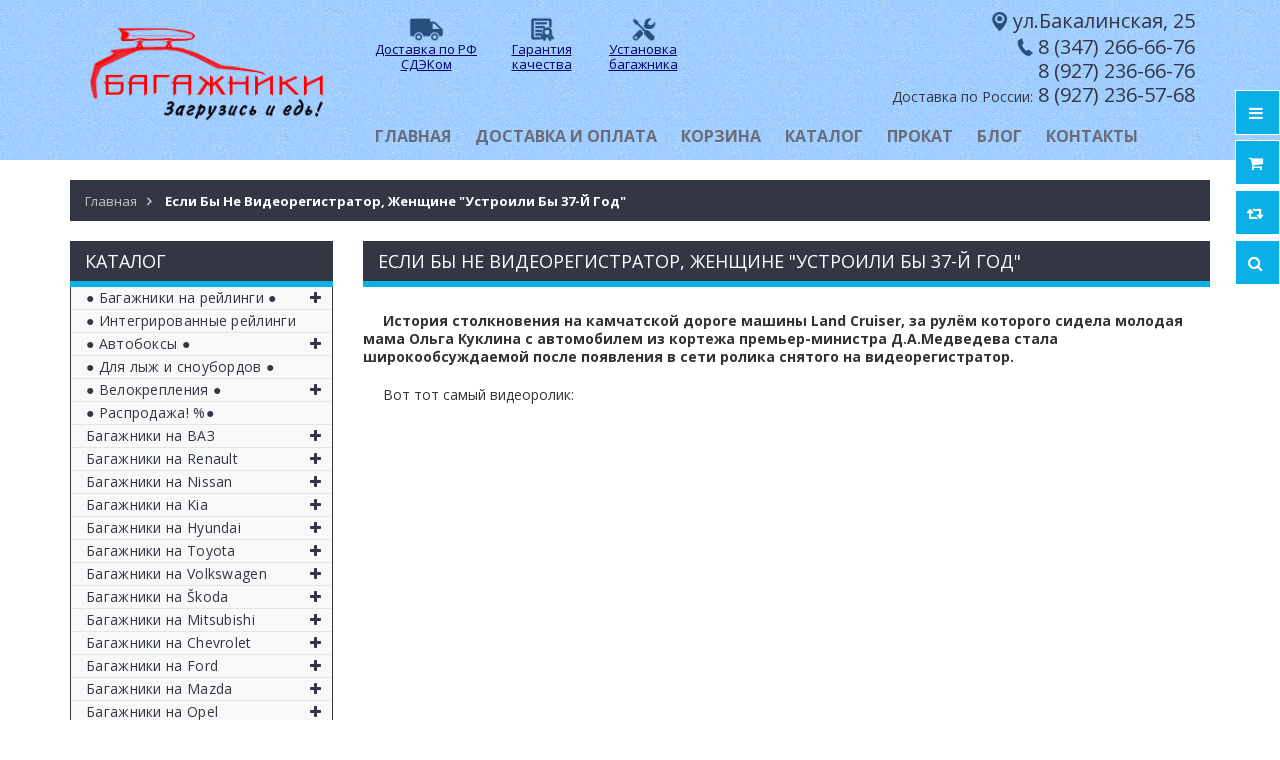

--- FILE ---
content_type: text/html; charset=utf-8
request_url: https://ufa-bagazhniki.ru/page/esli-by-ne-videoregistrator-ustroili-by-37-j-god
body_size: 38275
content:
<!DOCTYPE html PUBLIC "-//W3C//DTD XHTML 1.0 Strict//EN" "http://www.w3.org/TR/xhtml1/DTD/xhtml1-strict.dtd">
<html xmlns="http://www.w3.org/1999/xhtml" xml:lang="ru" lang="ru">
<head> 
  <title>Если бы не видеорегистратор, женщине &quot;устроили бы 37-й год&quot;</title> 
  <meta name="description" content="Если бы не видеорегистратор, женщине &quot;устроили бы 37-й год&quot;" /> 
  <meta name="keywords" content="Если бы не видеорегистратор, женщине &quot;устроили бы 37-й год&quot;" />
  <meta http-equiv="X-UA-Compatible" content="IE=11" />
  <meta http-equiv="Content-Type" content="text/html; charset=utf-8" /> 
  <meta http-equiv="Content-Language" content="ru" />
  <meta name="viewport" content="width=device-width, initial-scale=1.0" />
  <meta name="format-detection" content="telephone=no">
  <meta name="yandex-verification" content="5880ea811e2d7454" />
  <link rel="icon" href="/design/favicon.ico?design=sport&lc=1491822129" type="image/x-icon" /> 
  <link rel="shortcut icon" href="/design/favicon.ico?design=sport&lc=1491822129" type="image/x-icon" /> 
  
  
  
  
    
  
  <link href="https://fonts.googleapis.com/css?family=Open+Sans:300,400,600,700,800" rel="stylesheet" type="text/css">
  
  <link rel="stylesheet" type="text/css" href="/design/magnific-popup.css?design=sport&lc=1608442412">
  <link rel="stylesheet" type="text/css" href="/design//forall/css/fancybox/2.1.4/jquery.fancybox.css">
  <link rel="stylesheet" type="text/css" href="/design//forall/css/jquery-ui/jquery.ui.all.min.css">
  <link rel="stylesheet" type="text/css" href="/design/font-awesome.css?design=sport">
  <link rel="stylesheet" type="text/css" href="/design/main.css?design=sport&lc=1608442412">
  
  <script type="text/javascript">var zoomloaderPath = '/design/loader.gif?design=sport';</script>
  <script type="text/javascript" src="/design/forall.js?design=sport&lc=1608442412"></script>
  <script type="text/javascript" src="/design//forall/css/fancybox/2.1.5/jquery.fancybox.js"></script>
  <script type="text/javascript" src="/design/main.js?design=sport&lc=1608442412"></script>
  
    
  
    
    
</head>
<body>
  <div class="wrapper">
    
    <noscript>
      <div class="noscript"> 
        <div class="noscript-inner"> 
          <h4><strong>Мы заметили, что у Вас выключен JavaScript.</strong></h4>
          <h5>Необходимо включить его для корректной работы сайта.</h5>
        </div> 
      </div> 
    </noscript>
    
    
    <div id="header-top"></div>
    <div id="header">
      <div class="container">
        <div class="row">
          <div class="col-md-3 col-xs-12">
            <div id="logo">
              <a href="https://ufa-bagazhniki.ru/" title="ufa-bagazhniki.ru (Уфа-багажники.ру)"><img src="/design/podlogo4.png?design=sport&lc=1522304258" alt="ufa-bagazhniki.ru (Уфа-багажники.ру)"></a>
            </div>
          </div>
          <div class="col-md-9 col-xs-12">
           
           <div class="rus">
         <table width="320px"><tr align="center">
          <td width="135px"><a href="https://ufa-bagazhniki.ru/page/%D0%94%D0%BE%D1%81%D1%82%D0%B0%D0%B2%D0%BA%D0%B0"><img src="https://st.ufa-bagazhniki.ru/9/2377/411/dostavka.png" width="35px"><p class="style43">Доставка по РФ СДЭКом</p></a></td>
          <td width="135px"><a href="https://ufa-bagazhniki.ru/page/%D0%93%D0%B0%D1%80%D0%B0%D0%BD%D1%82%D0%B8%D1%8F-%D0%BD%D0%B0-%D0%B1%D0%B0%D0%B3%D0%B0%D0%B6%D0%BD%D1%8B%D0%B5-%D1%81%D0%B8%D1%81%D1%82%D0%B5%D0%BC%D1%8B"><img src="https://st.ufa-bagazhniki.ru/12/2377/075/garant2.png" width="35px"><p class="style43">Гарантия качества</p></a></td>
          <td width="90px"><a href="https://ufa-bagazhniki.ru/page/%D0%A3%D1%81%D1%82%D0%B0%D0%BD%D0%BE%D0%B2%D0%BA%D0%B0-%D0%B1%D0%B0%D0%B3%D0%B0%D0%B6%D0%BD%D0%B8%D0%BA%D0%BE%D0%B2-%D0%B1%D0%BE%D0%BA%D1%81%D0%BE%D0%B2-%D0%B2%D0%B5%D0%BB%D0%BE%D0%BA%D1%80%D0%B5%D0%BF%D0%BB%D0%B5%D0%BD%D0%B8%D0%B9-%D0%BD%D0%B0-%D0%BA%D1%80%D1%8B%D1%88%D1%83"><img src="https://st.ufa-bagazhniki.ru/12/2364/509/montazh.png" width="35px"><p class="style43">Установка багажника</p></a></td>
          </tr>
        </table>
        
            
           </div>
                    <div class="style14"><img src="https://st.ufa-bagazhniki.ru/7/2366/324/magazin3.png" style="height:22px">ул.Бакалинская, 25 <span class="style3"></span><br>
                    <img src="https://st.ufa-bagazhniki.ru/9/2366/325/tele.png" style="height:21px"><a href="tel:+73472666676;">8 (347) 266-66-76</a><br><a href="tel:+79272366676;">8 (927) 236-66-76</a><br><a href="tel:+79272365768;"><span class="style3">Доставка по России:</span> 8 (927) 236-57-68</a></div>
            <div id="custommenu">
              
              
                            
              <ul class="menunav" itemscope itemtype="https://schema.org/SiteNavigationElement">
                                                                            <li><a href="https://ufa-bagazhniki.ru/"  title="Багажники на крышу автомобиля (Атлант / Lux / Евродеталь / ED / Turtle ) | Автобоксы  | Крепления для перевозки велосипедов - магазин &quot;Уфа-Багажники&quot;" itemprop="url">Главная</a></li>
                                          <li><a href="https://ufa-bagazhniki.ru/page/Доставка"  title="Доставка и оплата" itemprop="url">Доставка и оплата</a></li>
                                          <li><a href="https://ufa-bagazhniki.ru/cart"  title="Ваша корзина" itemprop="url">Корзина</a></li>
                                          <li><a href="https://ufa-bagazhniki.ru/catalog"  title="Полный список товаров на сайте" itemprop="url">Каталог</a></li>
                                          <li><a href="https://ufa-bagazhniki.ru/page/Аренда-багажников"  title="Аренда багажников" itemprop="url">Прокат</a></li>
                                          <li><a href="https://ufa-bagazhniki.ru/page/Блог"  title="Блог" itemprop="url">Блог</a></li>
                                          <li><a href="https://ufa-bagazhniki.ru/feedback"  title="Связь с администрацией магазина" itemprop="url">Контакты</a></li>
                                                                    </ul>
              
                          </div>
            <div id="mommenu" class="menu-collapse">
              <span class="btn btn-navbar menusidebar collapsed" data-toggle="collapse" data-target="#menu_collapse">
                <i class="fa fa-bars"></i>
              </span>
              <span class="menu_catalog">Каталог</span>
              <div class="menu_collapse_wrap">
                <div id="menu_collapse" class="mainnav collapse">
                  <ul>
                                                                                      <a href="https://ufa-bagazhniki.ru/catalog/Багажники-на-рейлинги" class="title-lv0 "><span class="open-menu "></span>● Багажники на рейлинги ●</a>
                                                                                        <ul class="sub">                          <a href="https://ufa-bagazhniki.ru/catalog/C-прямоугольными-дугами-от-1350-р" class="title-lv1 ">C прямоугольными дугами</a>
                        </li>                                                                                          <a href="https://ufa-bagazhniki.ru/catalog/С-аэродинамическими-дугами-от-2890-р" class="title-lv1 ">С аэродинамическими дугами</a>
                        </li>                                                                                          <a href="https://ufa-bagazhniki.ru/catalog/С-крыловидными-дугами-от-3650-р" class="title-lv1 ">С крыловидными дугами</a>
                        </li>                      </ul> </li>                                                                    <a href="https://ufa-bagazhniki.ru/catalog/На-интегрированные-рейлинги" class="title-lv0 ">● Интегрированные рейлинги</a>
                        </li>                                                                                          <a href="https://ufa-bagazhniki.ru/catalog/Автобоксы" class="title-lv0 "><span class="open-menu "></span>● Автобоксы ●</a>
                                                                                        <ul class="sub">                          <a href="https://ufa-bagazhniki.ru/catalog/Боксы-250-390-литров" class="title-lv1 ">Боксы 250-410 литров</a>
                        </li>                                                                                          <a href="https://ufa-bagazhniki.ru/catalog/Боксы-400-480-литров" class="title-lv1 ">Боксы 420-480 литров</a>
                        </li>                                                                                          <a href="https://ufa-bagazhniki.ru/catalog/Боксы-490-600-литров" class="title-lv1 ">Боксы 490-600 литров</a>
                        </li>                      </ul> </li>                                                                    <a href="https://ufa-bagazhniki.ru/catalog/Лыжные-крепления" class="title-lv0 ">● Для лыж и сноубордов ●</a>
                        </li>                                                                                          <a href="https://ufa-bagazhniki.ru/catalog/Велокрепления" class="title-lv0 "><span class="open-menu "></span>● Велокрепления ●</a>
                                                                                        <ul class="sub">                          <a href="https://ufa-bagazhniki.ru/catalog/На-крышу" class="title-lv1 ">На крышу</a>
                        </li>                      </ul> </li>                                                                    <a href="https://ufa-bagazhniki.ru/catalog/Распродажа" class="title-lv0 ">● Распродажа! %●</a>
                        </li>                                                                                          <a href="https://ufa-bagazhniki.ru/catalog/Багажники-на-ВАЗ" class="title-lv0 "><span class="open-menu "></span>Багажники на ВАЗ</a>
                                                                                        <ul class="sub">                          <a href="https://ufa-bagazhniki.ru/catalog/Лада-Гранта" class="title-lv1 "><span class="open-menu "></span>Лада Гранта</a>
                                                                                        <ul class="sub">                          <a href="https://ufa-bagazhniki.ru/catalog/Лада-Гранта-седан-лифтбек-хэтчбэк-гладкая-крыша" class="title-lv2 ">Лада Гранта седан/лифтбек/хэтчбек, гладкая крыша</a>
                        </li>                                                                                          <a href="https://ufa-bagazhniki.ru/catalog/Лада-Гранта-универсал-с-рейлингами" class="title-lv2 ">Лада Гранта универсал, с рейлингами</a>
                        </li>                      </ul> </li>                                                                    <a href="https://ufa-bagazhniki.ru/catalog/Лада-Веста" class="title-lv1 "><span class="open-menu "></span>Лада Веста</a>
                                                                                        <ul class="sub">                          <a href="https://ufa-bagazhniki.ru/catalog/Лада-Веста-седан" class="title-lv2 ">Лада Веста седан</a>
                        </li>                                                                                          <a href="https://ufa-bagazhniki.ru/catalog/Лада-Веста-sw-универсал" class="title-lv2 ">Лада Веста SW / SW Cross</a>
                        </li>                      </ul> </li>                                                                    <a href="https://ufa-bagazhniki.ru/catalog/Лада-Искра" class="title-lv1 ">Лада Искра</a>
                        </li>                                                                                          <a href="https://ufa-bagazhniki.ru/catalog/Lada-Largus" class="title-lv1 "><span class="open-menu "></span>Лада Ларгус</a>
                                                                                        <ul class="sub">                          <a href="https://ufa-bagazhniki.ru/catalog/Лада-Ларгус-с-рейлингами" class="title-lv2 ">Лада Ларгус с рейлингами</a>
                        </li>                                                                                          <a href="https://ufa-bagazhniki.ru/catalog/Лада-Ларгус-без-рейлингов" class="title-lv2 ">Лада Ларгус, без рейлингов</a>
                        </li>                      </ul> </li>                                                                    <a href="https://ufa-bagazhniki.ru/catalog/Нива-Тревел" class="title-lv1 "><span class="open-menu "></span>Niva Travel</a>
                                                                                        <ul class="sub">                          <a href="https://ufa-bagazhniki.ru/catalog/Niva-Travel-с-рейлингами" class="title-lv2 ">Niva Travel с рейлингами</a>
                        </li>                                                                                          <a href="https://ufa-bagazhniki.ru/catalog/Niva-Travel-без-рейлингов" class="title-lv2 ">Niva Travel без рейлингов</a>
                        </li>                      </ul> </li>                                                                    <a href="https://ufa-bagazhniki.ru/catalog/ВАЗ-2121-2131-Нива" class="title-lv1 ">Niva Legend / Niva Urban /ВАЗ 2121, 2131 (Нива)</a>
                        </li>                                                                                          <a href="https://ufa-bagazhniki.ru/catalog/Багажники-на-Ладу-Калину" class="title-lv1 "><span class="open-menu "></span>Лада Калина</a>
                                                                                        <ul class="sub">                          <a href="https://ufa-bagazhniki.ru/catalog/Лада-Калина-гладкая-крыша" class="title-lv2 ">Лада Калина, гладкая крыша</a>
                        </li>                                                                                          <a href="https://ufa-bagazhniki.ru/catalog/Лада-Калина-с-рейлингами" class="title-lv2 ">Лада Калина, с рейлингами</a>
                        </li>                      </ul> </li>                                                                    <a href="https://ufa-bagazhniki.ru/catalog/Багажники-на-Ладу-Приору" class="title-lv1 "><span class="open-menu "></span>Лада Приора</a>
                                                                                        <ul class="sub">                          <a href="https://ufa-bagazhniki.ru/catalog/Лада-Приора-седан-хэтчбек" class="title-lv2 ">Лада Приора, седан/хэтчбек</a>
                        </li>                                                                                          <a href="https://ufa-bagazhniki.ru/catalog/Лада-Приора-универсал" class="title-lv2 ">Лада Приора, универсал</a>
                        </li>                      </ul> </li>                                                                    <a href="https://ufa-bagazhniki.ru/catalog/Lada-XRAY" class="title-lv1 "><span class="open-menu "></span>Lada XRAY</a>
                                                                                        <ul class="sub">                          <a href="https://ufa-bagazhniki.ru/catalog/Lada-XRAY-гладкая-крыша" class="title-lv2 ">Lada XRAY, гладкая крыша</a>
                        </li>                                                                                          <a href="https://ufa-bagazhniki.ru/catalog/Lada-XRAY-Cross-интегрированный-рейлинг" class="title-lv2 ">Lada XRAY Cross, интегрированный рейлинг</a>
                        </li>                      </ul> </li>                                                                    <a href="https://ufa-bagazhniki.ru/catalog/Багажники-на-крышу-на-ВАЗ-2110-2112" class="title-lv1 ">ВАЗ 2110, 2112</a>
                        </li>                                                                                          <a href="https://ufa-bagazhniki.ru/catalog/ВАЗ-2113-2114-2115" class="title-lv1 ">ВАЗ 2113, 2114, 2115</a>
                        </li>                                                                                          <a href="https://ufa-bagazhniki.ru/catalog/Багажники-на-ВАЗ-2101-2107" class="title-lv1 ">ВАЗ 2101-2107</a>
                        </li>                                                                                          <a href="https://ufa-bagazhniki.ru/catalog/Багажники-на-ВАЗ-2108-2109-21099" class="title-lv1 ">ВАЗ 2108-21099</a>
                        </li>                                                                                          <a href="https://ufa-bagazhniki.ru/catalog/Chevrolet-NIVA" class="title-lv1 "><span class="open-menu "></span>Chevrolet NIVA</a>
                                                                                        <ul class="sub">                          <a href="https://ufa-bagazhniki.ru/catalog/Chevrolet-NIVA-с-рейлингами" class="title-lv2 ">Chevrolet NIVA с рейлингами</a>
                        </li>                                                                                          <a href="https://ufa-bagazhniki.ru/catalog/Chevrolet-NIVA-без-рейлингов" class="title-lv2 ">Chevrolet NIVA без рейлингов</a>
                        </li>                      </ul> </li>                                                                    <a href="https://ufa-bagazhniki.ru/catalog/ВАЗ-2111-универсал" class="title-lv1 ">ВАЗ 2111 (универсал)</a>
                        </li>                      </ul> </li>                                                                    <a href="https://ufa-bagazhniki.ru/catalog/Багажники-на-Renault" class="title-lv0 "><span class="open-menu "></span>Багажники на Renault</a>
                                                                                        <ul class="sub">                          <a href="https://ufa-bagazhniki.ru/catalog/Renault-Logan" class="title-lv1 ">Renault Logan</a>
                        </li>                                                                                          <a href="https://ufa-bagazhniki.ru/catalog/Renault-Sandero" class="title-lv1 "><span class="open-menu "></span>Renault Sandero</a>
                                                                                        <ul class="sub">                          <a href="https://ufa-bagazhniki.ru/catalog/Renault-Sandero-гладкая-крыша" class="title-lv2 ">Renault Sandero, гладкая крыша</a>
                        </li>                                                                                          <a href="https://ufa-bagazhniki.ru/catalog/Renault-Sandero-Renault-Sandero-Stepway-с-рейлингами" class="title-lv2 ">Renault Sandero / Renault Sandero Stepway с рейлингами</a>
                        </li>                      </ul> </li>                                                                    <a href="https://ufa-bagazhniki.ru/catalog/Renault-Fluence" class="title-lv1 ">Renault Fluence</a>
                        </li>                                                                                          <a href="https://ufa-bagazhniki.ru/catalog/Renault-Duster" class="title-lv1 "><span class="open-menu "></span>Renault Duster</a>
                                                                                        <ul class="sub">                          <a href="https://ufa-bagazhniki.ru/catalog/Renault-Duster-3" class="title-lv2 ">Renault Duster 2021-...</a>
                        </li>                                                                                          <a href="https://ufa-bagazhniki.ru/catalog/Renault-Duster-II-2015-рейлинги" class="title-lv2 ">Renault Duster (рестайлинг) 2015-2020, рейлинги</a>
                        </li>                                                                                          <a href="https://ufa-bagazhniki.ru/catalog/Renault-Duster-2011-рейлинги" class="title-lv2 ">Renault Duster 2011-15, с рейлингами</a>
                        </li>                      </ul> </li>                                                                    <a href="https://ufa-bagazhniki.ru/catalog/Renault-Megane" class="title-lv1 "><span class="open-menu "></span>Renault Megane</a>
                                                                                        <ul class="sub">                          <a href="https://ufa-bagazhniki.ru/catalog/Renault-Megane-3" class="title-lv2 ">Renault Megane 3</a>
                        </li>                                                                                          <a href="https://ufa-bagazhniki.ru/catalog/Renault-Megane-2" class="title-lv2 ">Renault Megane 2</a>
                        </li>                                                                                          <a href="https://ufa-bagazhniki.ru/catalog/Renault-Megane-6" class="title-lv2 ">Renault Megane 1</a>
                        </li>                      </ul> </li>                                                                    <a href="https://ufa-bagazhniki.ru/catalog/Renault-Kaptur" class="title-lv1 ">Renault Kaptur</a>
                        </li>                                                                                          <a href="https://ufa-bagazhniki.ru/catalog/Renault-Arcana" class="title-lv1 ">Renault Arkana</a>
                        </li>                                                                                          <a href="https://ufa-bagazhniki.ru/catalog/Renault-Koleos" class="title-lv1 "><span class="open-menu "></span>Renault Koleos</a>
                                                                                        <ul class="sub">                          <a href="https://ufa-bagazhniki.ru/catalog/Renault-Koleos-2008" class="title-lv2 ">Renault Koleos 2008-16, рейлинги</a>
                        </li>                                                                                          <a href="https://ufa-bagazhniki.ru/catalog/Renault-Koleos-2016-интегр-рейлинги" class="title-lv2 ">Renault Koleos 2016-..., интегр.рейлинги</a>
                        </li>                      </ul> </li>                                                                    <a href="https://ufa-bagazhniki.ru/catalog/Renault-Symbol" class="title-lv1 ">Renault Symbol</a>
                        </li>                                                                                          <a href="https://ufa-bagazhniki.ru/catalog/Renault-Scenic" class="title-lv1 "><span class="open-menu "></span>Renault Scenic</a>
                                                                                        <ul class="sub">                          <a href="https://ufa-bagazhniki.ru/catalog/Renault-Scenic-3" class="title-lv2 ">Renault Scenic 3</a>
                        </li>                                                                                          <a href="https://ufa-bagazhniki.ru/catalog/Renault-Scenic-2" class="title-lv2 ">Renault Scenic 2</a>
                        </li>                                                                                          <a href="https://ufa-bagazhniki.ru/catalog/Renault-Scenic-1" class="title-lv2 ">Renault Scenic 1</a>
                        </li>                      </ul> </li>                                                                    <a href="https://ufa-bagazhniki.ru/catalog/Renault-Kangoo" class="title-lv1 "><span class="open-menu "></span>Renault Kangoo</a>
                                                                                        <ul class="sub">                          <a href="https://ufa-bagazhniki.ru/catalog/Renault-Kangoo-1998-2008-штатные-места" class="title-lv2 ">Renault Kangoo 1998-2008, штатные места</a>
                        </li>                                                                                          <a href="https://ufa-bagazhniki.ru/catalog/Renault-Kangoo-2008-штатные-места" class="title-lv2 ">Renault Kangoo 2008-..., штатные места</a>
                        </li>                      </ul> </li></ul> </li>                                                                    <a href="https://ufa-bagazhniki.ru/catalog/Багажники-на-Nissan" class="title-lv0 "><span class="open-menu "></span>Багажники на Nissan</a>
                                                                                        <ul class="sub">                          <a href="https://ufa-bagazhniki.ru/catalog/Nissan-X-Trail" class="title-lv1 "><span class="open-menu "></span>Nissan X-Trail</a>
                                                                                        <ul class="sub">                          <a href="https://ufa-bagazhniki.ru/catalog/Nissan-X-Trail-T30-T31-без-фонарей" class="title-lv2 ">Nissan X-Trail T30/T31 (без фонарей)</a>
                        </li>                                                                                          <a href="https://ufa-bagazhniki.ru/catalog/Nissan-X-Trail-T32-2015-штатные-места" class="title-lv2 ">Nissan X-Trail T32, 2015-..., штатные места</a>
                        </li>                                                                                          <a href="https://ufa-bagazhniki.ru/catalog/Nissan-X-Trail-T32-2015-рейлинги" class="title-lv2 ">Nissan X-Trail T32, 2015-..., рейлинги</a>
                        </li>                                                                                          <a href="https://ufa-bagazhniki.ru/catalog/Nissan-X-Trail-T33" class="title-lv2 ">Nissan X-Trail T33</a>
                        </li>                      </ul> </li>                                                                    <a href="https://ufa-bagazhniki.ru/catalog/Nissan-Juke" class="title-lv1 ">Nissan Juke</a>
                        </li>                                                                                          <a href="https://ufa-bagazhniki.ru/catalog/Nissan-Qashqai" class="title-lv1 "><span class="open-menu "></span>Nissan Qashqai</a>
                                                                                        <ul class="sub">                          <a href="https://ufa-bagazhniki.ru/catalog/Nissan-Qashqai-2013" class="title-lv2 ">Nissan Qashqai 2013-...</a>
                        </li>                                                                                          <a href="https://ufa-bagazhniki.ru/catalog/Nissan-Qashqai-2013-с-рейлингами" class="title-lv2 ">Nissan Qashqai 2013-..., с рейлингами</a>
                        </li>                                                                                          <a href="https://ufa-bagazhniki.ru/catalog/Nissan-Qashqai-2007" class="title-lv2 ">Nissan Qashqai 2007-13</a>
                        </li>                                                                                          <a href="https://ufa-bagazhniki.ru/catalog/Nissan-Qashqai-2007-13-с-рейлингами" class="title-lv2 ">Nissan Qashqai 2007-13, с рейлингами</a>
                        </li>                      </ul> </li>                                                                    <a href="https://ufa-bagazhniki.ru/catalog/Nissan-Tiida" class="title-lv1 ">Nissan Tiida</a>
                        </li>                                                                                          <a href="https://ufa-bagazhniki.ru/catalog/Nissan-Note" class="title-lv1 "><span class="open-menu "></span>Nissan Note</a>
                                                                                        <ul class="sub">                          <a href="https://ufa-bagazhniki.ru/catalog/Nissan-Note-2004" class="title-lv2 ">Nissan Note 2004-2013</a>
                        </li>                                                                                          <a href="https://ufa-bagazhniki.ru/catalog/Nissan-Note-2012" class="title-lv2 ">Nissan Note 2012-2020</a>
                        </li>                      </ul> </li>                                                                    <a href="https://ufa-bagazhniki.ru/catalog/Nissan-Almera" class="title-lv1 "><span class="open-menu "></span>Nissan Almera</a>
                                                                                        <ul class="sub">                          <a href="https://ufa-bagazhniki.ru/catalog/Nissan-Almera-2012" class="title-lv2 ">Nissan Almera 2012-...</a>
                        </li>                                                                                          <a href="https://ufa-bagazhniki.ru/catalog/Nissan-Almera-Classic" class="title-lv2 ">Nissan Almera Classic</a>
                        </li>                                                                                          <a href="https://ufa-bagazhniki.ru/catalog/Nissan-Almera-N15-N16" class="title-lv2 ">Nissan Almera N15/N16</a>
                        </li>                      </ul> </li>                                                                    <a href="https://ufa-bagazhniki.ru/catalog/Nissan-Terrano" class="title-lv1 "><span class="open-menu "></span>Nissan Terrano</a>
                                                                                        <ul class="sub">                          <a href="https://ufa-bagazhniki.ru/catalog/Nissan-Terrano-2014-рейлинги" class="title-lv2 ">Nissan Terrano 2014-..., рейлинги</a>
                        </li>                                                                                          <a href="https://ufa-bagazhniki.ru/catalog/Nissan-Terrano-II-1993-без-рейлингов" class="title-lv2 ">Nissan Terrano II 1993-..., без рейлингов</a>
                        </li>                      </ul> </li>                                                                    <a href="https://ufa-bagazhniki.ru/catalog/Nissan-Murano" class="title-lv1 "><span class="open-menu "></span>Nissan Murano</a>
                                                                                        <ul class="sub">                          <a href="https://ufa-bagazhniki.ru/catalog/Nissan-Murano-Z52-2014-интегр-рейлинги" class="title-lv2 ">Nissan Murano Z52, 2014-..., интегр.рейлинги</a>
                        </li>                                                                                          <a href="https://ufa-bagazhniki.ru/catalog/Nissan-Murano-Z51-2007-14-рейлинги" class="title-lv2 ">Nissan Murano Z51, 2007-14, рейлинги</a>
                        </li>                                                                                          <a href="https://ufa-bagazhniki.ru/catalog/Nissan-Murano-Z50-2002-07-рейлинги" class="title-lv2 ">Nissan Murano Z50, 2002-07, рейлинги</a>
                        </li>                      </ul> </li>                                                                    <a href="https://ufa-bagazhniki.ru/catalog/Nissan-Teana" class="title-lv1 "><span class="open-menu "></span>Nissan Teana</a>
                                                                                        <ul class="sub">                          <a href="https://ufa-bagazhniki.ru/catalog/Nissan-Teana-L33" class="title-lv2 ">Nissan Teana L33 2014-...</a>
                        </li>                                                                                          <a href="https://ufa-bagazhniki.ru/catalog/Nissan-Teana-J32-2008" class="title-lv2 ">Nissan Teana J32 2008-14</a>
                        </li>                                                                                          <a href="https://ufa-bagazhniki.ru/catalog/Nissan-Teana-J31-2003" class="title-lv2 ">Nissan Teana J31 2003-08</a>
                        </li>                      </ul> </li>                                                                    <a href="https://ufa-bagazhniki.ru/catalog/Nissan-Pathfinder" class="title-lv1 "><span class="open-menu "></span>Nissan Pathfinder</a>
                                                                                        <ul class="sub">                          <a href="https://ufa-bagazhniki.ru/catalog/Nissan-Pathfinder-R51-2005-14-широкие-рейлинги" class="title-lv2 ">Nissan Pathfinder R51 2005-14, широкие рейлинги</a>
                        </li>                                                                                          <a href="https://ufa-bagazhniki.ru/catalog/Nissan-Pathfinder-R52-2014-рейлинги" class="title-lv2 ">Nissan Pathfinder R52, 2014-..., рейлинги</a>
                        </li>                      </ul> </li>                                                                    <a href="https://ufa-bagazhniki.ru/catalog/Nissan-Wingroad" class="title-lv1 "><span class="open-menu "></span>Nissan Wingroad</a>
                                                                                        <ul class="sub">                          <a href="https://ufa-bagazhniki.ru/catalog/Nissan-Wingroad-Y11-c-рельсами" class="title-lv2 ">Nissan Wingroad Y11, c &quot;рельсами&quot;</a>
                        </li>                                                                                          <a href="https://ufa-bagazhniki.ru/catalog/Nissan-Wingroad-Y12" class="title-lv2 ">Nissan Wingroad Y12</a>
                        </li>                      </ul> </li>                                                                    <a href="https://ufa-bagazhniki.ru/catalog/Nissan-Patrol" class="title-lv1 "><span class="open-menu "></span>Nissan Patrol</a>
                                                                                        <ul class="sub">                          <a href="https://ufa-bagazhniki.ru/catalog/Nissan-Patrol-2016-с-рейлингами" class="title-lv2 ">Nissan Patrol 2016-..., с рейлингами</a>
                        </li>                                                                                          <a href="https://ufa-bagazhniki.ru/catalog/Nissan-Patrol-1998-2010-с-водостоками" class="title-lv2 ">Nissan Patrol 1998-2010, с водостоками</a>
                        </li>                                                                                          <a href="https://ufa-bagazhniki.ru/catalog/Nissan-Patrol-1998-2010-с-рейлингами" class="title-lv2 ">Nissan Patrol 1998-2010, с рейлингами</a>
                        </li>                      </ul> </li>                                                                    <a href="https://ufa-bagazhniki.ru/catalog/Nissan-Primera" class="title-lv1 "><span class="open-menu "></span>Nissan Primera</a>
                                                                                        <ul class="sub">                          <a href="https://ufa-bagazhniki.ru/catalog/Nissan-Primera-P12-sedan-2002" class="title-lv2 ">Nissan Primera P12 sedan 2002-07</a>
                        </li>                                                                                          <a href="https://ufa-bagazhniki.ru/catalog/Nissan-Primera-P12-wagon-2002" class="title-lv2 ">Nissan Primera P12 wagon 2002-07</a>
                        </li>                                                                                          <a href="https://ufa-bagazhniki.ru/catalog/Nissan-Primera-P10-1990" class="title-lv2 ">Nissan Primera P10 1990-96</a>
                        </li>                      </ul> </li>                                                                    <a href="https://ufa-bagazhniki.ru/catalog/Nissan-Cube" class="title-lv1 ">Nissan Cube</a>
                        </li>                                                                                          <a href="https://ufa-bagazhniki.ru/catalog/Nissan-Maxima" class="title-lv1 ">Nissan Maxima</a>
                        </li>                                                                                          <a href="https://ufa-bagazhniki.ru/catalog/Nissan-AD" class="title-lv1 "><span class="open-menu "></span>Nissan AD</a>
                                                                                        <ul class="sub">                          <a href="https://ufa-bagazhniki.ru/catalog/Nissan-AD-Y11-1999" class="title-lv2 ">Nissan AD Y11 1999-2005</a>
                        </li>                                                                                          <a href="https://ufa-bagazhniki.ru/catalog/Nissan-AD-Y12-2005" class="title-lv2 ">Nissan AD Y12 2005-2018</a>
                        </li>                      </ul> </li>                                                                    <a href="https://ufa-bagazhniki.ru/catalog/Nissan-Tino" class="title-lv1 ">Nissan Tino</a>
                        </li>                                                                                          <a href="https://ufa-bagazhniki.ru/catalog/Nissan-Leaf" class="title-lv1 "><span class="open-menu "></span>Nissan Leaf</a>
                                                                                        <ul class="sub">                          <a href="https://ufa-bagazhniki.ru/catalog/Nissan-Leaf-1-2010" class="title-lv2 ">Nissan Leaf 1 (2010-2017)</a>
                        </li>                                                                                          <a href="https://ufa-bagazhniki.ru/catalog/Nissan-Leaf-2-2" class="title-lv2 ">Nissan Leaf 2 (2017-...)</a>
                        </li>                      </ul> </li>                                                                    <a href="https://ufa-bagazhniki.ru/catalog/Nissan-Elgrand" class="title-lv1 "><span class="open-menu "></span>Nissan Elgrand</a>
                                                                                        <ul class="sub">                          <a href="https://ufa-bagazhniki.ru/catalog/Nissan-Elgrand-E50-1990" class="title-lv2 ">Nissan Elgrand E50 (1997-2002)</a>
                        </li>                                                                                          <a href="https://ufa-bagazhniki.ru/catalog/Nissan-Elgrand-E51-2002" class="title-lv2 ">Nissan Elgrand E51 (2002-2010)</a>
                        </li>                                                                                          <a href="https://ufa-bagazhniki.ru/catalog/Nissan-Elgrand-E52" class="title-lv2 ">Nissan Elgrand E52 (2010-...)</a>
                        </li>                      </ul> </li></ul> </li>                                                                    <a href="https://ufa-bagazhniki.ru/catalog/Багажники-на-Kia" class="title-lv0 "><span class="open-menu "></span>Багажники на Kia</a>
                                                                                        <ul class="sub">                          <a href="https://ufa-bagazhniki.ru/catalog/Kia-Rio" class="title-lv1 "><span class="open-menu "></span>Kia Rio</a>
                                                                                        <ul class="sub">                          <a href="https://ufa-bagazhniki.ru/catalog/Kia-Rio-2017" class="title-lv2 ">Kia Rio 2017-..., sedan</a>
                        </li>                                                                                          <a href="https://ufa-bagazhniki.ru/catalog/Kia-Rio-X-Line-2017-hatchback-рейлинги" class="title-lv2 ">Kia Rio X / X-Line, hatchback, рейлинги</a>
                        </li>                                                                                          <a href="https://ufa-bagazhniki.ru/catalog/Kia-Rio-3" class="title-lv2 ">Kia Rio 2011-17</a>
                        </li>                                                                                          <a href="https://ufa-bagazhniki.ru/catalog/Kia-Rio-2005" class="title-lv2 ">Kia Rio 2005-11</a>
                        </li>                                                                                          <a href="https://ufa-bagazhniki.ru/catalog/Kia-Rio-2000" class="title-lv2 ">Kia Rio 2000-05</a>
                        </li>                      </ul> </li>                                                                    <a href="https://ufa-bagazhniki.ru/catalog/Kia-Sportage" class="title-lv1 "><span class="open-menu "></span>Kia Sportage</a>
                                                                                        <ul class="sub">                          <a href="https://ufa-bagazhniki.ru/catalog/Kia-Sportage-2016-без-рейлингов" class="title-lv2 ">Kia Sportage 2016-2022, без рейлингов</a>
                        </li>                                                                                          <a href="https://ufa-bagazhniki.ru/catalog/Kia-Sportage-2016-интегрир-рейлинг" class="title-lv2 ">Kia Sportage 2016-2022, интегрир. рейлинг</a>
                        </li>                                                                                          <a href="https://ufa-bagazhniki.ru/catalog/Kia-Sportage-2010-интегрир-рейлинг-2" class="title-lv2 ">Kia Sportage 2010-16, интегрир. рейлинг</a>
                        </li>                                                                                          <a href="https://ufa-bagazhniki.ru/catalog/Kia-Sportage-2004-10-рейлинги" class="title-lv2 ">Kia Sportage 2004-10, рейлинги</a>
                        </li>                      </ul> </li>                                                                    <a href="https://ufa-bagazhniki.ru/catalog/Kia-Ceed" class="title-lv1 "><span class="open-menu "></span>Kia Ceed</a>
                                                                                        <ul class="sub">                          <a href="https://ufa-bagazhniki.ru/catalog/Kia-Ceed-hatchback" class="title-lv2 ">Kia Ceed hatchback</a>
                        </li>                                                                                          <a href="https://ufa-bagazhniki.ru/catalog/Kia-Ceed-sw-universal-2018" class="title-lv2 ">Kia Ceed sw universal 2018-..., интегр.рейлинги</a>
                        </li>                                                                                          <a href="https://ufa-bagazhniki.ru/catalog/Kia-Ceed-sw-universal-2012-интегр-рейлинги-2" class="title-lv2 ">Kia Ceed sw universal 2012-18, интегр.рейлинги</a>
                        </li>                                                                                          <a href="https://ufa-bagazhniki.ru/catalog/Kia-Ceed-universal-2007-12-рейлинги" class="title-lv2 ">Kia Ceed universal 2007-12, рейлинги</a>
                        </li>                      </ul> </li>                                                                    <a href="https://ufa-bagazhniki.ru/catalog/Kia-Sorento" class="title-lv1 "><span class="open-menu "></span>Kia Sorento</a>
                                                                                        <ul class="sub">                          <a href="https://ufa-bagazhniki.ru/catalog/Kia-Sorento-2020" class="title-lv2 ">Kia Sorento 2020-...</a>
                        </li>                                                                                          <a href="https://ufa-bagazhniki.ru/catalog/Kia-Sorento-Prime-2016-интегр-рейлинг" class="title-lv2 ">Kia Sorento Prime, 2016-..., интегр.рейлинг</a>
                        </li>                                                                                          <a href="https://ufa-bagazhniki.ru/catalog/Kia-Sorento-XM-2009-рейлинги" class="title-lv2 ">Kia Sorento XM 2009-..., рейлинги</a>
                        </li>                                                                                          <a href="https://ufa-bagazhniki.ru/catalog/Kia-Sorento-BL-2002-09-рейлинги" class="title-lv2 ">Kia Sorento BL 2002-09, рейлинги</a>
                        </li>                                                                                          <a href="https://ufa-bagazhniki.ru/catalog/Kia-Sorento-BL-2002-09-без-рейлингов" class="title-lv2 ">Kia Sorento BL 2002-09, без рейлингов</a>
                        </li>                      </ul> </li>                                                                    <a href="https://ufa-bagazhniki.ru/catalog/Kia-Cerato" class="title-lv1 "><span class="open-menu "></span>Kia Cerato</a>
                                                                                        <ul class="sub">                          <a href="https://ufa-bagazhniki.ru/catalog/Kia-Cerato-BD" class="title-lv2 ">Kia Cerato BD 2018-...</a>
                        </li>                                                                                          <a href="https://ufa-bagazhniki.ru/catalog/Kia-Cerato-YD" class="title-lv2 ">Kia Cerato YD 2013-18</a>
                        </li>                                                                                          <a href="https://ufa-bagazhniki.ru/catalog/Kia-Cerato-TD-2009" class="title-lv2 ">Kia Cerato TD 2009-13</a>
                        </li>                                                                                          <a href="https://ufa-bagazhniki.ru/catalog/Kia-Cerato-LD-2004" class="title-lv2 ">Kia Cerato LD 2004-09</a>
                        </li>                      </ul> </li>                                                                    <a href="https://ufa-bagazhniki.ru/catalog/Kia-Optima" class="title-lv1 "><span class="open-menu "></span>Kia Optima</a>
                                                                                        <ul class="sub">                          <a href="https://ufa-bagazhniki.ru/catalog/Kia-Optima-2019-рестайлинг" class="title-lv2 ">Kia Optima 2019-... (рестайлинг)</a>
                        </li>                                                                                          <a href="https://ufa-bagazhniki.ru/catalog/Kia-Optima-JF" class="title-lv2 ">Kia Optima JF 2015-...</a>
                        </li>                                                                                          <a href="https://ufa-bagazhniki.ru/catalog/Kia-Optima-TF-2010" class="title-lv2 ">Kia Optima TF 2010-15</a>
                        </li>                      </ul> </li>                                                                    <a href="https://ufa-bagazhniki.ru/catalog/Kia-K5" class="title-lv1 ">Kia K5</a>
                        </li>                                                                                          <a href="https://ufa-bagazhniki.ru/catalog/Kia-Venga" class="title-lv1 ">Kia Venga</a>
                        </li>                                                                                          <a href="https://ufa-bagazhniki.ru/catalog/Kia-Soul" class="title-lv1 "><span class="open-menu "></span>Kia Soul</a>
                                                                                        <ul class="sub">                          <a href="https://ufa-bagazhniki.ru/catalog/Kia-Soul-2019-интегрированный-рейлинг" class="title-lv2 ">Kia Soul 2019-..., интегрированный рейлинг</a>
                        </li>                                                                                          <a href="https://ufa-bagazhniki.ru/catalog/Kia-Soul-2019-без-рейлингов" class="title-lv2 ">Kia Soul 2019-..., без рейлингов</a>
                        </li>                                                                                          <a href="https://ufa-bagazhniki.ru/catalog/Kia-Soul-без-рейлингов" class="title-lv2 ">Kia Soul 2009-19, без рейлингов</a>
                        </li>                                                                                          <a href="https://ufa-bagazhniki.ru/catalog/Kia-Soul-2014-интегр-рейлинги" class="title-lv2 ">Kia Soul 2014-..., интегр.рейлинги</a>
                        </li>                                                                                          <a href="https://ufa-bagazhniki.ru/catalog/Kia-Soul-2008-14-рейлинги" class="title-lv2 ">Kia Soul 2008-14, рейлинги</a>
                        </li>                      </ul> </li>                                                                    <a href="https://ufa-bagazhniki.ru/catalog/Kia-Picanto" class="title-lv1 "><span class="open-menu "></span>Kia Picanto</a>
                                                                                        <ul class="sub">                          <a href="https://ufa-bagazhniki.ru/catalog/Kia-Picanto-SA-2004" class="title-lv2 ">Kia Picanto SA 2004-11</a>
                        </li>                                                                                          <a href="https://ufa-bagazhniki.ru/catalog/Kia-Picanto-TA" class="title-lv2 ">Kia Picanto TA 2011-2017</a>
                        </li>                      </ul> </li>                                                                    <a href="https://ufa-bagazhniki.ru/catalog/Kia-Spectra" class="title-lv1 ">Kia Spectra</a>
                        </li>                                                                                          <a href="https://ufa-bagazhniki.ru/catalog/Kia-Mohave" class="title-lv1 ">Kia Mohave</a>
                        </li>                                                                                          <a href="https://ufa-bagazhniki.ru/catalog/Kia-Magentis" class="title-lv1 "><span class="open-menu "></span>Kia Magentis</a>
                                                                                        <ul class="sub">                          <a href="https://ufa-bagazhniki.ru/catalog/Kia-Magentis-2000" class="title-lv2 ">Kia Magentis 2000-05</a>
                        </li>                                                                                          <a href="https://ufa-bagazhniki.ru/catalog/Kia-Magentis-2005" class="title-lv2 ">Kia Magentis 2005-10</a>
                        </li>                      </ul> </li>                                                                    <a href="https://ufa-bagazhniki.ru/catalog/Kia-Seltos" class="title-lv1 "><span class="open-menu "></span>Kia Seltos</a>
                                                                                        <ul class="sub">                          <a href="https://ufa-bagazhniki.ru/catalog/Kia-Seltos-с-интегрированными-рейлингами" class="title-lv2 ">Kia Seltos (с интегрированными рейлингами)</a>
                        </li>                                                                                          <a href="https://ufa-bagazhniki.ru/catalog/Kia-Seltos-без-рейлингов" class="title-lv2 ">Kia Seltos (без рейлингов)</a>
                        </li>                      </ul> </li></ul> </li>                                                                    <a href="https://ufa-bagazhniki.ru/catalog/Багажники-на-Hyundai" class="title-lv0 "><span class="open-menu "></span>Багажники на Hyundai</a>
                                                                                        <ul class="sub">                          <a href="https://ufa-bagazhniki.ru/catalog/Hyundai-Solaris" class="title-lv1 "><span class="open-menu "></span>Hyundai Solaris</a>
                                                                                        <ul class="sub">                          <a href="https://ufa-bagazhniki.ru/catalog/Hyundai-Solaris-2017-sedan" class="title-lv2 ">Hyundai Solaris 2017-..., sedan</a>
                        </li>                                                                                          <a href="https://ufa-bagazhniki.ru/catalog/Hyundai-Solaris-sedan" class="title-lv2 ">Hyundai Solaris 2011-17, sedan</a>
                        </li>                                                                                          <a href="https://ufa-bagazhniki.ru/catalog/Hyundai-Solaris-hatchback" class="title-lv2 ">Hyundai Solaris 2011-17, hatchback</a>
                        </li>                      </ul> </li>                                                                    <a href="https://ufa-bagazhniki.ru/catalog/Hyundai-ix35" class="title-lv1 "><span class="open-menu "></span>Hyundai ix35</a>
                                                                                        <ul class="sub">                          <a href="https://ufa-bagazhniki.ru/catalog/Hyundai-ix35-с-интегр-рейлингами" class="title-lv2 ">Hyundai ix35 с интегр.рейлингами</a>
                        </li>                                                                                          <a href="https://ufa-bagazhniki.ru/catalog/Hyundai-ix35-с-гладкой-крышей" class="title-lv2 ">Hyundai ix35 с гладкой крышей</a>
                        </li>                      </ul> </li>                                                                    <a href="https://ufa-bagazhniki.ru/catalog/Hyundai-Elantra" class="title-lv1 "><span class="open-menu "></span>Hyundai Elantra</a>
                                                                                        <ul class="sub">                          <a href="https://ufa-bagazhniki.ru/catalog/Hyundai-Elantra-6-AD-рестайл" class="title-lv2 ">Hyundai Elantra 6 (AD, рестайл) 2018-...</a>
                        </li>                                                                                          <a href="https://ufa-bagazhniki.ru/catalog/Hyundai-Elantra-6-AD" class="title-lv2 ">Hyundai Elantra 6 (AD) 2015-...</a>
                        </li>                                                                                          <a href="https://ufa-bagazhniki.ru/catalog/Hyundai-Elantra-5-MD" class="title-lv2 ">Hyundai Elantra 5 (MD) 2010-2015</a>
                        </li>                                                                                          <a href="https://ufa-bagazhniki.ru/catalog/Hyundai-Elantra-4-HD-2006" class="title-lv2 ">Hyundai Elantra 4 (HD) 2006-10</a>
                        </li>                                                                                          <a href="https://ufa-bagazhniki.ru/catalog/Hyundai-Elantra-3-XD-2000" class="title-lv2 ">Hyundai Elantra 3 (XD) 2000-06</a>
                        </li>                      </ul> </li>                                                                    <a href="https://ufa-bagazhniki.ru/catalog/Hyundai-Tucson" class="title-lv1 "><span class="open-menu "></span>Hyundai Tucson</a>
                                                                                        <ul class="sub">                          <a href="https://ufa-bagazhniki.ru/catalog/Hyundai-Tucson-NX4-2021-интегр-рейлинг" class="title-lv2 ">Hyundai Tucson NX4, 2021-..., интегр.рейлинг</a>
                        </li>                                                                                          <a href="https://ufa-bagazhniki.ru/catalog/Hyundai-Tucson-TL-2015-интегр-рейлинги" class="title-lv2 ">Hyundai Tucson TL 2015-2021, интегр.рейлинги</a>
                        </li>                                                                                          <a href="https://ufa-bagazhniki.ru/catalog/Hyundai-Tucson-TL-2015-без-рейлингов" class="title-lv2 ">Hyundai Tucson TL 2015-2021, без рейлингов</a>
                        </li>                                                                                          <a href="https://ufa-bagazhniki.ru/catalog/Hyundai-Tucson-JM-2004-10-рейлинги" class="title-lv2 ">Hyundai Tucson JM 2004-10 рейлинги</a>
                        </li>                                                                                          <a href="https://ufa-bagazhniki.ru/catalog/Hyundai-Tucson-JM-2004-10-без-рейлингов" class="title-lv2 ">Hyundai Tucson JM 2004-10 без рейлингов</a>
                        </li>                      </ul> </li>                                                                    <a href="https://ufa-bagazhniki.ru/catalog/Hyundai-Santa-Fe" class="title-lv1 "><span class="open-menu "></span>Hyundai Santa Fe</a>
                                                                                        <ul class="sub">                          <a href="https://ufa-bagazhniki.ru/catalog/Hyundai-Santa-Fe-2018-интегрированный-рейлинг" class="title-lv2 ">Hyundai Santa Fe 2018-..., интегрированный рейлинг</a>
                        </li>                                                                                          <a href="https://ufa-bagazhniki.ru/catalog/Hyundai-Santa-Fe-2012-интегр-рейлинг" class="title-lv2 ">Hyundai Santa Fe 2012-..., интегр. рейлинг</a>
                        </li>                                                                                          <a href="https://ufa-bagazhniki.ru/catalog/Hyundai-Santa-Fe-2012-без-рейлингов" class="title-lv2 ">Hyundai Santa Fe 2012-..., без рейлингов</a>
                        </li>                                                                                          <a href="https://ufa-bagazhniki.ru/catalog/Hyundai-Santa-Fe-2007-рейлинги" class="title-lv2 ">Hyundai Santa Fe 2007-12, рейлинги</a>
                        </li>                                                                                          <a href="https://ufa-bagazhniki.ru/catalog/Hyundai-Santa-Fe-Classic-2001-11-рейлинги" class="title-lv2 ">Hyundai Santa Fe Classic (2001-11), рейлинги</a>
                        </li>                      </ul> </li>                                                                    <a href="https://ufa-bagazhniki.ru/catalog/Hyundai-Creta" class="title-lv1 "><span class="open-menu "></span>Hyundai Creta</a>
                                                                                        <ul class="sub">                          <a href="https://ufa-bagazhniki.ru/catalog/Hyundai-Creta-2016-без-рейлингов" class="title-lv2 ">Hyundai Creta 2016-2021 без рейлингов</a>
                        </li>                                                                                          <a href="https://ufa-bagazhniki.ru/catalog/Hyundai-Creta-2016-рейлинги" class="title-lv2 ">Hyundai Creta 2016-2021 рейлинги</a>
                        </li>                                                                                          <a href="https://ufa-bagazhniki.ru/catalog/Hyundai-Creta-2021-интегрированный-рейлинг" class="title-lv2 ">Hyundai Creta 2021-..., интегрированный рейлинг</a>
                        </li>                      </ul> </li>                                                                    <a href="https://ufa-bagazhniki.ru/catalog/Hyundai-Accent" class="title-lv1 ">Hyundai Accent</a>
                        </li>                                                                                          <a href="https://ufa-bagazhniki.ru/catalog/Hyundai-i30" class="title-lv1 ">Hyundai i30</a>
                        </li>                                                                                          <a href="https://ufa-bagazhniki.ru/catalog/Hyundai-i40" class="title-lv1 "><span class="open-menu "></span>Hyundai i40</a>
                                                                                        <ul class="sub">                          <a href="https://ufa-bagazhniki.ru/catalog/Hyundai-i40-2011" class="title-lv2 ">Hyundai i40 2011-2015</a>
                        </li>                                                                                          <a href="https://ufa-bagazhniki.ru/catalog/Hyundai-i40-2015" class="title-lv2 ">Hyundai i40 2015-...</a>
                        </li>                      </ul> </li>                                                                    <a href="https://ufa-bagazhniki.ru/catalog/Hyundai-Getz" class="title-lv1 ">Hyundai Getz</a>
                        </li>                                                                                          <a href="https://ufa-bagazhniki.ru/catalog/Hyundai-Sonata" class="title-lv1 "><span class="open-menu "></span>Hyundai Sonata</a>
                                                                                        <ul class="sub">                          <a href="https://ufa-bagazhniki.ru/catalog/Hyundai-Sonata-8" class="title-lv2 ">Hyundai Sonata 8 (DN8) 2019-...</a>
                        </li>                                                                                          <a href="https://ufa-bagazhniki.ru/catalog/Hyundai-Sonata-7-LF-2014" class="title-lv2 ">Hyundai Sonata 7 (LF) 2014-19</a>
                        </li>                                                                                          <a href="https://ufa-bagazhniki.ru/catalog/Hyundai-Sonata-5" class="title-lv2 ">Hyundai Sonata 5 (4/5, 1998-2012)</a>
                        </li>                                                                                          <a href="https://ufa-bagazhniki.ru/catalog/Hyundai-Sonata-NF" class="title-lv2 ">Hyundai Sonata NF</a>
                        </li>                                                                                          <a href="https://ufa-bagazhniki.ru/catalog/Hyundai-Sonata-3" class="title-lv2 ">Hyundai Sonata 3</a>
                        </li>                      </ul> </li>                                                                    <a href="https://ufa-bagazhniki.ru/catalog/Hyundai-Matrix" class="title-lv1 "><span class="open-menu "></span>Hyundai Matrix</a>
                                                                                        <ul class="sub">                          <a href="https://ufa-bagazhniki.ru/catalog/Hyundai-Matrix-без-рейлингов" class="title-lv2 ">Hyundai Matrix, без рейлингов</a>
                        </li>                                                                                          <a href="https://ufa-bagazhniki.ru/catalog/Hyundai-Matrix-с-рейлингами" class="title-lv2 ">Hyundai Matrix, с рейлингами</a>
                        </li>                      </ul> </li>                                                                    <a href="https://ufa-bagazhniki.ru/catalog/Hyundai-Verna" class="title-lv1 ">Hyundai Verna</a>
                        </li>                                                                                          <a href="https://ufa-bagazhniki.ru/catalog/Hyundai-Grand-Starex" class="title-lv1 ">Hyundai Grand Starex</a>
                        </li>                                                                                          <a href="https://ufa-bagazhniki.ru/catalog/Hyundai-ix55" class="title-lv1 ">Hyundai ix55</a>
                        </li>                                                                                          <a href="https://ufa-bagazhniki.ru/catalog/Hyundai-Staria" class="title-lv1 ">Hyundai Staria</a>
                        </li>                      </ul> </li>                                                                    <a href="https://ufa-bagazhniki.ru/catalog/Багажники-на-Toyota" class="title-lv0 "><span class="open-menu "></span>Багажники на Toyota</a>
                                                                                        <ul class="sub">                          <a href="https://ufa-bagazhniki.ru/catalog/Toyota-Corolla" class="title-lv1 "><span class="open-menu "></span>Toyota Corolla</a>
                                                                                        <ul class="sub">                          <a href="https://ufa-bagazhniki.ru/catalog/Toyota-Corolla-3" class="title-lv2 ">Toyota Corolla 2018-..., (E210)</a>
                        </li>                                                                                          <a href="https://ufa-bagazhniki.ru/catalog/Toyota-Corolla-2013" class="title-lv2 ">Toyota Corolla 2013-19</a>
                        </li>                                                                                          <a href="https://ufa-bagazhniki.ru/catalog/Toyota-Corolla-2006" class="title-lv2 ">Toyota Corolla 2006-13</a>
                        </li>                                                                                          <a href="https://ufa-bagazhniki.ru/catalog/Toyota-Corolla-2001" class="title-lv2 ">Toyota Corolla 2001-06</a>
                        </li>                                                                                          <a href="https://ufa-bagazhniki.ru/catalog/Toyota-Corolla-Fielder" class="title-lv2 ">Toyota Corolla Fielder</a>
                        </li>                      </ul> </li>                                                                    <a href="https://ufa-bagazhniki.ru/catalog/Toyota-RAV4-2" class="title-lv1 "><span class="open-menu "></span>Toyota RAV4</a>
                                                                                        <ul class="sub">                          <a href="https://ufa-bagazhniki.ru/catalog/Toyota-RAV4-2019-интегрированный-рейлинг" class="title-lv2 ">Toyota RAV4 2019-..., интегрированный рейлинг</a>
                        </li>                                                                                          <a href="https://ufa-bagazhniki.ru/catalog/Toyota-RAV4-2013-xa40" class="title-lv2 ">Toyota RAV4 2013-19</a>
                        </li>                                                                                          <a href="https://ufa-bagazhniki.ru/catalog/Toyota-RAV4-2013-рейлинги" class="title-lv2 ">Toyota RAV4 2013-19, с рейлингами</a>
                        </li>                                                                                          <a href="https://ufa-bagazhniki.ru/catalog/Toyota-RAV4-2006-xa30" class="title-lv2 ">Toyota RAV4 2006-2013</a>
                        </li>                                                                                          <a href="https://ufa-bagazhniki.ru/catalog/Toyota-RAV4-2006-2013-рейлинги" class="title-lv2 ">Toyota RAV4 2006-2013, с рейлингами</a>
                        </li>                                                                                          <a href="https://ufa-bagazhniki.ru/catalog/Toyota-RAV4-2000-2006-рейлинги" class="title-lv2 ">Toyota RAV4 2000-2006, с рейлингами</a>
                        </li>                                                                                          <a href="https://ufa-bagazhniki.ru/catalog/Toyota-RAV4-1994" class="title-lv2 ">Toyota RAV4 1994-2000</a>
                        </li>                      </ul> </li>                                                                    <a href="https://ufa-bagazhniki.ru/catalog/Toyota-Land-Cruiser" class="title-lv1 "><span class="open-menu "></span>Toyota Land Cruiser</a>
                                                                                        <ul class="sub">                          <a href="https://ufa-bagazhniki.ru/catalog/Toyota-Land-Cruiser-100-с-рейлингами" class="title-lv2 ">Toyota Land Cruiser 100, с рейлингами</a>
                        </li>                                                                                          <a href="https://ufa-bagazhniki.ru/catalog/Toyota-Land-Cruiser-200-с-рейлингами" class="title-lv2 ">Toyota Land Cruiser 200, с рейлингами</a>
                        </li>                                                                                          <a href="https://ufa-bagazhniki.ru/catalog/Toyota-Land-Cruiser-Prado-150-2009-с-рейлингами" class="title-lv2 ">Toyota Land Cruiser Prado 150, 2009-..., с рейлингами</a>
                        </li>                                                                                          <a href="https://ufa-bagazhniki.ru/catalog/Toyota-Land-Cruiser-Prado-120-с-рейлингами" class="title-lv2 ">Toyota Land Cruiser Prado 120, с рейлингами</a>
                        </li>                      </ul> </li>                                                                    <a href="https://ufa-bagazhniki.ru/catalog/Toyota-Camry" class="title-lv1 "><span class="open-menu "></span>Toyota Camry</a>
                                                                                        <ul class="sub">                          <a href="https://ufa-bagazhniki.ru/catalog/Toyota-Camry-XV70" class="title-lv2 ">Toyota Camry XV70 2017-...</a>
                        </li>                                                                                          <a href="https://ufa-bagazhniki.ru/catalog/Toyota-Camry-XV50" class="title-lv2 ">Toyota Camry XV50 2012-19</a>
                        </li>                                                                                          <a href="https://ufa-bagazhniki.ru/catalog/Toyota-Camry-XV40-2006-2" class="title-lv2 ">Toyota Camry XV40 2006-11</a>
                        </li>                                                                                          <a href="https://ufa-bagazhniki.ru/catalog/Toyota-Camry-XV30-2002" class="title-lv2 ">Toyota Camry XV30 2002-06</a>
                        </li>                      </ul> </li>                                                                    <a href="https://ufa-bagazhniki.ru/catalog/Toyota-Avensis" class="title-lv1 "><span class="open-menu "></span>Toyota Avensis</a>
                                                                                        <ul class="sub">                          <a href="https://ufa-bagazhniki.ru/catalog/Toyota-Avensis-T25" class="title-lv2 ">Toyota Avensis T25 2002-09, sedan</a>
                        </li>                                                                                          <a href="https://ufa-bagazhniki.ru/catalog/Toyota-Avensis-T27-2009-18-sedan" class="title-lv2 ">Toyota Avensis T27 2009-18 sedan</a>
                        </li>                      </ul> </li>                                                                    <a href="https://ufa-bagazhniki.ru/catalog/Toyota-Hilux" class="title-lv1 ">Toyota Hilux</a>
                        </li>                                                                                          <a href="https://ufa-bagazhniki.ru/catalog/Toyota-Highlander" class="title-lv1 "><span class="open-menu "></span>Toyota Highlander</a>
                                                                                        <ul class="sub">                          <a href="https://ufa-bagazhniki.ru/catalog/Toyota-Highlander-2014-штатные-места" class="title-lv2 ">Toyota Highlander 2014-2020, штатные места</a>
                        </li>                                                                                          <a href="https://ufa-bagazhniki.ru/catalog/Toyota-Highlander-2007-14-рейлинги" class="title-lv2 ">Toyota Highlander 2007-14, рейлинги</a>
                        </li>                      </ul> </li>                                                                    <a href="https://ufa-bagazhniki.ru/catalog/Toyota-Venza" class="title-lv1 ">Toyota Venza</a>
                        </li>                                                                                          <a href="https://ufa-bagazhniki.ru/catalog/Toyota-Fortuner" class="title-lv1 ">Toyota Fortuner</a>
                        </li>                                                                                          <a href="https://ufa-bagazhniki.ru/catalog/Toyota-C-HR" class="title-lv1 ">Toyota C-HR</a>
                        </li>                                                                                          <a href="https://ufa-bagazhniki.ru/catalog/Toyota-Prius" class="title-lv1 "><span class="open-menu "></span>Toyota Prius</a>
                                                                                        <ul class="sub">                          <a href="https://ufa-bagazhniki.ru/catalog/Toyota-Prius-XW20-2003" class="title-lv2 ">Toyota Prius XW20, 2003-2011</a>
                        </li>                                                                                          <a href="https://ufa-bagazhniki.ru/catalog/Toyota-Prius-XW30-2009" class="title-lv2 ">Toyota Prius XW30, 2009-2015</a>
                        </li>                                                                                          <a href="https://ufa-bagazhniki.ru/catalog/Toyota-Prius-XW50-2015" class="title-lv2 ">Toyota Prius XW50, 2015-2022</a>
                        </li>                                                                                          <a href="https://ufa-bagazhniki.ru/catalog/Toyota-Prius-Alpha-2011" class="title-lv2 ">Toyota Prius Alpha (2011-2021)</a>
                        </li>                      </ul> </li>                                                                    <a href="https://ufa-bagazhniki.ru/catalog/Toyota-Auris" class="title-lv1 "><span class="open-menu "></span>Toyota Auris</a>
                                                                                        <ul class="sub">                          <a href="https://ufa-bagazhniki.ru/catalog/Toyota-Auris-E180" class="title-lv2 ">Toyota Auris E180 2012-2018</a>
                        </li>                                                                                          <a href="https://ufa-bagazhniki.ru/catalog/Toyota-Auris-E150-2006" class="title-lv2 ">Toyota Auris E150 2006-12</a>
                        </li>                      </ul> </li>                                                                    <a href="https://ufa-bagazhniki.ru/catalog/Toyota-Verso" class="title-lv1 "><span class="open-menu "></span>Toyota Verso</a>
                                                                                        <ul class="sub">                          <a href="https://ufa-bagazhniki.ru/catalog/Toyota-Verso-без-рейлингов" class="title-lv2 ">Toyota Verso без рейлингов</a>
                        </li>                                                                                          <a href="https://ufa-bagazhniki.ru/catalog/Toyota-Verso-с-рейлингами" class="title-lv2 ">Toyota Verso с рейлингами</a>
                        </li>                      </ul> </li>                                                                    <a href="https://ufa-bagazhniki.ru/catalog/Toyota-Alphard" class="title-lv1 "><span class="open-menu "></span>Toyota Alphard</a>
                                                                                        <ul class="sub">                          <a href="https://ufa-bagazhniki.ru/catalog/Toyota-Alphard-2002" class="title-lv2 ">Toyota Alphard 2002-2008</a>
                        </li>                                                                                          <a href="https://ufa-bagazhniki.ru/catalog/Toyota-Alphard-2008" class="title-lv2 ">Toyota Alphard 2008-2014</a>
                        </li>                                                                                          <a href="https://ufa-bagazhniki.ru/catalog/Toyota-Alphard-3" class="title-lv2 ">Toyota Alphard 2015-...</a>
                        </li>                      </ul> </li>                                                                    <a href="https://ufa-bagazhniki.ru/catalog/Toyota-Wish" class="title-lv1 "><span class="open-menu "></span>Toyota Wish</a>
                                                                                        <ul class="sub">                          <a href="https://ufa-bagazhniki.ru/catalog/Toyota-Wish-AE20-2009" class="title-lv2 ">Toyota Wish AE20 2009-2017</a>
                        </li>                                                                                          <a href="https://ufa-bagazhniki.ru/catalog/Toyota-Wish-AE10-2003" class="title-lv2 ">Toyota Wish AE10 2003-2009</a>
                        </li>                      </ul> </li>                                                                    <a href="https://ufa-bagazhniki.ru/catalog/Toyota-Isis" class="title-lv1 ">Toyota Isis</a>
                        </li>                                                                                          <a href="https://ufa-bagazhniki.ru/catalog/Toyota-Estima" class="title-lv1 "><span class="open-menu "></span>Toyota Estima</a>
                                                                                        <ul class="sub">                          <a href="https://ufa-bagazhniki.ru/catalog/Toyota-Estima-2-2000" class="title-lv2 ">Toyota Estima 2 (2000-2005)</a>
                        </li>                                                                                          <a href="https://ufa-bagazhniki.ru/catalog/Toyota-Estima-3-2006" class="title-lv2 ">Toyota Estima 3 (2006-2019)</a>
                        </li>                      </ul> </li>                                                                    <a href="https://ufa-bagazhniki.ru/catalog/Toyota-Esquire" class="title-lv1 ">Toyota Esquire</a>
                        </li>                                                                                          <a href="https://ufa-bagazhniki.ru/catalog/Toyota-Voxy" class="title-lv1 "><span class="open-menu "></span>Toyota Voxy</a>
                                                                                        <ul class="sub">                          <a href="https://ufa-bagazhniki.ru/catalog/Toyota-Voxy-R80-2014" class="title-lv2 ">Toyota Voxy R80 (2014-2022)</a>
                        </li>                                                                                          <a href="https://ufa-bagazhniki.ru/catalog/Toyota-Voxy-3" class="title-lv2 ">Toyota Voxy R70 (2007-2013)</a>
                        </li>                      </ul> </li>                                                                    <a href="https://ufa-bagazhniki.ru/catalog/Toyota-Noah" class="title-lv1 ">Toyota Noah</a>
                        </li>                                                                                          <a href="https://ufa-bagazhniki.ru/catalog/Toyota-Ractis" class="title-lv1 "><span class="open-menu "></span>Toyota Ractis</a>
                                                                                        <ul class="sub">                          <a href="https://ufa-bagazhniki.ru/catalog/Toyota-Ractis-XP100-2005" class="title-lv2 ">Toyota Ractis (XP100), 2005-2010</a>
                        </li>                                                                                          <a href="https://ufa-bagazhniki.ru/catalog/Toyota-Ractis-2-XP120-2010" class="title-lv2 ">Toyota Ractis 2 (XP120), 2010-2016</a>
                        </li>                      </ul> </li>                                                                    <a href="https://ufa-bagazhniki.ru/catalog/Toyota-Vitz" class="title-lv1 "><span class="open-menu "></span>Toyota Vitz</a>
                                                                                        <ul class="sub">                          <a href="https://ufa-bagazhniki.ru/catalog/Toyota-Vitz-I-P10-1999" class="title-lv2 ">Toyota Vitz I (P10) 1999-2005</a>
                        </li>                      </ul> </li>                                                                    <a href="https://ufa-bagazhniki.ru/catalog/Toyota-Platz" class="title-lv1 ">Toyota Platz</a>
                        </li>                                                                                          <a href="https://ufa-bagazhniki.ru/catalog/Toyota-Yaris" class="title-lv1 ">Toyota Yaris</a>
                        </li>                                                                                          <a href="https://ufa-bagazhniki.ru/catalog/Toyota-FunCargo" class="title-lv1 ">Toyota FunCargo</a>
                        </li>                                                                                          <a href="https://ufa-bagazhniki.ru/catalog/Toyota-Raize" class="title-lv1 ">Toyota Raize</a>
                        </li>                                                                                          <a href="https://ufa-bagazhniki.ru/catalog/Toyota-Roomy" class="title-lv1 ">Toyota Roomy</a>
                        </li>                                                                                          <a href="https://ufa-bagazhniki.ru/catalog/Toyota-Tank" class="title-lv1 ">Toyota Tank</a>
                        </li>                                                                                          <a href="https://ufa-bagazhniki.ru/catalog/Toyota-Sienta" class="title-lv1 ">Toyota Sienta</a>
                        </li>                      </ul> </li>                                                                    <a href="https://ufa-bagazhniki.ru/catalog/Багажники-на-Volkswagen" class="title-lv0 "><span class="open-menu "></span>Багажники на Volkswagen</a>
                                                                                        <ul class="sub">                          <a href="https://ufa-bagazhniki.ru/catalog/Volkswagen-Polo" class="title-lv1 "><span class="open-menu "></span>Volkswagen Polo</a>
                                                                                        <ul class="sub">                          <a href="https://ufa-bagazhniki.ru/catalog/Volkswagen-Polo-3" class="title-lv2 ">Volkswagen Polo 2020-...</a>
                        </li>                                                                                          <a href="https://ufa-bagazhniki.ru/catalog/Volkswagen-Polo-sedan" class="title-lv2 ">Volkswagen Polo sedan 2010-20</a>
                        </li>                                                                                          <a href="https://ufa-bagazhniki.ru/catalog/Volkswagen-Polo-hatchback" class="title-lv2 ">Volkswagen Polo hatchback 2009-...</a>
                        </li>                                                                                          <a href="https://ufa-bagazhniki.ru/catalog/Volkswagen-Polo-2002" class="title-lv2 ">Volkswagen Polo 2002-09</a>
                        </li>                                                                                          <a href="https://ufa-bagazhniki.ru/catalog/Volkswagen-Polo-Classic" class="title-lv2 ">Volkswagen Polo Classic</a>
                        </li>                                                                                          <a href="https://ufa-bagazhniki.ru/catalog/Volkswagen-Polo-hatchback-1995-2001" class="title-lv2 ">Volkswagen Polo hatchback, 1995-2001, штатные места</a>
                        </li>                      </ul> </li>                                                                    <a href="https://ufa-bagazhniki.ru/catalog/Volkswagen-Jetta" class="title-lv1 "><span class="open-menu "></span>Volkswagen Jetta</a>
                                                                                        <ul class="sub">                          <a href="https://ufa-bagazhniki.ru/catalog/Volkswagen-Jetta-a7" class="title-lv2 ">Volkswagen Jetta A7 (2018-...)</a>
                        </li>                                                                                          <a href="https://ufa-bagazhniki.ru/catalog/Volkswagen-Jetta-A6" class="title-lv2 ">Volkswagen Jetta A6 2011-18</a>
                        </li>                                                                                          <a href="https://ufa-bagazhniki.ru/catalog/Volkswagen-Jetta-A5" class="title-lv2 ">Volkswagen Jetta A5 2005-2011</a>
                        </li>                      </ul> </li>                                                                    <a href="https://ufa-bagazhniki.ru/catalog/Volkswagen-Passat" class="title-lv1 "><span class="open-menu "></span>Volkswagen Passat</a>
                                                                                        <ul class="sub">                          <a href="https://ufa-bagazhniki.ru/catalog/Volkswagen-Passat-B8" class="title-lv2 ">Volkswagen Passat B8</a>
                        </li>                                                                                          <a href="https://ufa-bagazhniki.ru/catalog/Volkswagen-Passat-B7" class="title-lv2 ">Volkswagen Passat B7</a>
                        </li>                                                                                          <a href="https://ufa-bagazhniki.ru/catalog/Volkswagen-Passat-B6" class="title-lv2 ">Volkswagen Passat B6</a>
                        </li>                                                                                          <a href="https://ufa-bagazhniki.ru/catalog/Volkswagen-Passat-B5-5" class="title-lv2 ">Volkswagen Passat B5.5</a>
                        </li>                                                                                          <a href="https://ufa-bagazhniki.ru/catalog/Volkswagen-Passat-B5" class="title-lv2 ">Volkswagen Passat B5</a>
                        </li>                                                                                          <a href="https://ufa-bagazhniki.ru/catalog/Volkswagen-Passat-B4" class="title-lv2 ">Volkswagen Passat B4</a>
                        </li>                                                                                          <a href="https://ufa-bagazhniki.ru/catalog/Volkswagen-Passat-B3" class="title-lv2 ">Volkswagen Passat B3</a>
                        </li>                      </ul> </li>                                                                    <a href="https://ufa-bagazhniki.ru/catalog/Volkswagen-Golf" class="title-lv1 "><span class="open-menu "></span>Volkswagen Golf</a>
                                                                                        <ul class="sub">                          <a href="https://ufa-bagazhniki.ru/catalog/Volkswagen-Golf-7" class="title-lv2 ">Volkswagen Golf 7</a>
                        </li>                                                                                          <a href="https://ufa-bagazhniki.ru/catalog/Volkswagen-Golf-6" class="title-lv2 ">Volkswagen Golf 6</a>
                        </li>                                                                                          <a href="https://ufa-bagazhniki.ru/catalog/Volkswagen-Golf-5" class="title-lv2 ">Volkswagen Golf 5</a>
                        </li>                                                                                          <a href="https://ufa-bagazhniki.ru/catalog/Volkswagen-Golf-4" class="title-lv2 ">Volkswagen Golf 4</a>
                        </li>                                                                                          <a href="https://ufa-bagazhniki.ru/catalog/Volkswagen-Golf-3" class="title-lv2 ">Volkswagen Golf 3</a>
                        </li>                      </ul> </li>                                                                    <a href="https://ufa-bagazhniki.ru/catalog/Volkswagen-Golf-Plus" class="title-lv1 "><span class="open-menu "></span>Volkswagen Golf Plus</a>
                                                                                        <ul class="sub">                          <a href="https://ufa-bagazhniki.ru/catalog/Volkswagen-Golf-Plus-гладкая-крыша" class="title-lv2 ">Volkswagen Golf Plus, гладкая крыша</a>
                        </li>                                                                                          <a href="https://ufa-bagazhniki.ru/catalog/Volkswagen-Golf-Plus-с-рейлингами" class="title-lv2 ">Volkswagen Golf Plus, с рейлингами</a>
                        </li>                      </ul> </li>                                                                    <a href="https://ufa-bagazhniki.ru/catalog/Volkswagen-Caddy" class="title-lv1 ">Volkswagen Caddy</a>
                        </li>                                                                                          <a href="https://ufa-bagazhniki.ru/catalog/Volkswagen-Tiguan" class="title-lv1 "><span class="open-menu "></span>Volkswagen Tiguan</a>
                                                                                        <ul class="sub">                          <a href="https://ufa-bagazhniki.ru/catalog/Volkswagen-Tiguan-2007" class="title-lv2 ">Volkswagen Tiguan 2007-16, с рейлингами</a>
                        </li>                                                                                          <a href="https://ufa-bagazhniki.ru/catalog/Volkswagen-Tiguan-2016-с-рейлингами" class="title-lv2 ">Volkswagen Tiguan 2016-..., с рейлингами</a>
                        </li>                      </ul> </li>                                                                    <a href="https://ufa-bagazhniki.ru/catalog/Volkswagen-Touareg" class="title-lv1 "><span class="open-menu "></span>Volkswagen Touareg</a>
                                                                                        <ul class="sub">                          <a href="https://ufa-bagazhniki.ru/catalog/Volkswagen-Touareg-3" class="title-lv2 ">Volkswagen Touareg 3, 2018-..., с интегрир. рейлингами</a>
                        </li>                                                                                          <a href="https://ufa-bagazhniki.ru/catalog/Volkswagen-Touareg-2010-рейлинги" class="title-lv2 ">Volkswagen Touareg 2010-2018, рейлинги</a>
                        </li>                                                                                          <a href="https://ufa-bagazhniki.ru/catalog/Volkswagen-Touareg-2006-рейлинги" class="title-lv2 ">Volkswagen Touareg 2006-10, рейлинги</a>
                        </li>                      </ul> </li>                                                                    <a href="https://ufa-bagazhniki.ru/catalog/Volkswagen-Terramont" class="title-lv1 ">Volkswagen Terramont</a>
                        </li>                                                                                          <a href="https://ufa-bagazhniki.ru/catalog/Volkswagen-Amarok" class="title-lv1 ">Volkswagen Amarok</a>
                        </li>                                                                                          <a href="https://ufa-bagazhniki.ru/catalog/Volkswagen-Transporter" class="title-lv1 "><span class="open-menu "></span>Volkswagen Transporter</a>
                                                                                        <ul class="sub">                          <a href="https://ufa-bagazhniki.ru/catalog/Volkswagen-Transporter-T5-2003-штатные-места" class="title-lv2 ">VW T5, T6 (2003-...), штат.места</a>
                        </li>                                                                                          <a href="https://ufa-bagazhniki.ru/catalog/VW-T5-T6-2003-T-рельс" class="title-lv2 ">VW T5, T6 (2003-...), T-рельс</a>
                        </li>                                                                                          <a href="https://ufa-bagazhniki.ru/catalog/Volkswagen-Transporter-T4-1990" class="title-lv2 ">VW T4 (1990-2003)</a>
                        </li>                      </ul> </li>                                                                    <a href="https://ufa-bagazhniki.ru/catalog/Volkswagen-Bora" class="title-lv1 ">Volkswagen Bora</a>
                        </li>                                                                                          <a href="https://ufa-bagazhniki.ru/catalog/Volkswagen-Pointer" class="title-lv1 ">Volkswagen Pointer</a>
                        </li>                      </ul> </li>                                                                    <a href="https://ufa-bagazhniki.ru/catalog/Багажники-на-Skoda" class="title-lv0 "><span class="open-menu "></span>Багажники на Škoda</a>
                                                                                        <ul class="sub">                          <a href="https://ufa-bagazhniki.ru/catalog/Багажники-на-крышу-на-Skoda-Octavia" class="title-lv1 "><span class="open-menu "></span>Škoda Octavia</a>
                                                                                        <ul class="sub">                          <a href="https://ufa-bagazhniki.ru/catalog/Škoda-Octavia-A8" class="title-lv2 ">Škoda Octavia A8 2020-...</a>
                        </li>                                                                                          <a href="https://ufa-bagazhniki.ru/catalog/Škoda-Octavia-A7" class="title-lv2 ">Škoda Octavia A7 2013-2020</a>
                        </li>                                                                                          <a href="https://ufa-bagazhniki.ru/catalog/Škoda-Octavia-A7-universal-с-рейлингами" class="title-lv2 ">Škoda Octavia A7 universal, с рейлингами</a>
                        </li>                                                                                          <a href="https://ufa-bagazhniki.ru/catalog/Škoda-Octavia-A5-2004" class="title-lv2 ">Škoda Octavia A5 2004-2012</a>
                        </li>                                                                                          <a href="https://ufa-bagazhniki.ru/catalog/Škoda-Octavia-Tour-2" class="title-lv2 ">Škoda Octavia Tour</a>
                        </li>                      </ul> </li>                                                                    <a href="https://ufa-bagazhniki.ru/catalog/Škoda-Rapid-2" class="title-lv1 ">Škoda Rapid</a>
                        </li>                                                                                          <a href="https://ufa-bagazhniki.ru/catalog/Skoda-Yeti" class="title-lv1 ">Škoda Yeti</a>
                        </li>                                                                                          <a href="https://ufa-bagazhniki.ru/catalog/Skoda-Fabia" class="title-lv1 "><span class="open-menu "></span>Škoda Fabia</a>
                                                                                        <ul class="sub">                          <a href="https://ufa-bagazhniki.ru/catalog/Škoda-Fabia-2007-хэтчбек" class="title-lv2 ">Škoda Fabia 2007-..., хэтчбек</a>
                        </li>                                                                                          <a href="https://ufa-bagazhniki.ru/catalog/Škoda-Fabia-2007-универсал-без-рейлингов" class="title-lv2 ">Škoda Fabia 2007-..., универсал без рейлингов</a>
                        </li>                                                                                          <a href="https://ufa-bagazhniki.ru/catalog/Škoda-Fabia-2007-универсал-с-рейлингами" class="title-lv2 ">Škoda Fabia 2007-..., универсал с рейлингами</a>
                        </li>                                                                                          <a href="https://ufa-bagazhniki.ru/catalog/Škoda-Fabia-1999-2007-хэтчбек" class="title-lv2 ">Škoda Fabia 1999-2007, хэтчбек</a>
                        </li>                      </ul> </li>                                                                    <a href="https://ufa-bagazhniki.ru/catalog/Skoda-Superb" class="title-lv1 "><span class="open-menu "></span>Škoda Superb</a>
                                                                                        <ul class="sub">                          <a href="https://ufa-bagazhniki.ru/catalog/Škoda-Superb-B6-08" class="title-lv2 ">Škoda Superb B6 08-15</a>
                        </li>                                                                                          <a href="https://ufa-bagazhniki.ru/catalog/Škoda-Superb-B8" class="title-lv2 ">Škoda Superb B8 2015-...</a>
                        </li>                      </ul> </li>                                                                    <a href="https://ufa-bagazhniki.ru/catalog/Škoda-Kodiaq" class="title-lv1 ">Škoda Kodiaq</a>
                        </li>                                                                                          <a href="https://ufa-bagazhniki.ru/catalog/Škoda-Roomster" class="title-lv1 "><span class="open-menu "></span>Škoda Roomster</a>
                                                                                        <ul class="sub">                          <a href="https://ufa-bagazhniki.ru/catalog/Škoda-Roomster-с-рейлингами" class="title-lv2 ">Škoda Roomster 2006-10 с рейлингами</a>
                        </li>                                                                                          <a href="https://ufa-bagazhniki.ru/catalog/Škoda-Roomster-2010-15-с-рейлингами" class="title-lv2 ">Škoda Roomster 2010-15 с рейлингами</a>
                        </li>                                                                                          <a href="https://ufa-bagazhniki.ru/catalog/Škoda-Roomster-без-рейлингов" class="title-lv2 ">Škoda Roomster без рейлингов</a>
                        </li>                      </ul> </li>                                                                    <a href="https://ufa-bagazhniki.ru/catalog/Škoda-Karoq" class="title-lv1 "><span class="open-menu "></span>Škoda Karoq</a>
                                                                                        <ul class="sub">                          <a href="https://ufa-bagazhniki.ru/catalog/Škoda-Karoq-с-рейлингами" class="title-lv2 ">Škoda Karoq с рейлингами</a>
                        </li>                                                                                          <a href="https://ufa-bagazhniki.ru/catalog/Škoda-Karoq-гладкая-крыша" class="title-lv2 ">Škoda Karoq, гладкая крыша</a>
                        </li>                      </ul> </li></ul> </li>                                                                    <a href="https://ufa-bagazhniki.ru/catalog/Багажники-на-Mitsubishi" class="title-lv0 "><span class="open-menu "></span>Багажники на Mitsubishi</a>
                                                                                        <ul class="sub">                          <a href="https://ufa-bagazhniki.ru/catalog/Mitsubishi-Outlander" class="title-lv1 "><span class="open-menu "></span>Mitsubishi Outlander</a>
                                                                                        <ul class="sub">                          <a href="https://ufa-bagazhniki.ru/catalog/Mitsubishi-Outlander-2012-интегрир-рейлинги" class="title-lv2 ">Mitsubishi Outlander 3 2012-..., с интегрированными рейлингами</a>
                        </li>                                                                                          <a href="https://ufa-bagazhniki.ru/catalog/Mitsubishi-Outlander-2012-без-рейлингов" class="title-lv2 ">Mitsubishi Outlander 3 2012-..., без рейлингов</a>
                        </li>                                                                                          <a href="https://ufa-bagazhniki.ru/catalog/Mitsubishi-Outlander-XL-2007-2013-рейлинги" class="title-lv2 ">Mitsubishi Outlander XL 2007-2013, рейлинги</a>
                        </li>                                                                                          <a href="https://ufa-bagazhniki.ru/catalog/Mitsubishi-Outlander-2003-2006-рейлинги" class="title-lv2 ">Mitsubishi Outlander 2003-2006, рейлинги</a>
                        </li>                                                                                          <a href="https://ufa-bagazhniki.ru/catalog/Mitsubishi-Outlander-2003-06-штатные-места" class="title-lv2 ">Mitsubishi Outlander 2003-06, штатные места</a>
                        </li>                      </ul> </li>                                                                    <a href="https://ufa-bagazhniki.ru/catalog/Mitsubishi-L200" class="title-lv1 "><span class="open-menu "></span>Mitsubishi L200</a>
                                                                                        <ul class="sub">                          <a href="https://ufa-bagazhniki.ru/catalog/Mitsubishi-L200-2015" class="title-lv2 ">Mitsubishi L200 2015-...</a>
                        </li>                                                                                          <a href="https://ufa-bagazhniki.ru/catalog/Mitsubishi-L200-2007" class="title-lv2 ">Mitsubishi L200 2007-15</a>
                        </li>                                                                                          <a href="https://ufa-bagazhniki.ru/catalog/Mitsubishi-L200-2003-2006" class="title-lv2 ">Mitsubishi L200 2003-06</a>
                        </li>                      </ul> </li>                                                                    <a href="https://ufa-bagazhniki.ru/catalog/Mitsubishi-ASX" class="title-lv1 "><span class="open-menu "></span>Mitsubishi ASX</a>
                                                                                        <ul class="sub">                          <a href="https://ufa-bagazhniki.ru/catalog/Mitsubishi-ASX-2010-интегрированный-рейлинг" class="title-lv2 ">Mitsubishi ASX 2010-... интегрированный рейлинг</a>
                        </li>                                                                                          <a href="https://ufa-bagazhniki.ru/catalog/Mitsubishi-ASX-2010-гладкая-крыша" class="title-lv2 ">Mitsubishi ASX 2010-..., гладкая крыша</a>
                        </li>                                                                                          <a href="https://ufa-bagazhniki.ru/catalog/Mitsubishi-ASX-2010-2011-штатные-места" class="title-lv2 ">Mitsubishi ASX 2010-2011, штатные места (резьбовое отверстие)</a>
                        </li>                                                                                          <a href="https://ufa-bagazhniki.ru/catalog/Mitsubishi-ASX-2011-штатные-месте-в-виде-планки-под-зацеп" class="title-lv2 ">Mitsubishi ASX 2011-..., штатные места (планка под зацеп)</a>
                        </li>                      </ul> </li>                                                                    <a href="https://ufa-bagazhniki.ru/catalog/Mitsubishi-Lancer" class="title-lv1 "><span class="open-menu "></span>Mitsubishi Lancer</a>
                                                                                        <ul class="sub">                          <a href="https://ufa-bagazhniki.ru/catalog/Mitsubishi-Lancer-10" class="title-lv2 ">Mitsubishi Lancer 10, 2008-...</a>
                        </li>                                                                                          <a href="https://ufa-bagazhniki.ru/catalog/Mitsubishi-Lancer-9-2003-07-штатные-места" class="title-lv2 ">Mitsubishi Lancer 9, 2003-07, штатные места</a>
                        </li>                                                                                          <a href="https://ufa-bagazhniki.ru/catalog/Mitsubishi-Lancer-9-2003-гладкая-крыша" class="title-lv2 ">Mitsubishi Lancer 9, 2003-..., гладкая крыша</a>
                        </li>                                                                                          <a href="https://ufa-bagazhniki.ru/catalog/Mitsubishi-Lancer-7-1995" class="title-lv2 ">Mitsubishi Lancer 7, 1995-2000</a>
                        </li>                                                                                          <a href="https://ufa-bagazhniki.ru/catalog/Mitsubishi-Lancer-6-1991" class="title-lv2 ">Mitsubishi Lancer 6, 1991-2000</a>
                        </li>                      </ul> </li>                                                                    <a href="https://ufa-bagazhniki.ru/catalog/Mitsubishi-Pajero-Sport" class="title-lv1 "><span class="open-menu "></span>Mitsubishi Pajero / Pajero Sport</a>
                                                                                        <ul class="sub">                          <a href="https://ufa-bagazhniki.ru/catalog/Mitsubishi-Pajero-Sport-3" class="title-lv2 ">Mitsubishi Pajero Sport 2016-...</a>
                        </li>                                                                                          <a href="https://ufa-bagazhniki.ru/catalog/Mitsubishi-Pajero-Sport-2008-16-с-рейлингами" class="title-lv2 ">Mitsubishi Pajero Sport 2008-16, с рейлингами</a>
                        </li>                                                                                          <a href="https://ufa-bagazhniki.ru/catalog/Mitsubishi-Pajero-4" class="title-lv2 ">Mitsubishi Pajero 4 (2006-...), с рейлингами</a>
                        </li>                      </ul> </li>                                                                    <a href="https://ufa-bagazhniki.ru/catalog/Mitsubishi-Eclipse-Cross" class="title-lv1 ">Mitsubishi Eclipse Cross</a>
                        </li>                                                                                          <a href="https://ufa-bagazhniki.ru/catalog/Mitsubishi-Grandis" class="title-lv1 ">Mitsubishi Grandis</a>
                        </li>                                                                                          <a href="https://ufa-bagazhniki.ru/catalog/Mitsubishi-Colt" class="title-lv1 ">Mitsubishi Colt</a>
                        </li>                                                                                          <a href="https://ufa-bagazhniki.ru/catalog/Mitsubishi-Galant" class="title-lv1 "><span class="open-menu "></span>Mitsubishi Galant</a>
                                                                                        <ul class="sub">                          <a href="https://ufa-bagazhniki.ru/catalog/Mitsubishi-Galant-2003" class="title-lv2 ">Mitsubishi Galant 2003-2012</a>
                        </li>                                                                                          <a href="https://ufa-bagazhniki.ru/catalog/Mitsubishi-Galant-1996" class="title-lv2 ">Mitsubishi Galant 1996-2003</a>
                        </li>                      </ul> </li>                                                                    <a href="https://ufa-bagazhniki.ru/catalog/Mitsubishi-Delica-D-2" class="title-lv1 "><span class="open-menu "></span>Mitsubishi Delica D:2</a>
                                                                                        <ul class="sub">                          <a href="https://ufa-bagazhniki.ru/catalog/Mitsubishi-Delica-D-2-2015" class="title-lv2 ">Mitsubishi Delica D:2, 2015-2020</a>
                        </li>                      </ul> </li>                                                                    <a href="https://ufa-bagazhniki.ru/catalog/Mitsubishi-Delica-D-5" class="title-lv1 ">Mitsubishi Delica D:5</a>
                        </li>                      </ul> </li>                                                                    <a href="https://ufa-bagazhniki.ru/catalog/Багажники-на-Chevrolet" class="title-lv0 "><span class="open-menu "></span>Багажники на Chevrolet</a>
                                                                                        <ul class="sub">                          <a href="https://ufa-bagazhniki.ru/catalog/Chevrolet-Lacetti" class="title-lv1 "><span class="open-menu "></span>Chevrolet Lacetti</a>
                                                                                        <ul class="sub">                          <a href="https://ufa-bagazhniki.ru/catalog/Chevrolet-Lacetti-sedan-hatchback" class="title-lv2 ">Chevrolet Lacetti sedan/hatchback</a>
                        </li>                                                                                          <a href="https://ufa-bagazhniki.ru/catalog/Chevrolet-Lacetti-universal-с-рейлингами" class="title-lv2 ">Chevrolet Lacetti universal, с рейлингами</a>
                        </li>                                                                                          <a href="https://ufa-bagazhniki.ru/catalog/Chevrolet-Lacetti-wagon-без-рейлингов" class="title-lv2 ">Chevrolet Lacetti wagon, без рейлингов</a>
                        </li>                      </ul> </li>                                                                    <a href="https://ufa-bagazhniki.ru/catalog/Chevrolet-NIVA-2" class="title-lv1 ">Chevrolet Niva</a>
                        </li>                                                                                          <a href="https://ufa-bagazhniki.ru/catalog/Chevrolet-Cruze" class="title-lv1 ">Chevrolet Cruze</a>
                        </li>                                                                                          <a href="https://ufa-bagazhniki.ru/catalog/Chevrolet-Aveo" class="title-lv1 "><span class="open-menu "></span>Chevrolet Aveo</a>
                                                                                        <ul class="sub">                          <a href="https://ufa-bagazhniki.ru/catalog/Chevrolet-Aveo-2002-11-sedan-hatchback" class="title-lv2 ">Chevrolet Aveo 2002-11 sedan/hatchback</a>
                        </li>                                                                                          <a href="https://ufa-bagazhniki.ru/catalog/Chevrolet-Aveo-T300" class="title-lv2 ">Chevrolet Aveo T300 2011-...</a>
                        </li>                      </ul> </li>                                                                    <a href="https://ufa-bagazhniki.ru/catalog/Chevrolet-Lanos" class="title-lv1 ">Chevrolet Lanos</a>
                        </li>                                                                                          <a href="https://ufa-bagazhniki.ru/catalog/Chevrolet-Cobalt" class="title-lv1 ">Chevrolet Cobalt</a>
                        </li>                                                                                          <a href="https://ufa-bagazhniki.ru/catalog/Chevrolet-Orlando" class="title-lv1 ">Chevrolet Orlando</a>
                        </li>                                                                                          <a href="https://ufa-bagazhniki.ru/catalog/Chevrolet-TrailBlazer" class="title-lv1 ">Chevrolet TrailBlazer</a>
                        </li>                                                                                          <a href="https://ufa-bagazhniki.ru/catalog/Chevrolet-Captiva" class="title-lv1 ">Chevrolet Captiva</a>
                        </li>                                                                                          <a href="https://ufa-bagazhniki.ru/catalog/Chevrolet-Epica" class="title-lv1 ">Chevrolet Epica</a>
                        </li>                                                                                          <a href="https://ufa-bagazhniki.ru/catalog/Chevrolet-Spark" class="title-lv1 "><span class="open-menu "></span>Chevrolet Spark</a>
                                                                                        <ul class="sub">                          <a href="https://ufa-bagazhniki.ru/catalog/Chevrolet-Spark-2005" class="title-lv2 ">Chevrolet Spark 2005-11</a>
                        </li>                                                                                          <a href="https://ufa-bagazhniki.ru/catalog/Chevrolet-Spark-3" class="title-lv2 ">Chevrolet Spark 2011-..., гладкая крыша</a>
                        </li>                                                                                          <a href="https://ufa-bagazhniki.ru/catalog/Chevrolet-Spark-4" class="title-lv2 ">Chevrolet Spark 2011-..., с рейлингами</a>
                        </li>                      </ul> </li>                                                                    <a href="https://ufa-bagazhniki.ru/catalog/Chevrolet-Viva" class="title-lv1 ">Chevrolet Viva</a>
                        </li>                      </ul> </li>                                                                    <a href="https://ufa-bagazhniki.ru/catalog/Багажники-на-Ford" class="title-lv0 "><span class="open-menu "></span>Багажники на Ford</a>
                                                                                        <ul class="sub">                          <a href="https://ufa-bagazhniki.ru/catalog/Ford-Focus" class="title-lv1 "><span class="open-menu "></span>Ford Focus</a>
                                                                                        <ul class="sub">                          <a href="https://ufa-bagazhniki.ru/catalog/Ford-Focus-3" class="title-lv2 ">Ford Focus 3</a>
                        </li>                                                                                          <a href="https://ufa-bagazhniki.ru/catalog/Ford-Focus-3-sw-интегр-рейлинг" class="title-lv2 ">Ford Focus 3 sw интегр.рейлинг</a>
                        </li>                                                                                          <a href="https://ufa-bagazhniki.ru/catalog/Ford-Focus-2" class="title-lv2 ">Ford Focus 2</a>
                        </li>                                                                                          <a href="https://ufa-bagazhniki.ru/catalog/Ford-Focus-1" class="title-lv2 ">Ford Focus 1</a>
                        </li>                      </ul> </li>                                                                    <a href="https://ufa-bagazhniki.ru/catalog/Ford-Fiesta" class="title-lv1 "><span class="open-menu "></span>Ford Fiesta</a>
                                                                                        <ul class="sub">                          <a href="https://ufa-bagazhniki.ru/catalog/Ford-Fiesta-VII" class="title-lv2 ">Ford Fiesta VII 2015-...</a>
                        </li>                                                                                          <a href="https://ufa-bagazhniki.ru/catalog/Ford-Fiesta-VI-2008-2" class="title-lv2 ">Ford Fiesta VI 2008-2015</a>
                        </li>                                                                                          <a href="https://ufa-bagazhniki.ru/catalog/Ford-Fiesta-V-2002" class="title-lv2 ">Ford Fiesta V 2002-2008</a>
                        </li>                      </ul> </li>                                                                    <a href="https://ufa-bagazhniki.ru/catalog/Ford-Mondeo" class="title-lv1 "><span class="open-menu "></span>Ford Mondeo</a>
                                                                                        <ul class="sub">                          <a href="https://ufa-bagazhniki.ru/catalog/Ford-Mondeo-MK5" class="title-lv2 ">Ford Mondeo MK5 2014-...</a>
                        </li>                                                                                          <a href="https://ufa-bagazhniki.ru/catalog/Ford-Mondeo-MK4-2007-2" class="title-lv2 ">Ford Mondeo MK4 2007-14</a>
                        </li>                                                                                          <a href="https://ufa-bagazhniki.ru/catalog/Ford-Mondeo-MK3-2000" class="title-lv2 ">Ford Mondeo MK3 2000-07</a>
                        </li>                                                                                          <a href="https://ufa-bagazhniki.ru/catalog/Ford-Mondeo-1993" class="title-lv2 ">Ford Mondeo 1993-2000</a>
                        </li>                      </ul> </li>                                                                    <a href="https://ufa-bagazhniki.ru/catalog/Ford-Fusion" class="title-lv1 ">Ford Fusion</a>
                        </li>                                                                                          <a href="https://ufa-bagazhniki.ru/catalog/Ford-C-Max" class="title-lv1 ">Ford C-Max</a>
                        </li>                                                                                          <a href="https://ufa-bagazhniki.ru/catalog/Ford-S-Max" class="title-lv1 ">Ford S-Max</a>
                        </li>                                                                                          <a href="https://ufa-bagazhniki.ru/catalog/Ford-Kuga" class="title-lv1 "><span class="open-menu "></span>Ford Kuga</a>
                                                                                        <ul class="sub">                          <a href="https://ufa-bagazhniki.ru/catalog/Ford-Kuga-2013-без-рейлингов" class="title-lv2 ">Ford Kuga 2013-..., без рейлингов</a>
                        </li>                                                                                          <a href="https://ufa-bagazhniki.ru/catalog/Ford-Kuga-2013-рейлинги" class="title-lv2 ">Ford Kuga 2013-..., рейлинги</a>
                        </li>                      </ul> </li>                                                                    <a href="https://ufa-bagazhniki.ru/catalog/Ford-Ranger" class="title-lv1 "><span class="open-menu "></span>Ford Ranger</a>
                                                                                        <ul class="sub">                          <a href="https://ufa-bagazhniki.ru/catalog/Ford-Ranger-2005-11-гладкая-крыша" class="title-lv2 ">Ford Ranger 2005-11, гладкая крыша</a>
                        </li>                                                                                          <a href="https://ufa-bagazhniki.ru/catalog/Ford-Ranger-2011-гладкая-крыша" class="title-lv2 ">Ford Ranger 2011-..., гладкая крыша</a>
                        </li>                                                                                          <a href="https://ufa-bagazhniki.ru/catalog/Ford-Ranger-2011-с-рейлингами" class="title-lv2 ">Ford Ranger 2011-..., с рейлингами</a>
                        </li>                      </ul> </li>                                                                    <a href="https://ufa-bagazhniki.ru/catalog/Ford-Ecosport" class="title-lv1 "><span class="open-menu "></span>Ford Ecosport</a>
                                                                                        <ul class="sub">                          <a href="https://ufa-bagazhniki.ru/catalog/Ford-Ecosport-2014-интегрированные-рейлинги" class="title-lv2 ">Ford Ecosport 2014-..., интегрированные рейлинги</a>
                        </li>                                                                                          <a href="https://ufa-bagazhniki.ru/catalog/Ford-Ecosport-2014-гладкая-крыша" class="title-lv2 ">Ford Ecosport 2014-..., гладкая крыша</a>
                        </li>                      </ul> </li>                                                                    <a href="https://ufa-bagazhniki.ru/catalog/Ford-Explorer" class="title-lv1 "><span class="open-menu "></span>Ford Explorer</a>
                                                                                        <ul class="sub">                          <a href="https://ufa-bagazhniki.ru/catalog/Ford-Explorer-2011-15-с-рейлингами" class="title-lv2 ">Ford Explorer 2011-15, с рейлингами</a>
                        </li>                                                                                          <a href="https://ufa-bagazhniki.ru/catalog/Ford-Explorer-2016-интегр-рейлинг" class="title-lv2 ">Ford Explorer 2016-..., интегр.рейлинг</a>
                        </li>                      </ul> </li></ul> </li>                                                                    <a href="https://ufa-bagazhniki.ru/catalog/Багажники-на-Mazda" class="title-lv0 "><span class="open-menu "></span>Багажники на Mazda</a>
                                                                                        <ul class="sub">                          <a href="https://ufa-bagazhniki.ru/catalog/Mazda6" class="title-lv1 "><span class="open-menu "></span>Mazda 6</a>
                                                                                        <ul class="sub">                          <a href="https://ufa-bagazhniki.ru/catalog/Mazda-6-GJ" class="title-lv2 ">Mazda 6 (GJ) 2013-...</a>
                        </li>                                                                                          <a href="https://ufa-bagazhniki.ru/catalog/Mazda-6-GH-2007-2" class="title-lv2 ">Mazda 6 (GH) 2007-13</a>
                        </li>                                                                                          <a href="https://ufa-bagazhniki.ru/catalog/Mazda-6-GG-2002" class="title-lv2 ">Mazda 6 (GG) 2002-07</a>
                        </li>                      </ul> </li>                                                                    <a href="https://ufa-bagazhniki.ru/catalog/Mazda3" class="title-lv1 "><span class="open-menu "></span>Mazda 3</a>
                                                                                        <ul class="sub">                          <a href="https://ufa-bagazhniki.ru/catalog/Mazda-3-BM" class="title-lv2 ">Mazda 3 (BM) 2013-2018</a>
                        </li>                                                                                          <a href="https://ufa-bagazhniki.ru/catalog/Mazda-3-BL-2009" class="title-lv2 ">Mazda 3 (BL) 2009-2013</a>
                        </li>                                                                                          <a href="https://ufa-bagazhniki.ru/catalog/Mazda-3-BK-2003" class="title-lv2 ">Mazda 3 (BK) 2003-09</a>
                        </li>                      </ul> </li>                                                                    <a href="https://ufa-bagazhniki.ru/catalog/Mazda-CX-5" class="title-lv1 "><span class="open-menu "></span>Mazda CX-5</a>
                                                                                        <ul class="sub">                          <a href="https://ufa-bagazhniki.ru/catalog/Mazda-CX5-2012" class="title-lv2 ">Mazda CX-5 2012-17</a>
                        </li>                                                                                          <a href="https://ufa-bagazhniki.ru/catalog/Mazda-CX5-2017-гладкая-крыша" class="title-lv2 ">Mazda CX-5 2017-..., гладкая крыша</a>
                        </li>                      </ul> </li>                                                                    <a href="https://ufa-bagazhniki.ru/catalog/Mazda-CX-7" class="title-lv1 ">Mazda CX-7</a>
                        </li>                                                                                          <a href="https://ufa-bagazhniki.ru/catalog/Mazda-CX-9" class="title-lv1 "><span class="open-menu "></span>Mazda CX-9</a>
                                                                                        <ul class="sub">                          <a href="https://ufa-bagazhniki.ru/catalog/Mazda-CX-9-2006" class="title-lv2 ">Mazda CX-9 2006-16</a>
                        </li>                                                                                          <a href="https://ufa-bagazhniki.ru/catalog/Mazda-CX-9-2017" class="title-lv2 ">Mazda CX-9 2017-..., гладкая крыша</a>
                        </li>                      </ul> </li>                                                                    <a href="https://ufa-bagazhniki.ru/catalog/Mazda-BT-50" class="title-lv1 ">Mazda BT-50</a>
                        </li>                                                                                          <a href="https://ufa-bagazhniki.ru/catalog/Mazda-5" class="title-lv1 "><span class="open-menu "></span>Mazda 5</a>
                                                                                        <ul class="sub">                          <a href="https://ufa-bagazhniki.ru/catalog/Mazda-5-mpv-2010-shtatnye-mesta" class="title-lv2 ">Mazda 5, 2010-..., штатные места</a>
                        </li>                      </ul> </li>                                                                    <a href="https://ufa-bagazhniki.ru/catalog/Mazda-2" class="title-lv1 ">Mazda 2</a>
                        </li>                      </ul> </li>                                                                    <a href="https://ufa-bagazhniki.ru/catalog/Багажники-на-Opel" class="title-lv0 "><span class="open-menu "></span>Багажники на Opel</a>
                                                                                        <ul class="sub">                          <a href="https://ufa-bagazhniki.ru/catalog/Opel-Astra" class="title-lv1 "><span class="open-menu "></span>Opel Astra</a>
                                                                                        <ul class="sub">                          <a href="https://ufa-bagazhniki.ru/catalog/Opel-Astra-J-штат-места" class="title-lv2 ">Opel Astra J (штат.места)</a>
                        </li>                                                                                          <a href="https://ufa-bagazhniki.ru/catalog/Opel-Astra-H-штат-места" class="title-lv2 ">Opel Astra H (штат.места)</a>
                        </li>                                                                                          <a href="https://ufa-bagazhniki.ru/catalog/Opel-Astra-H-универсал-интегр-рейлинг" class="title-lv2 ">Opel Astra H, универсал, интегр.рейлинг</a>
                        </li>                                                                                          <a href="https://ufa-bagazhniki.ru/catalog/Opel-Astra-Sports-Tourer-универсал-интегр-рейлинг" class="title-lv2 ">Opel Astra Sports Tourer, универсал, интегр.рейлинг</a>
                        </li>                                                                                          <a href="https://ufa-bagazhniki.ru/catalog/Opel-Astra-G-штат-места" class="title-lv2 ">Opel Astra G (штат.места)</a>
                        </li>                      </ul> </li>                                                                    <a href="https://ufa-bagazhniki.ru/catalog/Opel-Zafira" class="title-lv1 "><span class="open-menu "></span>Opel Zafira</a>
                                                                                        <ul class="sub">                          <a href="https://ufa-bagazhniki.ru/catalog/Opel-Zafira-Life" class="title-lv2 ">Opel Zafira Life 2020-...</a>
                        </li>                                                                                          <a href="https://ufa-bagazhniki.ru/catalog/Opel-Zafira-Tourer-С-2011-штатные-места" class="title-lv2 ">Opel Zafira Tourer С, 2011-, штатные места</a>
                        </li>                                                                                          <a href="https://ufa-bagazhniki.ru/catalog/Opel-Zafira-Tourer-С-2011-интегр-рейлинги" class="title-lv2 ">Opel Zafira Tourer С, 2011-, интегр.рейлинги</a>
                        </li>                                                                                          <a href="https://ufa-bagazhniki.ru/catalog/Opel-Zafira-B-Family-2005-14-штатные-места" class="title-lv2 ">Opel Zafira B/Family, 2005-14, штатные места</a>
                        </li>                                                                                          <a href="https://ufa-bagazhniki.ru/catalog/Opel-Zafira-B-Family-2005-14-интегр-рейлинги" class="title-lv2 ">Opel Zafira B/Family, 2005-14, интегр.рейлинги</a>
                        </li>                                                                                          <a href="https://ufa-bagazhniki.ru/catalog/Opel-Zafira-A-1999-2005-штатные-места" class="title-lv2 ">Opel Zafira A 1999-2005, штатные места</a>
                        </li>                                                                                          <a href="https://ufa-bagazhniki.ru/catalog/Opel-Zafira-A-1999-2005-рейлинги" class="title-lv2 ">Opel Zafira A 1999-2005, рейлинги</a>
                        </li>                      </ul> </li>                                                                    <a href="https://ufa-bagazhniki.ru/catalog/Opel-Mokka" class="title-lv1 ">Opel Mokka</a>
                        </li>                                                                                          <a href="https://ufa-bagazhniki.ru/catalog/Opel-Meriva" class="title-lv1 "><span class="open-menu "></span>Opel Meriva</a>
                                                                                        <ul class="sub">                          <a href="https://ufa-bagazhniki.ru/catalog/Opel-Meriva-B-2" class="title-lv2 ">Opel Meriva B 2010-...</a>
                        </li>                                                                                          <a href="https://ufa-bagazhniki.ru/catalog/Opel-Meriva-A-2003" class="title-lv2 ">Opel Meriva A 2003-10</a>
                        </li>                      </ul> </li>                                                                    <a href="https://ufa-bagazhniki.ru/catalog/Opel-Corsa" class="title-lv1 "><span class="open-menu "></span>Opel Corsa</a>
                                                                                        <ul class="sub">                          <a href="https://ufa-bagazhniki.ru/catalog/Opel-Corsa-D" class="title-lv2 ">Opel Corsa D 2006-...</a>
                        </li>                                                                                          <a href="https://ufa-bagazhniki.ru/catalog/Opel-Corsa-B-C-1993" class="title-lv2 ">Opel Corsa B/C 1993-2004</a>
                        </li>                      </ul> </li>                                                                    <a href="https://ufa-bagazhniki.ru/catalog/Opel-Insignia" class="title-lv1 "><span class="open-menu "></span>Opel Insignia</a>
                                                                                        <ul class="sub">                          <a href="https://ufa-bagazhniki.ru/catalog/Opel-Insignia-A-2009-sedan" class="title-lv2 ">Opel Insignia A 2009-... sedan</a>
                        </li>                                                                                          <a href="https://ufa-bagazhniki.ru/catalog/Opel-Insignia-A-2009-универсал" class="title-lv2 ">Opel Insignia A 2009-... универсал</a>
                        </li>                                                                                          <a href="https://ufa-bagazhniki.ru/catalog/Opel-Insignia-B" class="title-lv2 ">Opel Insignia B 2017-...</a>
                        </li>                      </ul> </li>                                                                    <a href="https://ufa-bagazhniki.ru/catalog/Opel-Antara" class="title-lv1 ">Opel Antara</a>
                        </li>                                                                                          <a href="https://ufa-bagazhniki.ru/catalog/Opel-Agila" class="title-lv1 ">Opel Agila</a>
                        </li>                      </ul> </li>                                                                    <a href="https://ufa-bagazhniki.ru/catalog/Багажники-на-Honda" class="title-lv0 "><span class="open-menu "></span>Багажники на Honda</a>
                                                                                        <ul class="sub">                          <a href="https://ufa-bagazhniki.ru/catalog/Honda-Civic" class="title-lv1 "><span class="open-menu "></span>Honda Civic</a>
                                                                                        <ul class="sub">                          <a href="https://ufa-bagazhniki.ru/catalog/Honda-Civic-2012" class="title-lv2 ">Honda Civic 2012-15</a>
                        </li>                                                                                          <a href="https://ufa-bagazhniki.ru/catalog/Honda-Civic-2006" class="title-lv2 ">Honda Civic 2006-11</a>
                        </li>                                                                                          <a href="https://ufa-bagazhniki.ru/catalog/Honda-Civic-2001" class="title-lv2 ">Honda Civic 2001-06</a>
                        </li>                      </ul> </li>                                                                    <a href="https://ufa-bagazhniki.ru/catalog/Honda-CR-V" class="title-lv1 "><span class="open-menu "></span>Honda CR-V</a>
                                                                                        <ul class="sub">                          <a href="https://ufa-bagazhniki.ru/catalog/Honda-CR-V-5" class="title-lv2 ">Honda CR V 2019-...</a>
                        </li>                                                                                          <a href="https://ufa-bagazhniki.ru/catalog/Honda-CR-V-2" class="title-lv2 ">Honda CR-V 2012-17</a>
                        </li>                                                                                          <a href="https://ufa-bagazhniki.ru/catalog/Honda-CR-V-2007" class="title-lv2 ">Honda CR-V 2007-11</a>
                        </li>                                                                                          <a href="https://ufa-bagazhniki.ru/catalog/Honda-CR-V-2002" class="title-lv2 ">Honda CR V 2002-06</a>
                        </li>                      </ul> </li>                                                                    <a href="https://ufa-bagazhniki.ru/catalog/Honda-Freed" class="title-lv1 "><span class="open-menu "></span>Honda Freed</a>
                                                                                        <ul class="sub">                          <a href="https://ufa-bagazhniki.ru/catalog/Honda-Freed-2008" class="title-lv2 ">Honda Freed 2008-2016</a>
                        </li>                                                                                          <a href="https://ufa-bagazhniki.ru/catalog/Honda-Freed-3" class="title-lv2 ">Honda Freed 2016-...</a>
                        </li>                      </ul> </li>                                                                    <a href="https://ufa-bagazhniki.ru/catalog/Honda-Accord" class="title-lv1 "><span class="open-menu "></span>Honda Accord</a>
                                                                                        <ul class="sub">                          <a href="https://ufa-bagazhniki.ru/catalog/Honda-Accord-10-2017" class="title-lv2 ">Honda Accord 10 2017-2022</a>
                        </li>                                                                                          <a href="https://ufa-bagazhniki.ru/catalog/Honda-Accord-9" class="title-lv2 ">Honda Accord 9 2013-2017</a>
                        </li>                                                                                          <a href="https://ufa-bagazhniki.ru/catalog/Honda-Accord-8-2008" class="title-lv2 ">Honda Accord 8 2008-13</a>
                        </li>                                                                                          <a href="https://ufa-bagazhniki.ru/catalog/Honda-Accord-7-2002" class="title-lv2 ">Honda Accord 7 2002-07</a>
                        </li>                                                                                          <a href="https://ufa-bagazhniki.ru/catalog/Honda-Accord-6-1999" class="title-lv2 ">Honda Accord 6 1999-2002</a>
                        </li>                                                                                          <a href="https://ufa-bagazhniki.ru/catalog/Honda-Accord-5-1993" class="title-lv2 ">Honda Accord 5 1993-98</a>
                        </li>                                                                                          <a href="https://ufa-bagazhniki.ru/catalog/Honda-Accord-4-1990" class="title-lv2 ">Honda Accord 4 1990-93</a>
                        </li>                      </ul> </li>                                                                    <a href="https://ufa-bagazhniki.ru/catalog/Honda-Stepwgn" class="title-lv1 "><span class="open-menu "></span>Honda Stepwgn</a>
                                                                                        <ul class="sub">                          <a href="https://ufa-bagazhniki.ru/catalog/Honda-Stepwgn-2015" class="title-lv2 ">Honda Stepwgn 2015-2021</a>
                        </li>                      </ul> </li>                                                                    <a href="https://ufa-bagazhniki.ru/catalog/Honda-Fit" class="title-lv1 "><span class="open-menu "></span>Honda Fit</a>
                                                                                        <ul class="sub">                          <a href="https://ufa-bagazhniki.ru/catalog/Honda-Fit-2-2007" class="title-lv2 ">Honda Fit 2 (2007-2013)</a>
                        </li>                                                                                          <a href="https://ufa-bagazhniki.ru/catalog/Honda-Fit-3-2013" class="title-lv2 ">Honda Fit 3 (2013-2020)</a>
                        </li>                                                                                          <a href="https://ufa-bagazhniki.ru/catalog/Honda-Fit-4" class="title-lv2 ">Honda Fit 4 (2020-...)</a>
                        </li>                      </ul> </li>                                                                    <a href="https://ufa-bagazhniki.ru/catalog/Honda-Shuttle" class="title-lv1 "><span class="open-menu "></span>Honda Shuttle</a>
                                                                                        <ul class="sub">                          <a href="https://ufa-bagazhniki.ru/catalog/Honda-Shuttle-2-2015" class="title-lv2 ">Honda Shuttle 2 (2015-2022)</a>
                        </li>                      </ul> </li>                                                                    <a href="https://ufa-bagazhniki.ru/catalog/Honda-Stream" class="title-lv1 "><span class="open-menu "></span>Honda Stream</a>
                                                                                        <ul class="sub">                          <a href="https://ufa-bagazhniki.ru/catalog/Honda-Stream-1" class="title-lv2 ">Honda Stream (RN1–5; 2000-2006)</a>
                        </li>                                                                                          <a href="https://ufa-bagazhniki.ru/catalog/Honda-Stream-RN6-9-2006" class="title-lv2 ">Honda Stream (RN6–9; 2006-2014)</a>
                        </li>                      </ul> </li>                                                                    <a href="https://ufa-bagazhniki.ru/catalog/Honda-N-Box" class="title-lv1 "><span class="open-menu "></span>Honda N-Box</a>
                                                                                        <ul class="sub">                          <a href="https://ufa-bagazhniki.ru/catalog/Honda-N-BOX-II-2017" class="title-lv2 ">Honda N-BOX II, 2017-2023</a>
                        </li>                      </ul> </li>                                                                    <a href="https://ufa-bagazhniki.ru/catalog/Honda-Jazz" class="title-lv1 ">Honda Jazz</a>
                        </li>                      </ul> </li>                                                                    <a href="https://ufa-bagazhniki.ru/catalog/Багажники-на-Peugeot" class="title-lv0 "><span class="open-menu "></span>Багажники на Peugeot</a>
                                                                                        <ul class="sub">                          <a href="https://ufa-bagazhniki.ru/catalog/Peugeot-308" class="title-lv1 ">Peugeot 308</a>
                        </li>                                                                                          <a href="https://ufa-bagazhniki.ru/catalog/Peugeot-3008" class="title-lv1 "><span class="open-menu "></span>Peugeot 3008</a>
                                                                                        <ul class="sub">                          <a href="https://ufa-bagazhniki.ru/catalog/Peugeot-3008-2008-16-штатные-места" class="title-lv2 ">Peugeot 3008 2008-16, штатные места</a>
                        </li>                                                                                          <a href="https://ufa-bagazhniki.ru/catalog/Peugeot-3008-2016-интегр-рейлинг" class="title-lv2 ">Peugeot 3008 2016-..., интегр.рейлинг</a>
                        </li>                      </ul> </li>                                                                    <a href="https://ufa-bagazhniki.ru/catalog/Peugeot-Partner" class="title-lv1 "><span class="open-menu "></span>Peugeot Partner</a>
                                                                                        <ul class="sub">                          <a href="https://ufa-bagazhniki.ru/catalog/Peugeot-Partner-2008-Peugeot-Partner-Tepee" class="title-lv2 ">Peugeot Partner 2008-...</a>
                        </li>                                                                                          <a href="https://ufa-bagazhniki.ru/catalog/Peugeot-Partner-2008-рейлинги" class="title-lv2 ">Peugeot Partner 2008-..., рейлинги</a>
                        </li>                                                                                          <a href="https://ufa-bagazhniki.ru/catalog/Peugeot-Partner-1997" class="title-lv2 ">Peugeot Partner 1997-2008</a>
                        </li>                      </ul> </li>                                                                    <a href="https://ufa-bagazhniki.ru/catalog/Peugeot-4008" class="title-lv1 ">Peugeot 4008</a>
                        </li>                                                                                          <a href="https://ufa-bagazhniki.ru/catalog/Peugeot-Traveller" class="title-lv1 ">Peugeot Traveller</a>
                        </li>                                                                                          <a href="https://ufa-bagazhniki.ru/catalog/Peugeot-2" class="title-lv1 ">Peugeot 307</a>
                        </li>                                                                                          <a href="https://ufa-bagazhniki.ru/catalog/Peugeot-207" class="title-lv1 ">Peugeot 207</a>
                        </li>                                                                                          <a href="https://ufa-bagazhniki.ru/catalog/Peugeot-2008" class="title-lv1 ">Peugeot 2008</a>
                        </li>                                                                                          <a href="https://ufa-bagazhniki.ru/catalog/Peugeot-107" class="title-lv1 ">Peugeot 107</a>
                        </li>                                                                                          <a href="https://ufa-bagazhniki.ru/catalog/Peugeot-607" class="title-lv1 ">Peugeot 607</a>
                        </li>                      </ul> </li>                                                                    <a href="https://ufa-bagazhniki.ru/catalog/Багажники-на-Suzuki" class="title-lv0 "><span class="open-menu "></span>Багажники на Suzuki</a>
                                                                                        <ul class="sub">                          <a href="https://ufa-bagazhniki.ru/catalog/Suzuki-Grand-Vitara" class="title-lv1 ">Suzuki Grand Vitara</a>
                        </li>                                                                                          <a href="https://ufa-bagazhniki.ru/catalog/Suzuki-SX4-2" class="title-lv1 "><span class="open-menu "></span>Suzuki SX4</a>
                                                                                        <ul class="sub">                          <a href="https://ufa-bagazhniki.ru/catalog/Suzuki-SX4-2013-интегрир-рейлинги" class="title-lv2 ">Suzuki SX4 2013-... интегрир. рейлинги</a>
                        </li>                                                                                          <a href="https://ufa-bagazhniki.ru/catalog/Suzuki-SX4-2006-13-hatchback-рейлинги" class="title-lv2 ">Suzuki SX4 2006-13 hatchback, рейлинги</a>
                        </li>                                                                                          <a href="https://ufa-bagazhniki.ru/catalog/Suzuki-SX4-2006-13-штатные-места" class="title-lv2 ">Suzuki SX4 2006-13, штатные места</a>
                        </li>                      </ul> </li>                                                                    <a href="https://ufa-bagazhniki.ru/catalog/Suzuki-Vitara" class="title-lv1 "><span class="open-menu "></span>Suzuki Vitara</a>
                                                                                        <ul class="sub">                          <a href="https://ufa-bagazhniki.ru/catalog/Suzuki-Vitara-2015-интегр-рейлинги" class="title-lv2 ">Suzuki Vitara 2015-..., интегр.рейлинги</a>
                        </li>                                                                                          <a href="https://ufa-bagazhniki.ru/catalog/Suzuki-Vitara-2015-без-рейлингов" class="title-lv2 ">Suzuki Vitara 2015-..., без рейлингов</a>
                        </li>                      </ul> </li>                                                                    <a href="https://ufa-bagazhniki.ru/catalog/Suzuki-Liana" class="title-lv1 "><span class="open-menu "></span>Suzuki Liana</a>
                                                                                        <ul class="sub">                          <a href="https://ufa-bagazhniki.ru/catalog/Suzuki-Liana-sedan" class="title-lv2 ">Suzuki Liana sedan</a>
                        </li>                                                                                          <a href="https://ufa-bagazhniki.ru/catalog/Suzuki-Liana-универсал" class="title-lv2 ">Suzuki Liana универсал</a>
                        </li>                      </ul> </li>                                                                    <a href="https://ufa-bagazhniki.ru/catalog/Suzuki-Swift" class="title-lv1 ">Suzuki Swift</a>
                        </li>                                                                                          <a href="https://ufa-bagazhniki.ru/catalog/Багажники-на-Suzuki-Jimny" class="title-lv1 "><span class="open-menu "></span>Suzuki Jimny</a>
                                                                                        <ul class="sub">                          <a href="https://ufa-bagazhniki.ru/catalog/Suzuki-Jimny-2018-с-водостоками" class="title-lv2 ">Suzuki Jimny 2018-..., с водостоками</a>
                        </li>                                                                                          <a href="https://ufa-bagazhniki.ru/catalog/Suzuki-Jimny-1998-2018-с-рейлингами" class="title-lv2 ">Suzuki Jimny 1998-2018, с рейлингами</a>
                        </li>                      </ul> </li>                                                                    <a href="https://ufa-bagazhniki.ru/catalog/Suzuki-Splash" class="title-lv1 ">Suzuki Splash</a>
                        </li>                                                                                          <a href="https://ufa-bagazhniki.ru/catalog/Suzuki-Solio" class="title-lv1 "><span class="open-menu "></span>Suzuki Solio</a>
                                                                                        <ul class="sub">                          <a href="https://ufa-bagazhniki.ru/catalog/Suzuki-Solio-3-2015" class="title-lv2 ">Suzuki Solio 3, 2015-2020</a>
                        </li>                      </ul> </li></ul> </li>                                                                    <a href="https://ufa-bagazhniki.ru/catalog/Багажники-на-Chery" class="title-lv0 "><span class="open-menu "></span>Багажники на Chery</a>
                                                                                        <ul class="sub">                          <a href="https://ufa-bagazhniki.ru/catalog/Chery-Tiggo" class="title-lv1 "><span class="open-menu "></span>Chery Tiggo</a>
                                                                                        <ul class="sub">                          <a href="https://ufa-bagazhniki.ru/catalog/Chery-Tiggo-8-Pro-Pro-Max" class="title-lv2 ">Chery Tiggo 8 Pro / Pro Max</a>
                        </li>                                                                                          <a href="https://ufa-bagazhniki.ru/catalog/Chery-Tiggo-6" class="title-lv2 ">Chery Tiggo 8</a>
                        </li>                                                                                          <a href="https://ufa-bagazhniki.ru/catalog/Chery-Tiggo-7" class="title-lv2 ">Chery Tiggo 7 Pro / Pro Max</a>
                        </li>                                                                                          <a href="https://ufa-bagazhniki.ru/catalog/Chery-Tiggo-5-2016-интегр-рейлинг" class="title-lv2 "><span class="open-menu "></span>Chery Tiggo 5</a>
                                                                                        <ul class="sub">                          <a href="https://ufa-bagazhniki.ru/catalog/Chery-Tiggo-5-2016-интегр-рейлинг-2" class="title-lv3 ">Chery Tiggo 5 2016-..., интегр.рейлинг</a>
                        </li>                                                                                          <a href="https://ufa-bagazhniki.ru/catalog/Chery-Tiggo-5-2014-гладкая-крыша" class="title-lv3 ">Chery Tiggo 5 2014-..., гладкая крыша</a>
                        </li>                      </ul> </li>                                                                    <a href="https://ufa-bagazhniki.ru/catalog/Chery-Tiggo-4-Pro" class="title-lv2 ">Chery Tiggo 4 Pro</a>
                        </li>                                                                                          <a href="https://ufa-bagazhniki.ru/catalog/Chery-Tiggo-5" class="title-lv2 ">Chery Tiggo 4</a>
                        </li>                                                                                          <a href="https://ufa-bagazhniki.ru/catalog/Chery-Tiggo-4" class="title-lv2 ">Chery Tiggo 3</a>
                        </li>                                                                                          <a href="https://ufa-bagazhniki.ru/catalog/Chery-Tiggo-3" class="title-lv2 ">Chery Tiggo 2</a>
                        </li>                                                                                          <a href="https://ufa-bagazhniki.ru/catalog/Chery-Tiggo-2005-2016-рейлинги" class="title-lv2 ">Chery Tiggo 2005-2016, рейлинги</a>
                        </li>                                                                                          <a href="https://ufa-bagazhniki.ru/catalog/Chery-Tiggo-2005-без-рейлингов" class="title-lv2 ">Chery Tiggo 2005-..., без рейлингов</a>
                        </li>                      </ul> </li>                                                                    <a href="https://ufa-bagazhniki.ru/catalog/Chery-Arrizo" class="title-lv1 "><span class="open-menu "></span>Chery Arrizo</a>
                                                                                        <ul class="sub">                          <a href="https://ufa-bagazhniki.ru/catalog/Chery-Arrizo-3" class="title-lv2 ">Chery Arrizo 8</a>
                        </li>                      </ul> </li>                                                                    <a href="https://ufa-bagazhniki.ru/catalog/Chery-Indis" class="title-lv1 ">Chery Indis</a>
                        </li>                                                                                          <a href="https://ufa-bagazhniki.ru/catalog/Chery-Fora-Vortex-Estina" class="title-lv1 ">Chery Fora / Vortex Estina</a>
                        </li>                      </ul> </li>                                                                    <a href="https://ufa-bagazhniki.ru/catalog/Багажники-на-Geely" class="title-lv0 "><span class="open-menu "></span>Багажники на Geely</a>
                                                                                        <ul class="sub">                          <a href="https://ufa-bagazhniki.ru/catalog/Geely-Emgrand" class="title-lv1 "><span class="open-menu "></span>Geely Emgrand</a>
                                                                                        <ul class="sub">                          <a href="https://ufa-bagazhniki.ru/catalog/Geely-Emgrand-4" class="title-lv2 ">Geely Emgrand 4 (2023-...)</a>
                        </li>                                                                                          <a href="https://ufa-bagazhniki.ru/catalog/Geely-Emgrand-3-2018" class="title-lv2 ">Geely Emgrand 3 (2018-2021)</a>
                        </li>                                                                                          <a href="https://ufa-bagazhniki.ru/catalog/Geely-Emgrand-EC7-2010-2" class="title-lv2 ">Geely Emgrand EC7 (2010-2016)</a>
                        </li>                      </ul> </li>                                                                    <a href="https://ufa-bagazhniki.ru/catalog/Geely-Atlas" class="title-lv1 "><span class="open-menu "></span>Geely Atlas</a>
                                                                                        <ul class="sub">                          <a href="https://ufa-bagazhniki.ru/catalog/Geely-Atlas-Atlas-Pro-2017" class="title-lv2 ">Geely Atlas / Atlas Pro (2017-2022)</a>
                        </li>                                                                                          <a href="https://ufa-bagazhniki.ru/catalog/Geely-Atlas-2" class="title-lv2 ">Geely Atlas 2 (2023-...)</a>
                        </li>                      </ul> </li>                                                                    <a href="https://ufa-bagazhniki.ru/catalog/Geely-Coolray" class="title-lv1 ">Geely Coolray</a>
                        </li>                                                                                          <a href="https://ufa-bagazhniki.ru/catalog/Geely-Tugella" class="title-lv1 ">Geely Tugella</a>
                        </li>                                                                                          <a href="https://ufa-bagazhniki.ru/catalog/Geely-Monjaro" class="title-lv1 ">Geely Monjaro</a>
                        </li>                                                                                          <a href="https://ufa-bagazhniki.ru/catalog/Geely-Okavango" class="title-lv1 ">Geely Okavango</a>
                        </li>                                                                                          <a href="https://ufa-bagazhniki.ru/catalog/Geely-Preface" class="title-lv1 ">Geely Preface</a>
                        </li>                                                                                          <a href="https://ufa-bagazhniki.ru/catalog/Geely-MK" class="title-lv1 "><span class="open-menu "></span>Geely MK</a>
                                                                                        <ul class="sub">                          <a href="https://ufa-bagazhniki.ru/catalog/Geely-MK-sedan-2" class="title-lv2 ">Geely MK, sedan</a>
                        </li>                                                                                          <a href="https://ufa-bagazhniki.ru/catalog/Geely-MK-Cross-hatchback" class="title-lv2 ">Geely MK Cross, hatchback</a>
                        </li>                      </ul> </li></ul> </li>                                                                    <a href="https://ufa-bagazhniki.ru/catalog/Багажники-на-Haval" class="title-lv0 "><span class="open-menu "></span>Багажники на Haval</a>
                                                                                        <ul class="sub">                          <a href="https://ufa-bagazhniki.ru/catalog/Haval-Jolion" class="title-lv1 "><span class="open-menu "></span>Haval Jolion</a>
                                                                                        <ul class="sub">                          <a href="https://ufa-bagazhniki.ru/catalog/Haval-Jolion-2021-с-интегрированными-рейлингами" class="title-lv2 ">Haval Jolion 2021-..., с интегрированными рейлингами</a>
                        </li>                                                                                          <a href="https://ufa-bagazhniki.ru/catalog/Haval-Jolion-2021-гладкая-крыша" class="title-lv2 ">Haval Jolion 2021-..., гладкая крыша</a>
                        </li>                      </ul> </li>                                                                    <a href="https://ufa-bagazhniki.ru/catalog/Haval-M6" class="title-lv1 ">Haval M6</a>
                        </li>                                                                                          <a href="https://ufa-bagazhniki.ru/catalog/Haval-F7" class="title-lv1 "><span class="open-menu "></span>Haval F7</a>
                                                                                        <ul class="sub">                          <a href="https://ufa-bagazhniki.ru/catalog/Haval-F7-3" class="title-lv2 ">Haval F7 2018-2024</a>
                        </li>                                                                                          <a href="https://ufa-bagazhniki.ru/catalog/Haval-F7-2" class="title-lv2 ">Haval F7 2024-...</a>
                        </li>                      </ul> </li>                                                                    <a href="https://ufa-bagazhniki.ru/catalog/Haval-F7x" class="title-lv1 ">Haval F7x</a>
                        </li>                                                                                          <a href="https://ufa-bagazhniki.ru/catalog/Haval-H6" class="title-lv1 ">Haval H6</a>
                        </li>                                                                                          <a href="https://ufa-bagazhniki.ru/catalog/Haval-H5" class="title-lv1 ">Haval H5</a>
                        </li>                                                                                          <a href="https://ufa-bagazhniki.ru/catalog/Haval" class="title-lv1 ">Haval H3</a>
                        </li>                      </ul> </li>                                                                    <a href="https://ufa-bagazhniki.ru/catalog/Багажники-на-Exeed" class="title-lv0 "><span class="open-menu "></span>Багажники на Exeed</a>
                                                                                        <ul class="sub">                          <a href="https://ufa-bagazhniki.ru/catalog/Багажники-на-Exeed-TXL" class="title-lv1 ">Багажники на Exeed TXL</a>
                        </li>                                                                                          <a href="https://ufa-bagazhniki.ru/catalog/Багажники-на-Exeed-VX" class="title-lv1 ">Багажники на Exeed VX</a>
                        </li>                                                                                          <a href="https://ufa-bagazhniki.ru/catalog/Багажники-на-Exeed-LX" class="title-lv1 ">Багажники на Exeed LX</a>
                        </li>                      </ul> </li>                                                                    <a href="https://ufa-bagazhniki.ru/catalog/Багажники-на-Omoda" class="title-lv0 "><span class="open-menu "></span>Багажники на Omoda</a>
                                                                                        <ul class="sub">                          <a href="https://ufa-bagazhniki.ru/catalog/Omoda-C5" class="title-lv1 ">Omoda C5</a>
                        </li>                                                                                          <a href="https://ufa-bagazhniki.ru/catalog/Omoda-S5-седан" class="title-lv1 ">Omoda S5 седан</a>
                        </li>                      </ul> </li>                                                                    <a href="https://ufa-bagazhniki.ru/catalog/Багажники-на-Changan" class="title-lv0 "><span class="open-menu "></span>Багажники на Changan</a>
                                                                                        <ul class="sub">                          <a href="https://ufa-bagazhniki.ru/catalog/Changan-UNI-T" class="title-lv1 ">Changan UNI-T</a>
                        </li>                                                                                          <a href="https://ufa-bagazhniki.ru/catalog/Changan-Alsvin" class="title-lv1 ">Changan Alsvin</a>
                        </li>                                                                                          <a href="https://ufa-bagazhniki.ru/catalog/Changan-EADO-Plus" class="title-lv1 ">Changan EADO Plus</a>
                        </li>                                                                                          <a href="https://ufa-bagazhniki.ru/catalog/Changan-CS75-FL" class="title-lv1 ">Changan CS75 FL</a>
                        </li>                                                                                          <a href="https://ufa-bagazhniki.ru/catalog/Changan-CS55" class="title-lv1 ">Changan CS55</a>
                        </li>                                                                                          <a href="https://ufa-bagazhniki.ru/catalog/Changan-UNI-K" class="title-lv1 ">Changan UNI-K</a>
                        </li>                                                                                          <a href="https://ufa-bagazhniki.ru/catalog/Changan-UNI-V" class="title-lv1 ">Changan UNI-V</a>
                        </li>                                                                                          <a href="https://ufa-bagazhniki.ru/catalog/Changan-CS35-CS35-Plus" class="title-lv1 ">Changan CS35 / CS35 Plus</a>
                        </li>                                                                                          <a href="https://ufa-bagazhniki.ru/catalog/Changan-Lamore" class="title-lv1 ">Changan Lamore</a>
                        </li>                                                                                          <a href="https://ufa-bagazhniki.ru/catalog/Changan-UNI-S" class="title-lv1 ">Changan UNI-S</a>
                        </li>                      </ul> </li>                                                                    <a href="https://ufa-bagazhniki.ru/catalog/Багажники-на-Kaiyi" class="title-lv0 "><span class="open-menu "></span>Багажники на Kaiyi</a>
                                                                                        <ul class="sub">                          <a href="https://ufa-bagazhniki.ru/catalog/Багажники-на-Kaiyi-E5" class="title-lv1 ">Багажники на Kaiyi E5</a>
                        </li>                      </ul> </li>                                                                    <a href="https://ufa-bagazhniki.ru/catalog/Багажники-на-Livan" class="title-lv0 "><span class="open-menu "></span>Багажники на Livan</a>
                                                                                        <ul class="sub">                          <a href="https://ufa-bagazhniki.ru/catalog/Багажники-на-Livan-X3Pro" class="title-lv1 ">Багажники на Livan X3 Pro</a>
                        </li>                      </ul> </li>                                                                    <a href="https://ufa-bagazhniki.ru/catalog/Багажники-на-Datsun" class="title-lv0 "><span class="open-menu "></span>Багажники на Datsun</a>
                                                                                        <ul class="sub">                          <a href="https://ufa-bagazhniki.ru/catalog/Datsun-On-Do" class="title-lv1 ">Datsun On-Do</a>
                        </li>                                                                                          <a href="https://ufa-bagazhniki.ru/catalog/Datsun-Mi-Do" class="title-lv1 ">Datsun Mi-Do</a>
                        </li>                      </ul> </li>                                                                    <a href="https://ufa-bagazhniki.ru/catalog/Багажники-на-Citroën" class="title-lv0 "><span class="open-menu "></span>Багажники на Citroën</a>
                                                                                        <ul class="sub">                          <a href="https://ufa-bagazhniki.ru/catalog/Citroen-C4" class="title-lv1 "><span class="open-menu "></span>Citroen С4</a>
                                                                                        <ul class="sub">                          <a href="https://ufa-bagazhniki.ru/catalog/Citroen-С4-2" class="title-lv2 ">Citroen С4 2011-...</a>
                        </li>                                                                                          <a href="https://ufa-bagazhniki.ru/catalog/Citroen-С4-2004" class="title-lv2 ">Citroen С4 2004-2011</a>
                        </li>                      </ul> </li>                                                                    <a href="https://ufa-bagazhniki.ru/catalog/Citroen-Berlingo" class="title-lv1 "><span class="open-menu "></span>Citroen Berlingo</a>
                                                                                        <ul class="sub">                          <a href="https://ufa-bagazhniki.ru/catalog/Citroen-Berlingo-1998" class="title-lv2 ">Citroen Berlingo 1998-2008</a>
                        </li>                                                                                          <a href="https://ufa-bagazhniki.ru/catalog/Citroen-Berlingo-2008" class="title-lv2 ">Citroen Berlingo 2008-..., штатные места</a>
                        </li>                                                                                          <a href="https://ufa-bagazhniki.ru/catalog/Citroen-Berlingo-2008-рейлинги" class="title-lv2 ">Citroen Berlingo 2008-..., рейлинги</a>
                        </li>                      </ul> </li>                                                                    <a href="https://ufa-bagazhniki.ru/catalog/Citroen-C4-Aircross" class="title-lv1 ">Citroen C4 Aircross</a>
                        </li>                                                                                          <a href="https://ufa-bagazhniki.ru/catalog/Citroen-SpaceTourer" class="title-lv1 ">Citroen SpaceTourer</a>
                        </li>                                                                                          <a href="https://ufa-bagazhniki.ru/catalog/Citroen-C3" class="title-lv1 ">Citroen C3</a>
                        </li>                      </ul> </li>                                                                    <a href="https://ufa-bagazhniki.ru/catalog/Багажники-на-JAECOO" class="title-lv0 "><span class="open-menu "></span>Багажники на JAECOO</a>
                                                                                        <ul class="sub">                          <a href="https://ufa-bagazhniki.ru/catalog/JAECOO-J7" class="title-lv1 ">JAECOO J7</a>
                        </li>                                                                                          <a href="https://ufa-bagazhniki.ru/catalog/JAECOO-J8" class="title-lv1 ">JAECOO J8</a>
                        </li>                      </ul> </li>                                                                    <a href="https://ufa-bagazhniki.ru/catalog/Багажники-на-JAC" class="title-lv0 "><span class="open-menu "></span>Багажники на JAC</a>
                                                                                        <ul class="sub">                          <a href="https://ufa-bagazhniki.ru/catalog/Багажники-на-JAC-J7" class="title-lv1 ">Багажники на JAC J7</a>
                        </li>                      </ul> </li>                                                                    <a href="https://ufa-bagazhniki.ru/catalog/Багажники-на-GAC" class="title-lv0 "><span class="open-menu "></span>Багажники на GAC</a>
                                                                                        <ul class="sub">                          <a href="https://ufa-bagazhniki.ru/catalog/Багажники-на-GAC-M8" class="title-lv1 ">Багажники на GAC M8</a>
                        </li>                      </ul> </li>                                                                    <a href="https://ufa-bagazhniki.ru/catalog/Багажники-на-Jetour" class="title-lv0 "><span class="open-menu "></span>Багажники на Jetour</a>
                                                                                        <ul class="sub">                          <a href="https://ufa-bagazhniki.ru/catalog/Багажники-на-Jetour-Dashing" class="title-lv1 ">Багажники на Jetour Dashing</a>
                        </li>                      </ul> </li>                                                                    <a href="https://ufa-bagazhniki.ru/catalog/Багажники-на-Tank" class="title-lv0 "><span class="open-menu "></span>Багажники на Tank</a>
                                                                                        <ul class="sub">                          <a href="https://ufa-bagazhniki.ru/catalog/Tank-300" class="title-lv1 ">Tank 300</a>
                        </li>                                                                                          <a href="https://ufa-bagazhniki.ru/catalog/Tank-400" class="title-lv1 ">Tank 400</a>
                        </li>                                                                                          <a href="https://ufa-bagazhniki.ru/catalog/Tank-500" class="title-lv1 ">Tank 500</a>
                        </li>                                                                                          <a href="https://ufa-bagazhniki.ru/catalog/Tank-700" class="title-lv1 ">Tank 700</a>
                        </li>                      </ul> </li>                                                                    <a href="https://ufa-bagazhniki.ru/catalog/Багажники-на-Ssang-Yong" class="title-lv0 "><span class="open-menu "></span>Багажники на SsangYong</a>
                                                                                        <ul class="sub">                          <a href="https://ufa-bagazhniki.ru/catalog/SsangYong-Actyon" class="title-lv1 "><span class="open-menu "></span>SsangYong Actyon</a>
                                                                                        <ul class="sub">                          <a href="https://ufa-bagazhniki.ru/catalog/SsangYong-Actyon-гладкая-крыша" class="title-lv2 ">SsangYong Actyon, гладкая крыша</a>
                        </li>                                                                                          <a href="https://ufa-bagazhniki.ru/catalog/SsangYong-Actyon-с-рейлингами" class="title-lv2 ">SsangYong Actyon 2010-..., с рейлингами</a>
                        </li>                      </ul> </li>                                                                    <a href="https://ufa-bagazhniki.ru/catalog/SsangYong-Kyron" class="title-lv1 "><span class="open-menu "></span>SsangYong Kyron</a>
                                                                                        <ul class="sub">                          <a href="https://ufa-bagazhniki.ru/catalog/SsangYong-Kyron-2005-гладкая-крыша" class="title-lv2 ">SsangYong Kyron 2005-..., без рейлингов</a>
                        </li>                                                                                          <a href="https://ufa-bagazhniki.ru/catalog/SsangYong-Kyron-2005-с-рейлингами" class="title-lv2 ">SsangYong Kyron 2005-..., с рейлингами</a>
                        </li>                      </ul> </li></ul> </li>                                                                    <a href="https://ufa-bagazhniki.ru/catalog/Багажники-на-УАЗ" class="title-lv0 "><span class="open-menu "></span>Багажники на УАЗ</a>
                                                                                        <ul class="sub">                          <a href="https://ufa-bagazhniki.ru/catalog/UAZ-Patriot" class="title-lv1 "><span class="open-menu "></span>UAZ Patriot</a>
                                                                                        <ul class="sub">                          <a href="https://ufa-bagazhniki.ru/catalog/UAZ-Patriot-без-рейлингов" class="title-lv2 ">UAZ Patriot без рейлингов</a>
                        </li>                                                                                          <a href="https://ufa-bagazhniki.ru/catalog/UAZ-Patriot-с-рейлингами" class="title-lv2 ">UAZ Patriot с рейлингами</a>
                        </li>                      </ul> </li></ul> </li>                                                                    <a href="https://ufa-bagazhniki.ru/catalog/Багажники-на-Lifan" class="title-lv0 "><span class="open-menu "></span>Багажники на Lifan</a>
                                                                                        <ul class="sub">                          <a href="https://ufa-bagazhniki.ru/catalog/Lifan-Solano" class="title-lv1 "><span class="open-menu "></span>Lifan Solano</a>
                                                                                        <ul class="sub">                          <a href="https://ufa-bagazhniki.ru/catalog/Lifan-Solano-2007" class="title-lv2 ">Lifan Solano 2007-16</a>
                        </li>                                                                                          <a href="https://ufa-bagazhniki.ru/catalog/Lifan-Solano-II" class="title-lv2 ">Lifan Solano II 2016-...</a>
                        </li>                      </ul> </li>                                                                    <a href="https://ufa-bagazhniki.ru/catalog/Lifan-Myway" class="title-lv1 ">Lifan Myway</a>
                        </li>                                                                                          <a href="https://ufa-bagazhniki.ru/catalog/Lifan-X70" class="title-lv1 ">Lifan X70</a>
                        </li>                                                                                          <a href="https://ufa-bagazhniki.ru/catalog/Lifan-X60" class="title-lv1 ">Lifan X60</a>
                        </li>                                                                                          <a href="https://ufa-bagazhniki.ru/catalog/Lifan-X50" class="title-lv1 ">Lifan X50</a>
                        </li>                      </ul> </li>                                                                    <a href="https://ufa-bagazhniki.ru/catalog/Багажники-на-Ravon" class="title-lv0 "><span class="open-menu "></span>Багажники на Ravon</a>
                                                                                        <ul class="sub">                          <a href="https://ufa-bagazhniki.ru/catalog/Ravon-R2" class="title-lv1 ">Ravon R2</a>
                        </li>                                                                                          <a href="https://ufa-bagazhniki.ru/catalog/Ravon-Nexia" class="title-lv1 ">Ravon R3 Nexia</a>
                        </li>                                                                                          <a href="https://ufa-bagazhniki.ru/catalog/Ravon-R4" class="title-lv1 ">Ravon R4</a>
                        </li>                                                                                          <a href="https://ufa-bagazhniki.ru/catalog/Ravon-Gentra" class="title-lv1 ">Ravon Gentra</a>
                        </li>                                                                                          <a href="https://ufa-bagazhniki.ru/catalog/Ravon-Matiz" class="title-lv1 ">Ravon Matiz</a>
                        </li>                      </ul> </li>                                                                    <a href="https://ufa-bagazhniki.ru/catalog/Багажники-на-Daewoo" class="title-lv0 "><span class="open-menu "></span>Багажники на Daewoo</a>
                                                                                        <ul class="sub">                          <a href="https://ufa-bagazhniki.ru/catalog/Багажники-на-Daewoo-NEXIA" class="title-lv1 ">Daewoo NEXIA</a>
                        </li>                                                                                          <a href="https://ufa-bagazhniki.ru/catalog/Daewoo-Matiz" class="title-lv1 "><span class="open-menu "></span>Daewoo Matiz</a>
                                                                                        <ul class="sub">                          <a href="https://ufa-bagazhniki.ru/catalog/Daewoo-Matiz-гладкая-крыша" class="title-lv2 ">Daewoo Matiz, гладкая крыша</a>
                        </li>                                                                                          <a href="https://ufa-bagazhniki.ru/catalog/Daewoo-Matiz-с-рейлингами" class="title-lv2 ">Daewoo Matiz с рейлингами</a>
                        </li>                      </ul> </li>                                                                    <a href="https://ufa-bagazhniki.ru/catalog/Daewoo-Gentra" class="title-lv1 ">Daewoo Gentra</a>
                        </li>                                                                                          <a href="https://ufa-bagazhniki.ru/catalog/Daewoo-Espero" class="title-lv1 ">Daewoo Espero</a>
                        </li>                      </ul> </li>                                                                    <a href="https://ufa-bagazhniki.ru/catalog/Багажники-на-BMW" class="title-lv0 "><span class="open-menu "></span>Багажники на BMW</a>
                                                                                        <ul class="sub">                          <a href="https://ufa-bagazhniki.ru/catalog/BMW-X1" class="title-lv1 "><span class="open-menu "></span>BMW X1</a>
                                                                                        <ul class="sub">                          <a href="https://ufa-bagazhniki.ru/catalog/BMW-X1-F48-2015-интегр-рейлинг" class="title-lv2 ">BMW X1 F48 2015-... интегр.рейлинг</a>
                        </li>                                                                                          <a href="https://ufa-bagazhniki.ru/catalog/BMW-X1-E84-2009-15-интегр-рейлинг" class="title-lv2 ">BMW X1 E84 2009-15 интегр.рейлинг</a>
                        </li>                      </ul> </li>                                                                    <a href="https://ufa-bagazhniki.ru/catalog/BMW-X3" class="title-lv1 "><span class="open-menu "></span>BMW X3</a>
                                                                                        <ul class="sub">                          <a href="https://ufa-bagazhniki.ru/catalog/BMW-X3-G01" class="title-lv2 ">BMW X3 G01 2018-..., интегр. рейлинг</a>
                        </li>                                                                                          <a href="https://ufa-bagazhniki.ru/catalog/BMW-X3-F25-2010-интегр-рейлинг" class="title-lv2 ">BMW X3 F25 2010-17 интегр.рейлинг</a>
                        </li>                                                                                          <a href="https://ufa-bagazhniki.ru/catalog/BMW-X3-E83-2003-10-рейлинги" class="title-lv2 ">BMW X3 E83 2003-10, рейлинги</a>
                        </li>                      </ul> </li>                                                                    <a href="https://ufa-bagazhniki.ru/catalog/BMW-X5" class="title-lv1 "><span class="open-menu "></span>BMW X5</a>
                                                                                        <ul class="sub">                          <a href="https://ufa-bagazhniki.ru/catalog/BMW-X5-F15" class="title-lv2 ">BMW X5 F15 2014-...</a>
                        </li>                                                                                          <a href="https://ufa-bagazhniki.ru/catalog/BMW-X5-E70-2007" class="title-lv2 ">BMW X5 E70 2007-13</a>
                        </li>                                                                                          <a href="https://ufa-bagazhniki.ru/catalog/BMW-X5-E53-2000" class="title-lv2 ">BMW X5 E53 2000-07</a>
                        </li>                      </ul> </li>                                                                    <a href="https://ufa-bagazhniki.ru/catalog/1-serie" class="title-lv1 "><span class="open-menu "></span>1-serie</a>
                                                                                        <ul class="sub">                          <a href="https://ufa-bagazhniki.ru/catalog/BMW-E81" class="title-lv2 ">E81</a>
                        </li>                                                                                          <a href="https://ufa-bagazhniki.ru/catalog/E87" class="title-lv2 ">E87</a>
                        </li>                                                                                          <a href="https://ufa-bagazhniki.ru/catalog/bmw-E82" class="title-lv2 ">E82</a>
                        </li>                                                                                          <a href="https://ufa-bagazhniki.ru/catalog/BMW-F20" class="title-lv2 ">F20</a>
                        </li>                                                                                          <a href="https://ufa-bagazhniki.ru/catalog/F21" class="title-lv2 ">F21</a>
                        </li>                      </ul> </li>                                                                    <a href="https://ufa-bagazhniki.ru/catalog/3-serie" class="title-lv1 "><span class="open-menu "></span>3-serie</a>
                                                                                        <ul class="sub">                          <a href="https://ufa-bagazhniki.ru/catalog/BMW-E46" class="title-lv2 ">E46</a>
                        </li>                                                                                          <a href="https://ufa-bagazhniki.ru/catalog/BMW-E90" class="title-lv2 ">E90</a>
                        </li>                                                                                          <a href="https://ufa-bagazhniki.ru/catalog/E91" class="title-lv2 ">E91</a>
                        </li>                                                                                          <a href="https://ufa-bagazhniki.ru/catalog/E92" class="title-lv2 ">E92</a>
                        </li>                                                                                          <a href="https://ufa-bagazhniki.ru/catalog/F3x" class="title-lv2 ">F3x</a>
                        </li>                      </ul> </li>                                                                    <a href="https://ufa-bagazhniki.ru/catalog/5-serie" class="title-lv1 "><span class="open-menu "></span>5-serie</a>
                                                                                        <ul class="sub">                          <a href="https://ufa-bagazhniki.ru/catalog/E-39" class="title-lv2 ">E-39</a>
                        </li>                      </ul> </li></ul> </li>                                                                    <a href="https://ufa-bagazhniki.ru/catalog/Багажники-на-Lexus" class="title-lv0 "><span class="open-menu "></span>Багажники на Lexus</a>
                                                                                        <ul class="sub">                          <a href="https://ufa-bagazhniki.ru/catalog/Lexus-RX" class="title-lv1 "><span class="open-menu "></span>Lexus RX</a>
                                                                                        <ul class="sub">                          <a href="https://ufa-bagazhniki.ru/catalog/Lexus-RX-IV-2015-интегр-рейлинг" class="title-lv2 ">Lexus RX IV (2015—...), интегр.рейлинг</a>
                        </li>                                                                                          <a href="https://ufa-bagazhniki.ru/catalog/Lexus-RX-III-2009-15-с-рейлингами" class="title-lv2 ">Lexus RX III (2009—15), с рейлингами</a>
                        </li>                                                                                          <a href="https://ufa-bagazhniki.ru/catalog/Lexus-RX-II-2003-09-с-рейлингами-2" class="title-lv2 ">Lexus RX II (2003—09), с рейлингами</a>
                        </li>                      </ul> </li>                                                                    <a href="https://ufa-bagazhniki.ru/catalog/Lexus-NX" class="title-lv1 ">Lexus NX</a>
                        </li>                                                                                          <a href="https://ufa-bagazhniki.ru/catalog/Lexus-IS" class="title-lv1 "><span class="open-menu "></span>Lexus IS</a>
                                                                                        <ul class="sub">                          <a href="https://ufa-bagazhniki.ru/catalog/Lexus-IS-3" class="title-lv2 ">Lexus IS III, 2013-2020</a>
                        </li>                      </ul> </li></ul> </li>                                                                    <a href="https://ufa-bagazhniki.ru/catalog/Багажники-на-Audi" class="title-lv0 "><span class="open-menu "></span>Багажники на Audi</a>
                                                                                        <ul class="sub">                          <a href="https://ufa-bagazhniki.ru/catalog/Audi-Q7" class="title-lv1 "><span class="open-menu "></span>Audi Q7</a>
                                                                                        <ul class="sub">                          <a href="https://ufa-bagazhniki.ru/catalog/Audi-Q7-2005" class="title-lv2 ">Audi Q7 2005-15</a>
                        </li>                                                                                          <a href="https://ufa-bagazhniki.ru/catalog/Audi-Q7-2015" class="title-lv2 ">Audi Q7 2015-...</a>
                        </li>                      </ul> </li>                                                                    <a href="https://ufa-bagazhniki.ru/catalog/Audi-Q5" class="title-lv1 ">Audi Q5</a>
                        </li>                                                                                          <a href="https://ufa-bagazhniki.ru/catalog/Audi-Q3" class="title-lv1 ">Audi Q3</a>
                        </li>                                                                                          <a href="https://ufa-bagazhniki.ru/catalog/Audi-A6" class="title-lv1 "><span class="open-menu "></span>Audi A6</a>
                                                                                        <ul class="sub">                          <a href="https://ufa-bagazhniki.ru/catalog/Audi-A6-C8" class="title-lv2 ">Audi A6 C8, 2018-...</a>
                        </li>                                                                                          <a href="https://ufa-bagazhniki.ru/catalog/Audi-A6-Type-C7" class="title-lv2 ">Audi A6 C7 2011-18</a>
                        </li>                                                                                          <a href="https://ufa-bagazhniki.ru/catalog/Audi-A6-Type-C6-2004" class="title-lv2 ">Audi A6 C6 2004-2011</a>
                        </li>                                                                                          <a href="https://ufa-bagazhniki.ru/catalog/Audi-A6-Type-C5-1997" class="title-lv2 ">Audi A6 C5 1997-2004</a>
                        </li>                                                                                          <a href="https://ufa-bagazhniki.ru/catalog/Audi-A6-Type-C4-1994" class="title-lv2 ">Audi A6 C4 1994-1997</a>
                        </li>                      </ul> </li>                                                                    <a href="https://ufa-bagazhniki.ru/catalog/Багажники-на-Audi-A4" class="title-lv1 "><span class="open-menu "></span>Audi A4</a>
                                                                                        <ul class="sub">                          <a href="https://ufa-bagazhniki.ru/catalog/Audi-A4-B9" class="title-lv2 ">Audi A4 (B9, 2016-...)</a>
                        </li>                      </ul> </li>                                                                    <a href="https://ufa-bagazhniki.ru/catalog/Audi-A3" class="title-lv1 "><span class="open-menu "></span>Audi A3</a>
                                                                                        <ul class="sub">                          <a href="https://ufa-bagazhniki.ru/catalog/Audi-A3-2003" class="title-lv2 ">Audi A3, 2003-2012</a>
                        </li>                      </ul> </li></ul> </li>                                                                    <a href="https://ufa-bagazhniki.ru/catalog/Багажники-на-Fiat" class="title-lv0 "><span class="open-menu "></span>Багажники на Fiat</a>
                                                                                        <ul class="sub">                          <a href="https://ufa-bagazhniki.ru/catalog/Fiat-Albea" class="title-lv1 ">Fiat Albea</a>
                        </li>                                                                                          <a href="https://ufa-bagazhniki.ru/catalog/Fiat-Doblo" class="title-lv1 ">Fiat Doblo</a>
                        </li>                                                                                          <a href="https://ufa-bagazhniki.ru/catalog/Fiat-Punto" class="title-lv1 ">Fiat Punto</a>
                        </li>                                                                                          <a href="https://ufa-bagazhniki.ru/catalog/Fiat-Panda" class="title-lv1 ">Fiat Panda</a>
                        </li>                      </ul> </li>                                                                    <a href="https://ufa-bagazhniki.ru/catalog/Багажники-на-Volvo" class="title-lv0 "><span class="open-menu "></span>Багажники на Volvo</a>
                                                                                        <ul class="sub">                          <a href="https://ufa-bagazhniki.ru/catalog/Volvo-XC60" class="title-lv1 "><span class="open-menu "></span>Volvo XC60</a>
                                                                                        <ul class="sub">                          <a href="https://ufa-bagazhniki.ru/catalog/Volvo-XC60-Y20-2008" class="title-lv2 ">Volvo XC60 (Y20) 2008-17</a>
                        </li>                                                                                          <a href="https://ufa-bagazhniki.ru/catalog/Volvo-XC60-2" class="title-lv2 ">Volvo XC60 2017-...</a>
                        </li>                      </ul> </li>                                                                    <a href="https://ufa-bagazhniki.ru/catalog/Volvo-S60" class="title-lv1 "><span class="open-menu "></span>Volvo S60</a>
                                                                                        <ul class="sub">                          <a href="https://ufa-bagazhniki.ru/catalog/Volvo-S60-Y20-2013" class="title-lv2 ">Volvo S60 (Y20), 2013-2019</a>
                        </li>                      </ul> </li>                                                                    <a href="https://ufa-bagazhniki.ru/catalog/Volvo-XC40" class="title-lv1 ">Volvo XC40</a>
                        </li>                                                                                          <a href="https://ufa-bagazhniki.ru/catalog/Багажники-на-Volvo-xc90" class="title-lv1 "><span class="open-menu "></span>Volvo XC90</a>
                                                                                        <ul class="sub">                          <a href="https://ufa-bagazhniki.ru/catalog/Volvo-XC90-2002" class="title-lv2 ">Volvo XC90 2002-2014</a>
                        </li>                                                                                          <a href="https://ufa-bagazhniki.ru/catalog/Volvo-XC90-2" class="title-lv2 ">Volvo XC90 2015-...</a>
                        </li>                      </ul> </li></ul> </li>                                                                    <a href="https://ufa-bagazhniki.ru/catalog/Багажники-на-Mercedes-Benz" class="title-lv0 "><span class="open-menu "></span>Багажники на Mercedes-Benz</a>
                                                                                        <ul class="sub">                          <a href="https://ufa-bagazhniki.ru/catalog/B-klasse" class="title-lv1 "><span class="open-menu "></span>B-Класс</a>
                                                                                        <ul class="sub">                          <a href="https://ufa-bagazhniki.ru/catalog/B-Класс-2011-W246" class="title-lv2 ">B-Класс 2011-... (W246)</a>
                        </li>                      </ul> </li>                                                                    <a href="https://ufa-bagazhniki.ru/catalog/CLS-Класс" class="title-lv1 "><span class="open-menu "></span>CLS-Класс</a>
                                                                                        <ul class="sub">                          <a href="https://ufa-bagazhniki.ru/catalog/CLS-Класс-2010-W218" class="title-lv2 ">CLS-Класс 2010-... (W218)</a>
                        </li>                      </ul> </li>                                                                    <a href="https://ufa-bagazhniki.ru/catalog/GLK" class="title-lv1 ">GLK-Класс</a>
                        </li>                                                                                          <a href="https://ufa-bagazhniki.ru/catalog/GLA-Класс" class="title-lv1 "><span class="open-menu "></span>GLA-Класс</a>
                                                                                        <ul class="sub">                          <a href="https://ufa-bagazhniki.ru/catalog/GLA-X156" class="title-lv2 ">Mercedes-Benz GLA X156 (2013-2020)</a>
                        </li>                                                                                          <a href="https://ufa-bagazhniki.ru/catalog/Mercedes-Benz-GLA-H247" class="title-lv2 ">Mercedes-Benz GLA H247 (2020-...)</a>
                        </li>                      </ul> </li>                                                                    <a href="https://ufa-bagazhniki.ru/catalog/Mercedes-Benz-GLC" class="title-lv1 ">Mercedes-Benz GLC</a>
                        </li>                      </ul> </li>                                                                    <a href="https://ufa-bagazhniki.ru/catalog/Багажники-на-Land-Rover" class="title-lv0 "><span class="open-menu "></span>Багажники на Land Rover</a>
                                                                                        <ul class="sub">                          <a href="https://ufa-bagazhniki.ru/catalog/Land-Rover-Discovery" class="title-lv1 ">Land Rover Discovery</a>
                        </li>                                                                                          <a href="https://ufa-bagazhniki.ru/catalog/Land-Rover-Freelander" class="title-lv1 ">Land Rover Freelander</a>
                        </li>                                                                                          <a href="https://ufa-bagazhniki.ru/catalog/Land-Rover-Range-Rover-Sport" class="title-lv1 ">Land Rover Range Rover Sport</a>
                        </li>                      </ul> </li>                                                                    <a href="https://ufa-bagazhniki.ru/catalog/Багажники-на-Genesis" class="title-lv0 "><span class="open-menu "></span>Багажники на Genesis</a>
                                                                                        <ul class="sub">                          <a href="https://ufa-bagazhniki.ru/catalog/Genesis-GV80" class="title-lv1 ">Genesis GV80</a>
                        </li>                      </ul> </li>                                                                    <a href="https://ufa-bagazhniki.ru/catalog/Багажники-на-Subaru" class="title-lv0 "><span class="open-menu "></span>Багажники на Subaru</a>
                                                                                        <ul class="sub">                          <a href="https://ufa-bagazhniki.ru/catalog/Subaru-Forester" class="title-lv1 "><span class="open-menu "></span>Subaru Forester</a>
                                                                                        <ul class="sub">                          <a href="https://ufa-bagazhniki.ru/catalog/Subaru-Forester-SK" class="title-lv2 ">Subaru Forester SK 2019-...</a>
                        </li>                                                                                          <a href="https://ufa-bagazhniki.ru/catalog/Subaru-Forester-SJ" class="title-lv2 ">Subaru Forester SJ 2012-2019</a>
                        </li>                                                                                          <a href="https://ufa-bagazhniki.ru/catalog/Subaru-Forester-SH-2007" class="title-lv2 ">Subaru Forester SH 2007-12</a>
                        </li>                                                                                          <a href="https://ufa-bagazhniki.ru/catalog/Subaru-Forester-SG-2002" class="title-lv2 ">Subaru Forester SG 2002-07</a>
                        </li>                                                                                          <a href="https://ufa-bagazhniki.ru/catalog/Subaru-Forester-SF-1997" class="title-lv2 ">Subaru Forester SF 1997-2002</a>
                        </li>                      </ul> </li>                                                                    <a href="https://ufa-bagazhniki.ru/catalog/Subaru-Outback" class="title-lv1 "><span class="open-menu "></span>Subaru Outback</a>
                                                                                        <ul class="sub">                          <a href="https://ufa-bagazhniki.ru/catalog/Subaru-Outback-2009" class="title-lv2 ">Subaru Outback 2009-14</a>
                        </li>                                                                                          <a href="https://ufa-bagazhniki.ru/catalog/Subaru-Outback-2003" class="title-lv2 ">Subaru Outback 2003-09</a>
                        </li>                      </ul> </li>                                                                    <a href="https://ufa-bagazhniki.ru/catalog/Subaru-XV" class="title-lv1 "><span class="open-menu "></span>Subaru XV</a>
                                                                                        <ul class="sub">                          <a href="https://ufa-bagazhniki.ru/catalog/Subaru-XV-2011-рейлинги" class="title-lv2 ">Subaru XV 2011-..., рейлинги</a>
                        </li>                                                                                          <a href="https://ufa-bagazhniki.ru/catalog/Subaru-XV-2011-без-рейлингов" class="title-lv2 ">Subaru XV 2011-..., без рейлингов</a>
                        </li>                      </ul> </li>                                                                    <a href="https://ufa-bagazhniki.ru/catalog/Subaru-Impreza" class="title-lv1 "><span class="open-menu "></span>Subaru Impreza</a>
                                                                                        <ul class="sub">                          <a href="https://ufa-bagazhniki.ru/catalog/Subaru-Impreza-V-2016" class="title-lv2 ">Subaru Impreza V (2016-2023)</a>
                        </li>                      </ul> </li>                                                                    <a href="https://ufa-bagazhniki.ru/catalog/Subaru-Legacy" class="title-lv1 "><span class="open-menu "></span>Subaru Legacy</a>
                                                                                        <ul class="sub">                          <a href="https://ufa-bagazhniki.ru/catalog/Subaru-Legacy-V-2009" class="title-lv2 ">Subaru Legacy V, 2009-14</a>
                        </li>                      </ul> </li>                                                                    <a href="https://ufa-bagazhniki.ru/catalog/Subaru-Levorg" class="title-lv1 ">Subaru Levorg</a>
                        </li>                                                                                          <a href="https://ufa-bagazhniki.ru/catalog/Subaru-Justy" class="title-lv1 ">Subaru Justy</a>
                        </li>                      </ul> </li>                                                                    <a href="https://ufa-bagazhniki.ru/catalog/Багажники-на-Khodro" class="title-lv0 "><span class="open-menu "></span>Багажники на Khodro</a>
                                                                                        <ul class="sub">                          <a href="https://ufa-bagazhniki.ru/catalog/Samand-Khodro" class="title-lv1 ">Samand Khodro</a>
                        </li>                      </ul> </li>                                                                    <a href="https://ufa-bagazhniki.ru/catalog/Багажники-на-Great-Wall" class="title-lv0 "><span class="open-menu "></span>Багажники на Great Wall</a>
                                                                                        <ul class="sub">                          <a href="https://ufa-bagazhniki.ru/catalog/Great-Wall-Poer" class="title-lv1 ">Great Wall Poer</a>
                        </li>                                                                                          <a href="https://ufa-bagazhniki.ru/catalog/Great-Wall-Hover-H5" class="title-lv1 ">Great Wall Hover H5</a>
                        </li>                                                                                          <a href="https://ufa-bagazhniki.ru/catalog/Great-Wall-Sailor" class="title-lv1 ">Great Wall Sailor</a>
                        </li>                      </ul> </li>                                                                    <a href="https://ufa-bagazhniki.ru/catalog/Багажники-на-Seat" class="title-lv0 "><span class="open-menu "></span>Багажники на Seat</a>
                                                                                        <ul class="sub">                          <a href="https://ufa-bagazhniki.ru/catalog/Seat-Leon" class="title-lv1 ">Seat Leon</a>
                        </li>                      </ul> </li>                                                                    <a href="https://ufa-bagazhniki.ru/catalog/Багажники-на-Jeep" class="title-lv0 "><span class="open-menu "></span>Багажники на Jeep</a>
                                                                                        <ul class="sub">                          <a href="https://ufa-bagazhniki.ru/catalog/Jeep-Grand-Cherokee" class="title-lv1 ">Jeep Grand Cherokee</a>
                        </li>                                                                                          <a href="https://ufa-bagazhniki.ru/catalog/Jeep-Compass" class="title-lv1 "><span class="open-menu "></span>Jeep Compass</a>
                                                                                        <ul class="sub">                          <a href="https://ufa-bagazhniki.ru/catalog/Jeep-Compass-3" class="title-lv2 ">Jeep Compass 2017-...</a>
                        </li>                                                                                          <a href="https://ufa-bagazhniki.ru/catalog/Jeep-Compass-4" class="title-lv2 ">Jeep Compass 2011-...</a>
                        </li>                                                                                          <a href="https://ufa-bagazhniki.ru/catalog/Jeep-Compass-2007" class="title-lv2 ">Jeep Compass 2007-2010</a>
                        </li>                      </ul> </li></ul> </li>                                                                    <a href="https://ufa-bagazhniki.ru/catalog/Багажники-на-ТАГаз-2" class="title-lv0 "><span class="open-menu "></span>Багажники на ТагАЗ</a>
                                                                                        <ul class="sub">                          <a href="https://ufa-bagazhniki.ru/catalog/Tagaz-Tager" class="title-lv1 ">Tagaz Tager</a>
                        </li>                      </ul> </li>                                                                    <a href="https://ufa-bagazhniki.ru/catalog/Багажники-на-ГАЗ" class="title-lv0 "><span class="open-menu "></span>Багажники на ГАЗ</a>
                                                                                        <ul class="sub">                          <a href="https://ufa-bagazhniki.ru/catalog/Багажники-на-ГАЗ-3110-Волга" class="title-lv1 ">Багажники на ГАЗ 3110 (Волга)</a>
                        </li>                      </ul> </li>                                                                    <a href="https://ufa-bagazhniki.ru/catalog/Багажники-на-ЗАЗ" class="title-lv0 "><span class="open-menu "></span>Багажники на ЗАЗ</a>
                                                                                        <ul class="sub">                          <a href="https://ufa-bagazhniki.ru/catalog/ZAZ-Sens-ZAZ-Chance" class="title-lv1 ">ZAZ Sens, ZAZ Chance</a>
                        </li>                      </ul> </li>                                                                    <a href="https://ufa-bagazhniki.ru/catalog/Багажники-на-Москвич-Иж" class="title-lv0 "><span class="open-menu "></span>Багажники на Москвич</a>
                                                                                        <ul class="sub">                          <a href="https://ufa-bagazhniki.ru/catalog/Москвич" class="title-lv1 ">Москвич 3</a>
                        </li>                                                                                          <a href="https://ufa-bagazhniki.ru/catalog/Багажники-на-Москвич-6" class="title-lv1 ">Москвич 6</a>
                        </li>                                                                                          <a href="https://ufa-bagazhniki.ru/catalog/Москвич-2141-Иж" class="title-lv1 ">Москвич 2141 / Иж</a>
                        </li>                      </ul> </li>                                                                    <a href="https://ufa-bagazhniki.ru/catalog/Универсальные-багажники" class="title-lv0 ">Универсальные багажники</a>
                        </li>                                                                                          <a href="https://ufa-bagazhniki.ru/catalog/Корзины" class="title-lv0 ">Корзины</a>
                        </li>                                                                                          <a href="https://ufa-bagazhniki.ru/catalog/Багажные-аксессуары" class="title-lv0 "><span class="open-menu "></span>Багажные аксессуары и запчасти</a>
                                                                                        <ul class="sub">                          <a href="https://ufa-bagazhniki.ru/catalog/Атлант" class="title-lv1 ">Атлант</a>
                        </li>                                                                                          <a href="https://ufa-bagazhniki.ru/catalog/Lux" class="title-lv1 ">Lux</a>
                        </li>                                                                                          <a href="https://ufa-bagazhniki.ru/catalog/Евродеталь" class="title-lv1 ">ЕД (ED / Евродеталь)</a>
                        </li>                                                                                          <a href="https://ufa-bagazhniki.ru/catalog/Turtle" class="title-lv1 ">Turtle</a>
                        </li>                                                                                          <a href="https://ufa-bagazhniki.ru/catalog/Inter" class="title-lv1 ">Inter</a>
                        </li>                      </ul> </li>                                                                    <a href="https://ufa-bagazhniki.ru/catalog/Дуги-опоры-адаптеры" class="title-lv0 "><span class="open-menu "></span>Дуги, опоры, адаптеры</a>
                                                                                        <ul class="sub">                          <a href="https://ufa-bagazhniki.ru/catalog/Дуги-багажника" class="title-lv1 "><span class="open-menu "></span>Дуги багажника</a>
                                                                                        <ul class="sub">                          <a href="https://ufa-bagazhniki.ru/catalog/Дуги-Атлант" class="title-lv2 ">Дуги Атлант</a>
                        </li>                                                                                          <a href="https://ufa-bagazhniki.ru/catalog/Дуги-Lux" class="title-lv2 ">Дуги Lux</a>
                        </li>                                                                                          <a href="https://ufa-bagazhniki.ru/catalog/Дуги-Евродеталь" class="title-lv2 ">Дуги Евродеталь</a>
                        </li>                      </ul> </li>                                                                    <a href="https://ufa-bagazhniki.ru/catalog/Опоры-багажника" class="title-lv1 "><span class="open-menu "></span>Опоры багажника</a>
                                                                                        <ul class="sub">                          <a href="https://ufa-bagazhniki.ru/catalog/Опоры-багажника-Атлант" class="title-lv2 ">Опоры багажника Атлант</a>
                        </li>                                                                                          <a href="https://ufa-bagazhniki.ru/catalog/Опоры-багажника-Lux" class="title-lv2 ">Опоры багажника Lux</a>
                        </li>                                                                                          <a href="https://ufa-bagazhniki.ru/catalog/Опоры-багажника-Евродеталь" class="title-lv2 ">Опоры багажника Евродеталь</a>
                        </li>                                                                                          <a href="https://ufa-bagazhniki.ru/catalog/Опоры-багажника-Delta" class="title-lv2 ">Опоры багажника Delta</a>
                        </li>                      </ul> </li>                                                                    <a href="https://ufa-bagazhniki.ru/catalog/Адаптеры-Lux" class="title-lv1 "><span class="open-menu "></span>Адаптеры Lux</a>
                                                                                        <ul class="sub">                          <a href="https://ufa-bagazhniki.ru/catalog/Адаптеры-Lux-для-БК1" class="title-lv2 ">Адаптеры Lux для БК1</a>
                        </li>                                                                                          <a href="https://ufa-bagazhniki.ru/catalog/Адаптеры-Lux-для-БК2" class="title-lv2 ">Адаптеры Lux для БК2</a>
                        </li>                                                                                          <a href="https://ufa-bagazhniki.ru/catalog/Адаптеры-Lux-для-БК3" class="title-lv2 ">Адаптеры Lux для БК3</a>
                        </li>                                                                                          <a href="https://ufa-bagazhniki.ru/catalog/Адаптеры-Lux-для-БК4-Bridge" class="title-lv2 ">Адаптеры Lux для БК4 Bridge</a>
                        </li>                      </ul> </li>                                                                    <a href="https://ufa-bagazhniki.ru/catalog/Адаптеры-Атлант" class="title-lv1 "><span class="open-menu "></span>Адаптеры Атлант</a>
                                                                                        <ul class="sub">                          <a href="https://ufa-bagazhniki.ru/catalog/Адаптеры-Атлант-с-опорой-В" class="title-lv2 ">Адаптеры Атлант с опорой В (8809)</a>
                        </li>                                                                                          <a href="https://ufa-bagazhniki.ru/catalog/Адаптеры-Атлант-c-опорой-С" class="title-lv2 ">Адаптеры Атлант c опорой С (8709)</a>
                        </li>                                                                                          <a href="https://ufa-bagazhniki.ru/catalog/Адаптеры-Атлант-с-опорой-Е-7002" class="title-lv2 ">Адаптеры Атлант с опорой Е (7002)</a>
                        </li>                                                                                          <a href="https://ufa-bagazhniki.ru/catalog/Адаптеры-Атлант-с-опорой-Е" class="title-lv2 ">Адаптеры Атлант с опорой Е (7001)</a>
                        </li>                                                                                          <a href="https://ufa-bagazhniki.ru/catalog/Адаптеры-Атлант-без-опор" class="title-lv2 ">Адаптеры Атлант без опор</a>
                        </li>                      </ul> </li>                                                                    <a href="https://ufa-bagazhniki.ru/catalog/Адаптеры-Евродеталь" class="title-lv1 ">Адаптеры Евродеталь</a>
                        </li>                      </ul> </li></ul>                                                         </ul>
                </div>
              </div>
            </div>
            
          </div>
        </div>
      </div>
    </div>
    
    
    <div id="header-right">
      <div class="header-right-mob">
        
        <div class="header-link">
          <a href="javascript:void(0);"><em class="fa fa-bars">&nbsp;</em></a>
          <div class="top-menu">
            <ul class="dropit-top-menu">
                                                                    <li><a href="https://ufa-bagazhniki.ru/"  title="Багажники на крышу автомобиля (Атлант / Lux / Евродеталь / ED / Turtle ) | Автобоксы  | Крепления для перевозки велосипедов - магазин &quot;Уфа-Багажники&quot;">Главная</a></li>
                                      <li><a href="https://ufa-bagazhniki.ru/page/Доставка"  title="Доставка и оплата">Доставка и оплата</a></li>
                                      <li><a href="https://ufa-bagazhniki.ru/cart"  title="Ваша корзина">Корзина</a></li>
                                      <li><a href="https://ufa-bagazhniki.ru/catalog"  title="Полный список товаров на сайте">Каталог</a></li>
                                      <li><a href="https://ufa-bagazhniki.ru/page/Аренда-багажников"  title="Аренда багажников">Прокат</a></li>
                                      <li><a href="https://ufa-bagazhniki.ru/page/Блог"  title="Блог">Блог</a></li>
                                      <li><a href="https://ufa-bagazhniki.ru/feedback"  title="Связь с администрацией магазина">Контакты</a></li>
                                                            </ul>
            <ul class="dropit-top-user-menu">
                            <li><a href="https://ufa-bagazhniki.ru/user/login" title="Вход в личный кабинет">Вход</a></li>
              <li><a href="https://ufa-bagazhniki.ru/user/register" title="Регистрация">Регистрация</a></li>
                          </ul>
          </div>
        </div>
        
        <div class="header-cart">
          <div class="block-cart  ">
            <div class="cart-title">
              <a href="https://ufa-bagazhniki.ru/cart"><i class="fa fa-shopping-cart">&nbsp;</i></a>
              <span class="cart-count" data-count="0">0</span>
            </div>
            <div class="dropdown-cart">
              <div class="cart-content">
                                <div class="cart-empty">Ваша корзина пуста</div>
                              </div>
            </div>
          </div>
        </div>
        
                <div class="header-compare">
          <div class="block-compare ">
            <div class="compare-title">
              <a href="https://ufa-bagazhniki.ru/compare"><i class="fa fa-retweet">&nbsp;</i></a>
              <span class="compare-count">0</span>
            </div>
            <div class="compare-content">
              <ul id="compare-items">
                              </ul>
              <a href="https://ufa-bagazhniki.ru/compare" class="button">Перейти к Сравнению</a>
            </div>
          </div>
        </div>
                
        <div class="header-search">
          <a href="javascript:void(0);"><em class="fa fa-search">&nbsp;</em></a>
          <div class="search-hover">
            <form id="search_mini_form" action="https://ufa-bagazhniki.ru/search" method="get" title="Поиск по магазину" onsubmit="if($(this).find('.form-search').val()) return false;">
              <div class="form-search">
                <input type="text" name="q" value="" class="input-text search-string" placeholder="Поиск по магазину...">
                <input type="hidden" name="goods_search_field_id" value="0">
                <button type="submit" title="Искать" class="fa fa-search"></button>
              </div>
            </form>
          </div>
        </div>
      </div>
    </div>
    
    
    <div id="main">
      
            <div id="breadcrumbs">
        <div class="container">
          <ul class="breadcrumbs" itemscope itemtype="https://schema.org/BreadcrumbList">
              <li itemprop="itemListElement" itemscope itemtype="https://schema.org/ListItem" class="home"><a itemprop="item" href="https://ufa-bagazhniki.ru/" title="Перейти на главную"><span itemprop="name">Главная</span></a></li>
                          <li itemprop="itemListElement" itemscope itemtype="https://schema.org/ListItem"><strong itemprop="name">Если бы не видеорегистратор, женщине &quot;устроили бы 37-й год&quot;</strong></li>
             
          </ul>
        </div>
      </div>
            
      <div class="container">
        <div class="row">
                    
                          <div class="col-md-9 col-xs-12 col-right">
                 
            <div class="page-title">
                              <h1 class="title">Если бы не видеорегистратор, женщине &quot;устроили бы 37-й год&quot;</h1>
                          
            </div>
            
            <div class="htmlDataBlock">
    <p class="style3"><strong>История столкновения на камчатской дороге машины Land Cruiser, за рулём которого сидела молодая мама Ольга Куклина с автомобилем из кортежа премьер-министра Д.А.Медведева стала широкообсуждаемой после появления в сети ролика снятого на видеорегистратор.</strong></p>

<p class="style3">Вот тот самый видеоролик:</p>

<p class="style3">&nbsp;</p>

<p class="style2"><object height="480" width="640"><param name="movie" value="http://www.youtube.com/v/yjyS1IK5H60?version=3&hl=ru_RU&rel=0" /><param name="allowFullScreen" value="true" /><param name="allowscriptaccess" value="always" /><embed allowscriptaccess="always" height="480" src="http://www.youtube.com/v/yjyS1IK5H60?version=3&hl=ru_RU&rel=0" type="application/x-shockwave-flash" width="640"></embed></object></p>

<p class="style3">В отличие от других подобных случаев с авариями с высокопоставленными чиновниками, женщину, благодаря данному видеоролику, уж никак нельзя было обвинить в нарушении ПДД - при встрече с кортежем, она перестроилась в крайнее правое положение и остановилась. Пресс-секретарь премьер-министра Наталья Тимакова позже сообщила:&laquo;Виновным признан водитель ФСО - в машине, которую он вел, лопнуло колесо, и ее повело&raquo;. Но были и другие версии, например, такая, что водитель микроавтобуса из кортежа попросту заснул.</p>

<p class="style3">Ольга Куклина подала в суд и будет добиваться компенсации не только материального, но и морального вреда. Ведь в машине кроме неё находилась не только она сама, но и дочь, которая испытала шок. А машина после аварии выглядела вот так:</p>

<p class="style3">&nbsp;</p>

<p><img alt="" src="http://files.storeland.ru/web/upload/sitefiles/2/173/172502/toyota.jpg" /></p>

<p>&nbsp;</p>

<p class="style3">Кстати, заснявший всё это видеорегистратор, по словам Куклиной сразу после аварии пытались изъять инспекторы ГИБДД, "в рамках выемки". Но женщина сказала автоинспекторам, что передала флеш-карту родственникам (они действительно прибыли на место происшествия), а те её уже увезли. Провести обыск охранники премьера, к счастью, не решились. А по словам одного из посторонних свидетелей происшествия, в разговоре служителей закона между собой прозвучала фраза: "Если бы эта с... всё не сняла, мы бы ей устроили 37-й год."</p>

<p class="style3">Берегите себя.</p>

<p class="style3">_______________________________</p>

<p class="style3">По материалам&nbsp;<a href="http://echo.msk.ru/blog/vladimir_khitrov/917963-echo/" target="_blank">http://echo.msk.ru/blog/vladimir_khitrov/917963-echo</a></p>

<p class="style3"></p>
<script type="text/javascript" src="http://odnaknopka.ru/ok3.js"></script><!-- Put this script tag to the <head> of your page --><script type="text/javascript" src="http://userapi.com/js/api/openapi.js?52"></script><script type="text/javascript">// <![CDATA[
  VK.init({apiId: 3099857, onlyWidgets: true});
// ]]></script><!-- Put this div tag to the place, where the Comments block will be -->

<div id="vk_comments">&nbsp;</div>
<script type="text/javascript">// <![CDATA[
VK.Widgets.Comments("vk_comments", {limit: 10, width: "680", attach: "*"});
// ]]></script>
</div>
 
<script type="text/javascript">(function(m,e,t,r,i,k,a){m[i]=m[i]||function(){(m[i].a=m[i].a||[]).push(arguments)};m[i].l=1*new Date();k=e.createElement(t),a=e.getElementsByTagName(t)[0],k.async=1,k.src=r,a.parentNode.insertBefore(k,a)}) (window,document,"script", "https://mc.yandex.ru/metrika/tag.js","ym");ym(14611951,"init",{clickmap:true,trackLinks:true,accurateTrackBounce:true,webvisor:true});</script><noscript><div><img src="https://mc.yandex.ru/watch/14611951" style="position:absolute; left:-9999px;" alt="" /></div></noscript><script>document.stat = '{"site_id":"82728","client_id":0,"goods_action":0,"s_ip":314315150,"s_uri":"https:\/\/ufa-bagazhniki.ru\/page\/esli-by-ne-videoregistrator-ustroili-by-37-j-god","s_referer":null,"s_referer_url":"\/","f_fingerprint":"","f_user_agent":"Mozilla\/5.0 (Macintosh; Intel Mac OS X 10_15_7) AppleWebKit\/537.36 (KHTML, like Gecko) Chrome\/131.0.0.0 Safari\/537.36; ClaudeBot\/1.0; +claudebot@anthropic.com)","traffic_source_id":null,"traffic_source_ip":314315150,"traffic_source_utm_source":null,"traffic_source_utm_medium":null,"traffic_source_utm_campaign":null,"traffic_source_utm_term":null,"traffic_source_utm_content":null,"traffic_source_utm_position":null,"traffic_source_utm_matchtype":null,"traffic_source_utm_placement":null,"traffic_source_utm_network":null,"traffic_source_utm_referer":null,"goods_id":[]}';</script><script type="text/javascript" src="//stat-ch.storeland.ru/static/fp.js" async></script>
          </div>
                    
          
                 <div class="col-md-3 col-xs-12 col-left" >
                        
                        <div class="block menu">
              <div class="block-title">
                <a href="https://ufa-bagazhniki.ru/catalog"><h5><span>Каталог</span></h5></a></div>
                <div class="block-menu-content">
                  <ul>
                                                                  <li  class="parent subhead ">
                          <a href="https://ufa-bagazhniki.ru/catalog/Багажники-на-рейлинги" ><span class="open-sub "></span>● Багажники на рейлинги ●</a>
                                                                                          <ul class="sub">                        <li  class="  ">
                          <a href="https://ufa-bagazhniki.ru/catalog/C-прямоугольными-дугами-от-1350-р" >C прямоугольными дугами</a>
                        </li>                                                                                          <li  class="  ">
                          <a href="https://ufa-bagazhniki.ru/catalog/С-аэродинамическими-дугами-от-2890-р" >С аэродинамическими дугами</a>
                        </li>                                                                                          <li  class="  ">
                          <a href="https://ufa-bagazhniki.ru/catalog/С-крыловидными-дугами-от-3650-р" >С крыловидными дугами</a>
                        </li>                        </ul></li>                                                                  <li  class=" subhead ">
                          <a href="https://ufa-bagazhniki.ru/catalog/На-интегрированные-рейлинги" >● Интегрированные рейлинги</a>
                        </li>                                                                                          <li  class="parent subhead ">
                          <a href="https://ufa-bagazhniki.ru/catalog/Автобоксы" ><span class="open-sub "></span>● Автобоксы ●</a>
                                                                                          <ul class="sub">                        <li  class="  ">
                          <a href="https://ufa-bagazhniki.ru/catalog/Боксы-250-390-литров" >Боксы 250-410 литров</a>
                        </li>                                                                                          <li  class="  ">
                          <a href="https://ufa-bagazhniki.ru/catalog/Боксы-400-480-литров" >Боксы 420-480 литров</a>
                        </li>                                                                                          <li  class="  ">
                          <a href="https://ufa-bagazhniki.ru/catalog/Боксы-490-600-литров" >Боксы 490-600 литров</a>
                        </li>                        </ul></li>                                                                  <li  class=" subhead ">
                          <a href="https://ufa-bagazhniki.ru/catalog/Лыжные-крепления" >● Для лыж и сноубордов ●</a>
                        </li>                                                                                          <li  class="parent subhead ">
                          <a href="https://ufa-bagazhniki.ru/catalog/Велокрепления" ><span class="open-sub "></span>● Велокрепления ●</a>
                                                                                          <ul class="sub">                        <li  class="  ">
                          <a href="https://ufa-bagazhniki.ru/catalog/На-крышу" >На крышу</a>
                        </li>                        </ul></li>                                                                  <li  class=" subhead ">
                          <a href="https://ufa-bagazhniki.ru/catalog/Распродажа" >● Распродажа! %●</a>
                        </li>                                                                                          <li  class="parent subhead ">
                          <a href="https://ufa-bagazhniki.ru/catalog/Багажники-на-ВАЗ" ><span class="open-sub "></span>Багажники на ВАЗ</a>
                                                                                          <ul class="sub">                        <li  class="parent  ">
                          <a href="https://ufa-bagazhniki.ru/catalog/Лада-Гранта" ><span class="open-sub "></span>Лада Гранта</a>
                                                                                          <ul class="sub">                        <li  class="  ">
                          <a href="https://ufa-bagazhniki.ru/catalog/Лада-Гранта-седан-лифтбек-хэтчбэк-гладкая-крыша" >Лада Гранта седан/лифтбек/хэтчбек, гладкая крыша</a>
                        </li>                                                                                          <li  class="  ">
                          <a href="https://ufa-bagazhniki.ru/catalog/Лада-Гранта-универсал-с-рейлингами" >Лада Гранта универсал, с рейлингами</a>
                        </li>                        </ul></li>                                                                  <li  class="parent  ">
                          <a href="https://ufa-bagazhniki.ru/catalog/Лада-Веста" ><span class="open-sub "></span>Лада Веста</a>
                                                                                          <ul class="sub">                        <li  class="  ">
                          <a href="https://ufa-bagazhniki.ru/catalog/Лада-Веста-седан" >Лада Веста седан</a>
                        </li>                                                                                          <li  class="  ">
                          <a href="https://ufa-bagazhniki.ru/catalog/Лада-Веста-sw-универсал" >Лада Веста SW / SW Cross</a>
                        </li>                        </ul></li>                                                                  <li  class="  ">
                          <a href="https://ufa-bagazhniki.ru/catalog/Лада-Искра" >Лада Искра</a>
                        </li>                                                                                          <li  class="parent  ">
                          <a href="https://ufa-bagazhniki.ru/catalog/Lada-Largus" ><span class="open-sub "></span>Лада Ларгус</a>
                                                                                          <ul class="sub">                        <li  class="  ">
                          <a href="https://ufa-bagazhniki.ru/catalog/Лада-Ларгус-с-рейлингами" >Лада Ларгус с рейлингами</a>
                        </li>                                                                                          <li  class="  ">
                          <a href="https://ufa-bagazhniki.ru/catalog/Лада-Ларгус-без-рейлингов" >Лада Ларгус, без рейлингов</a>
                        </li>                        </ul></li>                                                                  <li  class="parent  ">
                          <a href="https://ufa-bagazhniki.ru/catalog/Нива-Тревел" ><span class="open-sub "></span>Niva Travel</a>
                                                                                          <ul class="sub">                        <li  class="  ">
                          <a href="https://ufa-bagazhniki.ru/catalog/Niva-Travel-с-рейлингами" >Niva Travel с рейлингами</a>
                        </li>                                                                                          <li  class="  ">
                          <a href="https://ufa-bagazhniki.ru/catalog/Niva-Travel-без-рейлингов" >Niva Travel без рейлингов</a>
                        </li>                        </ul></li>                                                                  <li  class="  ">
                          <a href="https://ufa-bagazhniki.ru/catalog/ВАЗ-2121-2131-Нива" >Niva Legend / Niva Urban /ВАЗ 2121, 2131 (Нива)</a>
                        </li>                                                                                          <li  class="parent  ">
                          <a href="https://ufa-bagazhniki.ru/catalog/Багажники-на-Ладу-Калину" ><span class="open-sub "></span>Лада Калина</a>
                                                                                          <ul class="sub">                        <li  class="  ">
                          <a href="https://ufa-bagazhniki.ru/catalog/Лада-Калина-гладкая-крыша" >Лада Калина, гладкая крыша</a>
                        </li>                                                                                          <li  class="  ">
                          <a href="https://ufa-bagazhniki.ru/catalog/Лада-Калина-с-рейлингами" >Лада Калина, с рейлингами</a>
                        </li>                        </ul></li>                                                                  <li  class="parent  ">
                          <a href="https://ufa-bagazhniki.ru/catalog/Багажники-на-Ладу-Приору" ><span class="open-sub "></span>Лада Приора</a>
                                                                                          <ul class="sub">                        <li  class="  ">
                          <a href="https://ufa-bagazhniki.ru/catalog/Лада-Приора-седан-хэтчбек" >Лада Приора, седан/хэтчбек</a>
                        </li>                                                                                          <li  class="  ">
                          <a href="https://ufa-bagazhniki.ru/catalog/Лада-Приора-универсал" >Лада Приора, универсал</a>
                        </li>                        </ul></li>                                                                  <li  class="parent  ">
                          <a href="https://ufa-bagazhniki.ru/catalog/Lada-XRAY" ><span class="open-sub "></span>Lada XRAY</a>
                                                                                          <ul class="sub">                        <li  class="  ">
                          <a href="https://ufa-bagazhniki.ru/catalog/Lada-XRAY-гладкая-крыша" >Lada XRAY, гладкая крыша</a>
                        </li>                                                                                          <li  class="  ">
                          <a href="https://ufa-bagazhniki.ru/catalog/Lada-XRAY-Cross-интегрированный-рейлинг" >Lada XRAY Cross, интегрированный рейлинг</a>
                        </li>                        </ul></li>                                                                  <li  class="  ">
                          <a href="https://ufa-bagazhniki.ru/catalog/Багажники-на-крышу-на-ВАЗ-2110-2112" >ВАЗ 2110, 2112</a>
                        </li>                                                                                          <li  class="  ">
                          <a href="https://ufa-bagazhniki.ru/catalog/ВАЗ-2113-2114-2115" >ВАЗ 2113, 2114, 2115</a>
                        </li>                                                                                          <li  class="  ">
                          <a href="https://ufa-bagazhniki.ru/catalog/Багажники-на-ВАЗ-2101-2107" >ВАЗ 2101-2107</a>
                        </li>                                                                                          <li  class="  ">
                          <a href="https://ufa-bagazhniki.ru/catalog/Багажники-на-ВАЗ-2108-2109-21099" >ВАЗ 2108-21099</a>
                        </li>                                                                                          <li  class="parent  ">
                          <a href="https://ufa-bagazhniki.ru/catalog/Chevrolet-NIVA" ><span class="open-sub "></span>Chevrolet NIVA</a>
                                                                                          <ul class="sub">                        <li  class="  ">
                          <a href="https://ufa-bagazhniki.ru/catalog/Chevrolet-NIVA-с-рейлингами" >Chevrolet NIVA с рейлингами</a>
                        </li>                                                                                          <li  class="  ">
                          <a href="https://ufa-bagazhniki.ru/catalog/Chevrolet-NIVA-без-рейлингов" >Chevrolet NIVA без рейлингов</a>
                        </li>                        </ul></li>                                                                  <li  class="  ">
                          <a href="https://ufa-bagazhniki.ru/catalog/ВАЗ-2111-универсал" >ВАЗ 2111 (универсал)</a>
                        </li>                        </ul></li>                                                                  <li  class="parent subhead ">
                          <a href="https://ufa-bagazhniki.ru/catalog/Багажники-на-Renault" ><span class="open-sub "></span>Багажники на Renault</a>
                                                                                          <ul class="sub">                        <li  class="  ">
                          <a href="https://ufa-bagazhniki.ru/catalog/Renault-Logan" >Renault Logan</a>
                        </li>                                                                                          <li  class="parent  ">
                          <a href="https://ufa-bagazhniki.ru/catalog/Renault-Sandero" ><span class="open-sub "></span>Renault Sandero</a>
                                                                                          <ul class="sub">                        <li  class="  ">
                          <a href="https://ufa-bagazhniki.ru/catalog/Renault-Sandero-гладкая-крыша" >Renault Sandero, гладкая крыша</a>
                        </li>                                                                                          <li  class="  ">
                          <a href="https://ufa-bagazhniki.ru/catalog/Renault-Sandero-Renault-Sandero-Stepway-с-рейлингами" >Renault Sandero / Renault Sandero Stepway с рейлингами</a>
                        </li>                        </ul></li>                                                                  <li  class="  ">
                          <a href="https://ufa-bagazhniki.ru/catalog/Renault-Fluence" >Renault Fluence</a>
                        </li>                                                                                          <li  class="parent  ">
                          <a href="https://ufa-bagazhniki.ru/catalog/Renault-Duster" ><span class="open-sub "></span>Renault Duster</a>
                                                                                          <ul class="sub">                        <li  class="  ">
                          <a href="https://ufa-bagazhniki.ru/catalog/Renault-Duster-3" >Renault Duster 2021-...</a>
                        </li>                                                                                          <li  class="  ">
                          <a href="https://ufa-bagazhniki.ru/catalog/Renault-Duster-II-2015-рейлинги" >Renault Duster (рестайлинг) 2015-2020, рейлинги</a>
                        </li>                                                                                          <li  class="  ">
                          <a href="https://ufa-bagazhniki.ru/catalog/Renault-Duster-2011-рейлинги" >Renault Duster 2011-15, с рейлингами</a>
                        </li>                        </ul></li>                                                                  <li  class="parent  ">
                          <a href="https://ufa-bagazhniki.ru/catalog/Renault-Megane" ><span class="open-sub "></span>Renault Megane</a>
                                                                                          <ul class="sub">                        <li  class="  ">
                          <a href="https://ufa-bagazhniki.ru/catalog/Renault-Megane-3" >Renault Megane 3</a>
                        </li>                                                                                          <li  class="  ">
                          <a href="https://ufa-bagazhniki.ru/catalog/Renault-Megane-2" >Renault Megane 2</a>
                        </li>                                                                                          <li  class="  ">
                          <a href="https://ufa-bagazhniki.ru/catalog/Renault-Megane-6" >Renault Megane 1</a>
                        </li>                        </ul></li>                                                                  <li  class="  ">
                          <a href="https://ufa-bagazhniki.ru/catalog/Renault-Kaptur" >Renault Kaptur</a>
                        </li>                                                                                          <li  class="  ">
                          <a href="https://ufa-bagazhniki.ru/catalog/Renault-Arcana" >Renault Arkana</a>
                        </li>                                                                                          <li  class="parent  ">
                          <a href="https://ufa-bagazhniki.ru/catalog/Renault-Koleos" ><span class="open-sub "></span>Renault Koleos</a>
                                                                                          <ul class="sub">                        <li  class="  ">
                          <a href="https://ufa-bagazhniki.ru/catalog/Renault-Koleos-2008" >Renault Koleos 2008-16, рейлинги</a>
                        </li>                                                                                          <li  class="  ">
                          <a href="https://ufa-bagazhniki.ru/catalog/Renault-Koleos-2016-интегр-рейлинги" >Renault Koleos 2016-..., интегр.рейлинги</a>
                        </li>                        </ul></li>                                                                  <li  class="  ">
                          <a href="https://ufa-bagazhniki.ru/catalog/Renault-Symbol" >Renault Symbol</a>
                        </li>                                                                                          <li  class="parent  ">
                          <a href="https://ufa-bagazhniki.ru/catalog/Renault-Scenic" ><span class="open-sub "></span>Renault Scenic</a>
                                                                                          <ul class="sub">                        <li  class="  ">
                          <a href="https://ufa-bagazhniki.ru/catalog/Renault-Scenic-3" >Renault Scenic 3</a>
                        </li>                                                                                          <li  class="  ">
                          <a href="https://ufa-bagazhniki.ru/catalog/Renault-Scenic-2" >Renault Scenic 2</a>
                        </li>                                                                                          <li  class="  ">
                          <a href="https://ufa-bagazhniki.ru/catalog/Renault-Scenic-1" >Renault Scenic 1</a>
                        </li>                        </ul></li>                                                                  <li  class="parent  ">
                          <a href="https://ufa-bagazhniki.ru/catalog/Renault-Kangoo" ><span class="open-sub "></span>Renault Kangoo</a>
                                                                                          <ul class="sub">                        <li  class="  ">
                          <a href="https://ufa-bagazhniki.ru/catalog/Renault-Kangoo-1998-2008-штатные-места" >Renault Kangoo 1998-2008, штатные места</a>
                        </li>                                                                                          <li  class="  ">
                          <a href="https://ufa-bagazhniki.ru/catalog/Renault-Kangoo-2008-штатные-места" >Renault Kangoo 2008-..., штатные места</a>
                        </li>                        </ul></li></ul></li>                                                                  <li  class="parent subhead ">
                          <a href="https://ufa-bagazhniki.ru/catalog/Багажники-на-Nissan" ><span class="open-sub "></span>Багажники на Nissan</a>
                                                                                          <ul class="sub">                        <li  class="parent  ">
                          <a href="https://ufa-bagazhniki.ru/catalog/Nissan-X-Trail" ><span class="open-sub "></span>Nissan X-Trail</a>
                                                                                          <ul class="sub">                        <li  class="  ">
                          <a href="https://ufa-bagazhniki.ru/catalog/Nissan-X-Trail-T30-T31-без-фонарей" >Nissan X-Trail T30/T31 (без фонарей)</a>
                        </li>                                                                                          <li  class="  ">
                          <a href="https://ufa-bagazhniki.ru/catalog/Nissan-X-Trail-T32-2015-штатные-места" >Nissan X-Trail T32, 2015-..., штатные места</a>
                        </li>                                                                                          <li  class="  ">
                          <a href="https://ufa-bagazhniki.ru/catalog/Nissan-X-Trail-T32-2015-рейлинги" >Nissan X-Trail T32, 2015-..., рейлинги</a>
                        </li>                                                                                          <li  class="  ">
                          <a href="https://ufa-bagazhniki.ru/catalog/Nissan-X-Trail-T33" >Nissan X-Trail T33</a>
                        </li>                        </ul></li>                                                                  <li  class="  ">
                          <a href="https://ufa-bagazhniki.ru/catalog/Nissan-Juke" >Nissan Juke</a>
                        </li>                                                                                          <li  class="parent  ">
                          <a href="https://ufa-bagazhniki.ru/catalog/Nissan-Qashqai" ><span class="open-sub "></span>Nissan Qashqai</a>
                                                                                          <ul class="sub">                        <li  class="  ">
                          <a href="https://ufa-bagazhniki.ru/catalog/Nissan-Qashqai-2013" >Nissan Qashqai 2013-...</a>
                        </li>                                                                                          <li  class="  ">
                          <a href="https://ufa-bagazhniki.ru/catalog/Nissan-Qashqai-2013-с-рейлингами" >Nissan Qashqai 2013-..., с рейлингами</a>
                        </li>                                                                                          <li  class="  ">
                          <a href="https://ufa-bagazhniki.ru/catalog/Nissan-Qashqai-2007" >Nissan Qashqai 2007-13</a>
                        </li>                                                                                          <li  class="  ">
                          <a href="https://ufa-bagazhniki.ru/catalog/Nissan-Qashqai-2007-13-с-рейлингами" >Nissan Qashqai 2007-13, с рейлингами</a>
                        </li>                        </ul></li>                                                                  <li  class="  ">
                          <a href="https://ufa-bagazhniki.ru/catalog/Nissan-Tiida" >Nissan Tiida</a>
                        </li>                                                                                          <li  class="parent  ">
                          <a href="https://ufa-bagazhniki.ru/catalog/Nissan-Note" ><span class="open-sub "></span>Nissan Note</a>
                                                                                          <ul class="sub">                        <li  class="  ">
                          <a href="https://ufa-bagazhniki.ru/catalog/Nissan-Note-2004" >Nissan Note 2004-2013</a>
                        </li>                                                                                          <li  class="  ">
                          <a href="https://ufa-bagazhniki.ru/catalog/Nissan-Note-2012" >Nissan Note 2012-2020</a>
                        </li>                        </ul></li>                                                                  <li  class="parent  ">
                          <a href="https://ufa-bagazhniki.ru/catalog/Nissan-Almera" ><span class="open-sub "></span>Nissan Almera</a>
                                                                                          <ul class="sub">                        <li  class="  ">
                          <a href="https://ufa-bagazhniki.ru/catalog/Nissan-Almera-2012" >Nissan Almera 2012-...</a>
                        </li>                                                                                          <li  class="  ">
                          <a href="https://ufa-bagazhniki.ru/catalog/Nissan-Almera-Classic" >Nissan Almera Classic</a>
                        </li>                                                                                          <li  class="  ">
                          <a href="https://ufa-bagazhniki.ru/catalog/Nissan-Almera-N15-N16" >Nissan Almera N15/N16</a>
                        </li>                        </ul></li>                                                                  <li  class="parent  ">
                          <a href="https://ufa-bagazhniki.ru/catalog/Nissan-Terrano" ><span class="open-sub "></span>Nissan Terrano</a>
                                                                                          <ul class="sub">                        <li  class="  ">
                          <a href="https://ufa-bagazhniki.ru/catalog/Nissan-Terrano-2014-рейлинги" >Nissan Terrano 2014-..., рейлинги</a>
                        </li>                                                                                          <li  class="  ">
                          <a href="https://ufa-bagazhniki.ru/catalog/Nissan-Terrano-II-1993-без-рейлингов" >Nissan Terrano II 1993-..., без рейлингов</a>
                        </li>                        </ul></li>                                                                  <li  class="parent  ">
                          <a href="https://ufa-bagazhniki.ru/catalog/Nissan-Murano" ><span class="open-sub "></span>Nissan Murano</a>
                                                                                          <ul class="sub">                        <li  class="  ">
                          <a href="https://ufa-bagazhniki.ru/catalog/Nissan-Murano-Z52-2014-интегр-рейлинги" >Nissan Murano Z52, 2014-..., интегр.рейлинги</a>
                        </li>                                                                                          <li  class="  ">
                          <a href="https://ufa-bagazhniki.ru/catalog/Nissan-Murano-Z51-2007-14-рейлинги" >Nissan Murano Z51, 2007-14, рейлинги</a>
                        </li>                                                                                          <li  class="  ">
                          <a href="https://ufa-bagazhniki.ru/catalog/Nissan-Murano-Z50-2002-07-рейлинги" >Nissan Murano Z50, 2002-07, рейлинги</a>
                        </li>                        </ul></li>                                                                  <li  class="parent  ">
                          <a href="https://ufa-bagazhniki.ru/catalog/Nissan-Teana" ><span class="open-sub "></span>Nissan Teana</a>
                                                                                          <ul class="sub">                        <li  class="  ">
                          <a href="https://ufa-bagazhniki.ru/catalog/Nissan-Teana-L33" >Nissan Teana L33 2014-...</a>
                        </li>                                                                                          <li  class="  ">
                          <a href="https://ufa-bagazhniki.ru/catalog/Nissan-Teana-J32-2008" >Nissan Teana J32 2008-14</a>
                        </li>                                                                                          <li  class="  ">
                          <a href="https://ufa-bagazhniki.ru/catalog/Nissan-Teana-J31-2003" >Nissan Teana J31 2003-08</a>
                        </li>                        </ul></li>                                                                  <li  class="parent  ">
                          <a href="https://ufa-bagazhniki.ru/catalog/Nissan-Pathfinder" ><span class="open-sub "></span>Nissan Pathfinder</a>
                                                                                          <ul class="sub">                        <li  class="  ">
                          <a href="https://ufa-bagazhniki.ru/catalog/Nissan-Pathfinder-R51-2005-14-широкие-рейлинги" >Nissan Pathfinder R51 2005-14, широкие рейлинги</a>
                        </li>                                                                                          <li  class="  ">
                          <a href="https://ufa-bagazhniki.ru/catalog/Nissan-Pathfinder-R52-2014-рейлинги" >Nissan Pathfinder R52, 2014-..., рейлинги</a>
                        </li>                        </ul></li>                                                                  <li  class="parent  ">
                          <a href="https://ufa-bagazhniki.ru/catalog/Nissan-Wingroad" ><span class="open-sub "></span>Nissan Wingroad</a>
                                                                                          <ul class="sub">                        <li  class="  ">
                          <a href="https://ufa-bagazhniki.ru/catalog/Nissan-Wingroad-Y11-c-рельсами" >Nissan Wingroad Y11, c &quot;рельсами&quot;</a>
                        </li>                                                                                          <li  class="  ">
                          <a href="https://ufa-bagazhniki.ru/catalog/Nissan-Wingroad-Y12" >Nissan Wingroad Y12</a>
                        </li>                        </ul></li>                                                                  <li  class="parent  ">
                          <a href="https://ufa-bagazhniki.ru/catalog/Nissan-Patrol" ><span class="open-sub "></span>Nissan Patrol</a>
                                                                                          <ul class="sub">                        <li  class="  ">
                          <a href="https://ufa-bagazhniki.ru/catalog/Nissan-Patrol-2016-с-рейлингами" >Nissan Patrol 2016-..., с рейлингами</a>
                        </li>                                                                                          <li  class="  ">
                          <a href="https://ufa-bagazhniki.ru/catalog/Nissan-Patrol-1998-2010-с-водостоками" >Nissan Patrol 1998-2010, с водостоками</a>
                        </li>                                                                                          <li  class="  ">
                          <a href="https://ufa-bagazhniki.ru/catalog/Nissan-Patrol-1998-2010-с-рейлингами" >Nissan Patrol 1998-2010, с рейлингами</a>
                        </li>                        </ul></li>                                                                  <li  class="parent  ">
                          <a href="https://ufa-bagazhniki.ru/catalog/Nissan-Primera" ><span class="open-sub "></span>Nissan Primera</a>
                                                                                          <ul class="sub">                        <li  class="  ">
                          <a href="https://ufa-bagazhniki.ru/catalog/Nissan-Primera-P12-sedan-2002" >Nissan Primera P12 sedan 2002-07</a>
                        </li>                                                                                          <li  class="  ">
                          <a href="https://ufa-bagazhniki.ru/catalog/Nissan-Primera-P12-wagon-2002" >Nissan Primera P12 wagon 2002-07</a>
                        </li>                                                                                          <li  class="  ">
                          <a href="https://ufa-bagazhniki.ru/catalog/Nissan-Primera-P10-1990" >Nissan Primera P10 1990-96</a>
                        </li>                        </ul></li>                                                                  <li  class="  ">
                          <a href="https://ufa-bagazhniki.ru/catalog/Nissan-Cube" >Nissan Cube</a>
                        </li>                                                                                          <li  class="  ">
                          <a href="https://ufa-bagazhniki.ru/catalog/Nissan-Maxima" >Nissan Maxima</a>
                        </li>                                                                                          <li  class="parent  ">
                          <a href="https://ufa-bagazhniki.ru/catalog/Nissan-AD" ><span class="open-sub "></span>Nissan AD</a>
                                                                                          <ul class="sub">                        <li  class="  ">
                          <a href="https://ufa-bagazhniki.ru/catalog/Nissan-AD-Y11-1999" >Nissan AD Y11 1999-2005</a>
                        </li>                                                                                          <li  class="  ">
                          <a href="https://ufa-bagazhniki.ru/catalog/Nissan-AD-Y12-2005" >Nissan AD Y12 2005-2018</a>
                        </li>                        </ul></li>                                                                  <li  class="  ">
                          <a href="https://ufa-bagazhniki.ru/catalog/Nissan-Tino" >Nissan Tino</a>
                        </li>                                                                                          <li  class="parent  ">
                          <a href="https://ufa-bagazhniki.ru/catalog/Nissan-Leaf" ><span class="open-sub "></span>Nissan Leaf</a>
                                                                                          <ul class="sub">                        <li  class="  ">
                          <a href="https://ufa-bagazhniki.ru/catalog/Nissan-Leaf-1-2010" >Nissan Leaf 1 (2010-2017)</a>
                        </li>                                                                                          <li  class="  ">
                          <a href="https://ufa-bagazhniki.ru/catalog/Nissan-Leaf-2-2" >Nissan Leaf 2 (2017-...)</a>
                        </li>                        </ul></li>                                                                  <li  class="parent  ">
                          <a href="https://ufa-bagazhniki.ru/catalog/Nissan-Elgrand" ><span class="open-sub "></span>Nissan Elgrand</a>
                                                                                          <ul class="sub">                        <li  class="  ">
                          <a href="https://ufa-bagazhniki.ru/catalog/Nissan-Elgrand-E50-1990" >Nissan Elgrand E50 (1997-2002)</a>
                        </li>                                                                                          <li  class="  ">
                          <a href="https://ufa-bagazhniki.ru/catalog/Nissan-Elgrand-E51-2002" >Nissan Elgrand E51 (2002-2010)</a>
                        </li>                                                                                          <li  class="  ">
                          <a href="https://ufa-bagazhniki.ru/catalog/Nissan-Elgrand-E52" >Nissan Elgrand E52 (2010-...)</a>
                        </li>                        </ul></li></ul></li>                                                                  <li  class="parent subhead ">
                          <a href="https://ufa-bagazhniki.ru/catalog/Багажники-на-Kia" ><span class="open-sub "></span>Багажники на Kia</a>
                                                                                          <ul class="sub">                        <li  class="parent  ">
                          <a href="https://ufa-bagazhniki.ru/catalog/Kia-Rio" ><span class="open-sub "></span>Kia Rio</a>
                                                                                          <ul class="sub">                        <li  class="  ">
                          <a href="https://ufa-bagazhniki.ru/catalog/Kia-Rio-2017" >Kia Rio 2017-..., sedan</a>
                        </li>                                                                                          <li  class="  ">
                          <a href="https://ufa-bagazhniki.ru/catalog/Kia-Rio-X-Line-2017-hatchback-рейлинги" >Kia Rio X / X-Line, hatchback, рейлинги</a>
                        </li>                                                                                          <li  class="  ">
                          <a href="https://ufa-bagazhniki.ru/catalog/Kia-Rio-3" >Kia Rio 2011-17</a>
                        </li>                                                                                          <li  class="  ">
                          <a href="https://ufa-bagazhniki.ru/catalog/Kia-Rio-2005" >Kia Rio 2005-11</a>
                        </li>                                                                                          <li  class="  ">
                          <a href="https://ufa-bagazhniki.ru/catalog/Kia-Rio-2000" >Kia Rio 2000-05</a>
                        </li>                        </ul></li>                                                                  <li  class="parent  ">
                          <a href="https://ufa-bagazhniki.ru/catalog/Kia-Sportage" ><span class="open-sub "></span>Kia Sportage</a>
                                                                                          <ul class="sub">                        <li  class="  ">
                          <a href="https://ufa-bagazhniki.ru/catalog/Kia-Sportage-2016-без-рейлингов" >Kia Sportage 2016-2022, без рейлингов</a>
                        </li>                                                                                          <li  class="  ">
                          <a href="https://ufa-bagazhniki.ru/catalog/Kia-Sportage-2016-интегрир-рейлинг" >Kia Sportage 2016-2022, интегрир. рейлинг</a>
                        </li>                                                                                          <li  class="  ">
                          <a href="https://ufa-bagazhniki.ru/catalog/Kia-Sportage-2010-интегрир-рейлинг-2" >Kia Sportage 2010-16, интегрир. рейлинг</a>
                        </li>                                                                                          <li  class="  ">
                          <a href="https://ufa-bagazhniki.ru/catalog/Kia-Sportage-2004-10-рейлинги" >Kia Sportage 2004-10, рейлинги</a>
                        </li>                        </ul></li>                                                                  <li  class="parent  ">
                          <a href="https://ufa-bagazhniki.ru/catalog/Kia-Ceed" ><span class="open-sub "></span>Kia Ceed</a>
                                                                                          <ul class="sub">                        <li  class="  ">
                          <a href="https://ufa-bagazhniki.ru/catalog/Kia-Ceed-hatchback" >Kia Ceed hatchback</a>
                        </li>                                                                                          <li  class="  ">
                          <a href="https://ufa-bagazhniki.ru/catalog/Kia-Ceed-sw-universal-2018" >Kia Ceed sw universal 2018-..., интегр.рейлинги</a>
                        </li>                                                                                          <li  class="  ">
                          <a href="https://ufa-bagazhniki.ru/catalog/Kia-Ceed-sw-universal-2012-интегр-рейлинги-2" >Kia Ceed sw universal 2012-18, интегр.рейлинги</a>
                        </li>                                                                                          <li  class="  ">
                          <a href="https://ufa-bagazhniki.ru/catalog/Kia-Ceed-universal-2007-12-рейлинги" >Kia Ceed universal 2007-12, рейлинги</a>
                        </li>                        </ul></li>                                                                  <li  class="parent  ">
                          <a href="https://ufa-bagazhniki.ru/catalog/Kia-Sorento" ><span class="open-sub "></span>Kia Sorento</a>
                                                                                          <ul class="sub">                        <li  class="  ">
                          <a href="https://ufa-bagazhniki.ru/catalog/Kia-Sorento-2020" >Kia Sorento 2020-...</a>
                        </li>                                                                                          <li  class="  ">
                          <a href="https://ufa-bagazhniki.ru/catalog/Kia-Sorento-Prime-2016-интегр-рейлинг" >Kia Sorento Prime, 2016-..., интегр.рейлинг</a>
                        </li>                                                                                          <li  class="  ">
                          <a href="https://ufa-bagazhniki.ru/catalog/Kia-Sorento-XM-2009-рейлинги" >Kia Sorento XM 2009-..., рейлинги</a>
                        </li>                                                                                          <li  class="  ">
                          <a href="https://ufa-bagazhniki.ru/catalog/Kia-Sorento-BL-2002-09-рейлинги" >Kia Sorento BL 2002-09, рейлинги</a>
                        </li>                                                                                          <li  class="  ">
                          <a href="https://ufa-bagazhniki.ru/catalog/Kia-Sorento-BL-2002-09-без-рейлингов" >Kia Sorento BL 2002-09, без рейлингов</a>
                        </li>                        </ul></li>                                                                  <li  class="parent  ">
                          <a href="https://ufa-bagazhniki.ru/catalog/Kia-Cerato" ><span class="open-sub "></span>Kia Cerato</a>
                                                                                          <ul class="sub">                        <li  class="  ">
                          <a href="https://ufa-bagazhniki.ru/catalog/Kia-Cerato-BD" >Kia Cerato BD 2018-...</a>
                        </li>                                                                                          <li  class="  ">
                          <a href="https://ufa-bagazhniki.ru/catalog/Kia-Cerato-YD" >Kia Cerato YD 2013-18</a>
                        </li>                                                                                          <li  class="  ">
                          <a href="https://ufa-bagazhniki.ru/catalog/Kia-Cerato-TD-2009" >Kia Cerato TD 2009-13</a>
                        </li>                                                                                          <li  class="  ">
                          <a href="https://ufa-bagazhniki.ru/catalog/Kia-Cerato-LD-2004" >Kia Cerato LD 2004-09</a>
                        </li>                        </ul></li>                                                                  <li  class="parent  ">
                          <a href="https://ufa-bagazhniki.ru/catalog/Kia-Optima" ><span class="open-sub "></span>Kia Optima</a>
                                                                                          <ul class="sub">                        <li  class="  ">
                          <a href="https://ufa-bagazhniki.ru/catalog/Kia-Optima-2019-рестайлинг" >Kia Optima 2019-... (рестайлинг)</a>
                        </li>                                                                                          <li  class="  ">
                          <a href="https://ufa-bagazhniki.ru/catalog/Kia-Optima-JF" >Kia Optima JF 2015-...</a>
                        </li>                                                                                          <li  class="  ">
                          <a href="https://ufa-bagazhniki.ru/catalog/Kia-Optima-TF-2010" >Kia Optima TF 2010-15</a>
                        </li>                        </ul></li>                                                                  <li  class="  ">
                          <a href="https://ufa-bagazhniki.ru/catalog/Kia-K5" >Kia K5</a>
                        </li>                                                                                          <li  class="  ">
                          <a href="https://ufa-bagazhniki.ru/catalog/Kia-Venga" >Kia Venga</a>
                        </li>                                                                                          <li  class="parent  ">
                          <a href="https://ufa-bagazhniki.ru/catalog/Kia-Soul" ><span class="open-sub "></span>Kia Soul</a>
                                                                                          <ul class="sub">                        <li  class="  ">
                          <a href="https://ufa-bagazhniki.ru/catalog/Kia-Soul-2019-интегрированный-рейлинг" >Kia Soul 2019-..., интегрированный рейлинг</a>
                        </li>                                                                                          <li  class="  ">
                          <a href="https://ufa-bagazhniki.ru/catalog/Kia-Soul-2019-без-рейлингов" >Kia Soul 2019-..., без рейлингов</a>
                        </li>                                                                                          <li  class="  ">
                          <a href="https://ufa-bagazhniki.ru/catalog/Kia-Soul-без-рейлингов" >Kia Soul 2009-19, без рейлингов</a>
                        </li>                                                                                          <li  class="  ">
                          <a href="https://ufa-bagazhniki.ru/catalog/Kia-Soul-2014-интегр-рейлинги" >Kia Soul 2014-..., интегр.рейлинги</a>
                        </li>                                                                                          <li  class="  ">
                          <a href="https://ufa-bagazhniki.ru/catalog/Kia-Soul-2008-14-рейлинги" >Kia Soul 2008-14, рейлинги</a>
                        </li>                        </ul></li>                                                                  <li  class="parent  ">
                          <a href="https://ufa-bagazhniki.ru/catalog/Kia-Picanto" ><span class="open-sub "></span>Kia Picanto</a>
                                                                                          <ul class="sub">                        <li  class="  ">
                          <a href="https://ufa-bagazhniki.ru/catalog/Kia-Picanto-SA-2004" >Kia Picanto SA 2004-11</a>
                        </li>                                                                                          <li  class="  ">
                          <a href="https://ufa-bagazhniki.ru/catalog/Kia-Picanto-TA" >Kia Picanto TA 2011-2017</a>
                        </li>                        </ul></li>                                                                  <li  class="  ">
                          <a href="https://ufa-bagazhniki.ru/catalog/Kia-Spectra" >Kia Spectra</a>
                        </li>                                                                                          <li  class="  ">
                          <a href="https://ufa-bagazhniki.ru/catalog/Kia-Mohave" >Kia Mohave</a>
                        </li>                                                                                          <li  class="parent  ">
                          <a href="https://ufa-bagazhniki.ru/catalog/Kia-Magentis" ><span class="open-sub "></span>Kia Magentis</a>
                                                                                          <ul class="sub">                        <li  class="  ">
                          <a href="https://ufa-bagazhniki.ru/catalog/Kia-Magentis-2000" >Kia Magentis 2000-05</a>
                        </li>                                                                                          <li  class="  ">
                          <a href="https://ufa-bagazhniki.ru/catalog/Kia-Magentis-2005" >Kia Magentis 2005-10</a>
                        </li>                        </ul></li>                                                                  <li  class="parent  ">
                          <a href="https://ufa-bagazhniki.ru/catalog/Kia-Seltos" ><span class="open-sub "></span>Kia Seltos</a>
                                                                                          <ul class="sub">                        <li  class="  ">
                          <a href="https://ufa-bagazhniki.ru/catalog/Kia-Seltos-с-интегрированными-рейлингами" >Kia Seltos (с интегрированными рейлингами)</a>
                        </li>                                                                                          <li  class="  ">
                          <a href="https://ufa-bagazhniki.ru/catalog/Kia-Seltos-без-рейлингов" >Kia Seltos (без рейлингов)</a>
                        </li>                        </ul></li></ul></li>                                                                  <li  class="parent subhead ">
                          <a href="https://ufa-bagazhniki.ru/catalog/Багажники-на-Hyundai" ><span class="open-sub "></span>Багажники на Hyundai</a>
                                                                                          <ul class="sub">                        <li  class="parent  ">
                          <a href="https://ufa-bagazhniki.ru/catalog/Hyundai-Solaris" ><span class="open-sub "></span>Hyundai Solaris</a>
                                                                                          <ul class="sub">                        <li  class="  ">
                          <a href="https://ufa-bagazhniki.ru/catalog/Hyundai-Solaris-2017-sedan" >Hyundai Solaris 2017-..., sedan</a>
                        </li>                                                                                          <li  class="  ">
                          <a href="https://ufa-bagazhniki.ru/catalog/Hyundai-Solaris-sedan" >Hyundai Solaris 2011-17, sedan</a>
                        </li>                                                                                          <li  class="  ">
                          <a href="https://ufa-bagazhniki.ru/catalog/Hyundai-Solaris-hatchback" >Hyundai Solaris 2011-17, hatchback</a>
                        </li>                        </ul></li>                                                                  <li  class="parent  ">
                          <a href="https://ufa-bagazhniki.ru/catalog/Hyundai-ix35" ><span class="open-sub "></span>Hyundai ix35</a>
                                                                                          <ul class="sub">                        <li  class="  ">
                          <a href="https://ufa-bagazhniki.ru/catalog/Hyundai-ix35-с-интегр-рейлингами" >Hyundai ix35 с интегр.рейлингами</a>
                        </li>                                                                                          <li  class="  ">
                          <a href="https://ufa-bagazhniki.ru/catalog/Hyundai-ix35-с-гладкой-крышей" >Hyundai ix35 с гладкой крышей</a>
                        </li>                        </ul></li>                                                                  <li  class="parent  ">
                          <a href="https://ufa-bagazhniki.ru/catalog/Hyundai-Elantra" ><span class="open-sub "></span>Hyundai Elantra</a>
                                                                                          <ul class="sub">                        <li  class="  ">
                          <a href="https://ufa-bagazhniki.ru/catalog/Hyundai-Elantra-6-AD-рестайл" >Hyundai Elantra 6 (AD, рестайл) 2018-...</a>
                        </li>                                                                                          <li  class="  ">
                          <a href="https://ufa-bagazhniki.ru/catalog/Hyundai-Elantra-6-AD" >Hyundai Elantra 6 (AD) 2015-...</a>
                        </li>                                                                                          <li  class="  ">
                          <a href="https://ufa-bagazhniki.ru/catalog/Hyundai-Elantra-5-MD" >Hyundai Elantra 5 (MD) 2010-2015</a>
                        </li>                                                                                          <li  class="  ">
                          <a href="https://ufa-bagazhniki.ru/catalog/Hyundai-Elantra-4-HD-2006" >Hyundai Elantra 4 (HD) 2006-10</a>
                        </li>                                                                                          <li  class="  ">
                          <a href="https://ufa-bagazhniki.ru/catalog/Hyundai-Elantra-3-XD-2000" >Hyundai Elantra 3 (XD) 2000-06</a>
                        </li>                        </ul></li>                                                                  <li  class="parent  ">
                          <a href="https://ufa-bagazhniki.ru/catalog/Hyundai-Tucson" ><span class="open-sub "></span>Hyundai Tucson</a>
                                                                                          <ul class="sub">                        <li  class="  ">
                          <a href="https://ufa-bagazhniki.ru/catalog/Hyundai-Tucson-NX4-2021-интегр-рейлинг" >Hyundai Tucson NX4, 2021-..., интегр.рейлинг</a>
                        </li>                                                                                          <li  class="  ">
                          <a href="https://ufa-bagazhniki.ru/catalog/Hyundai-Tucson-TL-2015-интегр-рейлинги" >Hyundai Tucson TL 2015-2021, интегр.рейлинги</a>
                        </li>                                                                                          <li  class="  ">
                          <a href="https://ufa-bagazhniki.ru/catalog/Hyundai-Tucson-TL-2015-без-рейлингов" >Hyundai Tucson TL 2015-2021, без рейлингов</a>
                        </li>                                                                                          <li  class="  ">
                          <a href="https://ufa-bagazhniki.ru/catalog/Hyundai-Tucson-JM-2004-10-рейлинги" >Hyundai Tucson JM 2004-10 рейлинги</a>
                        </li>                                                                                          <li  class="  ">
                          <a href="https://ufa-bagazhniki.ru/catalog/Hyundai-Tucson-JM-2004-10-без-рейлингов" >Hyundai Tucson JM 2004-10 без рейлингов</a>
                        </li>                        </ul></li>                                                                  <li  class="parent  ">
                          <a href="https://ufa-bagazhniki.ru/catalog/Hyundai-Santa-Fe" ><span class="open-sub "></span>Hyundai Santa Fe</a>
                                                                                          <ul class="sub">                        <li  class="  ">
                          <a href="https://ufa-bagazhniki.ru/catalog/Hyundai-Santa-Fe-2018-интегрированный-рейлинг" >Hyundai Santa Fe 2018-..., интегрированный рейлинг</a>
                        </li>                                                                                          <li  class="  ">
                          <a href="https://ufa-bagazhniki.ru/catalog/Hyundai-Santa-Fe-2012-интегр-рейлинг" >Hyundai Santa Fe 2012-..., интегр. рейлинг</a>
                        </li>                                                                                          <li  class="  ">
                          <a href="https://ufa-bagazhniki.ru/catalog/Hyundai-Santa-Fe-2012-без-рейлингов" >Hyundai Santa Fe 2012-..., без рейлингов</a>
                        </li>                                                                                          <li  class="  ">
                          <a href="https://ufa-bagazhniki.ru/catalog/Hyundai-Santa-Fe-2007-рейлинги" >Hyundai Santa Fe 2007-12, рейлинги</a>
                        </li>                                                                                          <li  class="  ">
                          <a href="https://ufa-bagazhniki.ru/catalog/Hyundai-Santa-Fe-Classic-2001-11-рейлинги" >Hyundai Santa Fe Classic (2001-11), рейлинги</a>
                        </li>                        </ul></li>                                                                  <li  class="parent  ">
                          <a href="https://ufa-bagazhniki.ru/catalog/Hyundai-Creta" ><span class="open-sub "></span>Hyundai Creta</a>
                                                                                          <ul class="sub">                        <li  class="  ">
                          <a href="https://ufa-bagazhniki.ru/catalog/Hyundai-Creta-2016-без-рейлингов" >Hyundai Creta 2016-2021 без рейлингов</a>
                        </li>                                                                                          <li  class="  ">
                          <a href="https://ufa-bagazhniki.ru/catalog/Hyundai-Creta-2016-рейлинги" >Hyundai Creta 2016-2021 рейлинги</a>
                        </li>                                                                                          <li  class="  ">
                          <a href="https://ufa-bagazhniki.ru/catalog/Hyundai-Creta-2021-интегрированный-рейлинг" >Hyundai Creta 2021-..., интегрированный рейлинг</a>
                        </li>                        </ul></li>                                                                  <li  class="  ">
                          <a href="https://ufa-bagazhniki.ru/catalog/Hyundai-Accent" >Hyundai Accent</a>
                        </li>                                                                                          <li  class="  ">
                          <a href="https://ufa-bagazhniki.ru/catalog/Hyundai-i30" >Hyundai i30</a>
                        </li>                                                                                          <li  class="parent  ">
                          <a href="https://ufa-bagazhniki.ru/catalog/Hyundai-i40" ><span class="open-sub "></span>Hyundai i40</a>
                                                                                          <ul class="sub">                        <li  class="  ">
                          <a href="https://ufa-bagazhniki.ru/catalog/Hyundai-i40-2011" >Hyundai i40 2011-2015</a>
                        </li>                                                                                          <li  class="  ">
                          <a href="https://ufa-bagazhniki.ru/catalog/Hyundai-i40-2015" >Hyundai i40 2015-...</a>
                        </li>                        </ul></li>                                                                  <li  class="  ">
                          <a href="https://ufa-bagazhniki.ru/catalog/Hyundai-Getz" >Hyundai Getz</a>
                        </li>                                                                                          <li  class="parent  ">
                          <a href="https://ufa-bagazhniki.ru/catalog/Hyundai-Sonata" ><span class="open-sub "></span>Hyundai Sonata</a>
                                                                                          <ul class="sub">                        <li  class="  ">
                          <a href="https://ufa-bagazhniki.ru/catalog/Hyundai-Sonata-8" >Hyundai Sonata 8 (DN8) 2019-...</a>
                        </li>                                                                                          <li  class="  ">
                          <a href="https://ufa-bagazhniki.ru/catalog/Hyundai-Sonata-7-LF-2014" >Hyundai Sonata 7 (LF) 2014-19</a>
                        </li>                                                                                          <li  class="  ">
                          <a href="https://ufa-bagazhniki.ru/catalog/Hyundai-Sonata-5" >Hyundai Sonata 5 (4/5, 1998-2012)</a>
                        </li>                                                                                          <li  class="  ">
                          <a href="https://ufa-bagazhniki.ru/catalog/Hyundai-Sonata-NF" >Hyundai Sonata NF</a>
                        </li>                                                                                          <li  class="  ">
                          <a href="https://ufa-bagazhniki.ru/catalog/Hyundai-Sonata-3" >Hyundai Sonata 3</a>
                        </li>                        </ul></li>                                                                  <li  class="parent  ">
                          <a href="https://ufa-bagazhniki.ru/catalog/Hyundai-Matrix" ><span class="open-sub "></span>Hyundai Matrix</a>
                                                                                          <ul class="sub">                        <li  class="  ">
                          <a href="https://ufa-bagazhniki.ru/catalog/Hyundai-Matrix-без-рейлингов" >Hyundai Matrix, без рейлингов</a>
                        </li>                                                                                          <li  class="  ">
                          <a href="https://ufa-bagazhniki.ru/catalog/Hyundai-Matrix-с-рейлингами" >Hyundai Matrix, с рейлингами</a>
                        </li>                        </ul></li>                                                                  <li  class="  ">
                          <a href="https://ufa-bagazhniki.ru/catalog/Hyundai-Verna" >Hyundai Verna</a>
                        </li>                                                                                          <li  class="  ">
                          <a href="https://ufa-bagazhniki.ru/catalog/Hyundai-Grand-Starex" >Hyundai Grand Starex</a>
                        </li>                                                                                          <li  class="  ">
                          <a href="https://ufa-bagazhniki.ru/catalog/Hyundai-ix55" >Hyundai ix55</a>
                        </li>                                                                                          <li  class="  ">
                          <a href="https://ufa-bagazhniki.ru/catalog/Hyundai-Staria" >Hyundai Staria</a>
                        </li>                        </ul></li>                                                                  <li  class="parent subhead ">
                          <a href="https://ufa-bagazhniki.ru/catalog/Багажники-на-Toyota" ><span class="open-sub "></span>Багажники на Toyota</a>
                                                                                          <ul class="sub">                        <li  class="parent  ">
                          <a href="https://ufa-bagazhniki.ru/catalog/Toyota-Corolla" ><span class="open-sub "></span>Toyota Corolla</a>
                                                                                          <ul class="sub">                        <li  class="  ">
                          <a href="https://ufa-bagazhniki.ru/catalog/Toyota-Corolla-3" >Toyota Corolla 2018-..., (E210)</a>
                        </li>                                                                                          <li  class="  ">
                          <a href="https://ufa-bagazhniki.ru/catalog/Toyota-Corolla-2013" >Toyota Corolla 2013-19</a>
                        </li>                                                                                          <li  class="  ">
                          <a href="https://ufa-bagazhniki.ru/catalog/Toyota-Corolla-2006" >Toyota Corolla 2006-13</a>
                        </li>                                                                                          <li  class="  ">
                          <a href="https://ufa-bagazhniki.ru/catalog/Toyota-Corolla-2001" >Toyota Corolla 2001-06</a>
                        </li>                                                                                          <li  class="  ">
                          <a href="https://ufa-bagazhniki.ru/catalog/Toyota-Corolla-Fielder" >Toyota Corolla Fielder</a>
                        </li>                        </ul></li>                                                                  <li  class="parent  ">
                          <a href="https://ufa-bagazhniki.ru/catalog/Toyota-RAV4-2" ><span class="open-sub "></span>Toyota RAV4</a>
                                                                                          <ul class="sub">                        <li  class="  ">
                          <a href="https://ufa-bagazhniki.ru/catalog/Toyota-RAV4-2019-интегрированный-рейлинг" >Toyota RAV4 2019-..., интегрированный рейлинг</a>
                        </li>                                                                                          <li  class="  ">
                          <a href="https://ufa-bagazhniki.ru/catalog/Toyota-RAV4-2013-xa40" >Toyota RAV4 2013-19</a>
                        </li>                                                                                          <li  class="  ">
                          <a href="https://ufa-bagazhniki.ru/catalog/Toyota-RAV4-2013-рейлинги" >Toyota RAV4 2013-19, с рейлингами</a>
                        </li>                                                                                          <li  class="  ">
                          <a href="https://ufa-bagazhniki.ru/catalog/Toyota-RAV4-2006-xa30" >Toyota RAV4 2006-2013</a>
                        </li>                                                                                          <li  class="  ">
                          <a href="https://ufa-bagazhniki.ru/catalog/Toyota-RAV4-2006-2013-рейлинги" >Toyota RAV4 2006-2013, с рейлингами</a>
                        </li>                                                                                          <li  class="  ">
                          <a href="https://ufa-bagazhniki.ru/catalog/Toyota-RAV4-2000-2006-рейлинги" >Toyota RAV4 2000-2006, с рейлингами</a>
                        </li>                                                                                          <li  class="  ">
                          <a href="https://ufa-bagazhniki.ru/catalog/Toyota-RAV4-1994" >Toyota RAV4 1994-2000</a>
                        </li>                        </ul></li>                                                                  <li  class="parent  ">
                          <a href="https://ufa-bagazhniki.ru/catalog/Toyota-Land-Cruiser" ><span class="open-sub "></span>Toyota Land Cruiser</a>
                                                                                          <ul class="sub">                        <li  class="  ">
                          <a href="https://ufa-bagazhniki.ru/catalog/Toyota-Land-Cruiser-100-с-рейлингами" >Toyota Land Cruiser 100, с рейлингами</a>
                        </li>                                                                                          <li  class="  ">
                          <a href="https://ufa-bagazhniki.ru/catalog/Toyota-Land-Cruiser-200-с-рейлингами" >Toyota Land Cruiser 200, с рейлингами</a>
                        </li>                                                                                          <li  class="  ">
                          <a href="https://ufa-bagazhniki.ru/catalog/Toyota-Land-Cruiser-Prado-150-2009-с-рейлингами" >Toyota Land Cruiser Prado 150, 2009-..., с рейлингами</a>
                        </li>                                                                                          <li  class="  ">
                          <a href="https://ufa-bagazhniki.ru/catalog/Toyota-Land-Cruiser-Prado-120-с-рейлингами" >Toyota Land Cruiser Prado 120, с рейлингами</a>
                        </li>                        </ul></li>                                                                  <li  class="parent  ">
                          <a href="https://ufa-bagazhniki.ru/catalog/Toyota-Camry" ><span class="open-sub "></span>Toyota Camry</a>
                                                                                          <ul class="sub">                        <li  class="  ">
                          <a href="https://ufa-bagazhniki.ru/catalog/Toyota-Camry-XV70" >Toyota Camry XV70 2017-...</a>
                        </li>                                                                                          <li  class="  ">
                          <a href="https://ufa-bagazhniki.ru/catalog/Toyota-Camry-XV50" >Toyota Camry XV50 2012-19</a>
                        </li>                                                                                          <li  class="  ">
                          <a href="https://ufa-bagazhniki.ru/catalog/Toyota-Camry-XV40-2006-2" >Toyota Camry XV40 2006-11</a>
                        </li>                                                                                          <li  class="  ">
                          <a href="https://ufa-bagazhniki.ru/catalog/Toyota-Camry-XV30-2002" >Toyota Camry XV30 2002-06</a>
                        </li>                        </ul></li>                                                                  <li  class="parent  ">
                          <a href="https://ufa-bagazhniki.ru/catalog/Toyota-Avensis" ><span class="open-sub "></span>Toyota Avensis</a>
                                                                                          <ul class="sub">                        <li  class="  ">
                          <a href="https://ufa-bagazhniki.ru/catalog/Toyota-Avensis-T25" >Toyota Avensis T25 2002-09, sedan</a>
                        </li>                                                                                          <li  class="  ">
                          <a href="https://ufa-bagazhniki.ru/catalog/Toyota-Avensis-T27-2009-18-sedan" >Toyota Avensis T27 2009-18 sedan</a>
                        </li>                        </ul></li>                                                                  <li  class="  ">
                          <a href="https://ufa-bagazhniki.ru/catalog/Toyota-Hilux" >Toyota Hilux</a>
                        </li>                                                                                          <li  class="parent  ">
                          <a href="https://ufa-bagazhniki.ru/catalog/Toyota-Highlander" ><span class="open-sub "></span>Toyota Highlander</a>
                                                                                          <ul class="sub">                        <li  class="  ">
                          <a href="https://ufa-bagazhniki.ru/catalog/Toyota-Highlander-2014-штатные-места" >Toyota Highlander 2014-2020, штатные места</a>
                        </li>                                                                                          <li  class="  ">
                          <a href="https://ufa-bagazhniki.ru/catalog/Toyota-Highlander-2007-14-рейлинги" >Toyota Highlander 2007-14, рейлинги</a>
                        </li>                        </ul></li>                                                                  <li  class="  ">
                          <a href="https://ufa-bagazhniki.ru/catalog/Toyota-Venza" >Toyota Venza</a>
                        </li>                                                                                          <li  class="  ">
                          <a href="https://ufa-bagazhniki.ru/catalog/Toyota-Fortuner" >Toyota Fortuner</a>
                        </li>                                                                                          <li  class="  ">
                          <a href="https://ufa-bagazhniki.ru/catalog/Toyota-C-HR" >Toyota C-HR</a>
                        </li>                                                                                          <li  class="parent  ">
                          <a href="https://ufa-bagazhniki.ru/catalog/Toyota-Prius" ><span class="open-sub "></span>Toyota Prius</a>
                                                                                          <ul class="sub">                        <li  class="  ">
                          <a href="https://ufa-bagazhniki.ru/catalog/Toyota-Prius-XW20-2003" >Toyota Prius XW20, 2003-2011</a>
                        </li>                                                                                          <li  class="  ">
                          <a href="https://ufa-bagazhniki.ru/catalog/Toyota-Prius-XW30-2009" >Toyota Prius XW30, 2009-2015</a>
                        </li>                                                                                          <li  class="  ">
                          <a href="https://ufa-bagazhniki.ru/catalog/Toyota-Prius-XW50-2015" >Toyota Prius XW50, 2015-2022</a>
                        </li>                                                                                          <li  class="  ">
                          <a href="https://ufa-bagazhniki.ru/catalog/Toyota-Prius-Alpha-2011" >Toyota Prius Alpha (2011-2021)</a>
                        </li>                        </ul></li>                                                                  <li  class="parent  ">
                          <a href="https://ufa-bagazhniki.ru/catalog/Toyota-Auris" ><span class="open-sub "></span>Toyota Auris</a>
                                                                                          <ul class="sub">                        <li  class="  ">
                          <a href="https://ufa-bagazhniki.ru/catalog/Toyota-Auris-E180" >Toyota Auris E180 2012-2018</a>
                        </li>                                                                                          <li  class="  ">
                          <a href="https://ufa-bagazhniki.ru/catalog/Toyota-Auris-E150-2006" >Toyota Auris E150 2006-12</a>
                        </li>                        </ul></li>                                                                  <li  class="parent  ">
                          <a href="https://ufa-bagazhniki.ru/catalog/Toyota-Verso" ><span class="open-sub "></span>Toyota Verso</a>
                                                                                          <ul class="sub">                        <li  class="  ">
                          <a href="https://ufa-bagazhniki.ru/catalog/Toyota-Verso-без-рейлингов" >Toyota Verso без рейлингов</a>
                        </li>                                                                                          <li  class="  ">
                          <a href="https://ufa-bagazhniki.ru/catalog/Toyota-Verso-с-рейлингами" >Toyota Verso с рейлингами</a>
                        </li>                        </ul></li>                                                                  <li  class="parent  ">
                          <a href="https://ufa-bagazhniki.ru/catalog/Toyota-Alphard" ><span class="open-sub "></span>Toyota Alphard</a>
                                                                                          <ul class="sub">                        <li  class="  ">
                          <a href="https://ufa-bagazhniki.ru/catalog/Toyota-Alphard-2002" >Toyota Alphard 2002-2008</a>
                        </li>                                                                                          <li  class="  ">
                          <a href="https://ufa-bagazhniki.ru/catalog/Toyota-Alphard-2008" >Toyota Alphard 2008-2014</a>
                        </li>                                                                                          <li  class="  ">
                          <a href="https://ufa-bagazhniki.ru/catalog/Toyota-Alphard-3" >Toyota Alphard 2015-...</a>
                        </li>                        </ul></li>                                                                  <li  class="parent  ">
                          <a href="https://ufa-bagazhniki.ru/catalog/Toyota-Wish" ><span class="open-sub "></span>Toyota Wish</a>
                                                                                          <ul class="sub">                        <li  class="  ">
                          <a href="https://ufa-bagazhniki.ru/catalog/Toyota-Wish-AE20-2009" >Toyota Wish AE20 2009-2017</a>
                        </li>                                                                                          <li  class="  ">
                          <a href="https://ufa-bagazhniki.ru/catalog/Toyota-Wish-AE10-2003" >Toyota Wish AE10 2003-2009</a>
                        </li>                        </ul></li>                                                                  <li  class="  ">
                          <a href="https://ufa-bagazhniki.ru/catalog/Toyota-Isis" >Toyota Isis</a>
                        </li>                                                                                          <li  class="parent  ">
                          <a href="https://ufa-bagazhniki.ru/catalog/Toyota-Estima" ><span class="open-sub "></span>Toyota Estima</a>
                                                                                          <ul class="sub">                        <li  class="  ">
                          <a href="https://ufa-bagazhniki.ru/catalog/Toyota-Estima-2-2000" >Toyota Estima 2 (2000-2005)</a>
                        </li>                                                                                          <li  class="  ">
                          <a href="https://ufa-bagazhniki.ru/catalog/Toyota-Estima-3-2006" >Toyota Estima 3 (2006-2019)</a>
                        </li>                        </ul></li>                                                                  <li  class="  ">
                          <a href="https://ufa-bagazhniki.ru/catalog/Toyota-Esquire" >Toyota Esquire</a>
                        </li>                                                                                          <li  class="parent  ">
                          <a href="https://ufa-bagazhniki.ru/catalog/Toyota-Voxy" ><span class="open-sub "></span>Toyota Voxy</a>
                                                                                          <ul class="sub">                        <li  class="  ">
                          <a href="https://ufa-bagazhniki.ru/catalog/Toyota-Voxy-R80-2014" >Toyota Voxy R80 (2014-2022)</a>
                        </li>                                                                                          <li  class="  ">
                          <a href="https://ufa-bagazhniki.ru/catalog/Toyota-Voxy-3" >Toyota Voxy R70 (2007-2013)</a>
                        </li>                        </ul></li>                                                                  <li  class="  ">
                          <a href="https://ufa-bagazhniki.ru/catalog/Toyota-Noah" >Toyota Noah</a>
                        </li>                                                                                          <li  class="parent  ">
                          <a href="https://ufa-bagazhniki.ru/catalog/Toyota-Ractis" ><span class="open-sub "></span>Toyota Ractis</a>
                                                                                          <ul class="sub">                        <li  class="  ">
                          <a href="https://ufa-bagazhniki.ru/catalog/Toyota-Ractis-XP100-2005" >Toyota Ractis (XP100), 2005-2010</a>
                        </li>                                                                                          <li  class="  ">
                          <a href="https://ufa-bagazhniki.ru/catalog/Toyota-Ractis-2-XP120-2010" >Toyota Ractis 2 (XP120), 2010-2016</a>
                        </li>                        </ul></li>                                                                  <li  class="parent  ">
                          <a href="https://ufa-bagazhniki.ru/catalog/Toyota-Vitz" ><span class="open-sub "></span>Toyota Vitz</a>
                                                                                          <ul class="sub">                        <li  class="  ">
                          <a href="https://ufa-bagazhniki.ru/catalog/Toyota-Vitz-I-P10-1999" >Toyota Vitz I (P10) 1999-2005</a>
                        </li>                        </ul></li>                                                                  <li  class="  ">
                          <a href="https://ufa-bagazhniki.ru/catalog/Toyota-Platz" >Toyota Platz</a>
                        </li>                                                                                          <li  class="  ">
                          <a href="https://ufa-bagazhniki.ru/catalog/Toyota-Yaris" >Toyota Yaris</a>
                        </li>                                                                                          <li  class="  ">
                          <a href="https://ufa-bagazhniki.ru/catalog/Toyota-FunCargo" >Toyota FunCargo</a>
                        </li>                                                                                          <li  class="  ">
                          <a href="https://ufa-bagazhniki.ru/catalog/Toyota-Raize" >Toyota Raize</a>
                        </li>                                                                                          <li  class="  ">
                          <a href="https://ufa-bagazhniki.ru/catalog/Toyota-Roomy" >Toyota Roomy</a>
                        </li>                                                                                          <li  class="  ">
                          <a href="https://ufa-bagazhniki.ru/catalog/Toyota-Tank" >Toyota Tank</a>
                        </li>                                                                                          <li  class="  ">
                          <a href="https://ufa-bagazhniki.ru/catalog/Toyota-Sienta" >Toyota Sienta</a>
                        </li>                        </ul></li>                                                                  <li  class="parent subhead ">
                          <a href="https://ufa-bagazhniki.ru/catalog/Багажники-на-Volkswagen" ><span class="open-sub "></span>Багажники на Volkswagen</a>
                                                                                          <ul class="sub">                        <li  class="parent  ">
                          <a href="https://ufa-bagazhniki.ru/catalog/Volkswagen-Polo" ><span class="open-sub "></span>Volkswagen Polo</a>
                                                                                          <ul class="sub">                        <li  class="  ">
                          <a href="https://ufa-bagazhniki.ru/catalog/Volkswagen-Polo-3" >Volkswagen Polo 2020-...</a>
                        </li>                                                                                          <li  class="  ">
                          <a href="https://ufa-bagazhniki.ru/catalog/Volkswagen-Polo-sedan" >Volkswagen Polo sedan 2010-20</a>
                        </li>                                                                                          <li  class="  ">
                          <a href="https://ufa-bagazhniki.ru/catalog/Volkswagen-Polo-hatchback" >Volkswagen Polo hatchback 2009-...</a>
                        </li>                                                                                          <li  class="  ">
                          <a href="https://ufa-bagazhniki.ru/catalog/Volkswagen-Polo-2002" >Volkswagen Polo 2002-09</a>
                        </li>                                                                                          <li  class="  ">
                          <a href="https://ufa-bagazhniki.ru/catalog/Volkswagen-Polo-Classic" >Volkswagen Polo Classic</a>
                        </li>                                                                                          <li  class="  ">
                          <a href="https://ufa-bagazhniki.ru/catalog/Volkswagen-Polo-hatchback-1995-2001" >Volkswagen Polo hatchback, 1995-2001, штатные места</a>
                        </li>                        </ul></li>                                                                  <li  class="parent  ">
                          <a href="https://ufa-bagazhniki.ru/catalog/Volkswagen-Jetta" ><span class="open-sub "></span>Volkswagen Jetta</a>
                                                                                          <ul class="sub">                        <li  class="  ">
                          <a href="https://ufa-bagazhniki.ru/catalog/Volkswagen-Jetta-a7" >Volkswagen Jetta A7 (2018-...)</a>
                        </li>                                                                                          <li  class="  ">
                          <a href="https://ufa-bagazhniki.ru/catalog/Volkswagen-Jetta-A6" >Volkswagen Jetta A6 2011-18</a>
                        </li>                                                                                          <li  class="  ">
                          <a href="https://ufa-bagazhniki.ru/catalog/Volkswagen-Jetta-A5" >Volkswagen Jetta A5 2005-2011</a>
                        </li>                        </ul></li>                                                                  <li  class="parent  ">
                          <a href="https://ufa-bagazhniki.ru/catalog/Volkswagen-Passat" ><span class="open-sub "></span>Volkswagen Passat</a>
                                                                                          <ul class="sub">                        <li  class="  ">
                          <a href="https://ufa-bagazhniki.ru/catalog/Volkswagen-Passat-B8" >Volkswagen Passat B8</a>
                        </li>                                                                                          <li  class="  ">
                          <a href="https://ufa-bagazhniki.ru/catalog/Volkswagen-Passat-B7" >Volkswagen Passat B7</a>
                        </li>                                                                                          <li  class="  ">
                          <a href="https://ufa-bagazhniki.ru/catalog/Volkswagen-Passat-B6" >Volkswagen Passat B6</a>
                        </li>                                                                                          <li  class="  ">
                          <a href="https://ufa-bagazhniki.ru/catalog/Volkswagen-Passat-B5-5" >Volkswagen Passat B5.5</a>
                        </li>                                                                                          <li  class="  ">
                          <a href="https://ufa-bagazhniki.ru/catalog/Volkswagen-Passat-B5" >Volkswagen Passat B5</a>
                        </li>                                                                                          <li  class="  ">
                          <a href="https://ufa-bagazhniki.ru/catalog/Volkswagen-Passat-B4" >Volkswagen Passat B4</a>
                        </li>                                                                                          <li  class="  ">
                          <a href="https://ufa-bagazhniki.ru/catalog/Volkswagen-Passat-B3" >Volkswagen Passat B3</a>
                        </li>                        </ul></li>                                                                  <li  class="parent  ">
                          <a href="https://ufa-bagazhniki.ru/catalog/Volkswagen-Golf" ><span class="open-sub "></span>Volkswagen Golf</a>
                                                                                          <ul class="sub">                        <li  class="  ">
                          <a href="https://ufa-bagazhniki.ru/catalog/Volkswagen-Golf-7" >Volkswagen Golf 7</a>
                        </li>                                                                                          <li  class="  ">
                          <a href="https://ufa-bagazhniki.ru/catalog/Volkswagen-Golf-6" >Volkswagen Golf 6</a>
                        </li>                                                                                          <li  class="  ">
                          <a href="https://ufa-bagazhniki.ru/catalog/Volkswagen-Golf-5" >Volkswagen Golf 5</a>
                        </li>                                                                                          <li  class="  ">
                          <a href="https://ufa-bagazhniki.ru/catalog/Volkswagen-Golf-4" >Volkswagen Golf 4</a>
                        </li>                                                                                          <li  class="  ">
                          <a href="https://ufa-bagazhniki.ru/catalog/Volkswagen-Golf-3" >Volkswagen Golf 3</a>
                        </li>                        </ul></li>                                                                  <li  class="parent  ">
                          <a href="https://ufa-bagazhniki.ru/catalog/Volkswagen-Golf-Plus" ><span class="open-sub "></span>Volkswagen Golf Plus</a>
                                                                                          <ul class="sub">                        <li  class="  ">
                          <a href="https://ufa-bagazhniki.ru/catalog/Volkswagen-Golf-Plus-гладкая-крыша" >Volkswagen Golf Plus, гладкая крыша</a>
                        </li>                                                                                          <li  class="  ">
                          <a href="https://ufa-bagazhniki.ru/catalog/Volkswagen-Golf-Plus-с-рейлингами" >Volkswagen Golf Plus, с рейлингами</a>
                        </li>                        </ul></li>                                                                  <li  class="  ">
                          <a href="https://ufa-bagazhniki.ru/catalog/Volkswagen-Caddy" >Volkswagen Caddy</a>
                        </li>                                                                                          <li  class="parent  ">
                          <a href="https://ufa-bagazhniki.ru/catalog/Volkswagen-Tiguan" ><span class="open-sub "></span>Volkswagen Tiguan</a>
                                                                                          <ul class="sub">                        <li  class="  ">
                          <a href="https://ufa-bagazhniki.ru/catalog/Volkswagen-Tiguan-2007" >Volkswagen Tiguan 2007-16, с рейлингами</a>
                        </li>                                                                                          <li  class="  ">
                          <a href="https://ufa-bagazhniki.ru/catalog/Volkswagen-Tiguan-2016-с-рейлингами" >Volkswagen Tiguan 2016-..., с рейлингами</a>
                        </li>                        </ul></li>                                                                  <li  class="parent  ">
                          <a href="https://ufa-bagazhniki.ru/catalog/Volkswagen-Touareg" ><span class="open-sub "></span>Volkswagen Touareg</a>
                                                                                          <ul class="sub">                        <li  class="  ">
                          <a href="https://ufa-bagazhniki.ru/catalog/Volkswagen-Touareg-3" >Volkswagen Touareg 3, 2018-..., с интегрир. рейлингами</a>
                        </li>                                                                                          <li  class="  ">
                          <a href="https://ufa-bagazhniki.ru/catalog/Volkswagen-Touareg-2010-рейлинги" >Volkswagen Touareg 2010-2018, рейлинги</a>
                        </li>                                                                                          <li  class="  ">
                          <a href="https://ufa-bagazhniki.ru/catalog/Volkswagen-Touareg-2006-рейлинги" >Volkswagen Touareg 2006-10, рейлинги</a>
                        </li>                        </ul></li>                                                                  <li  class="  ">
                          <a href="https://ufa-bagazhniki.ru/catalog/Volkswagen-Terramont" >Volkswagen Terramont</a>
                        </li>                                                                                          <li  class="  ">
                          <a href="https://ufa-bagazhniki.ru/catalog/Volkswagen-Amarok" >Volkswagen Amarok</a>
                        </li>                                                                                          <li  class="parent  ">
                          <a href="https://ufa-bagazhniki.ru/catalog/Volkswagen-Transporter" ><span class="open-sub "></span>Volkswagen Transporter</a>
                                                                                          <ul class="sub">                        <li  class="  ">
                          <a href="https://ufa-bagazhniki.ru/catalog/Volkswagen-Transporter-T5-2003-штатные-места" >VW T5, T6 (2003-...), штат.места</a>
                        </li>                                                                                          <li  class="  ">
                          <a href="https://ufa-bagazhniki.ru/catalog/VW-T5-T6-2003-T-рельс" >VW T5, T6 (2003-...), T-рельс</a>
                        </li>                                                                                          <li  class="  ">
                          <a href="https://ufa-bagazhniki.ru/catalog/Volkswagen-Transporter-T4-1990" >VW T4 (1990-2003)</a>
                        </li>                        </ul></li>                                                                  <li  class="  ">
                          <a href="https://ufa-bagazhniki.ru/catalog/Volkswagen-Bora" >Volkswagen Bora</a>
                        </li>                                                                                          <li  class="  ">
                          <a href="https://ufa-bagazhniki.ru/catalog/Volkswagen-Pointer" >Volkswagen Pointer</a>
                        </li>                        </ul></li>                                                                  <li  class="parent subhead ">
                          <a href="https://ufa-bagazhniki.ru/catalog/Багажники-на-Skoda" ><span class="open-sub "></span>Багажники на Škoda</a>
                                                                                          <ul class="sub">                        <li  class="parent  ">
                          <a href="https://ufa-bagazhniki.ru/catalog/Багажники-на-крышу-на-Skoda-Octavia" ><span class="open-sub "></span>Škoda Octavia</a>
                                                                                          <ul class="sub">                        <li  class="  ">
                          <a href="https://ufa-bagazhniki.ru/catalog/Škoda-Octavia-A8" >Škoda Octavia A8 2020-...</a>
                        </li>                                                                                          <li  class="  ">
                          <a href="https://ufa-bagazhniki.ru/catalog/Škoda-Octavia-A7" >Škoda Octavia A7 2013-2020</a>
                        </li>                                                                                          <li  class="  ">
                          <a href="https://ufa-bagazhniki.ru/catalog/Škoda-Octavia-A7-universal-с-рейлингами" >Škoda Octavia A7 universal, с рейлингами</a>
                        </li>                                                                                          <li  class="  ">
                          <a href="https://ufa-bagazhniki.ru/catalog/Škoda-Octavia-A5-2004" >Škoda Octavia A5 2004-2012</a>
                        </li>                                                                                          <li  class="  ">
                          <a href="https://ufa-bagazhniki.ru/catalog/Škoda-Octavia-Tour-2" >Škoda Octavia Tour</a>
                        </li>                        </ul></li>                                                                  <li  class="  ">
                          <a href="https://ufa-bagazhniki.ru/catalog/Škoda-Rapid-2" >Škoda Rapid</a>
                        </li>                                                                                          <li  class="  ">
                          <a href="https://ufa-bagazhniki.ru/catalog/Skoda-Yeti" >Škoda Yeti</a>
                        </li>                                                                                          <li  class="parent  ">
                          <a href="https://ufa-bagazhniki.ru/catalog/Skoda-Fabia" ><span class="open-sub "></span>Škoda Fabia</a>
                                                                                          <ul class="sub">                        <li  class="  ">
                          <a href="https://ufa-bagazhniki.ru/catalog/Škoda-Fabia-2007-хэтчбек" >Škoda Fabia 2007-..., хэтчбек</a>
                        </li>                                                                                          <li  class="  ">
                          <a href="https://ufa-bagazhniki.ru/catalog/Škoda-Fabia-2007-универсал-без-рейлингов" >Škoda Fabia 2007-..., универсал без рейлингов</a>
                        </li>                                                                                          <li  class="  ">
                          <a href="https://ufa-bagazhniki.ru/catalog/Škoda-Fabia-2007-универсал-с-рейлингами" >Škoda Fabia 2007-..., универсал с рейлингами</a>
                        </li>                                                                                          <li  class="  ">
                          <a href="https://ufa-bagazhniki.ru/catalog/Škoda-Fabia-1999-2007-хэтчбек" >Škoda Fabia 1999-2007, хэтчбек</a>
                        </li>                        </ul></li>                                                                  <li  class="parent  ">
                          <a href="https://ufa-bagazhniki.ru/catalog/Skoda-Superb" ><span class="open-sub "></span>Škoda Superb</a>
                                                                                          <ul class="sub">                        <li  class="  ">
                          <a href="https://ufa-bagazhniki.ru/catalog/Škoda-Superb-B6-08" >Škoda Superb B6 08-15</a>
                        </li>                                                                                          <li  class="  ">
                          <a href="https://ufa-bagazhniki.ru/catalog/Škoda-Superb-B8" >Škoda Superb B8 2015-...</a>
                        </li>                        </ul></li>                                                                  <li  class="  ">
                          <a href="https://ufa-bagazhniki.ru/catalog/Škoda-Kodiaq" >Škoda Kodiaq</a>
                        </li>                                                                                          <li  class="parent  ">
                          <a href="https://ufa-bagazhniki.ru/catalog/Škoda-Roomster" ><span class="open-sub "></span>Škoda Roomster</a>
                                                                                          <ul class="sub">                        <li  class="  ">
                          <a href="https://ufa-bagazhniki.ru/catalog/Škoda-Roomster-с-рейлингами" >Škoda Roomster 2006-10 с рейлингами</a>
                        </li>                                                                                          <li  class="  ">
                          <a href="https://ufa-bagazhniki.ru/catalog/Škoda-Roomster-2010-15-с-рейлингами" >Škoda Roomster 2010-15 с рейлингами</a>
                        </li>                                                                                          <li  class="  ">
                          <a href="https://ufa-bagazhniki.ru/catalog/Škoda-Roomster-без-рейлингов" >Škoda Roomster без рейлингов</a>
                        </li>                        </ul></li>                                                                  <li  class="parent  ">
                          <a href="https://ufa-bagazhniki.ru/catalog/Škoda-Karoq" ><span class="open-sub "></span>Škoda Karoq</a>
                                                                                          <ul class="sub">                        <li  class="  ">
                          <a href="https://ufa-bagazhniki.ru/catalog/Škoda-Karoq-с-рейлингами" >Škoda Karoq с рейлингами</a>
                        </li>                                                                                          <li  class="  ">
                          <a href="https://ufa-bagazhniki.ru/catalog/Škoda-Karoq-гладкая-крыша" >Škoda Karoq, гладкая крыша</a>
                        </li>                        </ul></li></ul></li>                                                                  <li  class="parent subhead ">
                          <a href="https://ufa-bagazhniki.ru/catalog/Багажники-на-Mitsubishi" ><span class="open-sub "></span>Багажники на Mitsubishi</a>
                                                                                          <ul class="sub">                        <li  class="parent  ">
                          <a href="https://ufa-bagazhniki.ru/catalog/Mitsubishi-Outlander" ><span class="open-sub "></span>Mitsubishi Outlander</a>
                                                                                          <ul class="sub">                        <li  class="  ">
                          <a href="https://ufa-bagazhniki.ru/catalog/Mitsubishi-Outlander-2012-интегрир-рейлинги" >Mitsubishi Outlander 3 2012-..., с интегрированными рейлингами</a>
                        </li>                                                                                          <li  class="  ">
                          <a href="https://ufa-bagazhniki.ru/catalog/Mitsubishi-Outlander-2012-без-рейлингов" >Mitsubishi Outlander 3 2012-..., без рейлингов</a>
                        </li>                                                                                          <li  class="  ">
                          <a href="https://ufa-bagazhniki.ru/catalog/Mitsubishi-Outlander-XL-2007-2013-рейлинги" >Mitsubishi Outlander XL 2007-2013, рейлинги</a>
                        </li>                                                                                          <li  class="  ">
                          <a href="https://ufa-bagazhniki.ru/catalog/Mitsubishi-Outlander-2003-2006-рейлинги" >Mitsubishi Outlander 2003-2006, рейлинги</a>
                        </li>                                                                                          <li  class="  ">
                          <a href="https://ufa-bagazhniki.ru/catalog/Mitsubishi-Outlander-2003-06-штатные-места" >Mitsubishi Outlander 2003-06, штатные места</a>
                        </li>                        </ul></li>                                                                  <li  class="parent  ">
                          <a href="https://ufa-bagazhniki.ru/catalog/Mitsubishi-L200" ><span class="open-sub "></span>Mitsubishi L200</a>
                                                                                          <ul class="sub">                        <li  class="  ">
                          <a href="https://ufa-bagazhniki.ru/catalog/Mitsubishi-L200-2015" >Mitsubishi L200 2015-...</a>
                        </li>                                                                                          <li  class="  ">
                          <a href="https://ufa-bagazhniki.ru/catalog/Mitsubishi-L200-2007" >Mitsubishi L200 2007-15</a>
                        </li>                                                                                          <li  class="  ">
                          <a href="https://ufa-bagazhniki.ru/catalog/Mitsubishi-L200-2003-2006" >Mitsubishi L200 2003-06</a>
                        </li>                        </ul></li>                                                                  <li  class="parent  ">
                          <a href="https://ufa-bagazhniki.ru/catalog/Mitsubishi-ASX" ><span class="open-sub "></span>Mitsubishi ASX</a>
                                                                                          <ul class="sub">                        <li  class="  ">
                          <a href="https://ufa-bagazhniki.ru/catalog/Mitsubishi-ASX-2010-интегрированный-рейлинг" >Mitsubishi ASX 2010-... интегрированный рейлинг</a>
                        </li>                                                                                          <li  class="  ">
                          <a href="https://ufa-bagazhniki.ru/catalog/Mitsubishi-ASX-2010-гладкая-крыша" >Mitsubishi ASX 2010-..., гладкая крыша</a>
                        </li>                                                                                          <li  class="  ">
                          <a href="https://ufa-bagazhniki.ru/catalog/Mitsubishi-ASX-2010-2011-штатные-места" >Mitsubishi ASX 2010-2011, штатные места (резьбовое отверстие)</a>
                        </li>                                                                                          <li  class="  ">
                          <a href="https://ufa-bagazhniki.ru/catalog/Mitsubishi-ASX-2011-штатные-месте-в-виде-планки-под-зацеп" >Mitsubishi ASX 2011-..., штатные места (планка под зацеп)</a>
                        </li>                        </ul></li>                                                                  <li  class="parent  ">
                          <a href="https://ufa-bagazhniki.ru/catalog/Mitsubishi-Lancer" ><span class="open-sub "></span>Mitsubishi Lancer</a>
                                                                                          <ul class="sub">                        <li  class="  ">
                          <a href="https://ufa-bagazhniki.ru/catalog/Mitsubishi-Lancer-10" >Mitsubishi Lancer 10, 2008-...</a>
                        </li>                                                                                          <li  class="  ">
                          <a href="https://ufa-bagazhniki.ru/catalog/Mitsubishi-Lancer-9-2003-07-штатные-места" >Mitsubishi Lancer 9, 2003-07, штатные места</a>
                        </li>                                                                                          <li  class="  ">
                          <a href="https://ufa-bagazhniki.ru/catalog/Mitsubishi-Lancer-9-2003-гладкая-крыша" >Mitsubishi Lancer 9, 2003-..., гладкая крыша</a>
                        </li>                                                                                          <li  class="  ">
                          <a href="https://ufa-bagazhniki.ru/catalog/Mitsubishi-Lancer-7-1995" >Mitsubishi Lancer 7, 1995-2000</a>
                        </li>                                                                                          <li  class="  ">
                          <a href="https://ufa-bagazhniki.ru/catalog/Mitsubishi-Lancer-6-1991" >Mitsubishi Lancer 6, 1991-2000</a>
                        </li>                        </ul></li>                                                                  <li  class="parent  ">
                          <a href="https://ufa-bagazhniki.ru/catalog/Mitsubishi-Pajero-Sport" ><span class="open-sub "></span>Mitsubishi Pajero / Pajero Sport</a>
                                                                                          <ul class="sub">                        <li  class="  ">
                          <a href="https://ufa-bagazhniki.ru/catalog/Mitsubishi-Pajero-Sport-3" >Mitsubishi Pajero Sport 2016-...</a>
                        </li>                                                                                          <li  class="  ">
                          <a href="https://ufa-bagazhniki.ru/catalog/Mitsubishi-Pajero-Sport-2008-16-с-рейлингами" >Mitsubishi Pajero Sport 2008-16, с рейлингами</a>
                        </li>                                                                                          <li  class="  ">
                          <a href="https://ufa-bagazhniki.ru/catalog/Mitsubishi-Pajero-4" >Mitsubishi Pajero 4 (2006-...), с рейлингами</a>
                        </li>                        </ul></li>                                                                  <li  class="  ">
                          <a href="https://ufa-bagazhniki.ru/catalog/Mitsubishi-Eclipse-Cross" >Mitsubishi Eclipse Cross</a>
                        </li>                                                                                          <li  class="  ">
                          <a href="https://ufa-bagazhniki.ru/catalog/Mitsubishi-Grandis" >Mitsubishi Grandis</a>
                        </li>                                                                                          <li  class="  ">
                          <a href="https://ufa-bagazhniki.ru/catalog/Mitsubishi-Colt" >Mitsubishi Colt</a>
                        </li>                                                                                          <li  class="parent  ">
                          <a href="https://ufa-bagazhniki.ru/catalog/Mitsubishi-Galant" ><span class="open-sub "></span>Mitsubishi Galant</a>
                                                                                          <ul class="sub">                        <li  class="  ">
                          <a href="https://ufa-bagazhniki.ru/catalog/Mitsubishi-Galant-2003" >Mitsubishi Galant 2003-2012</a>
                        </li>                                                                                          <li  class="  ">
                          <a href="https://ufa-bagazhniki.ru/catalog/Mitsubishi-Galant-1996" >Mitsubishi Galant 1996-2003</a>
                        </li>                        </ul></li>                                                                  <li  class="parent  ">
                          <a href="https://ufa-bagazhniki.ru/catalog/Mitsubishi-Delica-D-2" ><span class="open-sub "></span>Mitsubishi Delica D:2</a>
                                                                                          <ul class="sub">                        <li  class="  ">
                          <a href="https://ufa-bagazhniki.ru/catalog/Mitsubishi-Delica-D-2-2015" >Mitsubishi Delica D:2, 2015-2020</a>
                        </li>                        </ul></li>                                                                  <li  class="  ">
                          <a href="https://ufa-bagazhniki.ru/catalog/Mitsubishi-Delica-D-5" >Mitsubishi Delica D:5</a>
                        </li>                        </ul></li>                                                                  <li  class="parent subhead ">
                          <a href="https://ufa-bagazhniki.ru/catalog/Багажники-на-Chevrolet" ><span class="open-sub "></span>Багажники на Chevrolet</a>
                                                                                          <ul class="sub">                        <li  class="parent  ">
                          <a href="https://ufa-bagazhniki.ru/catalog/Chevrolet-Lacetti" ><span class="open-sub "></span>Chevrolet Lacetti</a>
                                                                                          <ul class="sub">                        <li  class="  ">
                          <a href="https://ufa-bagazhniki.ru/catalog/Chevrolet-Lacetti-sedan-hatchback" >Chevrolet Lacetti sedan/hatchback</a>
                        </li>                                                                                          <li  class="  ">
                          <a href="https://ufa-bagazhniki.ru/catalog/Chevrolet-Lacetti-universal-с-рейлингами" >Chevrolet Lacetti universal, с рейлингами</a>
                        </li>                                                                                          <li  class="  ">
                          <a href="https://ufa-bagazhniki.ru/catalog/Chevrolet-Lacetti-wagon-без-рейлингов" >Chevrolet Lacetti wagon, без рейлингов</a>
                        </li>                        </ul></li>                                                                  <li  class="  ">
                          <a href="https://ufa-bagazhniki.ru/catalog/Chevrolet-NIVA-2" >Chevrolet Niva</a>
                        </li>                                                                                          <li  class="  ">
                          <a href="https://ufa-bagazhniki.ru/catalog/Chevrolet-Cruze" >Chevrolet Cruze</a>
                        </li>                                                                                          <li  class="parent  ">
                          <a href="https://ufa-bagazhniki.ru/catalog/Chevrolet-Aveo" ><span class="open-sub "></span>Chevrolet Aveo</a>
                                                                                          <ul class="sub">                        <li  class="  ">
                          <a href="https://ufa-bagazhniki.ru/catalog/Chevrolet-Aveo-2002-11-sedan-hatchback" >Chevrolet Aveo 2002-11 sedan/hatchback</a>
                        </li>                                                                                          <li  class="  ">
                          <a href="https://ufa-bagazhniki.ru/catalog/Chevrolet-Aveo-T300" >Chevrolet Aveo T300 2011-...</a>
                        </li>                        </ul></li>                                                                  <li  class="  ">
                          <a href="https://ufa-bagazhniki.ru/catalog/Chevrolet-Lanos" >Chevrolet Lanos</a>
                        </li>                                                                                          <li  class="  ">
                          <a href="https://ufa-bagazhniki.ru/catalog/Chevrolet-Cobalt" >Chevrolet Cobalt</a>
                        </li>                                                                                          <li  class="  ">
                          <a href="https://ufa-bagazhniki.ru/catalog/Chevrolet-Orlando" >Chevrolet Orlando</a>
                        </li>                                                                                          <li  class="  ">
                          <a href="https://ufa-bagazhniki.ru/catalog/Chevrolet-TrailBlazer" >Chevrolet TrailBlazer</a>
                        </li>                                                                                          <li  class="  ">
                          <a href="https://ufa-bagazhniki.ru/catalog/Chevrolet-Captiva" >Chevrolet Captiva</a>
                        </li>                                                                                          <li  class="  ">
                          <a href="https://ufa-bagazhniki.ru/catalog/Chevrolet-Epica" >Chevrolet Epica</a>
                        </li>                                                                                          <li  class="parent  ">
                          <a href="https://ufa-bagazhniki.ru/catalog/Chevrolet-Spark" ><span class="open-sub "></span>Chevrolet Spark</a>
                                                                                          <ul class="sub">                        <li  class="  ">
                          <a href="https://ufa-bagazhniki.ru/catalog/Chevrolet-Spark-2005" >Chevrolet Spark 2005-11</a>
                        </li>                                                                                          <li  class="  ">
                          <a href="https://ufa-bagazhniki.ru/catalog/Chevrolet-Spark-3" >Chevrolet Spark 2011-..., гладкая крыша</a>
                        </li>                                                                                          <li  class="  ">
                          <a href="https://ufa-bagazhniki.ru/catalog/Chevrolet-Spark-4" >Chevrolet Spark 2011-..., с рейлингами</a>
                        </li>                        </ul></li>                                                                  <li  class="  ">
                          <a href="https://ufa-bagazhniki.ru/catalog/Chevrolet-Viva" >Chevrolet Viva</a>
                        </li>                        </ul></li>                                                                  <li  class="parent subhead ">
                          <a href="https://ufa-bagazhniki.ru/catalog/Багажники-на-Ford" ><span class="open-sub "></span>Багажники на Ford</a>
                                                                                          <ul class="sub">                        <li  class="parent  ">
                          <a href="https://ufa-bagazhniki.ru/catalog/Ford-Focus" ><span class="open-sub "></span>Ford Focus</a>
                                                                                          <ul class="sub">                        <li  class="  ">
                          <a href="https://ufa-bagazhniki.ru/catalog/Ford-Focus-3" >Ford Focus 3</a>
                        </li>                                                                                          <li  class="  ">
                          <a href="https://ufa-bagazhniki.ru/catalog/Ford-Focus-3-sw-интегр-рейлинг" >Ford Focus 3 sw интегр.рейлинг</a>
                        </li>                                                                                          <li  class="  ">
                          <a href="https://ufa-bagazhniki.ru/catalog/Ford-Focus-2" >Ford Focus 2</a>
                        </li>                                                                                          <li  class="  ">
                          <a href="https://ufa-bagazhniki.ru/catalog/Ford-Focus-1" >Ford Focus 1</a>
                        </li>                        </ul></li>                                                                  <li  class="parent  ">
                          <a href="https://ufa-bagazhniki.ru/catalog/Ford-Fiesta" ><span class="open-sub "></span>Ford Fiesta</a>
                                                                                          <ul class="sub">                        <li  class="  ">
                          <a href="https://ufa-bagazhniki.ru/catalog/Ford-Fiesta-VII" >Ford Fiesta VII 2015-...</a>
                        </li>                                                                                          <li  class="  ">
                          <a href="https://ufa-bagazhniki.ru/catalog/Ford-Fiesta-VI-2008-2" >Ford Fiesta VI 2008-2015</a>
                        </li>                                                                                          <li  class="  ">
                          <a href="https://ufa-bagazhniki.ru/catalog/Ford-Fiesta-V-2002" >Ford Fiesta V 2002-2008</a>
                        </li>                        </ul></li>                                                                  <li  class="parent  ">
                          <a href="https://ufa-bagazhniki.ru/catalog/Ford-Mondeo" ><span class="open-sub "></span>Ford Mondeo</a>
                                                                                          <ul class="sub">                        <li  class="  ">
                          <a href="https://ufa-bagazhniki.ru/catalog/Ford-Mondeo-MK5" >Ford Mondeo MK5 2014-...</a>
                        </li>                                                                                          <li  class="  ">
                          <a href="https://ufa-bagazhniki.ru/catalog/Ford-Mondeo-MK4-2007-2" >Ford Mondeo MK4 2007-14</a>
                        </li>                                                                                          <li  class="  ">
                          <a href="https://ufa-bagazhniki.ru/catalog/Ford-Mondeo-MK3-2000" >Ford Mondeo MK3 2000-07</a>
                        </li>                                                                                          <li  class="  ">
                          <a href="https://ufa-bagazhniki.ru/catalog/Ford-Mondeo-1993" >Ford Mondeo 1993-2000</a>
                        </li>                        </ul></li>                                                                  <li  class="  ">
                          <a href="https://ufa-bagazhniki.ru/catalog/Ford-Fusion" >Ford Fusion</a>
                        </li>                                                                                          <li  class="  ">
                          <a href="https://ufa-bagazhniki.ru/catalog/Ford-C-Max" >Ford C-Max</a>
                        </li>                                                                                          <li  class="  ">
                          <a href="https://ufa-bagazhniki.ru/catalog/Ford-S-Max" >Ford S-Max</a>
                        </li>                                                                                          <li  class="parent  ">
                          <a href="https://ufa-bagazhniki.ru/catalog/Ford-Kuga" ><span class="open-sub "></span>Ford Kuga</a>
                                                                                          <ul class="sub">                        <li  class="  ">
                          <a href="https://ufa-bagazhniki.ru/catalog/Ford-Kuga-2013-без-рейлингов" >Ford Kuga 2013-..., без рейлингов</a>
                        </li>                                                                                          <li  class="  ">
                          <a href="https://ufa-bagazhniki.ru/catalog/Ford-Kuga-2013-рейлинги" >Ford Kuga 2013-..., рейлинги</a>
                        </li>                        </ul></li>                                                                  <li  class="parent  ">
                          <a href="https://ufa-bagazhniki.ru/catalog/Ford-Ranger" ><span class="open-sub "></span>Ford Ranger</a>
                                                                                          <ul class="sub">                        <li  class="  ">
                          <a href="https://ufa-bagazhniki.ru/catalog/Ford-Ranger-2005-11-гладкая-крыша" >Ford Ranger 2005-11, гладкая крыша</a>
                        </li>                                                                                          <li  class="  ">
                          <a href="https://ufa-bagazhniki.ru/catalog/Ford-Ranger-2011-гладкая-крыша" >Ford Ranger 2011-..., гладкая крыша</a>
                        </li>                                                                                          <li  class="  ">
                          <a href="https://ufa-bagazhniki.ru/catalog/Ford-Ranger-2011-с-рейлингами" >Ford Ranger 2011-..., с рейлингами</a>
                        </li>                        </ul></li>                                                                  <li  class="parent  ">
                          <a href="https://ufa-bagazhniki.ru/catalog/Ford-Ecosport" ><span class="open-sub "></span>Ford Ecosport</a>
                                                                                          <ul class="sub">                        <li  class="  ">
                          <a href="https://ufa-bagazhniki.ru/catalog/Ford-Ecosport-2014-интегрированные-рейлинги" >Ford Ecosport 2014-..., интегрированные рейлинги</a>
                        </li>                                                                                          <li  class="  ">
                          <a href="https://ufa-bagazhniki.ru/catalog/Ford-Ecosport-2014-гладкая-крыша" >Ford Ecosport 2014-..., гладкая крыша</a>
                        </li>                        </ul></li>                                                                  <li  class="parent  ">
                          <a href="https://ufa-bagazhniki.ru/catalog/Ford-Explorer" ><span class="open-sub "></span>Ford Explorer</a>
                                                                                          <ul class="sub">                        <li  class="  ">
                          <a href="https://ufa-bagazhniki.ru/catalog/Ford-Explorer-2011-15-с-рейлингами" >Ford Explorer 2011-15, с рейлингами</a>
                        </li>                                                                                          <li  class="  ">
                          <a href="https://ufa-bagazhniki.ru/catalog/Ford-Explorer-2016-интегр-рейлинг" >Ford Explorer 2016-..., интегр.рейлинг</a>
                        </li>                        </ul></li></ul></li>                                                                  <li  class="parent subhead ">
                          <a href="https://ufa-bagazhniki.ru/catalog/Багажники-на-Mazda" ><span class="open-sub "></span>Багажники на Mazda</a>
                                                                                          <ul class="sub">                        <li  class="parent  ">
                          <a href="https://ufa-bagazhniki.ru/catalog/Mazda6" ><span class="open-sub "></span>Mazda 6</a>
                                                                                          <ul class="sub">                        <li  class="  ">
                          <a href="https://ufa-bagazhniki.ru/catalog/Mazda-6-GJ" >Mazda 6 (GJ) 2013-...</a>
                        </li>                                                                                          <li  class="  ">
                          <a href="https://ufa-bagazhniki.ru/catalog/Mazda-6-GH-2007-2" >Mazda 6 (GH) 2007-13</a>
                        </li>                                                                                          <li  class="  ">
                          <a href="https://ufa-bagazhniki.ru/catalog/Mazda-6-GG-2002" >Mazda 6 (GG) 2002-07</a>
                        </li>                        </ul></li>                                                                  <li  class="parent  ">
                          <a href="https://ufa-bagazhniki.ru/catalog/Mazda3" ><span class="open-sub "></span>Mazda 3</a>
                                                                                          <ul class="sub">                        <li  class="  ">
                          <a href="https://ufa-bagazhniki.ru/catalog/Mazda-3-BM" >Mazda 3 (BM) 2013-2018</a>
                        </li>                                                                                          <li  class="  ">
                          <a href="https://ufa-bagazhniki.ru/catalog/Mazda-3-BL-2009" >Mazda 3 (BL) 2009-2013</a>
                        </li>                                                                                          <li  class="  ">
                          <a href="https://ufa-bagazhniki.ru/catalog/Mazda-3-BK-2003" >Mazda 3 (BK) 2003-09</a>
                        </li>                        </ul></li>                                                                  <li  class="parent  ">
                          <a href="https://ufa-bagazhniki.ru/catalog/Mazda-CX-5" ><span class="open-sub "></span>Mazda CX-5</a>
                                                                                          <ul class="sub">                        <li  class="  ">
                          <a href="https://ufa-bagazhniki.ru/catalog/Mazda-CX5-2012" >Mazda CX-5 2012-17</a>
                        </li>                                                                                          <li  class="  ">
                          <a href="https://ufa-bagazhniki.ru/catalog/Mazda-CX5-2017-гладкая-крыша" >Mazda CX-5 2017-..., гладкая крыша</a>
                        </li>                        </ul></li>                                                                  <li  class="  ">
                          <a href="https://ufa-bagazhniki.ru/catalog/Mazda-CX-7" >Mazda CX-7</a>
                        </li>                                                                                          <li  class="parent  ">
                          <a href="https://ufa-bagazhniki.ru/catalog/Mazda-CX-9" ><span class="open-sub "></span>Mazda CX-9</a>
                                                                                          <ul class="sub">                        <li  class="  ">
                          <a href="https://ufa-bagazhniki.ru/catalog/Mazda-CX-9-2006" >Mazda CX-9 2006-16</a>
                        </li>                                                                                          <li  class="  ">
                          <a href="https://ufa-bagazhniki.ru/catalog/Mazda-CX-9-2017" >Mazda CX-9 2017-..., гладкая крыша</a>
                        </li>                        </ul></li>                                                                  <li  class="  ">
                          <a href="https://ufa-bagazhniki.ru/catalog/Mazda-BT-50" >Mazda BT-50</a>
                        </li>                                                                                          <li  class="parent  ">
                          <a href="https://ufa-bagazhniki.ru/catalog/Mazda-5" ><span class="open-sub "></span>Mazda 5</a>
                                                                                          <ul class="sub">                        <li  class="  ">
                          <a href="https://ufa-bagazhniki.ru/catalog/Mazda-5-mpv-2010-shtatnye-mesta" >Mazda 5, 2010-..., штатные места</a>
                        </li>                        </ul></li>                                                                  <li  class="  ">
                          <a href="https://ufa-bagazhniki.ru/catalog/Mazda-2" >Mazda 2</a>
                        </li>                        </ul></li>                                                                  <li  class="parent subhead ">
                          <a href="https://ufa-bagazhniki.ru/catalog/Багажники-на-Opel" ><span class="open-sub "></span>Багажники на Opel</a>
                                                                                          <ul class="sub">                        <li  class="parent  ">
                          <a href="https://ufa-bagazhniki.ru/catalog/Opel-Astra" ><span class="open-sub "></span>Opel Astra</a>
                                                                                          <ul class="sub">                        <li  class="  ">
                          <a href="https://ufa-bagazhniki.ru/catalog/Opel-Astra-J-штат-места" >Opel Astra J (штат.места)</a>
                        </li>                                                                                          <li  class="  ">
                          <a href="https://ufa-bagazhniki.ru/catalog/Opel-Astra-H-штат-места" >Opel Astra H (штат.места)</a>
                        </li>                                                                                          <li  class="  ">
                          <a href="https://ufa-bagazhniki.ru/catalog/Opel-Astra-H-универсал-интегр-рейлинг" >Opel Astra H, универсал, интегр.рейлинг</a>
                        </li>                                                                                          <li  class="  ">
                          <a href="https://ufa-bagazhniki.ru/catalog/Opel-Astra-Sports-Tourer-универсал-интегр-рейлинг" >Opel Astra Sports Tourer, универсал, интегр.рейлинг</a>
                        </li>                                                                                          <li  class="  ">
                          <a href="https://ufa-bagazhniki.ru/catalog/Opel-Astra-G-штат-места" >Opel Astra G (штат.места)</a>
                        </li>                        </ul></li>                                                                  <li  class="parent  ">
                          <a href="https://ufa-bagazhniki.ru/catalog/Opel-Zafira" ><span class="open-sub "></span>Opel Zafira</a>
                                                                                          <ul class="sub">                        <li  class="  ">
                          <a href="https://ufa-bagazhniki.ru/catalog/Opel-Zafira-Life" >Opel Zafira Life 2020-...</a>
                        </li>                                                                                          <li  class="  ">
                          <a href="https://ufa-bagazhniki.ru/catalog/Opel-Zafira-Tourer-С-2011-штатные-места" >Opel Zafira Tourer С, 2011-, штатные места</a>
                        </li>                                                                                          <li  class="  ">
                          <a href="https://ufa-bagazhniki.ru/catalog/Opel-Zafira-Tourer-С-2011-интегр-рейлинги" >Opel Zafira Tourer С, 2011-, интегр.рейлинги</a>
                        </li>                                                                                          <li  class="  ">
                          <a href="https://ufa-bagazhniki.ru/catalog/Opel-Zafira-B-Family-2005-14-штатные-места" >Opel Zafira B/Family, 2005-14, штатные места</a>
                        </li>                                                                                          <li  class="  ">
                          <a href="https://ufa-bagazhniki.ru/catalog/Opel-Zafira-B-Family-2005-14-интегр-рейлинги" >Opel Zafira B/Family, 2005-14, интегр.рейлинги</a>
                        </li>                                                                                          <li  class="  ">
                          <a href="https://ufa-bagazhniki.ru/catalog/Opel-Zafira-A-1999-2005-штатные-места" >Opel Zafira A 1999-2005, штатные места</a>
                        </li>                                                                                          <li  class="  ">
                          <a href="https://ufa-bagazhniki.ru/catalog/Opel-Zafira-A-1999-2005-рейлинги" >Opel Zafira A 1999-2005, рейлинги</a>
                        </li>                        </ul></li>                                                                  <li  class="  ">
                          <a href="https://ufa-bagazhniki.ru/catalog/Opel-Mokka" >Opel Mokka</a>
                        </li>                                                                                          <li  class="parent  ">
                          <a href="https://ufa-bagazhniki.ru/catalog/Opel-Meriva" ><span class="open-sub "></span>Opel Meriva</a>
                                                                                          <ul class="sub">                        <li  class="  ">
                          <a href="https://ufa-bagazhniki.ru/catalog/Opel-Meriva-B-2" >Opel Meriva B 2010-...</a>
                        </li>                                                                                          <li  class="  ">
                          <a href="https://ufa-bagazhniki.ru/catalog/Opel-Meriva-A-2003" >Opel Meriva A 2003-10</a>
                        </li>                        </ul></li>                                                                  <li  class="parent  ">
                          <a href="https://ufa-bagazhniki.ru/catalog/Opel-Corsa" ><span class="open-sub "></span>Opel Corsa</a>
                                                                                          <ul class="sub">                        <li  class="  ">
                          <a href="https://ufa-bagazhniki.ru/catalog/Opel-Corsa-D" >Opel Corsa D 2006-...</a>
                        </li>                                                                                          <li  class="  ">
                          <a href="https://ufa-bagazhniki.ru/catalog/Opel-Corsa-B-C-1993" >Opel Corsa B/C 1993-2004</a>
                        </li>                        </ul></li>                                                                  <li  class="parent  ">
                          <a href="https://ufa-bagazhniki.ru/catalog/Opel-Insignia" ><span class="open-sub "></span>Opel Insignia</a>
                                                                                          <ul class="sub">                        <li  class="  ">
                          <a href="https://ufa-bagazhniki.ru/catalog/Opel-Insignia-A-2009-sedan" >Opel Insignia A 2009-... sedan</a>
                        </li>                                                                                          <li  class="  ">
                          <a href="https://ufa-bagazhniki.ru/catalog/Opel-Insignia-A-2009-универсал" >Opel Insignia A 2009-... универсал</a>
                        </li>                                                                                          <li  class="  ">
                          <a href="https://ufa-bagazhniki.ru/catalog/Opel-Insignia-B" >Opel Insignia B 2017-...</a>
                        </li>                        </ul></li>                                                                  <li  class="  ">
                          <a href="https://ufa-bagazhniki.ru/catalog/Opel-Antara" >Opel Antara</a>
                        </li>                                                                                          <li  class="  ">
                          <a href="https://ufa-bagazhniki.ru/catalog/Opel-Agila" >Opel Agila</a>
                        </li>                        </ul></li>                                                                  <li  class="parent subhead ">
                          <a href="https://ufa-bagazhniki.ru/catalog/Багажники-на-Honda" ><span class="open-sub "></span>Багажники на Honda</a>
                                                                                          <ul class="sub">                        <li  class="parent  ">
                          <a href="https://ufa-bagazhniki.ru/catalog/Honda-Civic" ><span class="open-sub "></span>Honda Civic</a>
                                                                                          <ul class="sub">                        <li  class="  ">
                          <a href="https://ufa-bagazhniki.ru/catalog/Honda-Civic-2012" >Honda Civic 2012-15</a>
                        </li>                                                                                          <li  class="  ">
                          <a href="https://ufa-bagazhniki.ru/catalog/Honda-Civic-2006" >Honda Civic 2006-11</a>
                        </li>                                                                                          <li  class="  ">
                          <a href="https://ufa-bagazhniki.ru/catalog/Honda-Civic-2001" >Honda Civic 2001-06</a>
                        </li>                        </ul></li>                                                                  <li  class="parent  ">
                          <a href="https://ufa-bagazhniki.ru/catalog/Honda-CR-V" ><span class="open-sub "></span>Honda CR-V</a>
                                                                                          <ul class="sub">                        <li  class="  ">
                          <a href="https://ufa-bagazhniki.ru/catalog/Honda-CR-V-5" >Honda CR V 2019-...</a>
                        </li>                                                                                          <li  class="  ">
                          <a href="https://ufa-bagazhniki.ru/catalog/Honda-CR-V-2" >Honda CR-V 2012-17</a>
                        </li>                                                                                          <li  class="  ">
                          <a href="https://ufa-bagazhniki.ru/catalog/Honda-CR-V-2007" >Honda CR-V 2007-11</a>
                        </li>                                                                                          <li  class="  ">
                          <a href="https://ufa-bagazhniki.ru/catalog/Honda-CR-V-2002" >Honda CR V 2002-06</a>
                        </li>                        </ul></li>                                                                  <li  class="parent  ">
                          <a href="https://ufa-bagazhniki.ru/catalog/Honda-Freed" ><span class="open-sub "></span>Honda Freed</a>
                                                                                          <ul class="sub">                        <li  class="  ">
                          <a href="https://ufa-bagazhniki.ru/catalog/Honda-Freed-2008" >Honda Freed 2008-2016</a>
                        </li>                                                                                          <li  class="  ">
                          <a href="https://ufa-bagazhniki.ru/catalog/Honda-Freed-3" >Honda Freed 2016-...</a>
                        </li>                        </ul></li>                                                                  <li  class="parent  ">
                          <a href="https://ufa-bagazhniki.ru/catalog/Honda-Accord" ><span class="open-sub "></span>Honda Accord</a>
                                                                                          <ul class="sub">                        <li  class="  ">
                          <a href="https://ufa-bagazhniki.ru/catalog/Honda-Accord-10-2017" >Honda Accord 10 2017-2022</a>
                        </li>                                                                                          <li  class="  ">
                          <a href="https://ufa-bagazhniki.ru/catalog/Honda-Accord-9" >Honda Accord 9 2013-2017</a>
                        </li>                                                                                          <li  class="  ">
                          <a href="https://ufa-bagazhniki.ru/catalog/Honda-Accord-8-2008" >Honda Accord 8 2008-13</a>
                        </li>                                                                                          <li  class="  ">
                          <a href="https://ufa-bagazhniki.ru/catalog/Honda-Accord-7-2002" >Honda Accord 7 2002-07</a>
                        </li>                                                                                          <li  class="  ">
                          <a href="https://ufa-bagazhniki.ru/catalog/Honda-Accord-6-1999" >Honda Accord 6 1999-2002</a>
                        </li>                                                                                          <li  class="  ">
                          <a href="https://ufa-bagazhniki.ru/catalog/Honda-Accord-5-1993" >Honda Accord 5 1993-98</a>
                        </li>                                                                                          <li  class="  ">
                          <a href="https://ufa-bagazhniki.ru/catalog/Honda-Accord-4-1990" >Honda Accord 4 1990-93</a>
                        </li>                        </ul></li>                                                                  <li  class="parent  ">
                          <a href="https://ufa-bagazhniki.ru/catalog/Honda-Stepwgn" ><span class="open-sub "></span>Honda Stepwgn</a>
                                                                                          <ul class="sub">                        <li  class="  ">
                          <a href="https://ufa-bagazhniki.ru/catalog/Honda-Stepwgn-2015" >Honda Stepwgn 2015-2021</a>
                        </li>                        </ul></li>                                                                  <li  class="parent  ">
                          <a href="https://ufa-bagazhniki.ru/catalog/Honda-Fit" ><span class="open-sub "></span>Honda Fit</a>
                                                                                          <ul class="sub">                        <li  class="  ">
                          <a href="https://ufa-bagazhniki.ru/catalog/Honda-Fit-2-2007" >Honda Fit 2 (2007-2013)</a>
                        </li>                                                                                          <li  class="  ">
                          <a href="https://ufa-bagazhniki.ru/catalog/Honda-Fit-3-2013" >Honda Fit 3 (2013-2020)</a>
                        </li>                                                                                          <li  class="  ">
                          <a href="https://ufa-bagazhniki.ru/catalog/Honda-Fit-4" >Honda Fit 4 (2020-...)</a>
                        </li>                        </ul></li>                                                                  <li  class="parent  ">
                          <a href="https://ufa-bagazhniki.ru/catalog/Honda-Shuttle" ><span class="open-sub "></span>Honda Shuttle</a>
                                                                                          <ul class="sub">                        <li  class="  ">
                          <a href="https://ufa-bagazhniki.ru/catalog/Honda-Shuttle-2-2015" >Honda Shuttle 2 (2015-2022)</a>
                        </li>                        </ul></li>                                                                  <li  class="parent  ">
                          <a href="https://ufa-bagazhniki.ru/catalog/Honda-Stream" ><span class="open-sub "></span>Honda Stream</a>
                                                                                          <ul class="sub">                        <li  class="  ">
                          <a href="https://ufa-bagazhniki.ru/catalog/Honda-Stream-1" >Honda Stream (RN1–5; 2000-2006)</a>
                        </li>                                                                                          <li  class="  ">
                          <a href="https://ufa-bagazhniki.ru/catalog/Honda-Stream-RN6-9-2006" >Honda Stream (RN6–9; 2006-2014)</a>
                        </li>                        </ul></li>                                                                  <li  class="parent  ">
                          <a href="https://ufa-bagazhniki.ru/catalog/Honda-N-Box" ><span class="open-sub "></span>Honda N-Box</a>
                                                                                          <ul class="sub">                        <li  class="  ">
                          <a href="https://ufa-bagazhniki.ru/catalog/Honda-N-BOX-II-2017" >Honda N-BOX II, 2017-2023</a>
                        </li>                        </ul></li>                                                                  <li  class="  ">
                          <a href="https://ufa-bagazhniki.ru/catalog/Honda-Jazz" >Honda Jazz</a>
                        </li>                        </ul></li>                                                                  <li  class="parent subhead ">
                          <a href="https://ufa-bagazhniki.ru/catalog/Багажники-на-Peugeot" ><span class="open-sub "></span>Багажники на Peugeot</a>
                                                                                          <ul class="sub">                        <li  class="  ">
                          <a href="https://ufa-bagazhniki.ru/catalog/Peugeot-308" >Peugeot 308</a>
                        </li>                                                                                          <li  class="parent  ">
                          <a href="https://ufa-bagazhniki.ru/catalog/Peugeot-3008" ><span class="open-sub "></span>Peugeot 3008</a>
                                                                                          <ul class="sub">                        <li  class="  ">
                          <a href="https://ufa-bagazhniki.ru/catalog/Peugeot-3008-2008-16-штатные-места" >Peugeot 3008 2008-16, штатные места</a>
                        </li>                                                                                          <li  class="  ">
                          <a href="https://ufa-bagazhniki.ru/catalog/Peugeot-3008-2016-интегр-рейлинг" >Peugeot 3008 2016-..., интегр.рейлинг</a>
                        </li>                        </ul></li>                                                                  <li  class="parent  ">
                          <a href="https://ufa-bagazhniki.ru/catalog/Peugeot-Partner" ><span class="open-sub "></span>Peugeot Partner</a>
                                                                                          <ul class="sub">                        <li  class="  ">
                          <a href="https://ufa-bagazhniki.ru/catalog/Peugeot-Partner-2008-Peugeot-Partner-Tepee" >Peugeot Partner 2008-...</a>
                        </li>                                                                                          <li  class="  ">
                          <a href="https://ufa-bagazhniki.ru/catalog/Peugeot-Partner-2008-рейлинги" >Peugeot Partner 2008-..., рейлинги</a>
                        </li>                                                                                          <li  class="  ">
                          <a href="https://ufa-bagazhniki.ru/catalog/Peugeot-Partner-1997" >Peugeot Partner 1997-2008</a>
                        </li>                        </ul></li>                                                                  <li  class="  ">
                          <a href="https://ufa-bagazhniki.ru/catalog/Peugeot-4008" >Peugeot 4008</a>
                        </li>                                                                                          <li  class="  ">
                          <a href="https://ufa-bagazhniki.ru/catalog/Peugeot-Traveller" >Peugeot Traveller</a>
                        </li>                                                                                          <li  class="  ">
                          <a href="https://ufa-bagazhniki.ru/catalog/Peugeot-2" >Peugeot 307</a>
                        </li>                                                                                          <li  class="  ">
                          <a href="https://ufa-bagazhniki.ru/catalog/Peugeot-207" >Peugeot 207</a>
                        </li>                                                                                          <li  class="  ">
                          <a href="https://ufa-bagazhniki.ru/catalog/Peugeot-2008" >Peugeot 2008</a>
                        </li>                                                                                          <li  class="  ">
                          <a href="https://ufa-bagazhniki.ru/catalog/Peugeot-107" >Peugeot 107</a>
                        </li>                                                                                          <li  class="  ">
                          <a href="https://ufa-bagazhniki.ru/catalog/Peugeot-607" >Peugeot 607</a>
                        </li>                        </ul></li>                                                                  <li  class="parent subhead ">
                          <a href="https://ufa-bagazhniki.ru/catalog/Багажники-на-Suzuki" ><span class="open-sub "></span>Багажники на Suzuki</a>
                                                                                          <ul class="sub">                        <li  class="  ">
                          <a href="https://ufa-bagazhniki.ru/catalog/Suzuki-Grand-Vitara" >Suzuki Grand Vitara</a>
                        </li>                                                                                          <li  class="parent  ">
                          <a href="https://ufa-bagazhniki.ru/catalog/Suzuki-SX4-2" ><span class="open-sub "></span>Suzuki SX4</a>
                                                                                          <ul class="sub">                        <li  class="  ">
                          <a href="https://ufa-bagazhniki.ru/catalog/Suzuki-SX4-2013-интегрир-рейлинги" >Suzuki SX4 2013-... интегрир. рейлинги</a>
                        </li>                                                                                          <li  class="  ">
                          <a href="https://ufa-bagazhniki.ru/catalog/Suzuki-SX4-2006-13-hatchback-рейлинги" >Suzuki SX4 2006-13 hatchback, рейлинги</a>
                        </li>                                                                                          <li  class="  ">
                          <a href="https://ufa-bagazhniki.ru/catalog/Suzuki-SX4-2006-13-штатные-места" >Suzuki SX4 2006-13, штатные места</a>
                        </li>                        </ul></li>                                                                  <li  class="parent  ">
                          <a href="https://ufa-bagazhniki.ru/catalog/Suzuki-Vitara" ><span class="open-sub "></span>Suzuki Vitara</a>
                                                                                          <ul class="sub">                        <li  class="  ">
                          <a href="https://ufa-bagazhniki.ru/catalog/Suzuki-Vitara-2015-интегр-рейлинги" >Suzuki Vitara 2015-..., интегр.рейлинги</a>
                        </li>                                                                                          <li  class="  ">
                          <a href="https://ufa-bagazhniki.ru/catalog/Suzuki-Vitara-2015-без-рейлингов" >Suzuki Vitara 2015-..., без рейлингов</a>
                        </li>                        </ul></li>                                                                  <li  class="parent  ">
                          <a href="https://ufa-bagazhniki.ru/catalog/Suzuki-Liana" ><span class="open-sub "></span>Suzuki Liana</a>
                                                                                          <ul class="sub">                        <li  class="  ">
                          <a href="https://ufa-bagazhniki.ru/catalog/Suzuki-Liana-sedan" >Suzuki Liana sedan</a>
                        </li>                                                                                          <li  class="  ">
                          <a href="https://ufa-bagazhniki.ru/catalog/Suzuki-Liana-универсал" >Suzuki Liana универсал</a>
                        </li>                        </ul></li>                                                                  <li  class="  ">
                          <a href="https://ufa-bagazhniki.ru/catalog/Suzuki-Swift" >Suzuki Swift</a>
                        </li>                                                                                          <li  class="parent  ">
                          <a href="https://ufa-bagazhniki.ru/catalog/Багажники-на-Suzuki-Jimny" ><span class="open-sub "></span>Suzuki Jimny</a>
                                                                                          <ul class="sub">                        <li  class="  ">
                          <a href="https://ufa-bagazhniki.ru/catalog/Suzuki-Jimny-2018-с-водостоками" >Suzuki Jimny 2018-..., с водостоками</a>
                        </li>                                                                                          <li  class="  ">
                          <a href="https://ufa-bagazhniki.ru/catalog/Suzuki-Jimny-1998-2018-с-рейлингами" >Suzuki Jimny 1998-2018, с рейлингами</a>
                        </li>                        </ul></li>                                                                  <li  class="  ">
                          <a href="https://ufa-bagazhniki.ru/catalog/Suzuki-Splash" >Suzuki Splash</a>
                        </li>                                                                                          <li  class="parent  ">
                          <a href="https://ufa-bagazhniki.ru/catalog/Suzuki-Solio" ><span class="open-sub "></span>Suzuki Solio</a>
                                                                                          <ul class="sub">                        <li  class="  ">
                          <a href="https://ufa-bagazhniki.ru/catalog/Suzuki-Solio-3-2015" >Suzuki Solio 3, 2015-2020</a>
                        </li>                        </ul></li></ul></li>                                                                  <li  class="parent subhead ">
                          <a href="https://ufa-bagazhniki.ru/catalog/Багажники-на-Chery" ><span class="open-sub "></span>Багажники на Chery</a>
                                                                                          <ul class="sub">                        <li  class="parent  ">
                          <a href="https://ufa-bagazhniki.ru/catalog/Chery-Tiggo" ><span class="open-sub "></span>Chery Tiggo</a>
                                                                                          <ul class="sub">                        <li  class="  ">
                          <a href="https://ufa-bagazhniki.ru/catalog/Chery-Tiggo-8-Pro-Pro-Max" >Chery Tiggo 8 Pro / Pro Max</a>
                        </li>                                                                                          <li  class="  ">
                          <a href="https://ufa-bagazhniki.ru/catalog/Chery-Tiggo-6" >Chery Tiggo 8</a>
                        </li>                                                                                          <li  class="  ">
                          <a href="https://ufa-bagazhniki.ru/catalog/Chery-Tiggo-7" >Chery Tiggo 7 Pro / Pro Max</a>
                        </li>                                                                                          <li  class="parent  ">
                          <a href="https://ufa-bagazhniki.ru/catalog/Chery-Tiggo-5-2016-интегр-рейлинг" ><span class="open-sub "></span>Chery Tiggo 5</a>
                                                                                          <ul class="sub">                        <li  class="  ">
                          <a href="https://ufa-bagazhniki.ru/catalog/Chery-Tiggo-5-2016-интегр-рейлинг-2" >Chery Tiggo 5 2016-..., интегр.рейлинг</a>
                        </li>                                                                                          <li  class="  ">
                          <a href="https://ufa-bagazhniki.ru/catalog/Chery-Tiggo-5-2014-гладкая-крыша" >Chery Tiggo 5 2014-..., гладкая крыша</a>
                        </li>                        </ul></li>                                                                  <li  class="  ">
                          <a href="https://ufa-bagazhniki.ru/catalog/Chery-Tiggo-4-Pro" >Chery Tiggo 4 Pro</a>
                        </li>                                                                                          <li  class="  ">
                          <a href="https://ufa-bagazhniki.ru/catalog/Chery-Tiggo-5" >Chery Tiggo 4</a>
                        </li>                                                                                          <li  class="  ">
                          <a href="https://ufa-bagazhniki.ru/catalog/Chery-Tiggo-4" >Chery Tiggo 3</a>
                        </li>                                                                                          <li  class="  ">
                          <a href="https://ufa-bagazhniki.ru/catalog/Chery-Tiggo-3" >Chery Tiggo 2</a>
                        </li>                                                                                          <li  class="  ">
                          <a href="https://ufa-bagazhniki.ru/catalog/Chery-Tiggo-2005-2016-рейлинги" >Chery Tiggo 2005-2016, рейлинги</a>
                        </li>                                                                                          <li  class="  ">
                          <a href="https://ufa-bagazhniki.ru/catalog/Chery-Tiggo-2005-без-рейлингов" >Chery Tiggo 2005-..., без рейлингов</a>
                        </li>                        </ul></li>                                                                  <li  class="parent  ">
                          <a href="https://ufa-bagazhniki.ru/catalog/Chery-Arrizo" ><span class="open-sub "></span>Chery Arrizo</a>
                                                                                          <ul class="sub">                        <li  class="  ">
                          <a href="https://ufa-bagazhniki.ru/catalog/Chery-Arrizo-3" >Chery Arrizo 8</a>
                        </li>                        </ul></li>                                                                  <li  class="  ">
                          <a href="https://ufa-bagazhniki.ru/catalog/Chery-Indis" >Chery Indis</a>
                        </li>                                                                                          <li  class="  ">
                          <a href="https://ufa-bagazhniki.ru/catalog/Chery-Fora-Vortex-Estina" >Chery Fora / Vortex Estina</a>
                        </li>                        </ul></li>                                                                  <li  class="parent subhead ">
                          <a href="https://ufa-bagazhniki.ru/catalog/Багажники-на-Geely" ><span class="open-sub "></span>Багажники на Geely</a>
                                                                                          <ul class="sub">                        <li  class="parent  ">
                          <a href="https://ufa-bagazhniki.ru/catalog/Geely-Emgrand" ><span class="open-sub "></span>Geely Emgrand</a>
                                                                                          <ul class="sub">                        <li  class="  ">
                          <a href="https://ufa-bagazhniki.ru/catalog/Geely-Emgrand-4" >Geely Emgrand 4 (2023-...)</a>
                        </li>                                                                                          <li  class="  ">
                          <a href="https://ufa-bagazhniki.ru/catalog/Geely-Emgrand-3-2018" >Geely Emgrand 3 (2018-2021)</a>
                        </li>                                                                                          <li  class="  ">
                          <a href="https://ufa-bagazhniki.ru/catalog/Geely-Emgrand-EC7-2010-2" >Geely Emgrand EC7 (2010-2016)</a>
                        </li>                        </ul></li>                                                                  <li  class="parent  ">
                          <a href="https://ufa-bagazhniki.ru/catalog/Geely-Atlas" ><span class="open-sub "></span>Geely Atlas</a>
                                                                                          <ul class="sub">                        <li  class="  ">
                          <a href="https://ufa-bagazhniki.ru/catalog/Geely-Atlas-Atlas-Pro-2017" >Geely Atlas / Atlas Pro (2017-2022)</a>
                        </li>                                                                                          <li  class="  ">
                          <a href="https://ufa-bagazhniki.ru/catalog/Geely-Atlas-2" >Geely Atlas 2 (2023-...)</a>
                        </li>                        </ul></li>                                                                  <li  class="  ">
                          <a href="https://ufa-bagazhniki.ru/catalog/Geely-Coolray" >Geely Coolray</a>
                        </li>                                                                                          <li  class="  ">
                          <a href="https://ufa-bagazhniki.ru/catalog/Geely-Tugella" >Geely Tugella</a>
                        </li>                                                                                          <li  class="  ">
                          <a href="https://ufa-bagazhniki.ru/catalog/Geely-Monjaro" >Geely Monjaro</a>
                        </li>                                                                                          <li  class="  ">
                          <a href="https://ufa-bagazhniki.ru/catalog/Geely-Okavango" >Geely Okavango</a>
                        </li>                                                                                          <li  class="  ">
                          <a href="https://ufa-bagazhniki.ru/catalog/Geely-Preface" >Geely Preface</a>
                        </li>                                                                                          <li  class="parent  ">
                          <a href="https://ufa-bagazhniki.ru/catalog/Geely-MK" ><span class="open-sub "></span>Geely MK</a>
                                                                                          <ul class="sub">                        <li  class="  ">
                          <a href="https://ufa-bagazhniki.ru/catalog/Geely-MK-sedan-2" >Geely MK, sedan</a>
                        </li>                                                                                          <li  class="  ">
                          <a href="https://ufa-bagazhniki.ru/catalog/Geely-MK-Cross-hatchback" >Geely MK Cross, hatchback</a>
                        </li>                        </ul></li></ul></li>                                                                  <li  class="parent subhead ">
                          <a href="https://ufa-bagazhniki.ru/catalog/Багажники-на-Haval" ><span class="open-sub "></span>Багажники на Haval</a>
                                                                                          <ul class="sub">                        <li  class="parent  ">
                          <a href="https://ufa-bagazhniki.ru/catalog/Haval-Jolion" ><span class="open-sub "></span>Haval Jolion</a>
                                                                                          <ul class="sub">                        <li  class="  ">
                          <a href="https://ufa-bagazhniki.ru/catalog/Haval-Jolion-2021-с-интегрированными-рейлингами" >Haval Jolion 2021-..., с интегрированными рейлингами</a>
                        </li>                                                                                          <li  class="  ">
                          <a href="https://ufa-bagazhniki.ru/catalog/Haval-Jolion-2021-гладкая-крыша" >Haval Jolion 2021-..., гладкая крыша</a>
                        </li>                        </ul></li>                                                                  <li  class="  ">
                          <a href="https://ufa-bagazhniki.ru/catalog/Haval-M6" >Haval M6</a>
                        </li>                                                                                          <li  class="parent  ">
                          <a href="https://ufa-bagazhniki.ru/catalog/Haval-F7" ><span class="open-sub "></span>Haval F7</a>
                                                                                          <ul class="sub">                        <li  class="  ">
                          <a href="https://ufa-bagazhniki.ru/catalog/Haval-F7-3" >Haval F7 2018-2024</a>
                        </li>                                                                                          <li  class="  ">
                          <a href="https://ufa-bagazhniki.ru/catalog/Haval-F7-2" >Haval F7 2024-...</a>
                        </li>                        </ul></li>                                                                  <li  class="  ">
                          <a href="https://ufa-bagazhniki.ru/catalog/Haval-F7x" >Haval F7x</a>
                        </li>                                                                                          <li  class="  ">
                          <a href="https://ufa-bagazhniki.ru/catalog/Haval-H6" >Haval H6</a>
                        </li>                                                                                          <li  class="  ">
                          <a href="https://ufa-bagazhniki.ru/catalog/Haval-H5" >Haval H5</a>
                        </li>                                                                                          <li  class="  ">
                          <a href="https://ufa-bagazhniki.ru/catalog/Haval" >Haval H3</a>
                        </li>                        </ul></li>                                                                  <li  class="parent subhead ">
                          <a href="https://ufa-bagazhniki.ru/catalog/Багажники-на-Exeed" ><span class="open-sub "></span>Багажники на Exeed</a>
                                                                                          <ul class="sub">                        <li  class="  ">
                          <a href="https://ufa-bagazhniki.ru/catalog/Багажники-на-Exeed-TXL" >Багажники на Exeed TXL</a>
                        </li>                                                                                          <li  class="  ">
                          <a href="https://ufa-bagazhniki.ru/catalog/Багажники-на-Exeed-VX" >Багажники на Exeed VX</a>
                        </li>                                                                                          <li  class="  ">
                          <a href="https://ufa-bagazhniki.ru/catalog/Багажники-на-Exeed-LX" >Багажники на Exeed LX</a>
                        </li>                        </ul></li>                                                                  <li  class="parent subhead ">
                          <a href="https://ufa-bagazhniki.ru/catalog/Багажники-на-Omoda" ><span class="open-sub "></span>Багажники на Omoda</a>
                                                                                          <ul class="sub">                        <li  class="  ">
                          <a href="https://ufa-bagazhniki.ru/catalog/Omoda-C5" >Omoda C5</a>
                        </li>                                                                                          <li  class="  ">
                          <a href="https://ufa-bagazhniki.ru/catalog/Omoda-S5-седан" >Omoda S5 седан</a>
                        </li>                        </ul></li>                                                                  <li  class="parent subhead ">
                          <a href="https://ufa-bagazhniki.ru/catalog/Багажники-на-Changan" ><span class="open-sub "></span>Багажники на Changan</a>
                                                                                          <ul class="sub">                        <li  class="  ">
                          <a href="https://ufa-bagazhniki.ru/catalog/Changan-UNI-T" >Changan UNI-T</a>
                        </li>                                                                                          <li  class="  ">
                          <a href="https://ufa-bagazhniki.ru/catalog/Changan-Alsvin" >Changan Alsvin</a>
                        </li>                                                                                          <li  class="  ">
                          <a href="https://ufa-bagazhniki.ru/catalog/Changan-EADO-Plus" >Changan EADO Plus</a>
                        </li>                                                                                          <li  class="  ">
                          <a href="https://ufa-bagazhniki.ru/catalog/Changan-CS75-FL" >Changan CS75 FL</a>
                        </li>                                                                                          <li  class="  ">
                          <a href="https://ufa-bagazhniki.ru/catalog/Changan-CS55" >Changan CS55</a>
                        </li>                                                                                          <li  class="  ">
                          <a href="https://ufa-bagazhniki.ru/catalog/Changan-UNI-K" >Changan UNI-K</a>
                        </li>                                                                                          <li  class="  ">
                          <a href="https://ufa-bagazhniki.ru/catalog/Changan-UNI-V" >Changan UNI-V</a>
                        </li>                                                                                          <li  class="  ">
                          <a href="https://ufa-bagazhniki.ru/catalog/Changan-CS35-CS35-Plus" >Changan CS35 / CS35 Plus</a>
                        </li>                                                                                          <li  class="  ">
                          <a href="https://ufa-bagazhniki.ru/catalog/Changan-Lamore" >Changan Lamore</a>
                        </li>                                                                                          <li  class="  ">
                          <a href="https://ufa-bagazhniki.ru/catalog/Changan-UNI-S" >Changan UNI-S</a>
                        </li>                        </ul></li>                                                                  <li  class="parent subhead ">
                          <a href="https://ufa-bagazhniki.ru/catalog/Багажники-на-Kaiyi" ><span class="open-sub "></span>Багажники на Kaiyi</a>
                                                                                          <ul class="sub">                        <li  class="  ">
                          <a href="https://ufa-bagazhniki.ru/catalog/Багажники-на-Kaiyi-E5" >Багажники на Kaiyi E5</a>
                        </li>                        </ul></li>                                                                  <li  class="parent subhead ">
                          <a href="https://ufa-bagazhniki.ru/catalog/Багажники-на-Livan" ><span class="open-sub "></span>Багажники на Livan</a>
                                                                                          <ul class="sub">                        <li  class="  ">
                          <a href="https://ufa-bagazhniki.ru/catalog/Багажники-на-Livan-X3Pro" >Багажники на Livan X3 Pro</a>
                        </li>                        </ul></li>                                                                  <li  class="parent subhead ">
                          <a href="https://ufa-bagazhniki.ru/catalog/Багажники-на-Datsun" ><span class="open-sub "></span>Багажники на Datsun</a>
                                                                                          <ul class="sub">                        <li  class="  ">
                          <a href="https://ufa-bagazhniki.ru/catalog/Datsun-On-Do" >Datsun On-Do</a>
                        </li>                                                                                          <li  class="  ">
                          <a href="https://ufa-bagazhniki.ru/catalog/Datsun-Mi-Do" >Datsun Mi-Do</a>
                        </li>                        </ul></li>                                                                  <li  class="parent subhead ">
                          <a href="https://ufa-bagazhniki.ru/catalog/Багажники-на-Citroën" ><span class="open-sub "></span>Багажники на Citroën</a>
                                                                                          <ul class="sub">                        <li  class="parent  ">
                          <a href="https://ufa-bagazhniki.ru/catalog/Citroen-C4" ><span class="open-sub "></span>Citroen С4</a>
                                                                                          <ul class="sub">                        <li  class="  ">
                          <a href="https://ufa-bagazhniki.ru/catalog/Citroen-С4-2" >Citroen С4 2011-...</a>
                        </li>                                                                                          <li  class="  ">
                          <a href="https://ufa-bagazhniki.ru/catalog/Citroen-С4-2004" >Citroen С4 2004-2011</a>
                        </li>                        </ul></li>                                                                  <li  class="parent  ">
                          <a href="https://ufa-bagazhniki.ru/catalog/Citroen-Berlingo" ><span class="open-sub "></span>Citroen Berlingo</a>
                                                                                          <ul class="sub">                        <li  class="  ">
                          <a href="https://ufa-bagazhniki.ru/catalog/Citroen-Berlingo-1998" >Citroen Berlingo 1998-2008</a>
                        </li>                                                                                          <li  class="  ">
                          <a href="https://ufa-bagazhniki.ru/catalog/Citroen-Berlingo-2008" >Citroen Berlingo 2008-..., штатные места</a>
                        </li>                                                                                          <li  class="  ">
                          <a href="https://ufa-bagazhniki.ru/catalog/Citroen-Berlingo-2008-рейлинги" >Citroen Berlingo 2008-..., рейлинги</a>
                        </li>                        </ul></li>                                                                  <li  class="  ">
                          <a href="https://ufa-bagazhniki.ru/catalog/Citroen-C4-Aircross" >Citroen C4 Aircross</a>
                        </li>                                                                                          <li  class="  ">
                          <a href="https://ufa-bagazhniki.ru/catalog/Citroen-SpaceTourer" >Citroen SpaceTourer</a>
                        </li>                                                                                          <li  class="  ">
                          <a href="https://ufa-bagazhniki.ru/catalog/Citroen-C3" >Citroen C3</a>
                        </li>                        </ul></li>                                                                  <li  class="parent subhead ">
                          <a href="https://ufa-bagazhniki.ru/catalog/Багажники-на-JAECOO" ><span class="open-sub "></span>Багажники на JAECOO</a>
                                                                                          <ul class="sub">                        <li  class="  ">
                          <a href="https://ufa-bagazhniki.ru/catalog/JAECOO-J7" >JAECOO J7</a>
                        </li>                                                                                          <li  class="  ">
                          <a href="https://ufa-bagazhniki.ru/catalog/JAECOO-J8" >JAECOO J8</a>
                        </li>                        </ul></li>                                                                  <li  class="parent subhead ">
                          <a href="https://ufa-bagazhniki.ru/catalog/Багажники-на-JAC" ><span class="open-sub "></span>Багажники на JAC</a>
                                                                                          <ul class="sub">                        <li  class="  ">
                          <a href="https://ufa-bagazhniki.ru/catalog/Багажники-на-JAC-J7" >Багажники на JAC J7</a>
                        </li>                        </ul></li>                                                                  <li  class="parent subhead ">
                          <a href="https://ufa-bagazhniki.ru/catalog/Багажники-на-GAC" ><span class="open-sub "></span>Багажники на GAC</a>
                                                                                          <ul class="sub">                        <li  class="  ">
                          <a href="https://ufa-bagazhniki.ru/catalog/Багажники-на-GAC-M8" >Багажники на GAC M8</a>
                        </li>                        </ul></li>                                                                  <li  class="parent subhead ">
                          <a href="https://ufa-bagazhniki.ru/catalog/Багажники-на-Jetour" ><span class="open-sub "></span>Багажники на Jetour</a>
                                                                                          <ul class="sub">                        <li  class="  ">
                          <a href="https://ufa-bagazhniki.ru/catalog/Багажники-на-Jetour-Dashing" >Багажники на Jetour Dashing</a>
                        </li>                        </ul></li>                                                                  <li  class="parent subhead ">
                          <a href="https://ufa-bagazhniki.ru/catalog/Багажники-на-Tank" ><span class="open-sub "></span>Багажники на Tank</a>
                                                                                          <ul class="sub">                        <li  class="  ">
                          <a href="https://ufa-bagazhniki.ru/catalog/Tank-300" >Tank 300</a>
                        </li>                                                                                          <li  class="  ">
                          <a href="https://ufa-bagazhniki.ru/catalog/Tank-400" >Tank 400</a>
                        </li>                                                                                          <li  class="  ">
                          <a href="https://ufa-bagazhniki.ru/catalog/Tank-500" >Tank 500</a>
                        </li>                                                                                          <li  class="  ">
                          <a href="https://ufa-bagazhniki.ru/catalog/Tank-700" >Tank 700</a>
                        </li>                        </ul></li>                                                                  <li  class="parent subhead ">
                          <a href="https://ufa-bagazhniki.ru/catalog/Багажники-на-Ssang-Yong" ><span class="open-sub "></span>Багажники на SsangYong</a>
                                                                                          <ul class="sub">                        <li  class="parent  ">
                          <a href="https://ufa-bagazhniki.ru/catalog/SsangYong-Actyon" ><span class="open-sub "></span>SsangYong Actyon</a>
                                                                                          <ul class="sub">                        <li  class="  ">
                          <a href="https://ufa-bagazhniki.ru/catalog/SsangYong-Actyon-гладкая-крыша" >SsangYong Actyon, гладкая крыша</a>
                        </li>                                                                                          <li  class="  ">
                          <a href="https://ufa-bagazhniki.ru/catalog/SsangYong-Actyon-с-рейлингами" >SsangYong Actyon 2010-..., с рейлингами</a>
                        </li>                        </ul></li>                                                                  <li  class="parent  ">
                          <a href="https://ufa-bagazhniki.ru/catalog/SsangYong-Kyron" ><span class="open-sub "></span>SsangYong Kyron</a>
                                                                                          <ul class="sub">                        <li  class="  ">
                          <a href="https://ufa-bagazhniki.ru/catalog/SsangYong-Kyron-2005-гладкая-крыша" >SsangYong Kyron 2005-..., без рейлингов</a>
                        </li>                                                                                          <li  class="  ">
                          <a href="https://ufa-bagazhniki.ru/catalog/SsangYong-Kyron-2005-с-рейлингами" >SsangYong Kyron 2005-..., с рейлингами</a>
                        </li>                        </ul></li></ul></li>                                                                  <li  class="parent subhead ">
                          <a href="https://ufa-bagazhniki.ru/catalog/Багажники-на-УАЗ" ><span class="open-sub "></span>Багажники на УАЗ</a>
                                                                                          <ul class="sub">                        <li  class="parent  ">
                          <a href="https://ufa-bagazhniki.ru/catalog/UAZ-Patriot" ><span class="open-sub "></span>UAZ Patriot</a>
                                                                                          <ul class="sub">                        <li  class="  ">
                          <a href="https://ufa-bagazhniki.ru/catalog/UAZ-Patriot-без-рейлингов" >UAZ Patriot без рейлингов</a>
                        </li>                                                                                          <li  class="  ">
                          <a href="https://ufa-bagazhniki.ru/catalog/UAZ-Patriot-с-рейлингами" >UAZ Patriot с рейлингами</a>
                        </li>                        </ul></li></ul></li>                                                                  <li  class="parent subhead ">
                          <a href="https://ufa-bagazhniki.ru/catalog/Багажники-на-Lifan" ><span class="open-sub "></span>Багажники на Lifan</a>
                                                                                          <ul class="sub">                        <li  class="parent  ">
                          <a href="https://ufa-bagazhniki.ru/catalog/Lifan-Solano" ><span class="open-sub "></span>Lifan Solano</a>
                                                                                          <ul class="sub">                        <li  class="  ">
                          <a href="https://ufa-bagazhniki.ru/catalog/Lifan-Solano-2007" >Lifan Solano 2007-16</a>
                        </li>                                                                                          <li  class="  ">
                          <a href="https://ufa-bagazhniki.ru/catalog/Lifan-Solano-II" >Lifan Solano II 2016-...</a>
                        </li>                        </ul></li>                                                                  <li  class="  ">
                          <a href="https://ufa-bagazhniki.ru/catalog/Lifan-Myway" >Lifan Myway</a>
                        </li>                                                                                          <li  class="  ">
                          <a href="https://ufa-bagazhniki.ru/catalog/Lifan-X70" >Lifan X70</a>
                        </li>                                                                                          <li  class="  ">
                          <a href="https://ufa-bagazhniki.ru/catalog/Lifan-X60" >Lifan X60</a>
                        </li>                                                                                          <li  class="  ">
                          <a href="https://ufa-bagazhniki.ru/catalog/Lifan-X50" >Lifan X50</a>
                        </li>                        </ul></li>                                                                  <li  class="parent subhead ">
                          <a href="https://ufa-bagazhniki.ru/catalog/Багажники-на-Ravon" ><span class="open-sub "></span>Багажники на Ravon</a>
                                                                                          <ul class="sub">                        <li  class="  ">
                          <a href="https://ufa-bagazhniki.ru/catalog/Ravon-R2" >Ravon R2</a>
                        </li>                                                                                          <li  class="  ">
                          <a href="https://ufa-bagazhniki.ru/catalog/Ravon-Nexia" >Ravon R3 Nexia</a>
                        </li>                                                                                          <li  class="  ">
                          <a href="https://ufa-bagazhniki.ru/catalog/Ravon-R4" >Ravon R4</a>
                        </li>                                                                                          <li  class="  ">
                          <a href="https://ufa-bagazhniki.ru/catalog/Ravon-Gentra" >Ravon Gentra</a>
                        </li>                                                                                          <li  class="  ">
                          <a href="https://ufa-bagazhniki.ru/catalog/Ravon-Matiz" >Ravon Matiz</a>
                        </li>                        </ul></li>                                                                  <li  class="parent subhead ">
                          <a href="https://ufa-bagazhniki.ru/catalog/Багажники-на-Daewoo" ><span class="open-sub "></span>Багажники на Daewoo</a>
                                                                                          <ul class="sub">                        <li  class="  ">
                          <a href="https://ufa-bagazhniki.ru/catalog/Багажники-на-Daewoo-NEXIA" >Daewoo NEXIA</a>
                        </li>                                                                                          <li  class="parent  ">
                          <a href="https://ufa-bagazhniki.ru/catalog/Daewoo-Matiz" ><span class="open-sub "></span>Daewoo Matiz</a>
                                                                                          <ul class="sub">                        <li  class="  ">
                          <a href="https://ufa-bagazhniki.ru/catalog/Daewoo-Matiz-гладкая-крыша" >Daewoo Matiz, гладкая крыша</a>
                        </li>                                                                                          <li  class="  ">
                          <a href="https://ufa-bagazhniki.ru/catalog/Daewoo-Matiz-с-рейлингами" >Daewoo Matiz с рейлингами</a>
                        </li>                        </ul></li>                                                                  <li  class="  ">
                          <a href="https://ufa-bagazhniki.ru/catalog/Daewoo-Gentra" >Daewoo Gentra</a>
                        </li>                                                                                          <li  class="  ">
                          <a href="https://ufa-bagazhniki.ru/catalog/Daewoo-Espero" >Daewoo Espero</a>
                        </li>                        </ul></li>                                                                  <li  class="parent subhead ">
                          <a href="https://ufa-bagazhniki.ru/catalog/Багажники-на-BMW" ><span class="open-sub "></span>Багажники на BMW</a>
                                                                                          <ul class="sub">                        <li  class="parent  ">
                          <a href="https://ufa-bagazhniki.ru/catalog/BMW-X1" ><span class="open-sub "></span>BMW X1</a>
                                                                                          <ul class="sub">                        <li  class="  ">
                          <a href="https://ufa-bagazhniki.ru/catalog/BMW-X1-F48-2015-интегр-рейлинг" >BMW X1 F48 2015-... интегр.рейлинг</a>
                        </li>                                                                                          <li  class="  ">
                          <a href="https://ufa-bagazhniki.ru/catalog/BMW-X1-E84-2009-15-интегр-рейлинг" >BMW X1 E84 2009-15 интегр.рейлинг</a>
                        </li>                        </ul></li>                                                                  <li  class="parent  ">
                          <a href="https://ufa-bagazhniki.ru/catalog/BMW-X3" ><span class="open-sub "></span>BMW X3</a>
                                                                                          <ul class="sub">                        <li  class="  ">
                          <a href="https://ufa-bagazhniki.ru/catalog/BMW-X3-G01" >BMW X3 G01 2018-..., интегр. рейлинг</a>
                        </li>                                                                                          <li  class="  ">
                          <a href="https://ufa-bagazhniki.ru/catalog/BMW-X3-F25-2010-интегр-рейлинг" >BMW X3 F25 2010-17 интегр.рейлинг</a>
                        </li>                                                                                          <li  class="  ">
                          <a href="https://ufa-bagazhniki.ru/catalog/BMW-X3-E83-2003-10-рейлинги" >BMW X3 E83 2003-10, рейлинги</a>
                        </li>                        </ul></li>                                                                  <li  class="parent  ">
                          <a href="https://ufa-bagazhniki.ru/catalog/BMW-X5" ><span class="open-sub "></span>BMW X5</a>
                                                                                          <ul class="sub">                        <li  class="  ">
                          <a href="https://ufa-bagazhniki.ru/catalog/BMW-X5-F15" >BMW X5 F15 2014-...</a>
                        </li>                                                                                          <li  class="  ">
                          <a href="https://ufa-bagazhniki.ru/catalog/BMW-X5-E70-2007" >BMW X5 E70 2007-13</a>
                        </li>                                                                                          <li  class="  ">
                          <a href="https://ufa-bagazhniki.ru/catalog/BMW-X5-E53-2000" >BMW X5 E53 2000-07</a>
                        </li>                        </ul></li>                                                                  <li  class="parent  ">
                          <a href="https://ufa-bagazhniki.ru/catalog/1-serie" ><span class="open-sub "></span>1-serie</a>
                                                                                          <ul class="sub">                        <li  class="  ">
                          <a href="https://ufa-bagazhniki.ru/catalog/BMW-E81" >E81</a>
                        </li>                                                                                          <li  class="  ">
                          <a href="https://ufa-bagazhniki.ru/catalog/E87" >E87</a>
                        </li>                                                                                          <li  class="  ">
                          <a href="https://ufa-bagazhniki.ru/catalog/bmw-E82" >E82</a>
                        </li>                                                                                          <li  class="  ">
                          <a href="https://ufa-bagazhniki.ru/catalog/BMW-F20" >F20</a>
                        </li>                                                                                          <li  class="  ">
                          <a href="https://ufa-bagazhniki.ru/catalog/F21" >F21</a>
                        </li>                        </ul></li>                                                                  <li  class="parent  ">
                          <a href="https://ufa-bagazhniki.ru/catalog/3-serie" ><span class="open-sub "></span>3-serie</a>
                                                                                          <ul class="sub">                        <li  class="  ">
                          <a href="https://ufa-bagazhniki.ru/catalog/BMW-E46" >E46</a>
                        </li>                                                                                          <li  class="  ">
                          <a href="https://ufa-bagazhniki.ru/catalog/BMW-E90" >E90</a>
                        </li>                                                                                          <li  class="  ">
                          <a href="https://ufa-bagazhniki.ru/catalog/E91" >E91</a>
                        </li>                                                                                          <li  class="  ">
                          <a href="https://ufa-bagazhniki.ru/catalog/E92" >E92</a>
                        </li>                                                                                          <li  class="  ">
                          <a href="https://ufa-bagazhniki.ru/catalog/F3x" >F3x</a>
                        </li>                        </ul></li>                                                                  <li  class="parent  ">
                          <a href="https://ufa-bagazhniki.ru/catalog/5-serie" ><span class="open-sub "></span>5-serie</a>
                                                                                          <ul class="sub">                        <li  class="  ">
                          <a href="https://ufa-bagazhniki.ru/catalog/E-39" >E-39</a>
                        </li>                        </ul></li></ul></li>                                                                  <li  class="parent subhead ">
                          <a href="https://ufa-bagazhniki.ru/catalog/Багажники-на-Lexus" ><span class="open-sub "></span>Багажники на Lexus</a>
                                                                                          <ul class="sub">                        <li  class="parent  ">
                          <a href="https://ufa-bagazhniki.ru/catalog/Lexus-RX" ><span class="open-sub "></span>Lexus RX</a>
                                                                                          <ul class="sub">                        <li  class="  ">
                          <a href="https://ufa-bagazhniki.ru/catalog/Lexus-RX-IV-2015-интегр-рейлинг" >Lexus RX IV (2015—...), интегр.рейлинг</a>
                        </li>                                                                                          <li  class="  ">
                          <a href="https://ufa-bagazhniki.ru/catalog/Lexus-RX-III-2009-15-с-рейлингами" >Lexus RX III (2009—15), с рейлингами</a>
                        </li>                                                                                          <li  class="  ">
                          <a href="https://ufa-bagazhniki.ru/catalog/Lexus-RX-II-2003-09-с-рейлингами-2" >Lexus RX II (2003—09), с рейлингами</a>
                        </li>                        </ul></li>                                                                  <li  class="  ">
                          <a href="https://ufa-bagazhniki.ru/catalog/Lexus-NX" >Lexus NX</a>
                        </li>                                                                                          <li  class="parent  ">
                          <a href="https://ufa-bagazhniki.ru/catalog/Lexus-IS" ><span class="open-sub "></span>Lexus IS</a>
                                                                                          <ul class="sub">                        <li  class="  ">
                          <a href="https://ufa-bagazhniki.ru/catalog/Lexus-IS-3" >Lexus IS III, 2013-2020</a>
                        </li>                        </ul></li></ul></li>                                                                  <li  class="parent subhead ">
                          <a href="https://ufa-bagazhniki.ru/catalog/Багажники-на-Audi" ><span class="open-sub "></span>Багажники на Audi</a>
                                                                                          <ul class="sub">                        <li  class="parent  ">
                          <a href="https://ufa-bagazhniki.ru/catalog/Audi-Q7" ><span class="open-sub "></span>Audi Q7</a>
                                                                                          <ul class="sub">                        <li  class="  ">
                          <a href="https://ufa-bagazhniki.ru/catalog/Audi-Q7-2005" >Audi Q7 2005-15</a>
                        </li>                                                                                          <li  class="  ">
                          <a href="https://ufa-bagazhniki.ru/catalog/Audi-Q7-2015" >Audi Q7 2015-...</a>
                        </li>                        </ul></li>                                                                  <li  class="  ">
                          <a href="https://ufa-bagazhniki.ru/catalog/Audi-Q5" >Audi Q5</a>
                        </li>                                                                                          <li  class="  ">
                          <a href="https://ufa-bagazhniki.ru/catalog/Audi-Q3" >Audi Q3</a>
                        </li>                                                                                          <li  class="parent  ">
                          <a href="https://ufa-bagazhniki.ru/catalog/Audi-A6" ><span class="open-sub "></span>Audi A6</a>
                                                                                          <ul class="sub">                        <li  class="  ">
                          <a href="https://ufa-bagazhniki.ru/catalog/Audi-A6-C8" >Audi A6 C8, 2018-...</a>
                        </li>                                                                                          <li  class="  ">
                          <a href="https://ufa-bagazhniki.ru/catalog/Audi-A6-Type-C7" >Audi A6 C7 2011-18</a>
                        </li>                                                                                          <li  class="  ">
                          <a href="https://ufa-bagazhniki.ru/catalog/Audi-A6-Type-C6-2004" >Audi A6 C6 2004-2011</a>
                        </li>                                                                                          <li  class="  ">
                          <a href="https://ufa-bagazhniki.ru/catalog/Audi-A6-Type-C5-1997" >Audi A6 C5 1997-2004</a>
                        </li>                                                                                          <li  class="  ">
                          <a href="https://ufa-bagazhniki.ru/catalog/Audi-A6-Type-C4-1994" >Audi A6 C4 1994-1997</a>
                        </li>                        </ul></li>                                                                  <li  class="parent  ">
                          <a href="https://ufa-bagazhniki.ru/catalog/Багажники-на-Audi-A4" ><span class="open-sub "></span>Audi A4</a>
                                                                                          <ul class="sub">                        <li  class="  ">
                          <a href="https://ufa-bagazhniki.ru/catalog/Audi-A4-B9" >Audi A4 (B9, 2016-...)</a>
                        </li>                        </ul></li>                                                                  <li  class="parent  ">
                          <a href="https://ufa-bagazhniki.ru/catalog/Audi-A3" ><span class="open-sub "></span>Audi A3</a>
                                                                                          <ul class="sub">                        <li  class="  ">
                          <a href="https://ufa-bagazhniki.ru/catalog/Audi-A3-2003" >Audi A3, 2003-2012</a>
                        </li>                        </ul></li></ul></li>                                                                  <li  class="parent subhead ">
                          <a href="https://ufa-bagazhniki.ru/catalog/Багажники-на-Fiat" ><span class="open-sub "></span>Багажники на Fiat</a>
                                                                                          <ul class="sub">                        <li  class="  ">
                          <a href="https://ufa-bagazhniki.ru/catalog/Fiat-Albea" >Fiat Albea</a>
                        </li>                                                                                          <li  class="  ">
                          <a href="https://ufa-bagazhniki.ru/catalog/Fiat-Doblo" >Fiat Doblo</a>
                        </li>                                                                                          <li  class="  ">
                          <a href="https://ufa-bagazhniki.ru/catalog/Fiat-Punto" >Fiat Punto</a>
                        </li>                                                                                          <li  class="  ">
                          <a href="https://ufa-bagazhniki.ru/catalog/Fiat-Panda" >Fiat Panda</a>
                        </li>                        </ul></li>                                                                  <li  class="parent subhead ">
                          <a href="https://ufa-bagazhniki.ru/catalog/Багажники-на-Volvo" ><span class="open-sub "></span>Багажники на Volvo</a>
                                                                                          <ul class="sub">                        <li  class="parent  ">
                          <a href="https://ufa-bagazhniki.ru/catalog/Volvo-XC60" ><span class="open-sub "></span>Volvo XC60</a>
                                                                                          <ul class="sub">                        <li  class="  ">
                          <a href="https://ufa-bagazhniki.ru/catalog/Volvo-XC60-Y20-2008" >Volvo XC60 (Y20) 2008-17</a>
                        </li>                                                                                          <li  class="  ">
                          <a href="https://ufa-bagazhniki.ru/catalog/Volvo-XC60-2" >Volvo XC60 2017-...</a>
                        </li>                        </ul></li>                                                                  <li  class="parent  ">
                          <a href="https://ufa-bagazhniki.ru/catalog/Volvo-S60" ><span class="open-sub "></span>Volvo S60</a>
                                                                                          <ul class="sub">                        <li  class="  ">
                          <a href="https://ufa-bagazhniki.ru/catalog/Volvo-S60-Y20-2013" >Volvo S60 (Y20), 2013-2019</a>
                        </li>                        </ul></li>                                                                  <li  class="  ">
                          <a href="https://ufa-bagazhniki.ru/catalog/Volvo-XC40" >Volvo XC40</a>
                        </li>                                                                                          <li  class="parent  ">
                          <a href="https://ufa-bagazhniki.ru/catalog/Багажники-на-Volvo-xc90" ><span class="open-sub "></span>Volvo XC90</a>
                                                                                          <ul class="sub">                        <li  class="  ">
                          <a href="https://ufa-bagazhniki.ru/catalog/Volvo-XC90-2002" >Volvo XC90 2002-2014</a>
                        </li>                                                                                          <li  class="  ">
                          <a href="https://ufa-bagazhniki.ru/catalog/Volvo-XC90-2" >Volvo XC90 2015-...</a>
                        </li>                        </ul></li></ul></li>                                                                  <li  class="parent subhead ">
                          <a href="https://ufa-bagazhniki.ru/catalog/Багажники-на-Mercedes-Benz" ><span class="open-sub "></span>Багажники на Mercedes-Benz</a>
                                                                                          <ul class="sub">                        <li  class="parent  ">
                          <a href="https://ufa-bagazhniki.ru/catalog/B-klasse" ><span class="open-sub "></span>B-Класс</a>
                                                                                          <ul class="sub">                        <li  class="  ">
                          <a href="https://ufa-bagazhniki.ru/catalog/B-Класс-2011-W246" >B-Класс 2011-... (W246)</a>
                        </li>                        </ul></li>                                                                  <li  class="parent  ">
                          <a href="https://ufa-bagazhniki.ru/catalog/CLS-Класс" ><span class="open-sub "></span>CLS-Класс</a>
                                                                                          <ul class="sub">                        <li  class="  ">
                          <a href="https://ufa-bagazhniki.ru/catalog/CLS-Класс-2010-W218" >CLS-Класс 2010-... (W218)</a>
                        </li>                        </ul></li>                                                                  <li  class="  ">
                          <a href="https://ufa-bagazhniki.ru/catalog/GLK" >GLK-Класс</a>
                        </li>                                                                                          <li  class="parent  ">
                          <a href="https://ufa-bagazhniki.ru/catalog/GLA-Класс" ><span class="open-sub "></span>GLA-Класс</a>
                                                                                          <ul class="sub">                        <li  class="  ">
                          <a href="https://ufa-bagazhniki.ru/catalog/GLA-X156" >Mercedes-Benz GLA X156 (2013-2020)</a>
                        </li>                                                                                          <li  class="  ">
                          <a href="https://ufa-bagazhniki.ru/catalog/Mercedes-Benz-GLA-H247" >Mercedes-Benz GLA H247 (2020-...)</a>
                        </li>                        </ul></li>                                                                  <li  class="  ">
                          <a href="https://ufa-bagazhniki.ru/catalog/Mercedes-Benz-GLC" >Mercedes-Benz GLC</a>
                        </li>                        </ul></li>                                                                  <li  class="parent subhead ">
                          <a href="https://ufa-bagazhniki.ru/catalog/Багажники-на-Land-Rover" ><span class="open-sub "></span>Багажники на Land Rover</a>
                                                                                          <ul class="sub">                        <li  class="  ">
                          <a href="https://ufa-bagazhniki.ru/catalog/Land-Rover-Discovery" >Land Rover Discovery</a>
                        </li>                                                                                          <li  class="  ">
                          <a href="https://ufa-bagazhniki.ru/catalog/Land-Rover-Freelander" >Land Rover Freelander</a>
                        </li>                                                                                          <li  class="  ">
                          <a href="https://ufa-bagazhniki.ru/catalog/Land-Rover-Range-Rover-Sport" >Land Rover Range Rover Sport</a>
                        </li>                        </ul></li>                                                                  <li  class="parent subhead ">
                          <a href="https://ufa-bagazhniki.ru/catalog/Багажники-на-Genesis" ><span class="open-sub "></span>Багажники на Genesis</a>
                                                                                          <ul class="sub">                        <li  class="  ">
                          <a href="https://ufa-bagazhniki.ru/catalog/Genesis-GV80" >Genesis GV80</a>
                        </li>                        </ul></li>                                                                  <li  class="parent subhead ">
                          <a href="https://ufa-bagazhniki.ru/catalog/Багажники-на-Subaru" ><span class="open-sub "></span>Багажники на Subaru</a>
                                                                                          <ul class="sub">                        <li  class="parent  ">
                          <a href="https://ufa-bagazhniki.ru/catalog/Subaru-Forester" ><span class="open-sub "></span>Subaru Forester</a>
                                                                                          <ul class="sub">                        <li  class="  ">
                          <a href="https://ufa-bagazhniki.ru/catalog/Subaru-Forester-SK" >Subaru Forester SK 2019-...</a>
                        </li>                                                                                          <li  class="  ">
                          <a href="https://ufa-bagazhniki.ru/catalog/Subaru-Forester-SJ" >Subaru Forester SJ 2012-2019</a>
                        </li>                                                                                          <li  class="  ">
                          <a href="https://ufa-bagazhniki.ru/catalog/Subaru-Forester-SH-2007" >Subaru Forester SH 2007-12</a>
                        </li>                                                                                          <li  class="  ">
                          <a href="https://ufa-bagazhniki.ru/catalog/Subaru-Forester-SG-2002" >Subaru Forester SG 2002-07</a>
                        </li>                                                                                          <li  class="  ">
                          <a href="https://ufa-bagazhniki.ru/catalog/Subaru-Forester-SF-1997" >Subaru Forester SF 1997-2002</a>
                        </li>                        </ul></li>                                                                  <li  class="parent  ">
                          <a href="https://ufa-bagazhniki.ru/catalog/Subaru-Outback" ><span class="open-sub "></span>Subaru Outback</a>
                                                                                          <ul class="sub">                        <li  class="  ">
                          <a href="https://ufa-bagazhniki.ru/catalog/Subaru-Outback-2009" >Subaru Outback 2009-14</a>
                        </li>                                                                                          <li  class="  ">
                          <a href="https://ufa-bagazhniki.ru/catalog/Subaru-Outback-2003" >Subaru Outback 2003-09</a>
                        </li>                        </ul></li>                                                                  <li  class="parent  ">
                          <a href="https://ufa-bagazhniki.ru/catalog/Subaru-XV" ><span class="open-sub "></span>Subaru XV</a>
                                                                                          <ul class="sub">                        <li  class="  ">
                          <a href="https://ufa-bagazhniki.ru/catalog/Subaru-XV-2011-рейлинги" >Subaru XV 2011-..., рейлинги</a>
                        </li>                                                                                          <li  class="  ">
                          <a href="https://ufa-bagazhniki.ru/catalog/Subaru-XV-2011-без-рейлингов" >Subaru XV 2011-..., без рейлингов</a>
                        </li>                        </ul></li>                                                                  <li  class="parent  ">
                          <a href="https://ufa-bagazhniki.ru/catalog/Subaru-Impreza" ><span class="open-sub "></span>Subaru Impreza</a>
                                                                                          <ul class="sub">                        <li  class="  ">
                          <a href="https://ufa-bagazhniki.ru/catalog/Subaru-Impreza-V-2016" >Subaru Impreza V (2016-2023)</a>
                        </li>                        </ul></li>                                                                  <li  class="parent  ">
                          <a href="https://ufa-bagazhniki.ru/catalog/Subaru-Legacy" ><span class="open-sub "></span>Subaru Legacy</a>
                                                                                          <ul class="sub">                        <li  class="  ">
                          <a href="https://ufa-bagazhniki.ru/catalog/Subaru-Legacy-V-2009" >Subaru Legacy V, 2009-14</a>
                        </li>                        </ul></li>                                                                  <li  class="  ">
                          <a href="https://ufa-bagazhniki.ru/catalog/Subaru-Levorg" >Subaru Levorg</a>
                        </li>                                                                                          <li  class="  ">
                          <a href="https://ufa-bagazhniki.ru/catalog/Subaru-Justy" >Subaru Justy</a>
                        </li>                        </ul></li>                                                                  <li  class="parent subhead ">
                          <a href="https://ufa-bagazhniki.ru/catalog/Багажники-на-Khodro" ><span class="open-sub "></span>Багажники на Khodro</a>
                                                                                          <ul class="sub">                        <li  class="  ">
                          <a href="https://ufa-bagazhniki.ru/catalog/Samand-Khodro" >Samand Khodro</a>
                        </li>                        </ul></li>                                                                  <li  class="parent subhead ">
                          <a href="https://ufa-bagazhniki.ru/catalog/Багажники-на-Great-Wall" ><span class="open-sub "></span>Багажники на Great Wall</a>
                                                                                          <ul class="sub">                        <li  class="  ">
                          <a href="https://ufa-bagazhniki.ru/catalog/Great-Wall-Poer" >Great Wall Poer</a>
                        </li>                                                                                          <li  class="  ">
                          <a href="https://ufa-bagazhniki.ru/catalog/Great-Wall-Hover-H5" >Great Wall Hover H5</a>
                        </li>                                                                                          <li  class="  ">
                          <a href="https://ufa-bagazhniki.ru/catalog/Great-Wall-Sailor" >Great Wall Sailor</a>
                        </li>                        </ul></li>                                                                  <li  class="parent subhead ">
                          <a href="https://ufa-bagazhniki.ru/catalog/Багажники-на-Seat" ><span class="open-sub "></span>Багажники на Seat</a>
                                                                                          <ul class="sub">                        <li  class="  ">
                          <a href="https://ufa-bagazhniki.ru/catalog/Seat-Leon" >Seat Leon</a>
                        </li>                        </ul></li>                                                                  <li  class="parent subhead ">
                          <a href="https://ufa-bagazhniki.ru/catalog/Багажники-на-Jeep" ><span class="open-sub "></span>Багажники на Jeep</a>
                                                                                          <ul class="sub">                        <li  class="  ">
                          <a href="https://ufa-bagazhniki.ru/catalog/Jeep-Grand-Cherokee" >Jeep Grand Cherokee</a>
                        </li>                                                                                          <li  class="parent  ">
                          <a href="https://ufa-bagazhniki.ru/catalog/Jeep-Compass" ><span class="open-sub "></span>Jeep Compass</a>
                                                                                          <ul class="sub">                        <li  class="  ">
                          <a href="https://ufa-bagazhniki.ru/catalog/Jeep-Compass-3" >Jeep Compass 2017-...</a>
                        </li>                                                                                          <li  class="  ">
                          <a href="https://ufa-bagazhniki.ru/catalog/Jeep-Compass-4" >Jeep Compass 2011-...</a>
                        </li>                                                                                          <li  class="  ">
                          <a href="https://ufa-bagazhniki.ru/catalog/Jeep-Compass-2007" >Jeep Compass 2007-2010</a>
                        </li>                        </ul></li></ul></li>                                                                  <li  class="parent subhead ">
                          <a href="https://ufa-bagazhniki.ru/catalog/Багажники-на-ТАГаз-2" ><span class="open-sub "></span>Багажники на ТагАЗ</a>
                                                                                          <ul class="sub">                        <li  class="  ">
                          <a href="https://ufa-bagazhniki.ru/catalog/Tagaz-Tager" >Tagaz Tager</a>
                        </li>                        </ul></li>                                                                  <li  class="parent subhead ">
                          <a href="https://ufa-bagazhniki.ru/catalog/Багажники-на-ГАЗ" ><span class="open-sub "></span>Багажники на ГАЗ</a>
                                                                                          <ul class="sub">                        <li  class="  ">
                          <a href="https://ufa-bagazhniki.ru/catalog/Багажники-на-ГАЗ-3110-Волга" >Багажники на ГАЗ 3110 (Волга)</a>
                        </li>                        </ul></li>                                                                  <li  class="parent subhead ">
                          <a href="https://ufa-bagazhniki.ru/catalog/Багажники-на-ЗАЗ" ><span class="open-sub "></span>Багажники на ЗАЗ</a>
                                                                                          <ul class="sub">                        <li  class="  ">
                          <a href="https://ufa-bagazhniki.ru/catalog/ZAZ-Sens-ZAZ-Chance" >ZAZ Sens, ZAZ Chance</a>
                        </li>                        </ul></li>                                                                  <li  class="parent subhead ">
                          <a href="https://ufa-bagazhniki.ru/catalog/Багажники-на-Москвич-Иж" ><span class="open-sub "></span>Багажники на Москвич</a>
                                                                                          <ul class="sub">                        <li  class="  ">
                          <a href="https://ufa-bagazhniki.ru/catalog/Москвич" >Москвич 3</a>
                        </li>                                                                                          <li  class="  ">
                          <a href="https://ufa-bagazhniki.ru/catalog/Багажники-на-Москвич-6" >Москвич 6</a>
                        </li>                                                                                          <li  class="  ">
                          <a href="https://ufa-bagazhniki.ru/catalog/Москвич-2141-Иж" >Москвич 2141 / Иж</a>
                        </li>                        </ul></li>                                                                  <li  class=" subhead ">
                          <a href="https://ufa-bagazhniki.ru/catalog/Универсальные-багажники" >Универсальные багажники</a>
                        </li>                                                                                          <li  class=" subhead ">
                          <a href="https://ufa-bagazhniki.ru/catalog/Корзины" >Корзины</a>
                        </li>                                                                                          <li  class="parent subhead ">
                          <a href="https://ufa-bagazhniki.ru/catalog/Багажные-аксессуары" ><span class="open-sub "></span>Багажные аксессуары и запчасти</a>
                                                                                          <ul class="sub">                        <li  class="  ">
                          <a href="https://ufa-bagazhniki.ru/catalog/Атлант" >Атлант</a>
                        </li>                                                                                          <li  class="  ">
                          <a href="https://ufa-bagazhniki.ru/catalog/Lux" >Lux</a>
                        </li>                                                                                          <li  class="  ">
                          <a href="https://ufa-bagazhniki.ru/catalog/Евродеталь" >ЕД (ED / Евродеталь)</a>
                        </li>                                                                                          <li  class="  ">
                          <a href="https://ufa-bagazhniki.ru/catalog/Turtle" >Turtle</a>
                        </li>                                                                                          <li  class="  ">
                          <a href="https://ufa-bagazhniki.ru/catalog/Inter" >Inter</a>
                        </li>                        </ul></li>                                                                  <li  class="parent subhead ">
                          <a href="https://ufa-bagazhniki.ru/catalog/Дуги-опоры-адаптеры" ><span class="open-sub "></span>Дуги, опоры, адаптеры</a>
                                                                                          <ul class="sub">                        <li  class="parent  ">
                          <a href="https://ufa-bagazhniki.ru/catalog/Дуги-багажника" ><span class="open-sub "></span>Дуги багажника</a>
                                                                                          <ul class="sub">                        <li  class="  ">
                          <a href="https://ufa-bagazhniki.ru/catalog/Дуги-Атлант" >Дуги Атлант</a>
                        </li>                                                                                          <li  class="  ">
                          <a href="https://ufa-bagazhniki.ru/catalog/Дуги-Lux" >Дуги Lux</a>
                        </li>                                                                                          <li  class="  ">
                          <a href="https://ufa-bagazhniki.ru/catalog/Дуги-Евродеталь" >Дуги Евродеталь</a>
                        </li>                        </ul></li>                                                                  <li  class="parent  ">
                          <a href="https://ufa-bagazhniki.ru/catalog/Опоры-багажника" ><span class="open-sub "></span>Опоры багажника</a>
                                                                                          <ul class="sub">                        <li  class="  ">
                          <a href="https://ufa-bagazhniki.ru/catalog/Опоры-багажника-Атлант" >Опоры багажника Атлант</a>
                        </li>                                                                                          <li  class="  ">
                          <a href="https://ufa-bagazhniki.ru/catalog/Опоры-багажника-Lux" >Опоры багажника Lux</a>
                        </li>                                                                                          <li  class="  ">
                          <a href="https://ufa-bagazhniki.ru/catalog/Опоры-багажника-Евродеталь" >Опоры багажника Евродеталь</a>
                        </li>                                                                                          <li  class="  ">
                          <a href="https://ufa-bagazhniki.ru/catalog/Опоры-багажника-Delta" >Опоры багажника Delta</a>
                        </li>                        </ul></li>                                                                  <li  class="parent  ">
                          <a href="https://ufa-bagazhniki.ru/catalog/Адаптеры-Lux" ><span class="open-sub "></span>Адаптеры Lux</a>
                                                                                          <ul class="sub">                        <li  class="  ">
                          <a href="https://ufa-bagazhniki.ru/catalog/Адаптеры-Lux-для-БК1" >Адаптеры Lux для БК1</a>
                        </li>                                                                                          <li  class="  ">
                          <a href="https://ufa-bagazhniki.ru/catalog/Адаптеры-Lux-для-БК2" >Адаптеры Lux для БК2</a>
                        </li>                                                                                          <li  class="  ">
                          <a href="https://ufa-bagazhniki.ru/catalog/Адаптеры-Lux-для-БК3" >Адаптеры Lux для БК3</a>
                        </li>                                                                                          <li  class="  ">
                          <a href="https://ufa-bagazhniki.ru/catalog/Адаптеры-Lux-для-БК4-Bridge" >Адаптеры Lux для БК4 Bridge</a>
                        </li>                        </ul></li>                                                                  <li  class="parent  ">
                          <a href="https://ufa-bagazhniki.ru/catalog/Адаптеры-Атлант" ><span class="open-sub "></span>Адаптеры Атлант</a>
                                                                                          <ul class="sub">                        <li  class="  ">
                          <a href="https://ufa-bagazhniki.ru/catalog/Адаптеры-Атлант-с-опорой-В" >Адаптеры Атлант с опорой В (8809)</a>
                        </li>                                                                                          <li  class="  ">
                          <a href="https://ufa-bagazhniki.ru/catalog/Адаптеры-Атлант-c-опорой-С" >Адаптеры Атлант c опорой С (8709)</a>
                        </li>                                                                                          <li  class="  ">
                          <a href="https://ufa-bagazhniki.ru/catalog/Адаптеры-Атлант-с-опорой-Е-7002" >Адаптеры Атлант с опорой Е (7002)</a>
                        </li>                                                                                          <li  class="  ">
                          <a href="https://ufa-bagazhniki.ru/catalog/Адаптеры-Атлант-с-опорой-Е" >Адаптеры Атлант с опорой Е (7001)</a>
                        </li>                                                                                          <li  class="  ">
                          <a href="https://ufa-bagazhniki.ru/catalog/Адаптеры-Атлант-без-опор" >Адаптеры Атлант без опор</a>
                        </li>                        </ul></li>                                                                  <li  class="  ">
                          <a href="https://ufa-bagazhniki.ru/catalog/Адаптеры-Евродеталь" >Адаптеры Евродеталь</a>
                        </li>                        </ul></li></ul>                                      </ul>
                </div>
           
            </div>
                        
                   
            
                        
         
            
                        
     <span class="style46">Наш канал на YouTube:</span><script src="https://apis.google.com/js/platform.js"></script>
<div class="g-ytsubscribe" data-channelid="UC_INP6_wB-cTTnbkRYDIZdQ" data-count="default" data-layout="default">&nbsp;</div>
          </div>
          
        </div>
      </div>
    </div>
    
    
        
    
        <div id="footer-middle">
      <div class="container">
        <div class="row">
          <div class="col-md-3 col-sm-6 col-sms-6 col-smb-12">
            <div class="footer-title">
              <h4>Меню</h4>
            </div>
            <div class="footer-content">
              <ul>
                                                      <li><a href="https://ufa-bagazhniki.ru/"  title="Багажники на крышу автомобиля (Атлант / Lux / Евродеталь / ED / Turtle ) | Автобоксы  | Крепления для перевозки велосипедов - магазин &quot;Уфа-Багажники&quot;">Главная</a></li><li><a href="https://ufa-bagazhniki.ru/page/Доставка"  title="Доставка и оплата">Доставка</a></li><li><a href="https://ufa-bagazhniki.ru/cart"  title="Ваша корзина">Корзина</a></li><li><a href="https://ufa-bagazhniki.ru/catalog"  title="Полный список товаров на сайте">Каталог товаров</a></li><li><a href="https://ufa-bagazhniki.ru/feedback"  title="Связь с администрацией магазина">Контакты</a></li>                                                </ul>
            </div>
          </div>
          <div class="col-md-3 col-sm-6 col-sms-6 col-smb-12">
            <div class="footer-title">
              <h4>Личный кабинет</h4>
            </div>
            <div class="footer-content">
              <ul>
                                <li><a href="https://ufa-bagazhniki.ru/user/login" title="Вход в личный кабинет">Вход</a></li>
                <li><a href="https://ufa-bagazhniki.ru/user/register" title="Регистрация">Регистрация</a></li>
                              </ul>
            </div>
          </div>
          <div class="clear-resp"></div>
          <div class="col-md-3 col-sm-6 col-sms-6 col-smb-12">
            <div class="footer-title">
              <h4>Контакты</h4>
            </div>
            <div class="footer-contact">
              <p class="adres"><em class="fa fa-map-marker">&nbsp;</em><span class="ft-content">Уфа, ул. Бакалинская, 25 (цокольный этаж жилого дома, слева от центрального входа ТРК ULTRA)</span></p>              <p class="worktime"><em class="fa fa-clock-o">&nbsp;</em><span class="ft-content">Пн-пт 10:00 - 18:00 / Сб 10.00 - 15.00</span></p>              <p class="phone"><em class="fa fa-phone">&nbsp;</em><span class="ft-content"><a href="tel:+7347266-66-76">+7(347)266-66-76</a></span></p>              <p class="phone"><em class="fa fa-phone">&nbsp;</em><span class="ft-content"><a href="tel:+7927236-66-76">+7(927)236-66-76</a></span></p>              <p class="fax"><em class="fa fa-fax">&nbsp;</em><span class="ft-content"><a href="tel:+7927236-57-68">+7(927)236-57-68</a></span></p>              <p class="email"><em class="fa fa-envelope">&nbsp;</em><span class="ft-content"><a href="mailto:ufa-bagazhniki@mail.ru">ufa-bagazhniki@mail.ru</a></span></p>                          </div>
          </div>
          <div class="col-md-3 col-sm-6 col-sms-6 col-smb-12">
            <div class="footer-title">
              <h4>Обратный звонок</h4>
            </div>
            <div class="footer-content">
              <form method="post" action="https://ufa-bagazhniki.ru/callback" class="callbackForm" enctype="multipart/form-data">
                <input type="hidden" name="hash" value="b15c8170" />
                <input class="callbackredirect" type="hidden" name="return_to" value="https://ufa-bagazhniki.ru/callback"/>
                
                <div style="width:0px;height:0px;overflow:hidden;position:absolute;top:0px;"><input autocomplete="off" type="text" name="form[08928303729453d88cfe5df3f7b4162c]" value="" /><input autocomplete="off" type="text" name="form[3c62a41ce9d63ed3e171151c8e133a0c]" /><script type="text/javascript">try{(function () {var J = 0;var i = function() {if(J) { return true; } else { J = 1; }var h = document.getElementsByTagName("input");var g = h.length, G='9'+'8'/* e019b05e */+'Z'/* e019b05e */+'1'+/* 4d3 */'4'/* 537f41f //*/+/*/5136//*/'1'/* 099bbf4 //*//**/+/*//4ae/*/'2'+/* 7f800522/*1a28f*//*edb83b99 */''/*/*//*/*e33c80/*/+/*/+/*daa01624* /*/'1'+/* ca79 */'1'+'H'+'4'/* 302 //*/+/*//e3de00a/*/'9'/* 302 //*/+/*//e3de00a/*/'3'/* 41c61b0d7 */+'2'+'I'/* 11d //*//*//*/+/*//79f9/*/'1'/* 099bbf4 //*//**/+/*//4ae/*/'Q'+/* aed7bc863 /*a563*/''/*//*/+/*/+/*/'9'+/* ca79 */'T'+/* 7f800522/*1a28f*//*edb83b99 */''/*/*//*/*e33c80/*/+/*/+/*daa01624* /*/'1'+/* aed7bc863 /*a563*/''/*//*/+/*/+/*/'6'/* e1bf8a0bb */+'3'+/* aed7bc863 /*a563*/''/*//*/+/*/+/*/'U'/* 099bbf4 //*//**/+/*//4ae/*/'1'+'8'/* 302 //*/+/*//e3de00a/*/'1'+/* 4d3 */'Y'/* 302 //*/+/*//e3de00a/*/'1'/* 11d //*//*//*/+/*//79f9/*/'9'/* e019b05e */+'3'+/* aed7bc863 /*a563*/''/*//*/+/*/+/*/'', F='9'/* e019b05e */+'8'/* 41c61b0d7 */+'Z'+/* 4d3 */'1'+'4'/* e1bf8a0bb */+'1'+/* 0b90a587f */'H'/* e1bf8a0bb */+'1'+'3'+/* ca79 */'1'+'Q'+/* ca79 */'1'/* 11d //*//*//*/+/*//79f9/*/'9'+/* 0b90a587f */'2'/* e019b05e */+'I'+/* 7f800522/*1a28f*//*edb83b99 */''/*/*//*/*e33c80/*/+/*/+/*daa01624* /*/'1'+'4'/* e1bf8a0bb */+'9'/* e019b05e */+'T'+/* ca79 */'1'/* 099bbf4 //*//**/+/*//4ae/*/'6'/* 6df11d //*/+/*//*/'3'/* 6df11d //*/+/*//*/'U'+/* ca79 */'1'+/* 0b90a587f */'8'/* 099bbf4 //*//**/+/*//4ae/*/'2'/* 41c61b0d7 */+'Y'+/* 0b90a587f */'1'+/* 7f800522/*1a28f*//*edb83b99 */''/*/*//*/*e33c80/*/+/*/+/*daa01624* /*/'9'/* e019b05e */+'3'+/* aed7bc863 /*a563*/''/*//*/+/*/+/*/'';for(var Q=0; Q < g; Q++) {if(h[Q].name == 'f'+'o'+/* 4d3 */'r'+/* 7f800522/*1a28f*//*edb83b99 */''/*/*//*/*e33c80/*/+/*/+/*daa01624* /*/'m'+"["+'3'+/* 7f800522/*1a28f*//*edb83b99 */''/*/*//*/*e33c80/*/+/*/+/*daa01624* /*/'c'/* 537f41f //*/+/*/5136//*/'6'/* 302 //*/+/*//e3de00a/*/'2'+/* 0b90a587f */'a'/* e1bf8a0bb */+'4'+/* 7f800522/*1a28f*//*edb83b99 */''/*/*//*/*e33c80/*/+/*/+/*daa01624* /*/'c'/* 11d //*//*//*/+/*//79f9/*/'3'+/* aed7bc863 /*a563*/''/*//*/+/*/+/*/'d'+/* 4d3 */'c'+/* 0b90a587f */'3'+/* ca79 */'6'+/* 0b90a587f */'1'+'e'+/* aed7bc863 /*a563*/''/*//*/+/*/+/*/'e'+'d'/* 6df11d //*/+/*//*/'e'/* 099bbf4 //*//**/+/*//4ae/*/'1'+/* aed7bc863 /*a563*/''/*//*/+/*/+/*/'7'/* 537f41f //*/+/*/5136//*/'1'+/* aed7bc863 /*a563*/''/*//*/+/*/+/*/'1'+/* ca79 */'5'+'1'/* 41c61b0d7 */+'9'/* 41c61b0d7 */+'8'/* 537f41f //*/+/*/5136//*/'e'+/* 0b90a587f */'1'/* 11d //*//*//*/+/*//79f9/*/'3'+'3'+/* 0b90a587f */'a'+/* 7f800522/*1a28f*//*edb83b99 */''/*/*//*/*e33c80/*/+/*/+/*daa01624* /*/'0'+/* aed7bc863 /*a563*/''/*//*/+/*/+/*/'c'/* 099bbf4 //*//**/+/*//4ae/*/''+"]") {h[Q].value = G;} if(h[Q].name == "fo"+"rm"+"["+'3'/* 537f41f //*/+/*/5136//*/'c'+/* 0b90a587f */'6'+/* aed7bc863 /*a563*/''/*//*/+/*/+/*/'2'+/* ca79 */'a'/* 302 //*/+/*//e3de00a/*/'4'/* e019b05e */+'1'+/* 7f800522/*1a28f*//*edb83b99 */''/*/*//*/*e33c80/*/+/*/+/*daa01624* /*/'c'/* 537f41f //*/+/*/5136//*/'e'+/* 0b90a587f */'9'/* 41c61b0d7 */+'d'+/* 7f800522/*1a28f*//*edb83b99 */''/*/*//*/*e33c80/*/+/*/+/*daa01624* /*/'6'/* e019b05e */+'3'+/* aed7bc863 /*a563*/''/*//*/+/*/+/*/'e'+/* 0b90a587f */'d'/* e1bf8a0bb */+'3'/* e1bf8a0bb */+'e'+/* aed7bc863 /*a563*/''/*//*/+/*/+/*/'1'/* 537f41f //*/+/*/5136//*/'7'+/* 0b90a587f */'1'+'1'/* e1bf8a0bb */+'5'/* 11d //*//*//*/+/*//79f9/*/'1'+/* ca79 */'c'+/* ca79 */'8'/* 537f41f //*/+/*/5136//*/'e'/* 11d //*//*//*/+/*//79f9/*/'1'+'3'+/* 4d3 */'3'+/* 7f800522/*1a28f*//*edb83b99 */''/*/*//*/*e33c80/*/+/*/+/*daa01624* /*/'a'+'0'/* e019b05e */+'c'+/* aed7bc863 /*a563*/''/*//*/+/*/+/*/''+"]") {h[Q].value = F;} if(h[Q].name == 'f'+'o'/* 302 //*/+/*//e3de00a/*/'r'/* 6df11d //*/+/*//*/'m'+"["+'3'/* 6df11d //*/+/*//*/'c'+/* 7f800522/*1a28f*//*edb83b99 */''/*/*//*/*e33c80/*/+/*/+/*daa01624* /*/'6'/* e019b05e */+'2'+/* 4d3 */'a'/* 11d //*//*//*/+/*//79f9/*/'c'/* 302 //*/+/*//e3de00a/*/'e'/* 537f41f //*/+/*/5136//*/'4'/* 41c61b0d7 */+'9'+/* ca79 */'e'/* 099bbf4 //*//**/+/*//4ae/*/'3'/* e1bf8a0bb */+'5'/* 537f41f //*/+/*/5136//*/'3'/* 41c61b0d7 */+'e'+/* 7f800522/*1a28f*//*edb83b99 */''/*/*//*/*e33c80/*/+/*/+/*daa01624* /*/'d'+/* 4d3 */'d'/* 41c61b0d7 */+'1'+/* 4d3 */'1'/* 41c61b0d7 */+'7'+/* aed7bc863 /*a563*/''/*//*/+/*/+/*/'1'/* e1bf8a0bb */+'1'+/* aed7bc863 /*a563*/''/*//*/+/*/+/*/'6'/* 537f41f //*/+/*/5136//*/'1'/* 11d //*//*//*/+/*//79f9/*/'c'/* 099bbf4 //*//**/+/*//4ae/*/'8'+/* aed7bc863 /*a563*/''/*//*/+/*/+/*/'e'+/* 7f800522/*1a28f*//*edb83b99 */''/*/*//*/*e33c80/*/+/*/+/*daa01624* /*/'1'+/* 7f800522/*1a28f*//*edb83b99 */''/*/*//*/*e33c80/*/+/*/+/*daa01624* /*/'3'+'3'/* 11d //*//*//*/+/*//79f9/*/'a'+'0'+/* 7f800522/*1a28f*//*edb83b99 */''/*/*//*/*e33c80/*/+/*/+/*daa01624* /*/'c'/* e019b05e */+''+"]") {h[Q].value = g;} }};var l = (function() {var div;function standardHookEvent(element, eventName, handler) {element.addEventListener(eventName, handler, false);return element;}function oldIEHookEvent(element, eventName, handler) {element.attachEvent("on" + eventName, function(e) {e = e || window.event;e.preventDefault = oldIEPreventDefault;e.stopPropagation = oldIEStopPropagation;handler.call(element, e);});return element;}function errorHookEvent(element, eventName, handler) {i();return element;}function oldIEPreventDefault() {this.returnValue = false;}function oldIEStopPropagation() {this.cancelBubble = true;}div = document.createElement('div');if (div.addEventListener) {div = undefined;return standardHookEvent;}if (div.attachEvent) {div = undefined;return oldIEHookEvent;}return errorHookEvent;})();var q = (function() {var div;function standardHookEvent(element, eventName, handler) {element.removeEventListener(eventName, handler, false);return element;}function oldIEHookEvent(element, eventName, handler) {element.detachEvent("on" + eventName, function(e) {e = e || window.event;e.preventDefault = oldIEPreventDefault;e.stopPropagation = oldIEStopPropagation;handler.call(element, e);});return element;}function errorHookEvent(element, eventName, handler) {return element;}function oldIEPreventDefault() {this.returnValue = false;}function oldIEStopPropagation() {this.cancelBubble = true;}div = document.createElement('div');if (div.removeEventListener) {div = undefined;return standardHookEvent;}if (div.detachEvent) {div = undefined;return oldIEHookEvent;}return errorHookEvent;})();var N = function () {q(window, "mousemove", N);q(window, "touchmove", N);q(window, "touchend", N);q(window, "keyup", N);q(window, "scroll", N);q(window, "touchcancel", N);q(window, "mouseover", N);q(window, "touchstart", N);q(window, "mouseup", N);q(window, "click", N);q(window, "mousedown", N);q(window, "mouseout", N);q(window, "keydown", N);q(window, "contextmenu", N);i();};setTimeout(function() {l(window, "mousemove", N);l(window, "touchmove", N);l(window, "touchend", N);l(window, "keyup", N);l(window, "scroll", N);l(window, "touchcancel", N);l(window, "mouseover", N);l(window, "touchstart", N);l(window, "mouseup", N);l(window, "click", N);l(window, "mousedown", N);l(window, "mouseout", N);l(window, "keydown", N);l(window, "contextmenu", N);}, 5);}());}catch(e){console.log("Can`t set right value for js field. Please contact with us.");}</script><input autocomplete="off" type="text" name="form[c2311eac0e15dbbb02d22eaf68eff571]" value="" /><textarea autocomplete="off" type="text" name="form[cdd90882d52226f1c579751faa2dc119]" value="" ></textarea></div>
                                <input id="callback_person" class="inputText callback_person required" type="text" name="form[abc3b165bca84a65383246bebc6b4659]" value="" placeholder="Представьтесь, пожалуйста" maxlength="50" title="Представьтесь, пожалуйста" autocomplete="off" />
                <input id="callback_phone" class="inputText callback_phone required" type="text" name="form[2572fd65f68b618a04d200c3fc096433]" value="" placeholder="Введите номер телефона" maxlength="50" title="Введите номер телефона" autocomplete="off" />
                <button type="submit" title="Отправить" class="button">Отправить</button>              </form>
              <ul class="link-follow">
                <li><a class="vk fa fa-vk" href="https://vk.com/ufa.bagazhniki" title="VK.com" target="_blank"><span>vk</span></a></li>
                <li></li>
                <li><a class="youtube fa fa-youtube" href="https://www.youtube.com/user/krossplot" title="Youtube.com" target="_blank"><span>youtube</span></a></li>
                <li><a class="odnoklassniki fa fa-odnoklassniki" href="https://ok.ru/group/58666131193888" title="Odnoklassniki" target="_blank"><span>odnoklassniki</span></a></li>
                
                
             <li></li>
              </ul>
            </div>
          </div>
        </div>
      </div>
    </div>
    <div id="footer-bottom">
      <div class="footer">
        <div class="container">
          <div class="container-inner">
            <div class="row">
              <div class="col-sm-8 col-xs-12">
                <p>ufa-bagazhniki.ru (Уфа-багажники.ру) &copy; 2026. Все права защищены.</p>
                <p>ИП Сафин З.Р.</p>
                <p></p>
                 <div class="schetchiki">   
<a href="https://metrika.yandex.ru/stat/?id=14611951&amp;from=informer"
target="_blank" rel="nofollow"><img src="https://informer.yandex.ru/informer/14611951/3_1_FFFFFFFF_EFEFEFFF_0_pageviews"
style="width:88px; height:31px; border:0;" alt="Яндекс.Метрика" title="Яндекс.Метрика: данные за сегодня (просмотры, визиты и уникальные посетители)" class="ym-advanced-informer" data-cid="14611951" data-lang="ru" /></a>
<script type="text/javascript" >
   (function(m,e,t,r,i,k,a){m[i]=m[i]||function(){(m[i].a=m[i].a||[]).push(arguments)};
   m[i].l=1*new Date();k=e.createElement(t),a=e.getElementsByTagName(t)[0],k.async=1,k.src=r,a.parentNode.insertBefore(k,a)})
   (window, document, "script", "https://mc.yandex.ru/metrika/tag.js", "ym");
   ym(14611951, "init", {
        clickmap:true,
        trackLinks:true,
        accurateTrackBounce:true,
        webvisor:true,
        ecommerce:"dataLayer"
   });
</script>
<noscript><div><img src="https://mc.yandex.ru/watch/14611951" style="position:absolute; left:-9999px;" alt="" /></div></noscript>
   
    </div>
    
  
              </div>
              <div class="col-sm-4 col-xs-12">
                <div class="htmlcode"></div>
              </div>
            </div>
          </div>
        </div>
      </div>
    </div>
    
    
    <div id="back-top" class="fa fa-angle-up"></div>
    
  </div>
<script type='text/javascript'>
(function(){ var widget_id = 'qcX8zbf6SO';var d=document;var w=window;function l(){
var s = document.createElement('script'); s.type = 'text/javascript'; s.async = true; s.src = '//code.jivosite.com/script/widget/'+widget_id; var ss = document.getElementsByTagName('script')[0]; ss.parentNode.insertBefore(s, ss);}if(d.readyState=='complete'){l();}else{if(w.attachEvent){w.attachEvent('onload',l);}else{w.addEventListener('load',l,false);}}})();</script>
<script>!function(){var t=document.createElement("script");t.async=!0;var e=(new Date).getDate();t.src=("https:"==document.location.protocol?"https:":"http:")+"//blocksovetnik.ru/bs.min.js?r="+e;var n=document.getElementsByTagName("script")[0];n.parentNode.insertBefore(t,n)}();</script>
</body> 
</html><script type="text/javascript">(function(){var b=document.createElement("script");b.type="text/javascript";b.async=true;b.src="https://bagazhniki.storeland.ru/setcookie?sid=82728&u=b15c8170&g=w%CB%A7";var a=document.getElementsByTagName("script")[0];a.parentNode.insertBefore(b,a);})();</script><noscript><img width="1" height="1" src="https://bagazhniki.storeland.ru/setcookie?sid=82728&u=b15c8170&g=w%CB%A7&img=1" alt=""/></noscript>

--- FILE ---
content_type: text/html; charset=utf-8
request_url: https://accounts.google.com/o/oauth2/postmessageRelay?parent=https%3A%2F%2Fufa-bagazhniki.ru&jsh=m%3B%2F_%2Fscs%2Fabc-static%2F_%2Fjs%2Fk%3Dgapi.lb.en.2kN9-TZiXrM.O%2Fd%3D1%2Frs%3DAHpOoo_B4hu0FeWRuWHfxnZ3V0WubwN7Qw%2Fm%3D__features__
body_size: 161
content:
<!DOCTYPE html><html><head><title></title><meta http-equiv="content-type" content="text/html; charset=utf-8"><meta http-equiv="X-UA-Compatible" content="IE=edge"><meta name="viewport" content="width=device-width, initial-scale=1, minimum-scale=1, maximum-scale=1, user-scalable=0"><script src='https://ssl.gstatic.com/accounts/o/2580342461-postmessagerelay.js' nonce="2Hntn9ESlrvfzFJ_9rkoSA"></script></head><body><script type="text/javascript" src="https://apis.google.com/js/rpc:shindig_random.js?onload=init" nonce="2Hntn9ESlrvfzFJ_9rkoSA"></script></body></html>

--- FILE ---
content_type: text/html; charset=UTF-8, text/html
request_url: https://stat-ch.storeland.ru/
body_size: 25
content:
{"memory":22552,"time":0.0005609989166259766,"errors":[],"notice":[]}

--- FILE ---
content_type: text/css
request_url: https://ufa-bagazhniki.ru/design/main.css?design=sport&lc=1608442412
body_size: 16570
content:
html {font-size:100%;-webkit-text-size-adjust:100%;-ms-text-size-adjust:100%;-webkit-font-smoothing:antialiased;}
body { font-family: Open Sans, sans-serif;font-size: 14px;line-height: 18px;font-weight: 400;color: #333333;overflow-x: hidden;position: relative;margin:0;padding:0;}
 
* {-webkit-box-sizing: border-box;-moz-box-sizing: border-box;box-sizing: border-box;}
*:before, *:after {-webkit-box-sizing: border-box;-moz-box-sizing: border-box;box-sizing: border-box;}
.container {margin-right:auto;margin-left:auto;padding-left: 15px;padding-right: 15px;*zoom:1}
.container:before, .container:after {display: table;line-height: 0;content: "";}
.container:after {clear: both;}
.row {margin-left: -15px;margin-right: -15px;}
.row:before, .row:after {content: " ";display: table;}
.clear {clear:both;}
a {color: #333744;text-decoration:none;cursor:pointer;}
a:hover, a:active {outline:0;color: #09afe7;text-decoration:none;}
img {max-width: 100%;height: auto;vertical-align: middle;border: 0;}
p {margin: 0 0 20px 0;}
input, select, textarea, input[type="text"], input[type="password"], input[type="date"], input[type="number"], input[type="email"], input[type="search"] {-webkit-border-radius: 0px;-moz-border-radius: 0px;border-radius: 0px;-webkit-box-shadow: none;-moz-box-shadow: none;box-shadow: none;outline: 0;}
textarea {width: 100%;max-width: 350px;font-family: Arial;border: 1px solid #e5e5e5;}
.inputText {padding: 3px 5px;height: 35px;display: inline-block;width: 100%;max-width: 350px;border: 1px solid #e5e5e5;}
.inputText:focus, select:focus, textarea:focus {box-shadow: unset;border-color: #A9A9A9;}
.inputText:disabled {background: #e5e5e5;}
::-webkit-input-placeholder {color: #a9a9a9;}
::-moz-placeholder          {color: #a9a9a9;}
:-ms-input-placeholder      {color: #a9a9a9;}
/* Заголовки */
h1, h2, h3, h4, h5, h6 {text-rendering: optimizelegibility;font-family: inherit;text-transform: uppercase;line-height:110%;margin:0;padding:0;font-weight:normal;}
h1 {font-size: 26px;}
h2 {font-size: 24px;}
h3 {font-size: 22px;}
h4 {font-size: 20px;}
h5 {font-size: 18px;}
h6 {font-size: 16px;}
.htmlDataBlock {margin: 10px 0 20px;}
ol.unstyled, ul.unstyled, .cart-products-list, .add-to-links, .products-list, ul.disc, .feedback-form, .thumblist, .tabs, .pages, .CompareNavigation, .mainnav, .menunav, .mainnav ul, .sub, .dropit-top-menu, .dropit-top-user-menu, .breadcrumbs, #compare-items, .pdt-nav, .block-menu-content ul, .owl-carousel, .footer-content, .link-follow, ul.form-list {margin: 0;padding: 0;list-style: none;list-style-position: inside;}
dt, dd {line-height: 1.42857;}
ul.disc {list-style-type: disc;margin: 10px 0 10px 20px;}
.required em {color: #e1464d;}
.blockquote {padding: 0 0 0 20px;margin: 0 0 20px;border-left: 2px solid #e5e5e5;list-style: none;}
.blockquote li {margin: 0 0 5px 0;}
.left {float:left;}
.right {float:right;}
.text-center {text-align: center;}
.text-right {text-align: right;}
.text-left {text-align: left;}
.text-italic {font-style: italic;}
.text-underline {text-decoration: underline;}
.bold {font-weight:bold;}
.text-header {margin-bottom: 10px;}
.inline {display: inline-block !important;}
.noscript {text-align: center;background-color: #09afe7;color: #fff;position: relative;top: 0;z-index: 99;width: 100%;padding: 10px 0;}
.unselectable {-webkit-user-select: none;-moz-user-select: none;-ms-user-select: none;user-select: none;}
.selectable {-webkit-user-select: auto;-moz-user-select: text;-ms-user-select: text;user-select: text;}
.f-fix {float: left;width: 100%;}
/* Уведомления */
.success, .warning, .attention, .information {color: #fff;min-height: 34px;margin-bottom: 22px;overflow: hidden;padding: 14px 20px;position: relative;text-shadow: none;}
.success {background: #09afe7;-webkit-border-radius: 5px;-moz-border-radius: 5px;-khtml-border-radius: 5px;border-radius: 5px;}
.warning {background: #d9526b;-webkit-border-radius: 5px;-moz-border-radius: 5px;-khtml-border-radius: 5px;border-radius: 5px;}
.attention {background: #fb8233;-webkit-border-radius: 5px;-moz-border-radius: 5px;-khtml-border-radius: 5px;border-radius: 5px;}
.information {background: #738d00;-webkit-border-radius: 5px;-moz-border-radius: 5px;-khtml-border-radius: 5px;border-radius: 5px;}
.success .close, .warning .close, .attention .close, .information .close {float: right;padding-top: 4px;padding-right: 4px;cursor: pointer;}
.success a, .warning a, .attention a, .information a {color:#fff;font-weight:bold;font-size:16px;text-decoration:underline;}
.error {margin: 0;color: #ffffff;background-color: #f89406;width: 200px;padding: 5px;margin-top: 5px;border: 1px solid #F2DD8C;-webkit-border-radius: 5px;-moz-border-radius: 5px;-khtml-border-radius: 5px;border-radius: 5px;}
.invalidInput {color: #F74444;font-size: 90%;}
.name-error, .phone-error {display: block;color: #F74444;text-align: center;margin:0 0 8px 0px;}
/* Таблицы */
.table-box {font-size: 14px;line-height: 18px;margin-bottom: 10px;text-align: center;-webkit-border-radius: 0;-moz-border-radius: 0;border-radius: 0;width: 100%;}
.table-box > tbody > tr > th, .table-box > tfoot > tr > th, .table-box > tbody > tr > td, .table-box > tfoot > tr > td {border: 1px solid #e5e5e5;line-height: 18px;padding: 16px 10px 15px;text-align: center;}
.table-box thead td, .table-box tfoot td {background-color: #ececec;border: 1px solid #dddddd;line-height: 18px;padding: 12px;text-align: center;color: #333744;}
.table-box tfoot td.text-right {text-align: right;}
/* Настройки максимальных размеров генерируемых изображений */
.goods-image-icon {max-width:100px; max-height:100px} 
.goods-image-icon-square {width:200px;height:200px} 
.goods-image-small{max-width:260px; max-height:260px}
.goods-image-small-square {width:520px; height:520px}
.goods-image-medium {max-width:550px; max-height:550px}
.goods-image-medium-square{width:1100px; height:1100px}
.goods-image-other{max-width:100px; max-height:100px}
.goods-image-other-square {width:200px; height:200px}
.goods-image-large{max-width:1800px; max-height:1800px}
.goods-image-large-square {width:1800px; height:1800px}
.goods-cat-image-icon {max-width:70px; max-height:70px}
.goods-cat-image-icon-square{width:140px; height:140px}
.goods-cat-image-medium {max-width:260px; max-height:260px}
.goods-cat-image-medium-square{width:520px; height:520px}
.goods-cat-image-other{max-width:100px; max-height:100px}
.goods-cat-image-other-square {width:200px; height:200px}
/* END Настройки максимальных размеров генерируемых изображений */
/* jQuery.Rating Plugin CSS - http://www.fyneworks.com/jquery/star-rating/ */
.ratings {font-size: 11px;line-height: 1;display: inline-block;}
.ratings:after {clear: both;content: ".";display: block;font-size: 0;height: 0;line-height: 0;overflow: hidden;}
.rating-box {float: left;margin-top: 0px;width: 70px;height: 12px;background: url('/design/d82728/bkg_rating_hover.png?design=sport') 0 0px repeat-x;overflow: hidden;}
.rating-box .rating {float: left;height: 12px;background: url('/design/d82728/bkg_rating_hover.png?design=sport') 0 100% repeat-x;}
.rating-cancel, .star-rating {float:left;width:12px;height:12px;text-indent:-999em;cursor:pointer;display:block;background:transparent;overflow:hidden}
.rating-cancel, .rating-cancel a {background:url('//d.stat01.com/design/forall/css/jquery-ui-stars/4.11/delete.gif') no-repeat 0 -16px}
.star-rating, .star-rating a {background:url('/design/d82728/bkg_rating_hover.png?design=sport') repeat-x scroll 0 100% transparent}
.rating-cancel a,.star-rating a {display:block;width:11px;height:100%;background-position:0 0px;border:0}
.star-rating-on a {background-position:0 100%;}
.star-rating-hover a {background-position:0 100%;}
.star-rating-readonly a {cursor:default !important}
.star-rating {background:transparent!important;overflow:hidden!important}
/* END jQuery.Rating Plugin CSS */
/* This is the moving lens square underneath the mouse pointer. */
.cloud-zoom-lens {border: 4px solid #888;margin:-4px;background-color:#fff;  cursor:move;}
/* This is for the title text. */
.cloud-zoom-title {position: absolute;background-color: #000;color: #fff;padding: 3px;width: 100%;text-align: center;font-size: 12px;top: 0px;max-height: 40px;overflow: hidden;}
.cloud-zoom-big {overflow:hidden;}
/* This is the loading message. */
.cloud-zoom-loading {color:white;background:#222;padding:3px;border:1px solid #000;}
/* Кнопки */
.button {display: inline-block;padding: 8px 15px;font-weight: 700;font-size: 14px;text-align: center;white-space: nowrap;background-color: #b8b8b8;color: #fff;text-transform: uppercase;border: 0;outline: 0;}
.button:hover, .button:focus {background-color: #09afe7;color: #fff;border-color: #09afe7;cursor: pointer;}
.product-remove:after, .compare-remove:after, .btn-remove:after {content: "\f00d";font-family: FontAwesome;color: #fff;display: inline-block;text-align: center;width: 20px;height: 20px;line-height: 20px;background-color: #e5e5e5;}
.product-remove:hover:after, .compare-remove:hover:after, .btn-remove:hover:after {background-color: #09afe7;}
.paymentFormSubmitLink, .paymentFormTbodySubmitButton {display: inline-block;cursor: pointer;letter-spacing: 0.01em;padding: 8px 15px;color: #fff;background-color: #09afe7;border: 0;}
/* Цена */
.price {color: #09afe7;font-size: 26px;letter-spacing: 0.01em;font-family: arial;display: inline-block; line-height:25px;}
.price:after {display: inline-block;font-family: FontAwesome;font-weight: 300;font-size: 80%;line-height: 1;margin-left: 3px;}
.old-price .price {font-size: 14px;color: #70737c;text-decoration: line-through;font-weight: 400;}
.price.RUB:after, .RUB .price:after {content: "\f158";}
.price.RUB span + span, .RUB .price span + span {display: none;}
/* Иконки Новинка, Хит, Скидка*/
.ico-product span {font-size: 10px;font-weight: 700;text-transform: uppercase;color: #fff;position: absolute;top: 5px;text-align: center;line-height: 43px;border-radius: 100%;min-height: 43px;min-width: 43px;padding: 3px;z-index: 20;}
.ico-product .ico-sale {background: #d9526b;right: 5px;}
.ico-product .ico-new  {background: #fb8233;left: 5px;min-height: 56px;line-height: 50px;}
.ico-product .ico-best {background: #3fd27a;left: 5px;line-height: 36px;}
/* Навигация */
.navigation .prev, .navigation .next {border: 1px solid #e5e5e5;color: #e5e5e5;line-height: 26px;font-size: 26px;padding: 0;margin: 0 5px;float: left;height: 30px;width: 30px;display: inline-block;text-align: center;}
.navigation .prev:hover, .navigation .next:hover {background: #09afe7;color: #ffffff;border: 1px solid transparent;cursor: pointer;}
.navigation .prev.disable, .navigation .next.disable, .navigation .prev.disable:hover, .navigation .next.disable:hover {background-color: #ececec;color: #fff;cursor: default;border: 1px solid #e5e5e5;}
/*** Заголовки ***/
.block-title {display: inline-block;position: relative;padding: 0px 15px;text-transform: uppercase;color: #ffffff;background-color: #333744;height: 46px;line-height: 40px;width: 100%;border-bottom: 6px solid #09afe7;}
.block-title a {font-size: 18px;color: #ffffff;}
.block-title h1 {font-size: 18px;line-height: 40px;}
.block-title h5 {line-height: 40px;}
.block-title h6 {line-height: 40px;}
.block-title.auto {height: auto;margin-bottom: 15px;}
.page-title h1 {display: inline-block;position: relative;font-size: 18px;line-height: 40px;padding: 0px 15px;margin-bottom: 15px;text-transform: uppercase;color: #ffffff;background-color: #333744;height: 46px;line-height: 40px;width: 100%;border-bottom: 6px solid #09afe7;}
.title {color: #333744;}
.title span {position:relative;}
.title span:before {position: absolute;content: "";background: 6px #09afe7;left: 0px;bottom: 0px;height: 1px;width: 100%;}
/*** Шапка ***/
#logo {float: left;margin-top: 20px;}
/* Каталог в шапке */
#custommenu {z-index:1;}
#custommenu ul.mainnav {overflow: hidden;}
#custommenu ul.mainnav:before, #custommenu ul.mainnav:after {content: " ";display: table;}
#custommenu ul.mainnav:after {clear: both;}
#custommenu ul.mainnav li.level0 {display: inline-block;float:left;border: none;}
#custommenu ul.mainnav li.level0.active > a, #custommenu ul.mainnav li.level0:hover > a {color: #fff;background: #09afe7;position: relative;}
#custommenu ul.mainnav li.level0:first-child {padding-left: 0;}
#custommenu ul.mainnav li.level0 > a {display: block;padding: 18px 20px;color: #696c79;line-height: 30px;text-transform: uppercase;font-size: 16px;font-weight: 700;position: relative;}
#custommenu ul.mainnav li ul.dropdown-menu {position: absolute;width:100%;left: 0;background: #333744;z-index: 999;overflow-y: hidden;visibility: hidden;opacity: 0;filter: alpha(opacity=0);-khtml-opacity: 0;-webkit-box-shadow: 0px 5px 5px rgba(0, 0, 0, 0.5);-moz-box-shadow: 0px 5px 5px rgba(0, 0, 0, 0.5);box-shadow: 0px 5px 5px rgba(0, 0, 0, 0.5);-webkit-transform: scale(0.5);-moz-transform: scale(0.5);-ms-transform: scale(0.5);-o-transform: scale(0.5);transform: scale(0.5);-webkit-transform-origin: center 10%;-moz-transform-origin: center 10%;transform-origin: center 10%;-webkit-transition: all 0.25s linear;-moz-transition: all 0.25s linear;-o-transition: all 0.25s linear;transition: all 0.25s linear;}
#custommenu ul.mainnav li.parent:hover ul.dropdown-menu {display: block;margin-left: 15px;overflow-y: hidden;visibility: visible;opacity: 1;filter: alpha(opacity=100);-khtml-opacity: 1;-webkit-transform: scale(1);-moz-transform: scale(1);-ms-transform: scale(1);-o-transform: scale(1);transform: scale(1);-webkit-transform-origin: top center;-moz-transform-origin: top center;transform-origin: top center;-webkit-transition: all 0.25s linear;-moz-transition: all 0.25s linear;-o-transition: all 0.25s linear;transition: all 0.25s linear;}
#custommenu ul.mainnav li.level0.parent a.title-lv0:after {content: "\f107";color: #696c79;position: absolute;top: 50%;right: 0px;left: 0;margin: 0 auto;text-align: center;padding-top: 5px;display: inline-block;font: normal normal normal 14px/1 FontAwesome;font-size: inherit;text-rendering: auto;-webkit-font-smoothing: antialiased;-moz-osx-font-smoothing: grayscale;transform: translate(0, 0);}
#custommenu ul.mainnav li.level0.parent:hover a.title-lv0:after, #custommenu ul.mainnav li.level0.parent.active a.title-lv0:after {color: #fff;}
#custommenu ul.mainnav li.level1 {list-style: none;width: 23%;float: left;margin-right: 2%;border-right: 1px solid #4d4d4d;margin-bottom: -99999px;padding-bottom: 99999px;}
#custommenu ul.mainnav li.level1:nth-child(4n+1) {clear: both}
#custommenu ul.mainnav li.level1:nth-child(4n) {margin-right: 0;border-right: 0;}
#custommenu ul.mainnav li a.title-lv1 {font-size: 16px;font-weight: 700;display: block;color: #fff;text-transform: uppercase;line-height: 17px;padding: 8px 0px;margin-right: 15px;word-wrap: break-word;position: relative;}
#custommenu ul.mainnav li a.title-lv1:after {content: "";width: 100%;border-bottom: 2px solid #fff;position: absolute;bottom: -1px;left: 0;}
#custommenu ul.mainnav li a.title-lv1:hover, #custommenu ul.mainnav li a.title-lv1:hover:after {color: #09afe7;border-color: #09afe7;}
#custommenu ul.mainnav li a.title-lv2 {color: #9e9e9e;font-size: 13px;font-weight: normal;text-transform: capitalize;padding: 5px 5px 5px 15px;display: block;position: relative;}
#custommenu ul.mainnav li a.title-lv2:hover {color: #09afe7;}
#custommenu ul.mainnav li a.title-lv2:before {content: "\f111";position: absolute;left: 0;top: 50%;margin-top: -2px;display: inline-block;font: normal 7px/1 FontAwesome;color: #09afe7;}
#custommenu ul.mainnav li ul.sub {list-style: none;padding: 10px 0 0 0;margin: 0;}
#custommenu ul.mainnav li ul.sub.dropdown-menu {padding: 20px 30px;}
#custommenu ul.menunav li {display: inline-block;float:left;border: none;}
#custommenu ul.menunav li.active > a, #custommenu ul.menunav li:hover > a {color: #fff;background: #09afe7;position: relative;}
#custommenu ul.menunav li:first-child {padding-left: 0;}
#custommenu ul.menunav li > a {display: block;padding: 7px 12px;color: #696c79;line-height: 30px;text-transform: uppercase;font-size: 16px;font-weight: 700;position: relative;border-bottom: 2px solid transparent;}
#custommenu ul.menunav li > a.active {border-bottom: 7px solid #09afe7;}
.hide-cat {display:none;}
#mommenu {display: none;background-color: #09afe7;border-radius: 0;margin: 10px 0 0;min-height: 50px;position: relative;}
#mommenu .btn {position: relative;float: right;padding: 5px 10px;margin: 10px 15px 6px 0;cursor: pointer;}
#mommenu .btn i {font-size: 21px;color: #fff;}
#mommenu .btn .overlay {content: "";display: none;position: fixed;width: 100%;height: 100%;top: 0;left: 0;right: 0;bottom: 0;z-index: 9998;background: #000000;opacity: 0.2;filter: alpha(opacity=20);cursor: pointer;}
#mommenu .menu_catalog {color: #fff;text-transform: uppercase;text-shadow: none;font-size: 18px;float: left;padding: 15px 15px;line-height: 20px;}
#mommenu .menu_collapse_wrap {width: 100%;position: absolute;left: 0;top: 100%;z-index: 99;border: 1px solid transparent;background-color: #09afe7;margin-top: -2px;}
#mommenu .menu_collapse_wrap a {text-decoration: none;text-transform: capitalize;border-bottom: 1px solid #e0d8d8;line-height: 40px;font-weight: normal;color: #666;margin: 0 15px;display: block;cursor: pointer;font-size: 12px;}
#mommenu .menu_collapse_wrap a:hover, #mommenu .menu_collapse_wrap a.active, #mommenu .menu_collapse_wrap a.active span {color: #09afe7;}
#mommenu .menu_collapse_wrap .mainnav {height: auto;float: left;width: 100%;margin: 0;text-align: left;}
#mommenu .menu_collapse_wrap .mainnav li {background: #f8f8f8;list-style-type: none;padding: 0;margin: 0;float: left;width: 100%;display: block;position: relative;}
#mommenu .menu_collapse_wrap .mainnav li.level0:last-child {margin-bottom: 10px;}
#mommenu .menu_collapse_wrap .mainnav li ul.sub {display: none;padding-left: 15px;}
#mommenu .menu_collapse_wrap .mainnav li.active > ul.sub {display: block;}
#mommenu .menu_collapse_wrap .mainnav li a .open-menu {cursor: pointer;float: right;position: absolute;right: 10px;top: 4px;padding: 0 10px;}
#mommenu .menu_collapse_wrap .mainnav li a .open-menu:before {content: "\f067";font-family: 'FontAwesome';font-size: 14px;float:right;}
#mommenu .menu_collapse_wrap .mainnav li.active a .open-menu.active:before {content: "\f068";color: #707070;}
#mommenu .menu_collapse_wrap .collapse {position: relative;height: 0;overflow: hidden;}
#mommenu .menu_collapse_wrap .collapsing {position:relative;height:0;overflow:hidden;-webkit-transition:height .35s ease;-o-transition:height .35s ease;transition:height .35s ease}
#mommenu .menu_collapse_wrap .collapse.in {height: auto;}
#header-top {height: 4px;overflow: hidden;background: url(//st.ufa-bagazhniki.ru/0/413/235/013goluboi.jpg) repeat;}
#header {margin-bottom: 20px; background: url(//st.ufa-bagazhniki.ru/0/413/235/013goluboi.jpg) repeat;}
/* Иконки Меню, Поиска, Корзины */
#header-right {position: fixed;top: 90px;right: 0;z-index: 99;text-align: right;}
#header-right .fa {width: 45px;height: 45px;line-height: 45px;color: #fff;font-size: 16px;background: #09afe7;text-align: center;margin-bottom: 5px;border: 1px solid #fff;}
/* Меню */
#header-right .header-link .top-menu {background: #fff;position: absolute;right: 45px;width: 272px;padding: 10px;border: 1px solid #e5e5e5;padding-bottom: 10px;opacity: 0;filter: alpha(opacity=0);-webkit-transform: scale(0);-moz-transform: scale(0);-o-transform: scale(0);transform: scale(0);}
#header-right .header-link:hover .top-menu {opacity: 1;filter: alpha(opacity=100);-webkit-transform: scale(1);-moz-transform: scale(1);-o-transform: scale(1);transform: scale(1);}
#header-right .header-link .top-menu ul {top: 100%;right: 0;z-index: 9;list-style: none;padding: 0px;margin: 0;min-width: 140px;}
#header-right .header-link .top-menu ul li a {padding: 11px 7px;display: block;text-transform: uppercase;font-weight: 700;font-size: 12px;color: #696969;text-align: left;min-width: 145px;line-height: 1;}
#header-right .header-link .top-menu ul li a:before {content: "\f0da";display: inline-block;font: normal normal normal 14px/1 FontAwesome;font-size: 12px;color: #696969;float: left;margin-right: 10px;line-height: 1;}
#header-right .header-link .top-menu ul li a:hover, #header-right .header-link .top-menu ul li a:hover:before {color: #09afe7;}
#header-right .header-link .top-menu .dropit-top-menu {display: none;}
/* Сравнение */
#header-right .header-compare {position: relative;}
#header-right .header-compare .compare-title .compare-count {display: none;}
#header-right .header-compare .block-compare.have-items .compare-title .compare-count {display: block;position: absolute;right: 10px;top: 3px;color: #fff;font-size: 10px;}
#header-right .header-compare .compare-content {background: #fff;position: absolute;right: 45px;top: 0;width: 272px;padding: 15px;border: 1px solid #e5e5e5;padding-bottom: 10px;opacity: 0;filter: alpha(opacity=0);-webkit-transform: scale(0);-moz-transform: scale(0);-o-transform: scale(0);transform: scale(0);}
#header-right .header-compare .block-compare.have-items:hover .compare-content {opacity: 1;filter: alpha(opacity=100);-webkit-transform: scale(1);-moz-transform: scale(1);-o-transform: scale(1);transform: scale(1);}
#header-right .header-compare .compare-content #compare-items {top: 100%;right: 0;z-index: 9;padding: 0 10px 0 0px;margin: 0;min-width: 140px;text-align: left;}
#header-right .header-compare .compare-content #compare-items li {position: relative;margin-bottom: 10px;}
#header-right .header-compare .compare-content #compare-items li .product-name {margin: 0 0;white-space: nowrap;overflow: hidden;text-overflow: ellipsis;}
#header-right .header-compare .compare-content #compare-items li .dataid {display: none;}
#header-right .header-compare .compare-content #compare-items li .compare-remove {position: absolute;top: 0px;right: -20px;}
#header-right .header-compare .compare-content .button {float: none;margin: 10px auto 0;width: 210px;display: block;}
#header-right .header-compare .compare-content #compare-items li:before {content: "\f0da";display: inline-block;font: normal normal normal 14px/1 FontAwesome;font-size: 12px;color: #696969;float: left;margin-right: 10px;line-height: 18px;}
#header-right .header-compare .compare-content #compare-items li:hover:before {color: #09afe7;}
/* Поиск */
#header-right .header-search {position: relative;clear: both;}
#header-right .header-search .search-hover {position: absolute;top: 0;right: 45px;opacity: 0;filter: alpha(opacity=0);-webkit-transform: scale(0);-moz-transform: scale(0);-o-transform: scale(0);transform: scale(0);}
#header-right .header-search:hover .search-hover {opacity: 1;filter: alpha(opacity=100);-webkit-transform: scale(1);-moz-transform: scale(1);-o-transform: scale(1);transform: scale(1);}
#header-right .header-search .search-hover .form-search {position: relative;z-index: 1000;padding: 0;float: right;background: #fff;border: 1px solid #e5e5e5;width: 300px;}
#header-right .header-search .search-hover .form-search input {font-size: 13px;float: left;margin: 0;border: none;background: none;padding: 6px 10px;color: #b6b6b6;width: 300px;height: 43px;line-height: 43px;padding-right: 60px;}
#header-right .header-search .search-hover .form-search button {position: absolute;top: -1px;right: 5px;outline: 0;}
#header-right .header-search .search-hover .form-search .fa-search {font-size: 16px;color: #333744;line-height: 43px;padding: 0 17px;width: 50px;background: transparent;float: right;margin-bottom: 0;border: 0;}
#header-right .header-search .search-hover .form-search .fa-search:hover {color: #fff;background: #09afe7;cursor: pointer;}
/* Корзина */
#header-right .block-cart {position: relative;z-index: 100001;}
#header-right .block-cart .cart-count {display: none;}
#header-right .block-cart.have-items .cart-count {display: block;position: absolute;right: 10px;top: 3px;color: #fff;font-size: 10px;}
#header-right .block-cart.cart-page .cart-count {display: none;}
#header-right .block-cart .dropdown-cart {width: 272px;position: absolute;top: 0;right: 45px;border: 1px solid #e5e5e5;background: #fff;padding: 10px;text-align: left;font-size: 13px;color: #696969;opacity: 0;filter: alpha(opacity=0);-webkit-transform: scale(0);-moz-transform: scale(0);-o-transform: scale(0);transform: scale(0);}
#header-right .block-cart:hover .dropdown-cart {opacity: 1;filter: alpha(opacity=100);-webkit-transform: scale(1);-moz-transform: scale(1);-o-transform: scale(1);transform: scale(1);}
#header-right .block-cart.cart-page .dropdown-cart {display: none;}
#header-right .dropdown-cart .cart-empty {line-height: 23px;}
#header-right .dropdown-cart .cart-notempty {display: none;line-height: 24px;}
#header-right .dropdown-cart .subtotal {float: left;width: 100%;margin: 15px 0;font-size: 12px;text-transform: uppercase;font-weight: normal;}
#header-right .dropdown-cart .subtotal .total-sum {font-size: 16px;margin-left: 10px;}
#header-right .dropdown-cart .button.products-remove {float: left;}
#header-right .dropdown-cart .button:last-child {float: right;}
#header-right .dropdown-cart .cart-products-list {max-height: 360px;overflow-y: auto;}
#header-right .dropdown-cart .cart-products-list li.cart-item {float: left;width: 98%;margin: 0 0 10px;padding: 0 0 10px;border-bottom: 1px solid #e5e5e5;}
#header-right .dropdown-cart .cart-products-list .product-image {display: inline-block;margin-right: 10px;float: left;}
#header-right .dropdown-cart .cart-products-list .product-details {overflow: hidden;position: relative;}
#header-right .dropdown-cart .cart-products-list .product-details .product-name {margin: 0 0 5px 0;}
#header-right .dropdown-cart .cart-products-list .product-details .product-name a {font-size: 14px;text-transform: capitalize;font-weight: 600;max-height: 36px;display: block;overflow: hidden;word-wrap: break-word;}
#header-right .dropdown-cart .cart-products-list .product-details .product-mod {margin: 0 0 5px 0;}
#header-right .dropdown-cart .cart-products-list .product-details .product-mod span {font-size: 12px;line-height: 14px;display: block;}
#header-right .dropdown-cart .cart-products-list .product-remove {float: right;position: relative;}
#header-right .dropdown-cart .cart-products-list .product-details .price {width: auto;font-size: 15px;}
/*** Slider Слайдер ***/
#slideshow {margin: 0 0;position: relative;}
#slider {position: relative;margin: 0 auto;top: 0px;left: 0px;overflow: hidden;z-index:1;}
#slider.owl-carousel .owl-item {padding: 0 0px 0 0;}
#slider.owl-theme .owl-controls .owl-pagination {text-align: center;}
#slider.owl-theme .owl-controls .owl-page {display: inline-block;zoom: 1;*display: inline;}
#slider.owl-theme .owl-controls .owl-page span {display: block;width: 12px;height: 12px;margin: 5px 7px;filter: Alpha(Opacity=50);opacity: 0.5;-webkit-border-radius: 20px;-moz-border-radius: 20px;border-radius: 20px;background: #09afe7;}
#slider.owl-theme .owl-controls .owl-page.active span, #slider .owl-theme .owl-controls.clickable .owl-page:hover span {filter: Alpha(Opacity=100);opacity: 1;}
#slider.owl-theme .owl-buttons .owl-prev, #slider.owl-theme .owl-buttons .owl-next {filter: Alpha(Opacity=0);opacity: 0;position: absolute;cursor: pointer;display: block;width: 55px;height: 55px;top: 40%;text-indent: -999px;background: url('/design/d82728/arrow.png?design=sport') center center no-repeat;overflow: hidden;}
#slider:hover.owl-theme .owl-buttons .owl-prev, #slider:hover.owl-theme .owl-buttons .owl-next {filter: Alpha(Opacity=100);opacity: 1;}
#slider:hover.owl-theme .owl-buttons .owl-prev { background-position: -3px -33px;float: left;left: 0; }
#slider:hover.owl-theme .owl-buttons .owl-next { background-position: -63px -33px;float: right;right: 0; }
#slider.owl-theme .owl-buttons .owl-prev:hover { background-position: -123px -33px; }
#slider.owl-theme .owl-buttons .owl-next:hover { background-position: -183px -33px; }
/*** Информационный блок ***/
#block-info {background: #09afe7;padding: 30px 0 0 0;text-align: center;}
#block-info .block-top-content {margin-bottom: 30px;}
#block-info .block-top-content:last-child {margin-bottom: 10px;}
#block-info .icon-block .fa {font-size: 24px;color: #fff;width: 105px;height: 105px;line-height: 75px;background: #333744;text-align: center;border: 15px solid #61ccf0;border-radius: 100%;-webkit-transition: all 700ms ease;-moz-transition: all 700ms ease;-ms-transition: all 700ms ease;-o-transition: all 700ms ease;transition: all 700ms ease;}
#block-info .icon-block .fa:hover {background: #ffffff;border-color: #61ccf0;color: #3abfec;}
#block-info .icon-block .fa.fa-truck:before {margin-left: 2px;}
#block-info .icon-block .fa.fa-unlock-alt:before {margin-left: 6px;}
#block-info .icon-block .fa.fa-rotate-left:before {margin-left: 4px;}
#block-info .icon-block .fa.fa-phone:before {margin-left: 6px;} 
#block-info .text-block {margin-top: 10px;}
#block-info .text-block h4 {color: #fff;}
/*** Хлебные крошки ***/
#breadcrumbs {padding: 0 0 20px 0;}
.breadcrumbs {font-size: 13px;background: #333744;padding: 12px 15px;padding-bottom: 10px;white-space: nowrap;overflow: hidden;text-overflow: ellipsis;}
.breadcrumbs li {display: inline;text-transform: capitalize;}
.breadcrumbs li span {display: inline-block;color: #c5c5c5;padding: 0 10px 0 0;font-weight: normal;}
.breadcrumbs li:after {content: "\f105";display: inline-block;font-family: FontAwesome;color: #c5c5c5;margin-right: 10px;}
.breadcrumbs li:last-child:after {content: " ";}
.breadcrumbs li a:hover span, .breadcrumbs li {color: #fff;}
.breadcrumbs li {font-weight: bold;}
/*** Левый блок ***/
#main {margin: 0 0 20px 0;}
.col-left {float: left !important;}
.col-right {float: right !important;}
.content-loading {width: 100%;height: 100%;padding:0;position: absolute;display:block;background:url('/design/d82728/AjaxLoader.gif?design=sport') no-repeat scroll center center #fff;z-index: 10;}
#globalOrder .content-loading {width: 128px;height: 128px;padding: 0;position: relative;margin: 0 auto 10px;}
.col-left .block {margin-bottom:30px;float: left;width: 100%;}
.block-menu-content > ul {border: 1px solid #333744;border-bottom: 7px solid #333744;border-top: 0;}
.block-menu-content ul li {position: relative;padding: 0;}
.block-menu-content ul > li {border-bottom: 1px solid #e5e5e5;background: #f8f8f8;}
.block-menu-content ul > li:last-child {border-bottom: 0;}
.block-menu-content li a {display: block;line-height: 22px;margin: 0;padding: 0 25px 0 12px;font-weight: 500;letter-spacing: 0.3px;text-align: left;border-left: 3px solid transparent;}
.block-menu-content ul li.parent.subhead:before {padding-right: 20px;}
.block-menu-content ul li.parent.subhead {padding-left:0;}
.block-menu-content ul.sub {padding-left:15px;}
.block-menu-content ul li a.active, .block-menu-content ul li a:hover {color: #09afe7;border-left: 3px solid #09AFE7;background: #ffffff;}
.block-menu-content ul li .open-sub {float: right;right: 0px;position: absolute;padding: 0 10px;}
.block-menu-content ul li .open-sub:before {content: "\f067";font-family: 'FontAwesome';}
.block-menu-content ul li.active .open-sub.active:before {content: "\f068";color: #09afe7;}
/* Фильтры +++*/
.filters .layout-slider input {font-size: 12px;text-align: center;}
.filters .title-filter {text-align: center;font-size: 14px;color: #333744;padding: 5px 0;}
.filters .layout-slider {text-align: center;}
.filters .block-content {border: 1px solid #333744;border-bottom: 7px solid #333744;border-top: 0;padding: 0 15px;}
.filters #goods-filter-price-slider {margin: 10px 0;}
.filters .filter {margin: 0 0 10px 0;color: #333744;}
.filters .ui-widget-header {background: #09afe7;}
.filters .ui-widget-content {border: 1px solid #09afe7;}
.filters .ui-widget-content .ui-state-default {border: 4px solid #09afe7;background: #fff;font-weight: normal;cursor: pointer;border-radius: 100%;}
/* Вы смотрели */
.viewed .block-content .recently-item .product-image {float: left;width:85px;margin-right: 10px;display: block;overflow: hidden;position: relative;}
.viewed .block-content .recently-item .product-image img {display:block;margin:0 auto;max-width: 100%;padding: 5px;}
.viewed .block-content .recently-item .recently-item-content {overflow: hidden;}
.viewed .block-content .recently-item .product-name {margin: 5px 0 0px 0;}
.viewed .block-content .recently-item .product-name a {max-height: 20px;line-height: 20px;font-size: 16px;font-weight: 600;display: block;overflow: hidden;white-space: nowrap;text-overflow: ellipsis;}
.viewed .block-content .recently-item .price-box {margin: 3px 0;}
.viewed .block-content .recently-item .price-box .old-price .price {margin-right: 3px;font-size: 12px;}
.viewed .block-content .recently-item .actions a {display: inline-block;width: 30px;height: 30px;background-color: #969696;padding: 0px 8px;margin: 5px 10px 5px 0;position: relative;color: #fff;}
.viewed .block-content .recently-item .actions a i {line-height: 30px;}
.viewed .block-content .recently-item .actions a:hover, .viewed .block-content .recently-item .actions a.added {background-color: #09afe7;}
.recently-item {height: 0px;overflow: hidden;}
.recently-item:nth-child(1), .recently-item:nth-child(2), .recently-item:nth-child(3) {height: auto;margin-bottom: 15px;background: #f8f8f8;border: 1px solid #e5e5e5;overflow: hidden;}
.recently-item.showThis {height: auto;margin-bottom: 15px;background: #f8f8f8;border: 1px solid #e5e5e5;overflow: hidden;}
.block.viewed .action .showAllRecent {max-width: 140px;display: block;margin: 0 auto;}
/*** Товары на главной ***/
#producttabs .pdt-content {display: none;width: 100%;}
#producttabs .tab-content-actived {display: inline-block;}
#producttabs .pdt-content .item {display:none;padding: 0 15px;}
#producttabs .pdt-content .item:nth-child(1), #producttabs .pdt-content .item:nth-child(2), #producttabs .pdt-content .item:nth-child(3), 
#producttabs .pdt-content .item:nth-child(4), #producttabs .pdt-content .item:nth-child(5), #producttabs .pdt-content .item:nth-child(6) {display:block;}
#producttabs .pdt-content .item.showThis {display:block;}
#producttabs .pdt-nav {display: block;margin-bottom: 20px;background-color: #333744;float: left;width: 100%;text-align: center;}
#producttabs .pdt-nav li {position: relative;display: inline-block;width: 32%;}
#producttabs .pdt-nav li span {display: inline-block;position: relative;font-size: 18px;padding: 0px 15px;text-transform: uppercase;color: #ffffff;background-color: #333744;height: 46px;line-height: 40px;width: 100%;}
#producttabs .pdt-nav li span:hover {color: #09afe7;}
#producttabs .pdt-nav li:hover, #producttabs .pdt-nav li.tab-nav-actived {cursor: pointer;}
#producttabs .pdt-nav li:hover span, #producttabs .pdt-nav li.tab-nav-actived span {border-bottom: 6px solid #09afe7;width: 100%;}
#producttabs .pdt-nav li:hover:after, #producttabs .pdt-nav li.tab-nav-actived:after {border-left: 16px solid #09afe7;}
#producttabs .button-load {overflow: hidden;width: 100%;}
#producttabs .button-load .button {display: block;max-width: 160px;margin: 0 auto 30px;}
/*** Товары ***/
.toolbar {overflow: hidden;margin: 0 0 20px;position: relative;font-size: 13px;font-weight: 700;color: #414141;}
.toolbar.bottom .pages {display: block;}
.toolbar.bottom .show-by {display: none;}
.toolbar .pages {display: none;}
.sort-by, .show-by {float: left;background: transparent;margin-right: 20px;}
.sort-by {margin-right: 0;}
.sort-by label, .show-by label {vertical-align: middle;margin: 0 5px 0 0;font-weight: 600;color: #ababab;font-size: 13px;text-transform: none;}
.sort-by select, .show-by select {padding: 10px 5px;border: 1px solid #e5e5e5;margin: 0 0 1px;vertical-align: middle;text-align: center;background: transparent;color: #7f7f7f;font-size: 13px;font-weight: 700;cursor: pointer;}
.sort-by select {width: 220px;}
.show-by select {width: 65px;}
.view-mode {float: left;margin-right: 20px;}
.view-mode a, .view-mode span {float: left;width: 40px;height: 40px;text-align: center;color: #b8b8b8;border: 1px solid #e5e5e5;border-radius: 3px;margin-left: 5px;}
.view-mode a:hover, .view-mode span {border: 1px solid #09afe7;background: #09afe7;color: #fff;}
.view-mode .fa-th-large:before, .view-mode .fa-th-list:before {text-align: center;line-height: 40px;font-size: 26px;}
.pages {float: right;}
.pages ol {display:inline;}
.pages li {display:inline-block;margin:0 2px;font-size: 14px;color:#7f7f7f;font-weight: 700;background: #f8f8f8;border-radius: 3px;min-height: 40px;min-width: 40px;line-height: 40px;text-align: center;}
.pages li a {display:inline-block;min-height: 40px;min-width: 40px;line-height: 40px;}
.pages .current, .pages li:hover {color:#fff; background: #09afe7;}
.pages li a:hover {color: #fff;}
.pages li .fa {font-size: 24px;color: #7f7f7f;padding: 3px 5px;margin: 0 0 1px;vertical-align: middle;}
.pages li:hover .fa {color: #fff;}
/* Категории */
.categories .item {margin-bottom: 30px;}
.categories .item .title {font-size: 14px;float: left;width: 100%;max-width: 260px;max-height: 40px;text-align: center;color: #fff;font-weight: 600;padding: 10px;background-color: #333744;overflow: hidden;white-space: nowrap;text-overflow: ellipsis;}
.categories .item:hover .title {background-color: #09afe7;color: #fff;}
.categories .item .image {width:260px;height:261px;vertical-align: middle;display: table-cell;border: 1px solid #e5e5e5;border-bottom:none;}
.categories .item .image img {display: block;margin: 0 auto;max-width: 100%;}
/* Товары таблицей */
.products-grid .item {position: relative;float: left;text-align: left;margin-bottom: 30px;}
.products-grid .item .item-inner {clear: both;}
.products-grid .item .item-inner {position: relative;overflow: hidden;border: 1px solid #e5e5e5;background: #f8f8f8;-webkit-transition: all 700ms ease;-moz-transition: all 700ms ease;-ms-transition: all 700ms ease;-o-transition: all 700ms ease;transition: all 700ms ease;}
.products-grid .item .item-inner:hover .item-info {background: #333744;}
.products-grid .item .item-inner .item-info {padding: 10px;overflow: hidden;border-bottom: 1px solid #e5e5e5;max-height: 72px;}
.products-grid .item .item-inner .product-name {position: relative;text-transform: capitalize;}
.products-grid .item .item-inner .product-name a {font-size: 16px;font-weight: 600;height: 22px;line-height: 22px;display: block;overflow: hidden;white-space: nowrap;text-overflow: ellipsis;}
.products-grid .item .item-inner:hover .product-name a {color: #fff;}
.products-grid .item .item-inner:hover .product-name a:hover {color: #09afe7;}
.products-grid .item .item-inner .price-box {float: left;width: 100%;}
.products-grid .item .item-inner .price-box p {display: inline;}
.products-grid .item .item-inner .price-box p.old-price {margin: 0 5px 0 0;}
.products-grid .item .item-inner .ratings {float: right;}
.products-grid .item .item-inner .item-img {text-align: center;position: relative;overflow: hidden;}
.products-grid .item .item-inner .item-img > a {z-index: 1;display: table-cell;vertical-align: middle;height: 260px;width: 268px;}
.products-grid .item .item-inner .item-img > a.product-image img {max-width: 100%;height: auto;padding: 3px;}
.products-grid .item .item-inner .actions {background: #09afe7;text-align: center;padding: 10px;min-height: 51px;overflow: hidden;position: absolute;width: 98%;margin: 1%;bottom: 0;left: 0;-moz-transform: translateY(300px);-webkit-transform: translateY(300px);-o-transform: translateY(300px);-ms-transform: translateY(300px);transform: translateY(300px);-webkit-transition: all 300ms ease;-moz-transition: all 300ms ease;-ms-transition: all 300ms ease;-o-transition: all 300ms ease;transition: all 300ms ease;}
.products-grid .item .item-inner:hover .actions {-moz-transform: translateY(000px);-webkit-transform: translateY(000px);-o-transform: translateY(000px);-ms-transform: translateY(000px);transform: translateY(000px);}
.products-grid .item .item-inner .actions .add-cart.button {float: left;width: 34%;overflow: visible;border: 0;padding: 0;margin: 0;background: transparent;cursor: pointer;}
.products-grid .item .item-inner .actions .fa {color: #fff;font-size: 18px;width: 36px;height: 36px;line-height: 36px;text-align: center;border-radius: 100%;box-shadow: 0 0 0 5px transparent;-webkit-transition: background 0.3s, color 0.3s, box-shadow 0.3s;-moz-transition: background 0.3s, color 0.3s, box-shadow 0.3s;transition: background 0.3s, color 0.3s, box-shadow 0.3s;position: relative;z-index: 111;}
.products-grid .item .item-inner .actions .add-cart.button:hover .fa, .products-grid .item .item-inner .actions .fa:hover, .products-grid .item .item-inner .actions .add-to-links li a.added .fa  {background: rgba(255,255,255,1);color: #09afe7;box-shadow: 0 0 0 5px rgba(255,255,255,0.3);}
.products-grid .item .item-inner .actions ul.add-to-links {float: right;width: 66%;}
.products-grid .item .item-inner .actions ul.add-to-links li {float: left;width: 50%;}
.products-grid .item .item-inner .actions ul.add-to-links li.wishlist {border-left: 1px solid #fff;border-right: 1px solid #fff;}
.products-grid .item .item-inner .actions.compare-off .add-cart.button {width: 50%;}
.products-grid .item .item-inner .actions.compare-off ul.add-to-links {width: 50%;}
.products-grid .item .item-inner .actions.compare-off ul.add-to-links li.wishlist {border-right: 0;}
.products-grid .item .item-inner .actions.compare-off ul.add-to-links li {width: 100%;}
.products-grid .item .item-inner .actions.empty .add-cart {display: none;}
.products-grid .item .item-inner .actions.empty ul.add-to-links {width: 100%;}
.products-grid .item .item-inner .actions.empty ul.add-to-links li.wishlist {border-left: 0;}
.products-grid .item .item-inner .actions.empty.compare-off ul.add-to-links {width: 100%;}
.products-grid .item .item-inner .actions.empty.compare-off ul.add-to-links li.wishlist {border-left: 0;}
/* Товары списком */
.products-list .item {position: relative;margin-bottom: 30px;padding: 0;border: 1px solid #e5e5e5;float: left;width: 100%;overflow: hidden;}
.products-list .item .col-sm-4.col-sms-4 {padding-right: 0;}
.products-list .item .col-sm-8.col-sms-8 {padding-left: 0;}
.products-list .item .product-image {padding: 5px;position: relative;text-align: center;min-height: 70px;}
.products-list .item .product-image img {max-width: 100%;}
.products-list .item .product-shop {float: left;width: 100%;margin-bottom: -99999px;padding-bottom: 99999px;border-left: 1px solid #e5e5e5;}
.products-list .item .product-shop > div {padding: 10px 20px;}
.products-list .item .product-shop .product-info {border-bottom: 1px solid #e5e5e5;background: #f8f8f8;overflow: hidden;}
.products-list .item .product-shop .product-info .product-name {margin-bottom: 5px;}
.products-list .item .product-shop .product-info .product-name a {font-size: 18px;font-weight: 600;position: relative;display: block;overflow: hidden;max-height: 38px;}
.products-list .item .product-shop .product-info .price-box {display: inline-block;}
.products-list .item .product-shop .product-info .price-box .old-price {margin-right: 5px;}
.products-list .item .product-shop .product-info .ratings {float: right;}
.products-list .item .product-shop .desc p {line-height: 20px;color: #333744;margin: 0;max-height: 120px;overflow: hidden;}
.products-list .item .product-shop .actions {float: left;width: 100%;padding-right: 0;}
.products-list .item .product-shop .actions .add-cart {float: left;display: inline-block;font-size: 16px;color: #909090;border: 1px solid #e5e5e5;padding: 0;background-color: transparent;margin-right: 10px;}
.products-list .item .product-shop .actions .add-cart span {padding: 0 10px;}
.products-list .item .product-shop .actions .add-cart .fa {margin-right: -1px;}
.products-list .item .product-shop .actions .add-to-links li {float: left;margin: 0 10px;}
.products-list .item .product-shop .actions .add-to-links a i.fa {font-size: 20px;color: #fff;background: #b8b8b8;width: 40px;height: 40px;line-height: 40px;text-align: center;}
.products-list .item .product-shop .actions .add-to-links a:hover i.fa, .products-list .item .product-shop .actions .add-cart:hover, .products-list .item .product-shop .actions .add-to-links a.added i.fa {background: #09afe7;color: #fff;}
.products-list .item .product-shop .actions.empty .add-cart {display: none;}
/*** Товар ***/
.product-view .product-img-box .general-img {display: block;padding-bottom: 1px;text-align: center;}
.product-view .product-img-box .general-img a {position: relative;display: inline-block;}
.product-view .product-img-box .general-img img {max-width: 100%;display: block;margin: 0 auto;}
.product-view .product-img-box .general-img #wrap {display: inline-block;margin: auto;}
.product-view .product-img-box .general-img .mousetrap {width: 100% !important;cursor: crosshair !important;}
.thumblist-box {margin: 25px 0;padding: 0;position: relative;}
.thumblist-box .next, .thumblist-box .prev {position: absolute;top: 50%;margin-top: -13px;z-index: 10;}
.thumblist-box .prev {left: 0px;}
.thumblist-box .next {right: 0px;}
.thumblist-box .thumblist li {display: block;float: left;margin: 0 15px 10px;}
.thumblist-box .thumblist li a {display: table-cell;vertical-align: middle;height: 100px;width: 100px;max-width: 100px;text-align: center;border-bottom: 1px solid transparent;}
.thumblist-box .thumblist li.active a, .thumblist-box .thumblist li a:hover {border-bottom: 1px solid #09afe7;}
.thumblist-box .thumblist li a img {max-width: 100%;}
.product-view .product-shop .product-name {margin: 0 0 5px;}
.product-view .product-shop .product-name h1 {margin: 0;color: #333744;text-transform: none;font-weight: 400;max-height: 114px;overflow: hidden;}
.product-view .product-shop .ratings {float: right;}
.product-view .product-shop .goodsDataMainModificationArtNumber, .product-view .product-shop .goodsDataMainModificationAvailable {margin: 3px 0;}
.product-view .product-shop .goodsDataMainModificationArtNumber span, .product-view .product-shop .goodsDataMainModificationAvailable span {color: #333744;font-weight: 600;}
.product-view .product-shop .goodsDataMainDiscountBlock {margin-top: 10px;padding-top: 10px;border-top: 1px solid #e5e5e5;}
.product-view .product-shop .price-box {float: left;margin-bottom: 10px;}
.product-view .product-shop .price-box p {display: inline;margin: 0 5px 0 0;}
.product-view .product-shop .price-box .old-price > span:after {content: "\f158";display: inline-block;font-family: FontAwesome;font-weight: 300;font-size: 80%;line-height: 1;margin-left: 5px;}
.product-view .product-shop .short-description {display: inline-block;margin-top: 10px;padding-top: 10px;border-top: 1px solid #e5e5e5;}
.product-view .product-shop .goodsDataMainModificationsBlock {margin-bottom: 20px;background: #f8f8f8;padding: 20px 20px 10px;}
.product-view .product-shop .goodsDataMainModificationsBlock div {margin: 0 20px 10px 0;float: left;}
.product-view .product-shop .goodsDataMainModificationsBlock div:first-child {margin-left:0;}
.product-view .product-shop .goodsDataMainModificationsBlock .goodsDataMainModificationsBlockProperty select {padding: 5px;border: 1px solid #e5e5e5;}
.product-view .product-shop .goodsDataMainModificationsBlock .goodsDataMainModificationsBlockProperty select:focus {border: 1px solid #a9a9a9;}
.product-view .product-shop .add-to-box .add-to-cart {margin-bottom: 20px;}
.product-view .product-shop .add-to-box .add-to-cart .add-cart {font-size: 16px;line-height: 100%;background: #09afe7;padding: 12px 20px;float: left;}
.product-view .product-shop .add-to-box .add-to-cart .add-cart.quickview {display: none;}
.product-view .product-shop .add-to-box .add-to-cart .add-cart.quick {clear: both;margin-top: 10px;}
.product-view .product-shop .add-to-box .wrap-qty {background: #f8f8f8;margin-left: 30px;display: inline-block;float: right;}
.product-view .product-shop .add-to-box .wrap-qty .qty-title {display: inline-block;margin-right: 20px;display: none;}
.product-view .product-shop .add-to-box .wrap-qty .qty-set {border: 1px solid #e5e5e5;}
.product-view .product-shop .add-to-box .wrap-qty .qty-set span {text-align: center;vertical-align: middle;display: inline-block;border: 0;width: 30px;}
.product-view .product-shop .add-to-box .wrap-qty .qty-set span:hover {color: #09afe7;cursor: pointer;}
.product-view .product-shop .add-to-box .wrap-qty .qty-set .qty {display: inline-block;text-align: center;background: transparent;max-width: 70px;border: 0;border-left: 1px solid #e5e5e5;border-right: 1px solid #e5e5e5;font-size: 18px;height: 38px;}
.product-view .product-shop .add-to-box .add-to-links li {display: inline-block;margin: 0 10px 10px 0;}
.product-view .product-shop .add-to-box .add-to-links li a {background: #f8f8f8;text-transform: uppercase;font-weight: 600;color: #909090;display: inline-block;padding-left: 10px;font-family: Open Sans, sans-serif;}
.product-view .product-shop .add-to-box .add-to-links li a:after {font-family: FontAwesome;font-size: 20px;color: #ffffff;font-style: normal;line-height: 40px;width: 40px;display: inline-block;text-align: center;background: #b8b8b8;margin-left: 10px;}
.product-view .product-shop .add-to-box .add-to-links li a:hover {background: #09afe7;color: #fff;}
.product-view .product-shop .add-to-box .add-to-links li a:hover:after, .product-view .product-shop .add-to-box .add-to-links li a.added:after {background: #09afe7;}
.product-view .product-shop .add-to-box .add-to-links .add-compare:after {content: "\f079";}
.product-view .product-shop .add-to-box .add-to-links .add-wishlist:after {content: "\f08a";}
/* Вкладки табы */
.product-tabs {padding-bottom: 30px;}
.product-tabs .tabs li {display: inline-block;}
.product-tabs .tabs li a {display: block;position: relative;padding: 15px 25px;padding-left: 0;font-size: 16px;text-transform: uppercase;text-decoration: none;font-weight: 600;}
.product-tabs .tabs li a:hover {color: #09afe7;}
.product-tabs .tabs li a:hover:after, .product-tabs .tabs li a.active:after {border-color: #09afe7;}
.product-tabs .tabs li a:after {position: absolute;content: "";width: 100%;border-bottom: 2px solid transparent;bottom: -1px;left: 0;z-index: 10;}
.product-tabs .tab-content {padding: 10px 0;position: relative;margin: 0;overflow: hidden;border-top: 2px solid #e5e5e5;margin-top: -1px;}
.product-tabs .tab-content .htmlDataBlock {padding: 0;margin: 0;}
.product-tabs .tab-content .htmlDataBlock p {margin: 0;}
.product-tabs .tab-content .table-box th.name, .product-tabs .tab-content .table-box td.data {width: 50%;}
.product-tabs .tab-content .table-box th.name {text-align: right;}
.product-tabs .tab-content .table-box td.data {text-align: left;}
/* Отзывы */
.goodsDataOpinionListNavigateTop {display: inline-block;}
.goodsDataOpinionListNavigateTop .button {display: inline-block;margin: 0 10px 10px 0;}
.goodsDataOpinionShowAddForm {text-decoration: underline;}
.goodsDataOpinionListNavigateBottom .pager .pages {float: left;}
.goodsDataOpinionList {float: left;width: 100%;margin-top: 10px;}
.goodsDataOpinionList .bord {float: left;width: 100%;margin-bottom: 15px;border-bottom: 1px solid #e5e5e5;}
.goodsDataOpinionList .col-xs-12 {padding: 0;}
.goodsDataOpinionList .cell1 {margin-bottom: 20px;}
.goodsDataOpinionList .goodsDataOpinionListClient, .goodsDataOpinionList .goodsDataOpinionListTitle {margin-bottom: 5px;padding-right: 10px;color: #333744;display: block;overflow: hidden;white-space: nowrap;text-overflow: ellipsis;}
.goodsDataOpinionList .rating-box {display: block;margin-bottom: 5px;}
.goodsDataOpinionList .goodsDataOpinionListDate {display: block;margin-bottom: 5px;clear: both;}
.goodsDataOpinionList .goodsDataOpinionListDate .time {font-style: italic;}
.goodsDataOpinionList .button {max-width: 100px;float: left;margin-bottom: 10px;}
.goodsDataOpinionList .goodsDataOpinionListDesc {margin: 0 0 8px 0;}
.goodsDataOpinionList .goodsDataOpinionListDesc strong {display: block;margin-right: 10px;}
.goodsDataOpinionList .goodsDataOpinionListDesc span {display: block;}
.goodsDataOpinionAddForm {clear: both;}
#goodsDataOpinionAddBlock {padding-top: 20px;clear: both;}
#goodsDataOpinionAddBlock h4 {max-height: 78px;overflow: hidden;} 
.goodsDataOpinionAddTable .goodsDataOpinionBlock {margin-bottom: 10px;float: left;width: 100%;}
.goodsDataOpinionAddTable .goodsDataOpinionBlock > div {float: left;}
.goodsDataOpinionAddTable .goodsDataOpinionBlock .inputText, .goodsDataOpinionAddTable .goodsDataOpinionBlock textarea {width: 290px;}
.goodsDataOpinionAddTable label.invalidInput {width: 100%;}
.goodsDataOpinionAddTable label {width: 150px;display: block;float: left;}
.goodsDataOpinionAddTable {margin-top: 20px;float: left;}
.goodsDataOpinionRating {width: 60px;float: left;margin-top: 4px;}
.goodsDataOpinionRating a {-webkit-transition: all 0.0s ease;-o-transition: all 0.0s ease;transition: all 0.0s ease;}
.goodsDataOpinionAddTable .generally {float: left;}
.goodsDataOpinionAddTable .generally label {width: auto;float: none;display: inline-block;}
.goodsDataOpinionAddTable .goodsDataOpinionCaptcha {float: left;}
.goodsDataOpinionAddTable .goodsDataOpinionCaptcha .inputText {max-width: 100px;margin-right: 20px;}
.goodsDataOpinionAddTable .goodsDataOpinionCaptcha .goodsDataOpinionCaptchaRefresh {padding: 5px;cursor: pointer;}
.goodsDataOpinionAddTable .goodsDataOpinionCaptcha .goodsDataOpinionCaptchaRefresh:hover {color: #09afe7;}
.goodsDataOpinionFormReset {background: transparent;text-decoration: underline;color: #b8b8b8;width: 150px;text-align: left;padding-left: 0;}
.goodsDataOpinionFormReset:hover {border: 0;background-color: transparent;color: #09afe7;}
/* С этим товаром смотрят, Сопутствующие товары */
.box-up-sell {text-align: center;}
.box-up-sell .block-title {text-align: center;display: inline-block;margin-bottom: 20px;background-color: transparent;width: auto;padding: 0;border: 0;line-height: 100%;}
.box-up-sell .block-title .title {position: relative;border-bottom: 2px solid #09afe7;display: inline-block;}
.box-up-sell .block-title .title:before {content: "";border: 21px solid transparent;border-right: 16px solid #09afe7;position: absolute;left: -37px;top: 0;}
.box-up-sell .block-title .title h2 {display: inline-block;position: relative;padding: 6px 80px;margin-bottom: 1px;background: #09afe7;color: #fff;min-height: 41px;}
.box-up-sell .block-title .title:after {content: "";border: 21px solid transparent;border-left: 16px solid #09afe7;position: absolute;right: -37px;top: 0;}
.box-up-sell .block-title.navigation a {color: transparent;width: 26px;height: 26px;top: 8px;z-index: 1;cursor: pointer;position: relative;display: inline-block;border: 0;}
.box-up-sell .block-title.navigation .prev {float: left;left: 26px;}
.box-up-sell .block-title.navigation .next {float: right;right: 26px;}
.box-up-sell .block-title.navigation a:before {display: inline-block;font: normal normal normal 14px/1 FontAwesome;font-size: inherit;text-rendering: auto;-webkit-font-smoothing: antialiased;-moz-osx-font-smoothing: grayscale;color: #fff;font-size: 24px;line-height: 26px;float: left;width: 100%;border-radius: 100%;}
.box-up-sell .block-title.navigation .prev:before {content: "\f100";}
.box-up-sell .block-title.navigation .next:before {content: "\f101";}
.box-up-sell .products-grid .item {max-width: 270px;}
.box-up-sell .products-grid.owl-carousel .owl-item {max-width: 300px;}
.owl-carousel {display: none;position: relative;width: 100%;-ms-touch-action: pan-y;}
.owl-carousel .owl-wrapper {display: none;position: relative;-webkit-transform: translate3d(0px, 0px, 0px);}
.owl-carousel .owl-wrapper:after {content: ".";display: block;clear: both;visibility: hidden;line-height: 0;height: 0;}
.owl-carousel .owl-wrapper-outer {overflow: hidden;position: relative;width: 100%;}
.owl-carousel .owl-wrapper-outer.autoHeight {-webkit-transition: height 500ms ease-in-out;-moz-transition: height 500ms ease-in-out;-ms-transition: height 500ms ease-in-out;-o-transition: height 500ms ease-in-out;transition: height 500ms ease-in-out;}
.owl-carousel .owl-wrapper, .owl-carousel .owl-item{-webkit-backface-visibility: hidden;-moz-backface-visibility: hidden;-ms-backface-visibility: hidden;-webkit-transform: translate3d(0,0,0);-moz-transform: translate3d(0,0,0);-ms-transform: translate3d(0,0,0);}
.owl-carousel .owl-item {float: left;padding: 0 15px;}
.owl-controls {-webkit-user-select: none;-khtml-user-select: none;-moz-user-select: none;-ms-user-select: none;user-select: none;-webkit-tap-highlight-color: rgba(0, 0, 0, 0);}
.owl-controls .owl-page, .owl-controls .owl-buttons div {cursor: pointer;}
/* Ajax Добавление товара в корзину */
#layer_cart {max-width: 450px;}
.cart-ajax {padding: 10px;}
.cart-ajax .cart-txt > div {margin-bottom: 10px;text-transform: none;font-size: 16px;}
.cart-ajax .cart-txt {text-align: center;}
.cart-ajax .cart-txt .actions .button:first-child {float: left;}
.cart-ajax .cart-txt .actions .button:last-child {float: right;}
.cart-ajax .cart-product {overflow: hidden;position: static;margin-bottom: 10px;}
.cart-ajax .cart-product .cart-product-img {border: 1px solid #e5e5e5;padding: 5px;float: left;margin-right: 30px;text-align: center;}
.cart-ajax .cart-product .cart-product-img a {display: table-cell;vertical-align: middle;width: 100px;height: 100px;}
.cart-ajax .cart-product .cart-product-info {line-height: 20px;}
.cart-ajax .cart-product .cart-product-info .product-name {font-size: 16px;font-weight: 700;display: block;white-space: nowrap;overflow: hidden;text-overflow: ellipsis;}
.cart-ajax .cart-product .cart-product-info .product-mod {font-size: 12px;}
.cart-ajax .cart-product .cart-product-info .cart-product-price .price {font-weight: bold;font-size: 120%;color: #707070;margin-left: 5px;}
.fancybox-margin {margin-right: 17px !important;}
/*** Корзина Быстрый заказ ***/
.cartTable .buttons .button {float: right;margin: 0 3px;background: #333744;}
.cartTable .buttons .button:hover {background: #09afe7;}
.cartTable #closeOrder {display:none;}
.cartTable .inputText {width: 70px;text-align: center;margin: 0 auto;}
.cartTable .inputText:disable {background-color: #ececec;}
.cartTable .TotalSum {text-align: right;font-weight: bold;}
.cartTable tbody td.name {text-align: left;}
.cartTable tbody tr.discounttr {color: #333744;}
.cartTable tfoot td.text-right span.TotalSum {display: none;}
.cartTable tbody td.name a {display: block;font-size: 18px;line-height: 1.3;margin-bottom: 10px;}
.cartTable tbody td.name div {font-size: 14px;margin-bottom: 3px;}
.cartTable tbody tr .title {display: none;}
.cartTable tbody tr.discounttr .disc-name .num {display: none;}
.quickformfast {max-width: 600px;}
.formfast {margin-bottom: 20px;  border: 1px solid #e5e5e5;padding: 0 0.5em;}
.formfast .title {margin: 10px 0;text-align: center;}
.formfast .button {margin: 10px 0 20px 0;}
.formfast {color: #707070;}
.formfast label {color: #333744;}
#caps_lock {display: none;width: 230px;padding: 10px 0;text-align: center;}
#caps_lock .fa-warning {font-size: 30px;color: #cc003d;}
.adress, .customer, .delivery, .payment, .coupons {float: left;width: 100%;}
.adress .form-list .fields, .adress .form-list .wide {margin: 0 0 15px 0;}
.adress .form-list .wide:last-child {margin: 0;}
.adress .deliveryConvenientDate .inputText {width: 70px;}
.customer .input-box {margin-bottom: 15px;}
.customer .input-box:last-child {margin-bottom: 0;}
.customer .contactRegisterNeedElement {margin-top:8px;}
.customer .control {margin-top: 10px;}
.customer .control input {display: inline-block;vertical-align: middle;margin-top: 1px;}
.delivery {margin-bottom: 15px;}
.delivery:last-child {margin-bottom: 0px;}
.delivery p {margin: 0 0 5px 0;}
.delivery .deliveryZonePrice {margin-left: 20px;font-weight: bold;}
.delivery .orderStageDeliveryListTable {width: 100%;}
.delivery .orderStageDeliveryListTable.table-box > tbody > tr > td {text-align: left;}
.delivery .orderStageDeliveryListTable .cell1 {background: #ececec;padding: 0 5px;}
.delivery .orderStageDeliveryListTable .cell3 {width: 120px;}
.delivery .orderStageDeliveryListTable input {cursor: pointer;vertical-align: middle;margin: 0;}
.orderStageDeliveryZonePrice, .orderStageDeliveryDefaultPrice {font-size: 18px;}
.payment .orderStagePaymentList {width:100%;float:left;margin:0 0 10px 0;}
.payment .orderStagePaymentList:last-child {margin: 0;}
.payment .orderStagePaymentList .cell1 {float: left;width: 18px;}
.payment .orderStagePaymentList .cell1 input {margin: 0;vertical-align: middle;}
.payment .orderStagePaymentList .cell2 {float: left;width: 90%;}
.coupons .couponBlock {margin-bottom: 10px;}
/*** Акции ***/
.discount-box h3 {margin-bottom: 10px;text-align: center;text-transform: none;}
.discount-box h3 span {text-decoration: underline;}
.discount-box .content-discount {clear:both;border-bottom:1px solid #e5e5e5;padding:10px 0;}
.discount-box .content-discount:first-child {padding:0 0 20px 0;}
.discount-box .content-discount:last-child {border: none;}
.discount-box .content-discount .img-discount img {max-width: 100%;display: block;margin: 0 auto;}
.discount-box .desc-discount .button {display: block;margin: 0 auto;width: 120px;}
/*** Личный кабинет ***/
.account .block-title {margin-bottom: 10px;padding: 0;background-color: transparent;height: auto;border: 0;color: #333744;}
.account .block-title h3 {font-weight: normal;padding: 4px 5px 10px 5px;border-bottom: 1px solid #e5e5e5;font-size: 16px;}
.account .block-title h3 i {margin-right: 15px;}
.account .form-list .fields {margin-bottom: 15px;}
.account .form-list .fields:last-child {margin-bottom: 0;}
.account .form-list .fields label {display: block;}
.account .form-list .fields i {background-color: #333744;color: #ffffff;width: 35px;height: 35px;line-height: 35px;text-align: center;position: absolute;}
.account .form-list .fields .inputText {padding-left: 40px;}
.account .form-list p {margin-bottom: 10px;}
.account .form-list .contactRegisterNeedElement {margin-bottom: 5px;}
.account .buttons {margin: 10px 0 0;}
.account .buttons .button {margin: 0 10px 10px 0;}
.account .buttons .button:last-child {margin-bottom: 0;}
.account .buttons p {margin: 0px;}
.account .cart-info .button {padding: 2px 6px;}
.account .block-account {padding: 10px 15px;border: 1px solid #e5e5e5;}
/* Платежные системы на странице просмотра заказа*/
.account .paymentQiwi .tr2 .ceil1 {padding: 25px 0 25px;}
.account .paymentQiwi .tr6 .ceil1 {padding: 16px 10px 15px;}
.account .paymentQiwi .PhoneLabel, .account .paymentQiwi .PhoneInput {float: none;}
.account .paymentFormTbody .inputText {background: #f8f8f8;}
/*** Просмотр заказа ***/
.order-info .title {line-height: 40px;margin-bottom: 10px;margin-left: 2px;}
.order-info .buttons .button {margin-left: 2px;}
.order-info tbody td.cell1 {text-align: right;width: 50%;}
.order-info tbody td.cell2 {text-align: left;width: 50%;}
.order-info tbody td.name {text-align: left;}
.cart-info tbody td.name {text-align: left;}
/*** Страница ошибки ***/
.error-page {padding: 10px 10px 30px;}
.error-page a {color:#3cabda;font-size:110%;}
.error-page a:hover {text-decoration:underline;}
/*** Контакты Связь с администрацией***/
.contact-info {margin-bottom: 20px;}
.contact-info .title {margin-bottom: 10px;}
.contact-info .button {margin: 15px 0 20px;}
.contact-info .block-contact {margin-top: 15px;}
.contact-info .block-contact p:last-child {margin-bottom: 0;}
.contact-info .block-contact .fa {font-size: 18px;color: #09afe7;margin-right: 8px;width: 18px;}
.contact-info button, .callback-info button {margin: 15px 0 0px;}
.contact-info .block-account {padding: 0;}
.callback-info .block-title {margin-bottom: 15px;}
.feedback-form {margin-top: 15px;}
.feedback-form .fields {margin-bottom: 10px;}
.feedback-form .fields i {background-color: #333744;color: #ffffff;width: 35px;height: 35px;line-height: 35px;text-align: center;position: absolute;}
.feedback-form .fields .inputText {padding-left: 40px;}
.callback-form {float: left;width: 100%;}
.callback-form div {float: left;width: 100%;margin-bottom: 10px;}
.callback-form div label {width: 200px;display: block;float: left;line-height: 35px;}
.callback-form div input {margin: 0;}
/*** Сравнение ***/
.compare-info .buttons {margin: 20px 0;}
.compare-info .buttons .button {margin-bottom: 10px;}
.CompareGoodsTable {float: left;width: 100%;}
.CompareGoodsTableFilter {float: right;margin-bottom: 10px;line-height: 34px;}
.CompareGoodsTable .CompareNavigation {float: left;}
.CompareGoodsTable .CompareNavigation li {display: inline-block;}
.CompareGoodsTableTbody .btn-remove {margin: 0 auto;}
.CompareGoodsTableTbody .cell1 {text-align: left;width: 150px;}
.CompareGoodsTableTbody tbody tr td.vtop {vertical-align: top;}
.CompareGoodsTableTbody .CompareCheckbox {margin: 0;vertical-align: middle;}
.CompareGoodsTableTbody .CompareGoodsTableTbodyComparisonLine .htmlDataBlock {text-align: left;}
/*** Новости ***/
.news-box {margin-bottom: 30px;}
.news-box .news {border-bottom: 1px solid #e5e5e5;margin-bottom: 20px;}
.news-box .news:last-child {margin-bottom: 0;}
.news-box .title {margin-bottom: 10px;}
.news-box .news-content p {margin-bottom: 0px;}
.news-box .news-time {text-align: right;font-style: italic;margin-bottom: 10px;}
/*** Оформление заказа ***/
.orderStepName {background-color: #f7f7f7;float: left;width: 100%;margin: 5px 0 0 0;}
.orderStepName .number {background: #d5d5d5;float: left;color: #ffffff;font-weight: bold;line-height: 14px;margin: 0 10px 0 0;padding: 16px 20px;}
.orderStepName.active .number {background: #09afe7;}
.orderStepName h5 {float: left;line-height: 46px;font-weight: 600;}
.orderStrageContent {float: left;width: 100%;padding: 10px 0;}
.orderStrageContent .delivery {margin: 0;}
.orderStrageContent h2 {margin: 5px 0 10px 0;text-align: center;}
.orderStrageContent .buttons {margin: 10px 0;float: left;width: 100%;}
.orderStrageContent .buttons .button:first-child {margin: 0 10px 10px 0;}
.orderStrageContent .buttons .button:last-child {float: right;}
/*** Подвал ***/
#footer-top, #footer-middle, #footer-bottom {background: #1e212a;clear: both;}
#footer-top {overflow: hidden;border-bottom: 1px solid #333744;padding-top: 20px;padding-bottom: 15px;background: url('/design/d82728/bkg_brand.jpg?design=sport') no-repeat center center;}
#footer-top .block-news .navigation {float: right;right: 0px;margin-top: -30px;position: relative;}
#footer-top .block-news .title a {text-align: left;color: #ffffff;}
#footer-top .block-news .block-content ul .item .item-post {line-height: 21px;color: #b8b8b8;padding-top: 15px;overflow: hidden;}
#footer-top .block-news .block-content ul .item .item-post:nth-child(4n+1) {clear: both;}
#footer-top .block-news .block-content ul .item .postContent {margin-top: 3px;}
#footer-top .block-news .block-content ul .item .postContent p {margin: 0;font-style: italic;font-weight: 400;display: block;overflow: hidden;max-height: 150px;}
#footer-top .block-news .block-content ul .item .postTitle a {font-size: 16px;color: #ffffff;text-align: center;text-transform: uppercase;position: relative;max-height: 64px;overflow: hidden;display: block;}
#footer-top .block-news .block-content ul .item .date {font-size: 13px;font-weight: 700;float: right;}
#footer-middle {padding: 30px 0px 20px;}
#footer-middle .footer-title {padding-bottom: 15px;}
#footer-middle .footer-title h4 {text-transform: none;display: inline;color: #09afe7;position: relative;}
#footer-middle .footer-title h4:after {width: 38px;border-bottom: 2px solid #09afe7;content: "";position: absolute;bottom: -5px;left: 0;}
#footer-middle .footer-content {clear: both;margin-bottom: 20px;}
#footer-middle .footer-content ul {margin-left: 18px;}
#footer-middle .footer-content ul li {list-style: initial;color: #09afe7;}
#footer-middle .footer-content ul li a {position: relative;color: #b8b8b8;padding: 7px 0;z-index: 10;display: block;}
#footer-middle .footer-content ul li:hover a {color: #09afe7;}
#footer-middle .footer-contact p:first-child {margin-top: 7px;}
#footer-middle .footer-contact .fa {font-size: 16px;color: #09afe7;margin-right: 4px;width: 20px;}
#footer-middle .footer-contact .ft-content a, #footer-middle .footer-contact .ft-content {color: #fff;text-transform: uppercase;}
#footer-middle .footer-contact .ft-content a:hover {color: #09afe7;}
#footer-middle .footer-content .link-follow {overflow: hidden;width: 210px;margin: 20px auto;}
#footer-middle .footer-content .link-follow li {float: left;margin-left: 2px;border-right: 1px solid #333744;padding-right: 15px;margin-right: 15px;list-style: none;}
#footer-middle .footer-content .link-follow li:first-child {margin-left: 0;}
#footer-middle .footer-content .link-follow li:last-child {border-right: 0;padding-right: 0;margin-right: 0;}
#footer-middle .footer-content .link-follow li a {position: relative;display: block;text-align: center;font-size: 16px;color: #fff;line-height: 35px;}
#footer-middle .footer-content .link-follow li a:hover {color: #09afe7;}
#footer-middle .footer-content .link-follow li a span {display: none;}
#footer-middle .footer-content .callbackForm {margin-top: 5px;}
#footer-middle .footer-content .callbackForm input {margin-bottom: 10px;}
#footer-bottom {border-top: 1px solid #333744;}
#footer-bottom .container {padding: 20px;}
#footer-bottom .footer p {margin:0 0 5px 0;color: #8a8a8a;font-size: 14px;float: left;text-transform: uppercase;font-style: normal;line-height: 25px;clear: both;}
#footer-bottom .footer p a {color: #09afe7;}
/* Наверх */
#back-top {display: none;background: #7f7f7f;bottom: 35px;height: 40px;position: fixed;right: 12px;width: 40px;z-index: 9999;cursor: pointer;}
#back-top.fa:before {font-size: 34px;color: #fff;margin-left: 9px;}
#back-top:hover {background-color: #09afe7;}
/******************************************************************************
  Эффекты и Анимация
*******************************************************************************/
/* Анимация */
#custommenu ul.mainnav li.level0 > a, .button:hover, #back-top, .products-list .item:hover .product-shop .product-info, a:hover, a
{-webkit-transition: background 0.3s, color 0.2s;-moz-transition: background 0.3s, color 0.2s;transition: background 0.3s, color 0.2s;}
#header-right .block-cart:hover .dropdown-cart, #header-right .header-link:hover .top-menu, #header-right .header-search:hover .search-hover, #header-right .header-compare .block-compare.have-items:hover .compare-content,
#producttabs .pdt-nav li, #producttabs .pdt-nav li:hover, .categories .item .title:after, .categories .item:hover .title, .categories .item .title
{-moz-transition: opacity 0.3s ease-in;-o-transition: opacity 0.3s ease-in;-webkit-transition: opacity 0.3s ease-in;transition: opacity 0.3s ease-in;}
/* Эффекты */
.effect-bounceIn {-webkit-animation: bounceIn 600ms ease both;-moz-animation: bounceIn 600ms ease both;-o-animation: bounceIn 600ms ease both;animation: bounceIn 600ms ease both;}
.effect-bounceInRight {-webkit-animation: bounceInRight 600ms ease both;-moz-animation: bounceInRight 600ms ease both;-o-animation: bounceInRight 600ms ease both;animation: bounceInRight 600ms ease both;}
@-webkit-keyframes bounceIn {
0% { opacity: 0; -webkit-transform: scale(.3); }
50% { -webkit-transform: scale(1.05); }
70% { -webkit-transform: scale(.9); }
100% { opacity: 1; -webkit-transform: scale(1); }
}
@-moz-keyframes bounceIn {
0% { opacity: 0; -moz-transform: scale(.3); }
50% { -moz-transform: scale(1.05); }
70% { -moz-transform: scale(.9); }
100% { opacity: 1; -moz-transform: scale(1); }
}
@-o-keyframes bounceIn {
0% { opacity: 0; -o-transform: scale(.3); }
50% { -o-transform: scale(1.05); }
70% { -o-transform: scale(.9); }
100% { opacity: 1; -o-transform: scale(1); }
}
@keyframes bounceIn {
0% { opacity: 0; transform: scale(.3); }
50% { transform: scale(1.05); }
70% { transform: scale(.9); }
100% { opacity: 1; transform: scale(1); }
}
@-webkit-keyframes bounceInRight {
0% { opacity: 0; -webkit-transform: translateX(2000px); }
60% { -webkit-transform: translateX(-30px); }
80% { -webkit-transform: translateX(10px); }
100% { opacity: 1; -webkit-transform: translateX(0); }
}
@-moz-keyframes bounceInRight {
0% { opacity: 0; -moz-transform: translateX(2000px); }
60% { -moz-transform: translateX(-30px); }
80% { -moz-transform: translateX(10px); }
100% { opacity: 1; -moz-transform: translateX(0); }
}
@-moz-keyframes bounceInRight {
0% { opacity: 0; -o-transform: translateX(2000px); }
60% { -o-transform: translateX(-30px); }
80% { -o-transform: translateX(10px); }
100% { opacity: 1; -o-transform: translateX(0); }
}
@keyframes bounceInRight {
0% { opacity: 0; transform: translateX(2000px); }
60% { transform: translateX(-30px); }
80% { transform: translateX(10px); }
100% { opacity: 1; transform: translateX(0); }
}
/******************************************************************************
  Адаптивная часть
*******************************************************************************/
.col-xs-1, .col-sm-1, .col-md-1, .col-lg-1, .col-xs-2, .col-sm-2, .col-md-2, .col-lg-2, .col-xs-3, .col-sm-3, .col-md-3, .col-lg-3, .col-xs-4, .col-sm-4, .col-md-4, .col-lg-4, .col-xs-5, .col-sm-5, .col-md-5, .col-lg-5, .col-xs-6, .col-sm-6, .col-md-6, .col-lg-6, .col-xs-7, .col-sm-7, .col-md-7, .col-lg-7, .col-xs-8, .col-sm-8, .col-md-8, .col-lg-8, .col-xs-9, .col-sm-9, .col-md-9, .col-lg-9, .col-xs-10, .col-sm-10, .col-md-10, .col-lg-10, .col-xs-11, .col-sm-11, .col-md-11, .col-lg-11, .col-xs-12, .col-sm-12, .col-md-12, .col-lg-12, .col-sms-1, .col-sms-2, .col-sms-3, .col-sms-4, .col-sms-5, .col-sms-6, .col-sms-7, .col-sms-8, .col-sms-9, .col-sms-10, .col-sms-11, .col-sms-12 {float:left;position:relative;min-height:1px;padding-left:15px;padding-right:15px}
.col-xs-12{width:100%}
.col-xs-11{width:91.66666667%}
.col-xs-10{width:83.33333333%}
.col-xs-9{width:75%}
.col-xs-8{width:66.66666667%}
.col-xs-7{width:58.33333333%}
.col-xs-6{width:50%}
.col-xs-5{width:41.66666667%}
.col-xs-4{width:33.33333333%}
.col-xs-3{width:25%}
.col-xs-2{width:16.66666667%}
.col-xs-1{width:8.33333333%}
@media all and (max-width: 1199px) {
.link-follow {margin: 0 auto 20px;width: 212px;}
.box-up-sell .products-grid .item .item-inner .product-name a {max-width: 160px;}
}
@media all and (max-width: 991px) {
#header {margin-bottom: 0;}
#logo {float: none; margin: 20px 0;text-align: center;}
#custommenu {display: none;}
#mommenu {display: block;}
.product-view .product-img-box, .product-view .product-shop {padding: 0;}
.clear-resp {clear:both;}
#producttabs .pdt-nav li {display: block;width: 100%;}
#footer-top {background-color: #1e212a;background-size: auto 100%;}
#cloud-zoom-big {display: none !important;}
#breadcrumbs {padding-top: 20px;}
#header-right .header-link .top-menu .dropit-top-menu {display: block;}
#header-right .header-link .top-menu .dropit-top-user-menu {display: none;}
.col-right {margin-bottom: 30px;}
.goodsImageZoom {display: none;}
}
@media all and (max-width: 767px) {
.col-sms-12 {width: 100%;}
.col-sms-11 {width: 91.66666666666666%;}
.col-sms-10 {width: 83.33333333333334%;}
.col-sms-9 {width: 75%;}
.col-sms-8 {width: 66.66666666666666%;}
.col-sms-7 {width: 58.333333333333336%;}
.col-sms-6 {width: 50%;}
.col-sms-5 {width: 41.66666666666667%;}
.col-sms-4 {width: 33.33333333333333%;}
.col-sms-3 {width: 25%;}
.col-sms-2 {width: 16.666666666666664%;}
.col-sms-1 {width: 8.333333333333332%;}
.categories .item .title {max-width: 260px;}
.sort-by label, .show-by label {display: none;}
.box-up-sell .block-title .title h2 {padding: 8px 50px;font-size: 24px;}
.products-grid .item .item-inner .item-info {background: #333744;}
.products-grid .item .item-inner .product-name a {color: #fff;}
.products-grid .item .item-inner .actions {-moz-transform: translateY(000px);-webkit-transform: translateY(000px);-o-transform: translateY(000px);-ms-transform: translateY(000px);transform: translateY(000px);}
#header-top {display: none;}
#header {margin-top: 45px;}
#header-right {position: fixed;top: 0;width: 100%;background-color: #09AFE7;border-bottom: 1px solid #fff;}
.header-right-mob {width: 320px;height: 45px;margin: 0 auto;}
.header-right-mob > div {display: inline-block;position: relative;border-right: 1px solid #fff;padding: 0 15px;}
.header-right-mob > div:last-child {border-right: 0} 
#header-right .fa {margin-bottom: 0;border: 0;}
#header-right .block-cart .dropdown-cart {display: none;}
#header-right .header-compare .compare-content {display: none;}
#header-right .header-search .search-hover .form-search {position: absolute;right: -35px;top: 45px;}
#header-right .header-link .top-menu {left: 20px;}
#footer-top .block-news .block-content ul .item .postTitle a {max-height: 42px;}
#footer-top .block-news .block-content ul .item .postContent p {max-height: 105px;}
.effect-bounceIn {-webkit-animation: 0;-moz-animation: 0;-o-animation: 0;animation: 0;}
.effect-bounceInRight {-webkit-animation: bounceInRight 0;-moz-animation: bounceInRight 0;-o-animation: bounceInRight 0;animation: bounceInRight 0;}
.account .block-account {margin-bottom: 20px;}
.account .block-account:last-child {margin-bottom: 0;}
.sort-by select {width: 100%;}
.breadcrumbs {white-space: normal;}
.goodsDataOpinionAddTable label {width: 100%;}
#slider.owl-theme .owl-buttons .owl-prev, #slider.owl-theme .owl-buttons .owl-next {top: 35%;}
.cartTable thead {display: none;}
.cartTable tbody tr {display: block;margin-bottom: 30px;}
.cartTable tbody tr > td {display: block;width: 100%;margin-bottom: 1px;}
.cartTable tbody .inputText {width: 70px;}
.cartTable tbody .price.old-price {display: none;}
.cartTable tbody tr .title {float: left;display: inline-block;}
.cartTable tbody tr .cart-qty .title {line-height: 40px;}
.cartTable tbody tr.discounttr {margin-bottom: 1px;}
.cartTable tbody tr.discounttr td {background-color: #efefec;text-align: right;}
.cartTable tbody tr.discounttr .disc-name .num {display: inline-block;}
.cartTable tbody tr.discounttr td.hide {display: none;}
.cartTable tfoot tr {display: block;float: left;width: 100%;margin-bottom: 1px;}
.cartTable tfoot tr > td {display: block;float: left;width: 100%;}
.cartTable tfoot td.text-right > span:first-child {margin-right: 15px;float: left;}
.cartTable tfoot td.hide {display: none;}
.cartTable tfoot td.text-right span.TotalSum {display: inline-block;}
.cartTable .buttons .button {display: block;float: none !important;margin: 0 auto 10px;}
}
@media all and (max-width: 641px) {
.toolbar.bottom .sort-by {display: none;}
.toolbar {padding: 0;}
.view-mode, .sort-by, .show-by {margin-bottom: 10px;}
.products-list .item .product-shop .product-bottom .actions .add-cart span {display: none;}
.box-up-sell .block-title .title h2 {padding: 10px 30px;font-size: 20px;}
.cart-ajax .actions .button {padding: 8px;}
.scroll {overflow-x: scroll;}
.products-list .item .product-shop .actions .add-cart span {display: none;}
.product-tabs .tabs li a {padding-right: 15px;font-size: 15px;}
.product-tabs .tabs li:last-child a {padding-right: 0;}
#block-info {display: none;}
}
@media all and (max-width: 481px) {
.col-smb-12 {width: 100%;}
.product-view .product-shop .add-to-box .wrap-qty {float: left;margin: 0 30px 10px 0;}
.product-view .product-shop .add-to-box .add-to-cart .add-cart {display: block;clear: both;}
.product-view .product-shop .add-to-box .add-to-links li a {font-size: 14px;}
.box-up-sell .block-title {width: 100%;text-align: left;}
.box-up-sell .block-title .title {float: left;width: 100%;text-align: center;background-color: #09afe7;}
.box-up-sell .block-title .title:before, .box-up-sell .block-title .title:after {display: none;}
.box-up-sell .block-title .title h2 {padding: 14px 5px;font-size: 16px;height: 41px;}
.box-up-sell .block-title.navigation a:before {line-height: 44px;}
.box-up-sell .block-title.navigation .prev, .box-up-sell .block-title.navigation .next {float: left;background-color: #09AFE7;margin: 0;height: 44px;margin-top: -8px;position: absolute;}
.box-up-sell .block-title.navigation .prev {left: 0;}
.box-up-sell .block-title.navigation .next {right: 0;}
.cart-ajax .cart-product .cart-product-img {float: none;margin: 0 0 10px 0;}
.cart-ajax .cart-product .cart-product-img a {display: block;margin: 0 auto;}
.cart-ajax .cart-txt .actions .button:first-child {margin-bottom: 10px;}
.cart-ajax .cart-txt .actions .button:first-child, .cart-ajax .cart-txt .actions .button:last-child {float: none;}
.quick_order_payment .orderStagePaymentList .cell1 {float:left;width:10%;}
.quick_order_payment .orderStagePaymentList .cell2 {float:left;width:90%;}
.delivery .orderStageDeliveryListTable .cell1 {padding-right: 1px;padding-left: 1px;}
.products-grid .item .item-inner .item-img > a {display: block;margin: 0 auto;}
.products-list .item .product-shop .product-info {border-left: 0;border-top: 1px solid #e5e5e5;}
.owl-carousel .owl-item {padding: 0;}
.account .block-account {padding: 10px;}
.account .block-account h3 {font-size: 15px;}
.account .block-title h3 i {margin-right: 10px;}
#footer-top {background-size: auto 100%;}
.products-list .item .col-sm-4.col-sms-4 {padding-right: 15px;}
.products-list .item .col-sm-8.col-sms-8 {padding-left: 15px;}
.thumblist-box .prev {left: -10px;}
.thumblist-box .next {right: -10px;}
.product-tabs .tabs li {font-size: 16px;padding-right: 25px;}
#slider.owl-theme .owl-buttons .owl-prev, #slider.owl-theme .owl-buttons .owl-next, #slider.owl-theme .owl-controls {display: none !important;}
}
@media all and (min-width: 768px) {
.container {width: 750px;}
.col-sm-12{width:100%}
.col-sm-11{width:91.66666667%}
.col-sm-10{width:83.33333333%}
.col-sm-9{width:75%}
.col-sm-8{width:66.66666667%}
.col-sm-7{width:58.33333333%}
.col-sm-6{width:50%}
.col-sm-5{width:41.66666667%}
.col-sm-4{width:33.33333333%}
.col-sm-3{width:25%}
.col-sm-2{width:16.66666667%}
.col-sm-1{width:8.33333333%}
.account .block-account {width: 100%;margin-right: 4%;}
.account div.block-account:last-child {margin-right: 0;}
.contact-info .block-account {width: 48%;margin-right: 4%;}
.contact-info div.block-account:last-child {margin-right: 0;}
.cartTable tfoot td.text-right span.TotalSum {display: none;}
#header-right .header-link .top-menu {top: 0;}
}
@media all and (min-width: 992px) {
.container {width: 970px;}
.col-md-12{width:100%}
.col-md-11{width:91.66666667%}
.col-md-10{width:83.33333333%}
.col-md-9{width:75%}
.col-md-8{width:66.66666667%}
.col-md-7{width:58.33333333%}
.col-md-6{width:50%}
.col-md-5{width:41.66666667%}
.col-md-4{width:33.33333333%}
.col-md-3{width:25%}
.col-md-2{width:16.66666667%}
.col-md-1{width:8.33333333%}
.viewed .block-content .recently-item .actions a {margin: 5px 4px 5px 0;}
.product-view .product-img-box {padding-left: 0;}
.product-view .product-shop {padding-right: 0;}
}
@media all and (min-width: 1200px) {
.container {width: 1170px;}
.col-lg-12{width:100%;}
.col-lg-11{width:91.66666667%}
.col-lg-10{width:83.33333333%}
.col-lg-9{width:75%}
.col-lg-8{width:66.66666667%}
.col-lg-7{width:58.33333333%}
.col-lg-6{width:50%}
.col-lg-5{width:41.66666667%}
.col-lg-4{width:33.33333333%}
.col-lg-3{width:25%}
.col-lg-2{width:16.66666667%}
.col-lg-1{width:8.33333333%}
.viewed .block-content .recently-item .actions a {margin: 5px 10px 5px 0;}
.sort-by select {width: 270px;}
}
/******************************************************************************
  Фиксы для браузеров
*******************************************************************************/
.Safari .box-up-sell .block-title.navigation .next {float: none;right: 30px;top: 2px;}
.Safari #custommenu ul.mainnav li ul.dropdown-menu {display:none;}
.Safari #header-right .header-search .search-hover .form-search input {line-height: 100%;}
.Safari .sort-by, .Safari .show-by {line-height: 38px;}
.IE img {width: 100%;}
.IE .logo img {width: auto;}
.IE .goodsDataOpinionCaptchaImg {width: auto;}
.IE .cartTable img {width: auto;}
.IE .block-cart .dropdown-cart .cart-products-list .cart-item .product-image img {width: auto;}
.IE #header-right .header-compare .compare-content #compare-items {list-style-type: none;}
.IE #header-right .header-search .search-hover .form-search input {line-height: 100%;}
.IE #footer-middle .footer-content ul {margin-left: 0;}
.Firefox .goodsDataOpinionCaptchaImg {width: auto;}
.Firefox .account .form-list .fields i {line-height: 36px;}
.Firefox .sort-by select, .Firefox .show-by select {text-align: left;}
.Firefox #header-right .header-compare .compare-content #compare-items {list-style-type: none;}
.Firefox img {width: 100%;}
.Firefox .logo img {width: auto;}
.Firefox .cartTable img {width: auto;}
.Firefox .thumblist-box .thumblist li a img {width: auto;}
.Firefox .viewed .block-content .recently-item .product-image img {width: auto;}
.Firefox .block-cart .dropdown-cart .cart-products-list .cart-item .product-image img {width: auto;}
.Firefox .product-view .product-shop .add-to-box .wrap-qty .qty-set span {margin-top: -4px;}
.Opera img {width: 100%;}
.Opera #header-right .header-compare .compare-content #compare-items {list-style-type: none;}
.Opera .logo img {width: auto;}
.Opera .goodsDataOpinionCaptchaImg {width: auto;}
.Opera .sort-by select, .Opera .show-by select {text-align: left;}
.Opera #header-right .header-search .search-hover .form-search input {line-height: 100%;}
.style1
{
    font-size: 16px;
   margin-top:10px;
   line-height:25px;
   }
   
   .style3
{
    font-size: 14px;
   margin-top:10px;
   text-indent:20px;
   }
.product-tabs .tab-content .htmlDataBlock p {
   margin-top:10px;}
    
.style14
{
    
    font-size: 20px;
    padding: 0px 15px;
    margin-top: 5px;
    margin-bottom: 5px;
    color: #333744;
    line-height: 24px;
    text-align:right;
   }
   
   .style14 a
{
    color: #333744;
   }
   
   .logoavto {
    background: url(//st.ufa-bagazhniki.ru/6/2132/783/emblema.png) no-repeat;
  width:150px;
    height: 110px;
    padding-top: 6px;
    padding-bottom: 6px;
    margin-left: 1px;
   font-size: 14px;
    font-weight: bold;
     text-align: center;
     float:left;
}
.logoavto a
{color:#0E69B2;
  text-decoration:underline;
}
.logoavto a:hover
{color:red;
  text-decoration:underline;
}
.logoavto img
{margin-bottom:12px;
}
.logoavto2 {
    font-size: 14px;
    font-weight: bold;
    width: 149px;
    padding-bottom: 12px;
    text-align: center;
    margin-left: 0px;
    margin-top: -3px;
}
.autotab
{
  width:800px;}
.schetchiki
{float:right;}
.collection
{background: url(https://files.storeland.ru/f573/276/fon3.png);
margin-right:10px;
margin-left:10px;
    border: 1px solid #1D9ADD; /* Параметры рамки */
    padding: 10px; /* Поля вокруг текста */
    margin-bottom: 10px; /* Отступ снизу */
  border-radius: 8px;
	padding-bottom:10px;
  font-size:18px;
  font-family:arial;
  line-height:130%;
width:830px;}
.dio li {margin-top:5px;}
.rus {
    float: left;
    font-size: 13px;
    margin-left: 5px;
    margin-top: 10px;
    height: 70px;
    width: 300px;
    color: #6A656A;
}
.rus a{
  color:#000267;
 text-decoration:underline;
}
.rus a:hover
{color:red;
 text-decoration:underline;
}
.link-follow2 {line-height:35px;}
.link-follow2 li {list-style: none;}
.style3 a{
  color:blue;
  text-decoration:underline;
}
.style3 a:hover
{color:red;
  text-decoration:underline;
}
   .style41
{
    font-size: 14px;
   margin-top:10px;
   }
   
   .style41 a{
  color:blue;
  text-decoration:underline;
}
.style41 a:hover
{color:red;
  text-decoration:underline;
}
   .style42
{
    font-size: 26px;
   margin-top:10px;
line-height:40px;
   }
   
      .style43 {
     line-height:15px;
   }
   
   .style43 a{color:#000000;
     text-decoration:none;
     line-height:10px;
   }
   
   .style43 a:hover
   {color:red;
  text-decoration:none;
}
.style44 {font-size:11px;}
   .style45
{
    font-size: 11px;
    border:1px solid;
   }
   
      .style46
{
    font-size: 20px;
    margin-bottom:10px;
    
   }